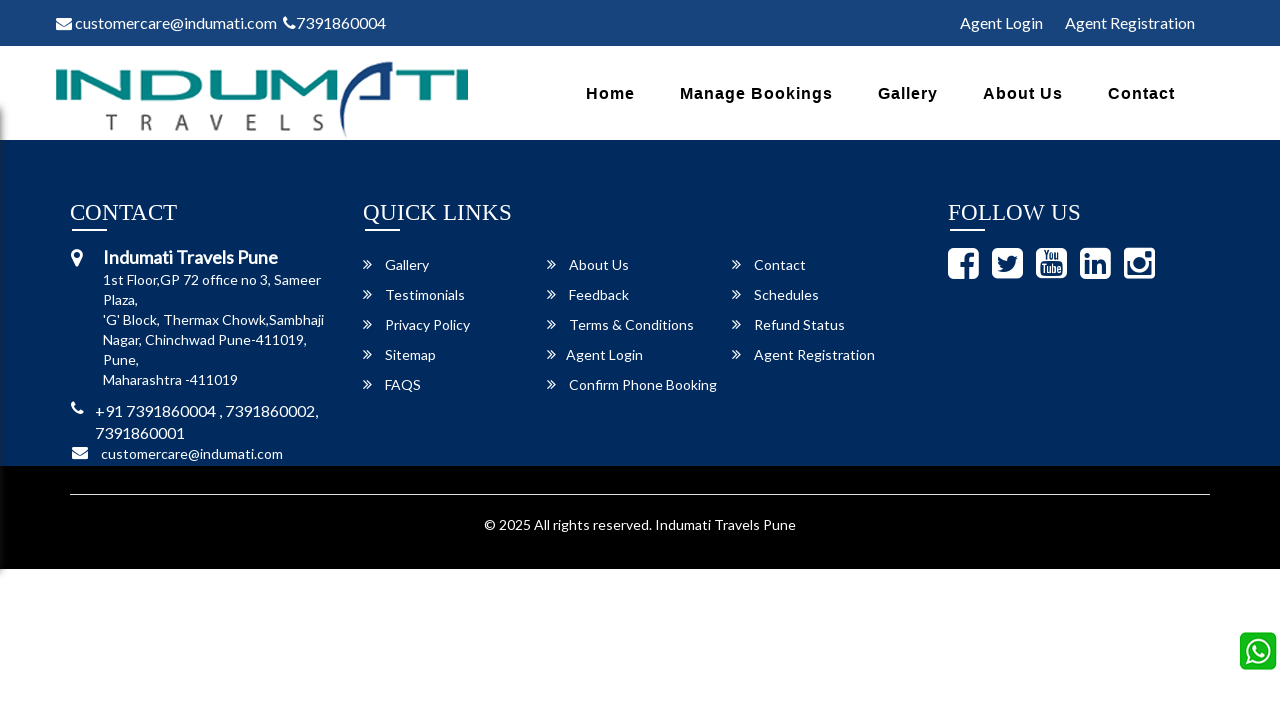

--- FILE ---
content_type: text/html
request_url: https://www.badigadi.com/service-details.html
body_size: 34380
content:
<!DOCTYPE html>
<html lang="en">
  <head>
    <meta charset="utf-8" />
    <meta http-equiv="Content-Type" content="text/html; charset=utf-8">
    <meta http-equiv="Content-Type" content="text/html; charset=utf-8">
<meta name="viewport" content="width=device-width, initial-scale=1.0">
	<meta name="robots" content="index,follow" />
<link rel="shortcut icon" href=https://gst-contracts.s3.ap-southeast-1.amazonaws.com/uploads/bcc/cms/asset/avatar/29299/favicon.png type="image/png"/>
<link rel="canonical" href="service-details.html">
    <link href="https://fonts.googleapis.com/css?family=Lato:400" rel="stylesheet">

   <link href="2037.css" media="all" data-turbolinks-track="true" rel="stylesheet">

    <link rel="stylesheet" href="cms_mp1_all-5d57186a45ab3c65ddb25b638b82e72ce73585a78692bde6e689c891f349b640.css" media="all" data-turbolinks-track="true" />
    <script src="all-3d6d4952528759a65101e656edbbed487dd9c94501cd6d2585648c723c4897dd.js" data-turbolinks-track="true"></script>
    <link href='https://fonts.googleapis.com/css?family=Arizonia' rel='stylesheet'>

<!-- Global site tag (gtag.js) - Google Analytics -->
<script async src="https://www.googletagmanager.com/gtag/js?id=UA-157277218-1"></script>
<script>
  window.dataLayer = window.dataLayer || [];
  function gtag(){dataLayer.push(arguments);}
  gtag('js', new Date());

  gtag('config', 'UA-157277218-1');
</script>
<script src="https://cdnjs.cloudflare.com/ajax/libs/slick-carousel/1.6.0/slick.js"></script>
<link rel="stylesheet" href="https://cdnjs.cloudflare.com/ajax/libs/animate.css/3.7.2/animate.css">
<link rel="stylesheet" href="https://unpkg.com/aos@next/dist/aos.css">
<script src="https://unpkg.com/aos@next/dist/aos.js"></script>
<link href="https://cdnjs.cloudflare.com/ajax/libs/OwlCarousel2/2.2.1/assets/owl.carousel.min.css" rel="stylesheet">
    <link href="https://cdnjs.cloudflare.com/ajax/libs/OwlCarousel2/2.2.1/assets/owl.theme.default.min.css" rel="stylesheet">
<style>
#extra_14389 {
    position: relative;
    left: 0px;
    top: 25px;
background: #fff;
display:none;
}
#cssmenu li:before {
    font: normal normal normal 14px/1 FontAwesome;
    font-size: inherit;
    position: absolute;
    top: 10px;
    left: -7px;
}
#cssmenu>ul>li:last-child>a{
    border-right:none !important;
}

#cssmenu li.Home:before {
    content: "\f015";
    color:#fff;
    font-size:18px;
    position: absolute;
    top: 8px;
    left: -11px !important;
display:none;
}
#extra_2178, #amenities_sect
{
display:none;
}
#cssmenu li.ManageBookings:before {
    content: "\f0ae";
    color:#fff;
    position: absolute;
    top: 10px;
    left: -10px !important;
display:none;
}
#cssmenu li.Gallery:before {
    content: "\f03e";
   color:#fff;
    position: absolute;
    top: 10px;
    left: -10px !important;
display:none;
}
#cssmenu li.AgentLogin:before {
    content: "\f007";
    color:#fff;
display:none;
}
#cssmenu li.Contact:before {
    content: "\f095";
    color:#fff;
    border-right:none;
display:none;
}
#cssmenu>ul>li>a {
    margin: 0px 5px 0 11px !important;
    font-weight: 700;
    letter-spacing: 1px;
    padding: 0;
    text-transform: capitalize;
    font-size: 14px;
    z-index: 1;
    position: relative;
    border-right: 1px solid #fff;
    padding-right: 28px;
}
.preview_header_top{
display:none;
}
#cssmenu{
margin-right:0 !important;
}

.ant-col-4 {
    display: block;
    -webkit-box-sizing: border-box;
    box-sizing: border-box;
   width: 17% !important;
    margin-left: 12px !important;
}
.ant-col-6 {
    display: block;
    -webkit-box-sizing: border-box;
    box-sizing: border-box;
    width: 22%  !important;
    margin-left: 10px;
    padding-left: 0px !important;
}
searchInfo .ant-col-6, .ant-col-4{
padding-left: 0px !important;
    padding-right: 0px !important;
}
.ant-row.ant-form-item {
    float: left;
    width: 100%;
}
#infoBar .col-md-7{
width: 39.333333%;
}
#infoBar .col-md-5{
width: 60.333333%;
}
.fa-android {
    background: url(https://gst-contracts.s3.amazonaws.com/uploads/bcc/cms/asset/avatar/13506/play-store.png);
    background-position: top;
    background-repeat: no-repeat;
    background-size: cover;
    width: 80px;
    height: 29px;
}
.fa-apple {
    background: url(https://gst-contracts.s3.amazonaws.com/uploads/bcc/cms/asset/avatar/13505/app-store.png);
    background-position: top;
    background-repeat: no-repeat;
    background-size: cover;
    width: 80px;
    height: 29px;
}
#infoBar .social .btn {
    padding: 5px 5px 0px 5px!important;
    border: none;
}
.fa-apple:before {
    content: "";
}
.fa-android:before {
    content: "";
}
.offname {
    font-size: 40px !important;
}
.app-down{
    margin:1px;
}

.offname {#header .navbar-nav > li > a
    font-size: 40px;
    text-align: left;
    width: 100%;
    color: #000;
    left: 0%;
    margin-left: -150px;
    margin-top: -150px;
}
#header{
background: #fff;
}
#header .navbar-brand.logo{
margin-top:0px;
margin-bottom: 0;
}


a.navbar-brand.logo img{
      margin-top: 14px;
    max-height: 80px;
}
.testimonial1 .info {
  /*  background: url("https://gst-contracts.s3.amazonaws.com/uploads/bcc/cms/asset/avatar/1870/latet_icon.png") no-repeat left center;*/
    padding-left: 66px;
    background: none;
}
#extra_5039, #extra_1365
{
display:none;
}
#banerInfo {
   background: #4f4c4d;
border-bottom: 1px solid #4f4c4d;
display:none;
}
.search-widget .ant-select-selection__placeholder{
   padding-left: 18px !important;
   line-height: 25px;  
height:40px;
}
.widget-container .ant-calendar-picker input{
    border-bottom: 1px solid #000 !important;
}
input.ant-calendar-picker-input.ant-input.ant-input::placeholder{
color:#fff;
}
.ant-calendar-picker {

    background: #ececec;
    margin-left: 0;
height: 50px !important;
border-radius: 5px;
}
.amenity_sec h2::after{
    background: none;

}


#searchInfo .nav-tabs>li.active>a, .nav-tabs>li.active>a:hover, .nav-tabs>li.active>a:focus {
    background-color: #045aa9;
}
#searchInfo .nav-tabs>li>a{
    border-radius: 0px 0px 0 0;
}
#searchInfo .nav-tabs{
border-bottom: 0px solid #ddd;
display: none;
}
#searchInfo .ant-select-selection__placeholder {
    font-size: 16px;
    color: #fff;
}

#infoBar .list-group-horizontal .list-group-item{
    padding: 5px;
color:#fff;
    font-size: 16px;
    font-weight: normal;
}
.footer-info .fa-phone:before
{
content: "\f095";
    color: #fff !important;
}
.list-group-item .fa-phone:before {
    content: "\f095";
    color: #fff !important;
}
#cssmenu > ul > li:hover > a, #cssmenu > ul > li.active > a{
    color:#1f1f1f;
}
#infoBar {
    padding: 7px 0;
    background-color: #17447c !important;
}
#header .navbar-nav > li > a {
   color: #000000;
    font-size: 16px;
    font-family: 'Montserrat',sans-serif;
    font-weight: 600;
}
#cssmenu > ul > li.has-sub > a {
    padding-right: 10px;
    display: none;
}
#searchInfo .nav-tabs > li.active > a, .nav-tabs > li.active > a:hover, .nav-tabs > li.active > a:focus{
    background: none;
color: #3e4095;
font-size: 24px;
padding: 10px 30px 10px 30px;
}
#searchInfo .nav > li > a{
padding: 10px 0px;
}
.amenity_sec h2{
    color:#000;
padding-top: 25px;
text-transform: capitalize;
display:none;
}
.testimonial1 .media-body.media-middle{
    color:#fff;
     font-size: 15px;
}
#banerInfo h1 {
    color: #fff;
    font-size: 36px;
    font-family: 'Futura Md BT';
}
.testimonial4_header h2 {
 display: block;
    color: #000 !important;
    font-family: 'Arizonia';
    font-weight: 500;
    font-size: 55px;
    margin-bottom: 0px;
    margin-left: 60%;
    text-transform: initial!important;
}
.testimonial4_slide h4 {
    color: #000 !important;
    float: initial;
    margin-top: 0%;
}
.testimonial4_header {
 top: 35px;
    left: -269px;
    bottom: 0;
    text-align: center;
    z-index: 9;
}



/*#Swidget #searchInfo {
    margin-top: 30px;
}

#Swidget {
    background: white;
}

#searchInfo ul.nav.nav-tabs {
    display: none;
}
#Swidget #searchInfo .search-head {
    border-bottom: none;
}
form.ant-form.ant-form-horizontal.search-widget {
    width: 90%;
    margin-left: 5%;
}
#Swidget .widget-container button.ant-btn.ant-btn-primary {
    border-radius: 20px;
}
.widget-container button.ant-btn.ant-btn-primary {
background: #c42722 !important;
border: 2px solid #c42722 !important;
}*/



#section_info{
display:none;
}
.has-error .ant-form-explain, .has-error .ant-form-split {
    color: #fff !important;
}
#header ul.nav.navbar-nav.navbar-right{
margin-top: 30px;
}
#infoBar .list-group-horizontal .list-group-item{
border:none;
}
.navbar {
    min-height: 60px;
}
#slider_info {
background: url(https://gst-contracts.s3.amazonaws.com/uploads/bcc/cms/asset/avatar/84460/gallery-bg.png);
    padding-top: 0;
    background: none;
    background-color: #deece9;
}
#slider_info h2{
display: block;
    font-family: 'Arizonia';
    font-size: 52px;
    text-transform: initial;
    font-weight: 500;
    text-align: center;
}
#slider_info h2, #slider_info h4{
  color: #035783 !important;
    margin-top: 28px;
}
div#gallery_rpl {
    display: none !important;
}
#slider_info h2:after
{
display:none;
}

#cssmenu>ul>li:hover>a:before, #cssmenu>ul>li.active>a:before{
display:none;
}

#extra_595{
    margin-top: 25px;
   background: #ffcc29;
padding:15px 0;
display:none;
}
#content-1 marquee{
    height: 135px;
}
#latest_info .col-md-3{
    background: #fff;
    margin-top: 20px;
display:none;
}

.owl-wrapper-outer .owl-item{
    width: 100% !important;
}


.widget_text.social-icon i {
    font-size: 36px;
    color: #0a090a;
}
#myCarousel1 i, .widget_text i{
color:#000;
}
#infowidget{
display: none;
}

#footer{
background: #000;
}
#testimonial4{
overflow: visible;
    padding: 0px;
    margin-left: 185px;
    background-color: #fff;
    margin-bottom: 1%;
    background: url(https://gst-contracts.s3.amazonaws.com/uploads/bcc/cms/asset/avatar/92937/Test_1.png);
    background-size: auto;
    background-repeat: no-repeat;
    margin-top: 3%;
}

.fa-chevron-left:before, .fa-chevron-right:before
{
color:#fff;
    font-size: 12px;
}
#testimonial4_slide{
display:inline-block;
width: 90%;
    float: right;
}
#extra_594{
display:none;
}
#extra_594 img{
margin-top:6px;
}
#extra_594 .col-md-4{
width:355px;
}
#testimonial4 .row-cards{
background: #efefef !important;
height: 320px;
}
#extra_594 .row-cards{
background-color: #efefef !important;
height: 320px;
}
#extra_594 .row-cards h3{
color:#d60902;
margin-top:-20px;
}
.testimonial4_slide img{
background: #fbda03;
display:none;
}
#testimonial4 .carousel-inner {
width: 75%;
    margin-top: 65px !important;
    margin-left: 5%;
}
#testimonial4 h2:after
{.testimonial4_header
display:none;
}
.row-cards4{
background: url(https://gst-contracts.s3.amazonaws.com/uploads/bcc/cms/asset/avatar/20919/cargo-02.png) no-repeat scroll top 3.5em center #fff;
}
.testimonial4_slide h4{
color: #fff !important;
    float: initial;
margin-top: 0%;
}
.testimonial4_slide p{
 color: #000;
    font-size: 20px;
    margin:0px 0 15px 0px;
    line-height: 27px;
    overflow: hide;
    font-family:sans-serif;
}
.testimonial4_slide {
       width: 75% !important;
}

.carousel-control {
    top: 75% !important ;
}
.testimonial4_control_button .carousel-control span{
color:#5e5d5d;
}
.testimonial4_control_button .carousel-control{
border: 0px solid #009bec;
    background: #f2e607 !important;
    border-radius: 50px;
box-shadow: 1px 2px 2px 1px rgb(0 0 0 / 28%);
}
.testimonial4_control_button .carousel-control.left {
    left:59%;
    right: auto;
    z-index: 99;
  display:none !important;
}
.testimonial4_control_button .carousel-control.right {
    right: 29%;
    left: auto;
  z-index: 99;
  display:none !important;
}
#slider_info #myCarousel1 {
    padding-bottom: 0px;
}
#slider_info #myCarousel1 .thumbnail {
    padding: 0px;
border-radius: 10px;
box-shadow: 2px 1px 8px 3px rgb(0 0 0 / 30%);
}
#slider_info .item h4 {
    min-height: 0 !important;
}
#slider_info #myCarousel1 .item img
{
    width: 100%;
    border-radius: 10px !important;
}
.carousel-indicators .active {
    background-color: #201e1f;
    border: 1px solid #201e1f;
}
.wrapper-footer .main-top-footer:before{
display:none;
}

/* All Routes CSS */
#row-4 {
    padding: 20px 0;
    height: 430px;
    background: #fff;
}

.row-cards1 {
    background: url(https://gst-contracts.s3.amazonaws.com/uploads/bcc/cms/asset/avatar/27062/route.png) no-repeat scroll top 3em center #fff;
}
.row-cards2 {
   background: url(https://gst-contracts.s3.amazonaws.com/uploads/bcc/cms/asset/avatar/27061/location.png) no-repeat scroll top 2em center #fff;
}
.row-cards3 {
   background: url(https://gst-contracts.s3.amazonaws.com/uploads/bcc/cms/asset/avatar/27060/customer-service.png) no-repeat scroll top 1.9em center #fff;
}
.row-cards2 p, .row-cards3 p {
    margin: 0 2em;
    font-size: 16px;
    font-family: 'Montserrat',sans-serif;
    text-align: center;
}
.row-cards .trackk {
    background: url(https://gst-contracts.s3.amazonaws.com/uploads/bcc/cms/asset/avatar/20810/aroow.png) no-repeat scroll top 11px right .8em #efa80f;
    padding: 6px 1em;
    margin: 1em 4em;
    text-align: left;
    color: #fff;
    text-transform: uppercase;
    font-family: 'Montserrat',sans-serif;
    font-weight: 500;
}


.row-cards {
    padding-top: 14.5em;
    height: 380px;
    box-shadow: 0 10px 20px #b9b9b9, 0 6px 6px rgba(214,214,214,0.21);
}
.row-cards h3 {
    margin-top: 0;
    text-align: center;
    color: #d60902;
    font-family: 'Montserrat',sans-serif;
    font-size: 26px;
}
#box_body {
    color: #484848;
    font-size: 12px;
    font-weight: bold;
    margin-top: 5px;
    height: 140px;
    overflow: hidden;
    width: 277px;
    margin: 0 2em;
    font-family: 'Montserrat',sans-serif;
}
.all_routes_content {
    padding-top: 6px;
}
.all_routes_content {
    padding: 3px;
}
#box_body .size14px {
    font-weight: bold;
}
.size14px {
    font-size: 14px;
}



#extra_5838{
display:none !important;
}

/* Top Routes CSS */
/* Popular-Routes */

.topdestination ul li {
  display: inline-block;
    margin: 20px 16px 21px;
    padding: 12px 5px 0;
    vertical-align: middle;
    -webkit-transition: all 0.3s;
    transition: all 0.3s;
    background: url(https://gst-contracts.s3.amazonaws.com/uploads/bcc/cms/asset/avatar/92640/Routes2.png);
    background-repeat: no-repeat;
    background-position: 50% 18px;
    background-color: #fbda03;
    border-radius: 15px;
    min-width: 260px;
    min-height: 114px;
    box-shadow: 0 2px 5px 0 rgb(0 0 0 / 16%), 0 2px 10px 0 rgb(0 0 0 / 12%);
}
.topdestinationwrap h2
{
   font-size: 75px;
    font-family: 'Arizonia';
    text-align: center;
    color: #026b9b;
}

.topdestination ul {
    margin: 0;
    padding: 0 0 0px;
    margin: 0;
    width: 100%;
    float: left;
    position: relative;
}


.topdestination ul li span {
  display: block;
    padding: 0 0 0px;
    background-size: contain;
    background-repeat: no-repeat;
    background-position: bottom;
    margin-top: 0px;
}

.topdestination ul li i {
  line-height: normal;
    text-align: left;
    font-style: normal;
    display: block;
    vertical-align: middle;
    font-size: 20px;
    color: #173d7c;
    font-weight: 600;
    font-family: 'Poppins', sans-serif;
    text-transform: uppercase;
    padding-left: 60px;
}

.topdestination li .booknowin {
    word-wrap: normal;
    white-space: normal;
    margin: 0 0 12px;
    position: relative;
margin-left:60px;
position: relative;
    top: 25px;

}
.topdestination ul li a {
  display: inline-block;
    padding: 8px 25px;
    position: relative;
    text-align: center;
    color: #ffffff;
    font-size: 15px;
    font-weight: 500;
    text-transform: capitalize;
    margin: 0 0 0;
    background: #038486;
    border-radius: 6px;
    border: 1px solid #fff;
    box-shadow: 0 2px 5px 0 rgb(0 0 0 / 16%), 0 2px 10px 0 rgb(0 0 0 / 12%);
}

.topdestination ul li a::after {
    content: '';
    position: absolute;
    top: 15px;
    right: 14px;
    background-repeat: no-repeat;
    background-position: right -1044px;
    height: 10px;
    width: 20px;
    z-index: 1;
}
.destination-arrow{
float:left;
}
#Marquee{
     margin-top:20px;
    background-repeat: no-repeat;
    background-size: contain;
    background-position: center;
width:85%;
    padding-bottom: 17px;
}
/*--------Top Routes End----------------*/


/*--------------AMENITIES-------------------------*/
#extra_14296
{
display:none;
}
#extra_14296 .col-md-6
{
position: absolute;
    z-index: 9;
    background-image: linear-gradient(#7fe30c, #5caa03);
    height: 390px;
    width: 42%;
    padding: 15px 0px 25px;
    margin-left: 3%;
    margin-top: -6%;
}
#extra_14296  h2
{
    padding-bottom: 85px;
    font-size: 35px;
    text-transform: uppercase;
    font-family: "Montserrat";
    font-weight: 700;
    text-align: center;
color:#1f1f1f;
}
#extra_14296 p
{
color:#fff !important;
    text-align: center
}
#extra_14296 .ant-btn
{
   height: 45px;
    background: #195190;
    margin-top: 29px;
    width: 60% !important;
    border-radius: 25px;
}
.amen-sec {
   text-align: center;
    display: flex;
    align-items: center;
    justify-content: center;
    position: relative;
    top: 195px;
}
.amen-sec1 {
    text-align: center;
    display: flex;
    align-items: center;
    justify-content: center;
padding-bottom: 0px;
}
.amen-each {
    background: #ffffff00;
    padding: 35px 15px;
    border-radius: 19px;
    width: 320px;
    margin: 0px 20px;
    min-height: 0;;
}
.amen-each p
{
    font-size: 16px !important;
}

.intro_icon img {
    transition: width 2s, height 2s, transform 2s;
}
.amen-eading {
font-size: 23px;
    font-weight: 600;
    margin-top: 10px;
    text-transform: uppercase;
font-family: 'Montserrat';
}
p {
    margin: 0 0 10px;
}

/*--------------AMENITIES END-------------------------*/


/*--------------SF-------------------------*/
#extra_13782 {
 margin: 0px 0px 0 0px;
    /*background: url(https://gst-contracts.s3.amazonaws.com/uploads/bcc/cms/asset/avatar/79286/bg.png);*/
}
#extra_13782 .col-md-6
{
z-index:999 !important;
}
#extra_13782 h2
{
    padding-bottom: 0px;
    font-size: 31px;
    text-transform: uppercase;
    font-family: "Montserrat";
    font-weight: 700;
    margin-left: -140px;
}
#extra_13782 p
{
color:#1f1f1f !important;
}
#extra_13782 .ant-btn
{
   height: 45px;
    background: #195190;
    margin-top: 29px;
    width: 60% !important;
    border-radius: 25px;
}
.sf-sec {
    text-align: center;
    display: flex;
    align-items: center;
    justify-content: center;
display: block;
    position: absolute;
}
.sf-sec1 {
    text-align: center;
    display: flex;
    align-items: center;
    justify-content: center;
padding-bottom: 0px;
}


.sf-each p
{
    font-size: 19px !important;
}
#extra_13782 .intro_icon {
   background: #19519000;
    border-radius: 50%;
    width: 130px;
    height: 130px;
    display: flex;
    align-items: center;
    justify-content: center;
    margin: 12px auto;
    margin-top: 0%;
border: 0px solid #FFF;
    box-shadow: 0px 3px 5px 1px #dcdcdc00;
}
.amn-each .intro_icon
{
text-align: center;
}
.intro_icon img {
    transition: width 2s, height 2s, transform 2s;
}
.sf-eading {
  font-weight: 600;
    margin-top: 10px;
    font-size: 19px;
    text-transform: inherit;
}
p {
    margin: 0 0 10px;
}


/*--------------SF END-------------------------*/









/* App icon css */
.app-booking {
    color: #fff;
    padding: 0px;
    position: relative;
    top: 8px;
}
.app-booking {
    color: #fff;
    float: right;
    font-family: 'Open Sans',sans-serif;
    font-size: 16px;
    height: 32px;
    line-height: 1.6em;
    margin-top: -5px;
    font-weight: 500;

}
.app-booking div {
    float: left;
display:none;
}
.app-booking .discount-div {
    color: #fff;
    font-size: 18px;
    letter-spacing: 1px;
    float: left;
}
.ios-icon {
    background: rgba(0,0,0,0) url(https://gst-contracts.s3.amazonaws.com/uploads/bcc/cms/asset/avatar/20848/app-icons.png) no-repeat scroll left top;
    width: 92px;
    float: left;
    height: 28px;
    margin-left: 10px;
}
.android-icon {
    background: rgba(0,0,0,0) url(https://gst-contracts.s3.amazonaws.com/uploads/bcc/cms/asset/avatar/20848/app-icons.png) no-repeat scroll right top;
    width: 92px;
    float: left;
    height: 28px;
    margin-left: 5px;
}
.app-down{
display:none;
}
.social li a{
    color: #fff !important;
    border-radius: 2px !important;
    margin: 0px 6px !important;
font-weight: normal !important;
}
/*App booking CSS Ends*/

.list-arrow li a:hover {
    color: #000;
}
.wrapper-footer .widget-title,  #footer .footer-operator-name, #footer .footer-operator-address, #footer .footer-contact-num, .wrapper-footer a, .fa-angle-double-right:before, .fa-facebook-square:before, .fa-twitter-square:before, .fa-youtube-square:before, .fa-linkedin-square:before, .fa-instagram:before, .fa-map-marker:before, .fa-phone:before, .fa-envelope:before, .right_footer, .right_footer a
{
color: #fff !important;
}
.wrapper-footer .main-top-footer .widget-title:after{
    background: #fff;
}
.wrapper-footer .main-top-footer .widget-title
{
color: #fff !important;
    font-family: 'Montserrat';
    font-size: 23px;
}
.search-results-page span.ant-form-item-children label {
    font-weight: normal;
    display: block;
}
.search-results-page .ant-calendar-picker-input, .ant-select-selection-selected-value {
    font-size: 12px;
    color: #000;
}
.search-results-page .ant-select-search__field__placeholder, .ant-select-selection__placeholder {
    position: absolute;
    top: 50%;
    left: 0;
    right: 9px;
    color: #000000 !important;
    line-height: 20px;
    height: 20px;
    max-width: 100%;
    margin-top: -10px;
    overflow: hidden;
    text-overflow: ellipsis;
    white-space: nowrap;
    text-align: left;
}

.has-error .ant-form-explain{
    color: #000 !important;
}
.right_footer a {
    color: #000000;
}
.right_footer a:hover {
    color: #ffffff;
}
.contact-info li a:hover {
    color: #000000;
}
#offers_slide{
display:none !important;
}
#extra_1364{
padding: 20px 0;
    margin-top: -1px;
    background: #ffffff;

}
#extra_1364 img
{
marging:0 auto;
}
#row-3-main:before {
    content: "";
    position: absolute;
    left: -85;
    top: 50px;
    width: 100%;
    height: 100%;
    /*background: url(https://gst-contracts.s3.amazonaws.com/uploads/bcc/cms/asset/avatar/27337/k-text.png) no-repeat top left;*/
    background-size: 270px auto;
}

.namaskar{
text-align:center;
}
.thanking{
text-align: center;
    color: #fff;
    font-size: 25px;
    margin: 10px 0px auto;
}
.thanking p
{
   font-family: arial;
    font-size: 25px;
    font-weight: 500;
    letter-spacing: 1px;
    text-align: center;
    color: #fff;
}
.happy-journey p
{
margin: 0 auto;
    font-family: inherit;
    font-size: 45px;
    font-weight: 600;
    text-align: center;
    letter-spacing: 1px;
    color: #012b5f;
}
#extra_2179
{
display:none;
}
#extra_5028
{
display:none;
}

/* Counter*/

.qodef-counter-holder, .qodef-counter-holder .qodef-counter-inner {
    display: inline-block;
    vertical-align: middle;
    position: relative;
}
.qodef-counter-holder, .qodef-counter-holder .qodef-counter-inner {
    display: inline-block;
    vertical-align: middle;
    position: relative;
}
.qodef-counter-holder .qodef-counter {
    height: 1em;
    display: inline-block !important;
    color: #fff;
    font-size: 36px;
    font-weight: 600;
}
span.count-plus {
    color: #fff;
    font-size: 36px;
    font-weight: 600;
}
.qodef-counter-holder .qodef-counter-title {
    margin: 0;
}
.qodef-counter-title {
    font-size: 30px;
    font-family: Satisfy, cursive;
    color: #fff;
    font-weight: normal;
}
.qodef-counter-inner h4 {
    color: #fff;
    margin: 10px 0;
    font-size: 20px;
}

/*download*/

#extra_5031 {
background: url(https://gst-contracts.s3.amazonaws.com/uploads/bcc/cms/asset/avatar/80251/downloadapp-bg.png);
    background-size: cover;
    background-repeat: no-repeat;
    min-height: 400px;
    background-position: center;
    padding-top: 25px;
    margin-top: 15px;
display:none;
}
#extra_5031 h2
{
    font-family: "Montserrat";
    font-size: 32px;
    text-transform: uppercase;
    font-weight: 700;
    color: #fff;
    text-align: center;
    padding-top: 20px;
}
#extra_5031 .custom-margin {
    float: left;
padding:0;
}

.app_download_section h2 {
    font-weight: 600;
    color: #000 !important;
    text-align: left;
    text-transform: uppercase;
}
#extra_5031 .btn-success {
    color: #fff;
    background-color: #009bec !important;
    border-color:#009bec !important;
    border-radius: 0;
}
.app_download_section p {
  font-size: 20px;
    margin-top: 20px;
    color: #000;
    width: 100%;
    text-align: center;
    font-family: sans-serif;
}

.app-download ul.app-img {
    list-style: none;
    margin-left: 0%;
    display: flex;
    margin: 40px auto 0;
    padding: 0;
}
.app-download ul.app-img li {
    width: 50%;
    display: flex;
    padding: 5px 15px;
    border-radius: 60px;
    margin: 0 4px;
    flex-grow: 0;
    background:#ffd101;
}
body a.btn {
    padding: 10px 30px;
    text-transform: uppercase;
    transition: all ease .4s;
}
#extra_5030
{
display:none;
}
#extra_5030 .col-md-4 .qodef-counter-holder {
border-right: none;
}
#extra_5038{
display:none;
}

.widget-container label {
       color: #1f1f1f !important;
    font-family: 'Montserrat';
    font-weight: 400 !important;
    text-transform: uppercase;
}
.widget-container .ant-select-selection--single .ant-select-arrow {
    color: #1f1f1f !important;
    padding-top: 10px;
}
#Swidget .ant-select-selection__rendered {
    padding-left: 15px!important;
    padding-top: 10px;
}
.widget-container .ant-select-selection--single {

    border-bottom: 0px solid #fff !important;

}
.ant-select-arrow{
position: absolute;
    top: 50%;
    right: 20px!important;
}
#sidebar_news button{
display:none;
}
/*------------Booking form----*/
#searchInfo .ant-select-selection__placeholder, #searchInfo .Select-placeholder {
    color: #000;
}
#searchInfo .input-group .form-control, #searchInfo .ant-calendar-picker-input {
    color: #000;
background: url(/assets/cms_mp1/cal-icon-582028f….png) no-repeat left bottom 6px none;
    padding-left: 24px;
}

input::placeholder{

color:#000 !important;
}
#searchInfo select.form-control, .ant-select, #searchInfo .Select .Select-control {
    background: url(https://gst-contracts.s3.amazonaws.com/uploads/bcc/cms/asset/avatar/74201/location.png) no-repeat left 20px bottom 4px;
}

#searchInfo .ant-select {
    background: url(https://gst-contracts.s3.amazonaws.com/uploads/bcc/cms/asset/avatar/74201/location.png) no-repeat left bottom 6px;
    background-size: 15px auto;
background: #ececec;
    height: 50px;
    border-radius: 5px;
}
#searchInfo .ant-calendar-picker-input {
    /*background: url(https://gst-contracts.s3.amazonaws.com/uploads/bcc/cms/asset/avatar/74200/cll.png) no-repeat left bottom 4px;*/
    background-size: 20px auto;
background: #ececec !important;
padding-top: 20px;
}
.widget-container .ant-calendar-picker .ant-calendar-picker-icon:after {
    color: #1f1f1f !important;
}
#Swidget span.ant-calendar-picker-icon {
    display: block;
}
.widget-container .ant-calendar-picker input {
    border-bottom: none !important;
}

#searchInfo .Select-control {
    border-bottom: none !important;
}
#searchInfo select.form-control, .ant-select, #searchInfo .Select .Select-control :hover{
    border-bottom: none !important;
}
#searchInfo .Select-control .Select-arrow {
    border-color: #757575 transparent transparent;
}

#searchInfo .tab-content {
  background-color: #ffffff;
    border-radius: 0 0 5px 5px;
    display: inline-block;
    border-radius: 10px;
    margin-top: 0%;
    position: absolute;
    border: 5px solid #ffffff;
    box-shadow: 1px 2px 9px 1px #5757572e;
}

.search-head {
    border-bottom: none;
}

#searchInfo .Select--single>.Select-control .Select-value, #searchInfo .Select-placeholder {
    line-height: 28px;
    left: 35px !important;
}

.swap_cls {
    background-size: 55px !important;
    right: 0px !important;
    width: 65px !important;
    height: 97px !important;
    top: 0px !important;
    background-image: url(https://gst-contracts.s3.amazonaws.com/uploads/bcc/cms/asset/avatar/73913/arrow-mark.png) !important;
display:none;
}

#searchInfo .Select.has-value.Select--single>.Select-control .Select-value .Select-value-label, #searchInfo .Select.has-value.is-pseudo-focused.Select--single>.Select-control .Select-value .Select-value-label {
    color: #000;
}

.search-head {
    padding: 25px 0 5px !important;
}

#searchInfo .widget-container button.ant-btn.ant-btn-primary {
 background: #024da2 !important;
    text-transform: uppercase;
    height: 35px;
    color: #fff;
    font-size: 16px;
    border: 2px solid #024da2 !important;
    border-radius: 5px;
height: 51px;
}

/*--------------End form--------*//



#extra_5838{
background: url(https://gst-contracts.s3.amazonaws.com/uploads/bcc/cms/asset/avatar/80226/running-bus-bg.png);
    background-size: cover;
display:none !important;
}
.bannerbus{
margin-top:17px !important;
}
.bannerbus img {
    width: 175px !important;
}

iframe{
float: right;
    width: 230px;
    height: 211px;
    border: 2px solid #0e0d0d  !important;
    border-radius: 40px;
margin-right:30px;
}
.tab-pane img{
width: 260px;
    height: 215px;
    border-radius: 35px;
   
margin-left:43px;
z-index: 3;
    position: absolute;
}
.tab-content{
background: #cc9833;
   

}

/*---------------------SF -------------------------*/
#extra_2178 {
    background: url(https://gst-contracts.s3.amazonaws.com/uploads/bcc/cms/asset/avatar/76436/Sf-bg.png);
    padding: 30px 0 34px;
}
#extra_2178 h2
{
    font-family: Belwe Std;
    text-align: center;
    text-transform: uppercase;
    font-size: 30px;
}
.choose {
    margin: 7px 10px;
    width: 100%;
    height: 90px;
    padding: 0;
border-radius: 10px;
background: #faf59c !important;
margin-left: 0px;
}
.list-arrow li a:hover {
    color: #00ff7a;
}
.choose-icons img {
    width: 100px;
    margin: 8px 0px 6px 20px;
    border-radius: 10px;
   /* background-image: linear-gradient(#15ae4c, #0b9644);*/
}
.choose-text {
   color: #000;
    font-size: 20px;
    font-weight: 500;
  vertical-align: middle;
    padding-left: 20px;
}
.samll-text {
     float: left;
    margin: -60px 39px 0;
    font-size: 15px;
    padding-left: 51px;
    font-weight: 300;
}

/*---------------SF End------------------------*/

.app-download ul.app-img {
    list-style: none;
    margin-left: 0%;
    display: flex;
    margin: 40px auto 0;
    padding: 0;
}

.app-download ul.app-img li {
    width: 48%;
    display: flex;
    padding: 5px 15px;
    border-radius: 3px;
    margin: 0 4px;
    flex-grow: 0;
    background: #000;
}
.how-img{
margin-top:18.8%;
}
#extra_5870{

background: #1b2a92 !important;
    padding-top: 35px;
display:none;
}
#extra_5870 img{
width:60%;
}
.app-booking div {
    float: left;
}

.android-icon {
    background: rgba(0,0,0,0) url(https://gst-contracts.s3.amazonaws.com/uploads/bcc/cms/asset/avatar/43771/android-app-icon.png) no-repeat scroll right top;
    width: 30px;
    float: left;
    height: 30px;

    border-radius: 10px;
   background-size: contain;
}


.apple-icon {
    background: rgba(0,0,0,0) url(https://gst-contracts.s3.amazonaws.com/uploads/bcc/cms/asset/avatar/43772/apple-icon.png) no-repeat scroll right top;
    width: 30px;
    float: left;
    height: 30px;
    margin: 5px;
    border-radius: 10px;
background-size: contain;
}
.trackingo-icon {
    background: rgba(0,0,0,0) url(https://gst-contracts.s3.amazonaws.com/uploads/bcc/cms/asset/avatar/43773/track-location-icon.png) no-repeat scroll right top;
    width: 30px;
    float: left;
    height: 30px;
    margin: 5px;
    border-radius: 10px;
background-size: contain;
}

#trackingo_sec
{
display:none !important;
}
 .carousel-caption .offname.animated.fadeIn {
    position: absolute;
    top: 90%;
    left: 105% !important;
    width: 39%;
    transform: translate(-50%, -50%);
    color: #ffffff !important;
    text-align: center;
}



@keyframes example {
  0%   {background-color:transparent; left:0px; top:0px;}
  25%  {background-color:transparent; left:200px; top:0px;}
  50%  {background-color:transparent; left:200px; top:200px;}
  75%  {background-color:transparent; left:0px; top:200px;}
  100% {background-color:transparent; left:0px; top:0px;}
}
.samll-text{
    float: right;
    margin: -75px 40px 0;
    font-size: 16px;
}
@-webkit-keyframes zoom {
  from {
    -webkit-transform: scale(1, 1);
  }
  to {
    -webkit-transform: scale(1.5, 1.5);
  }
}

@keyframes zoom {
  from {
    transform: scale(1, 1);
  }
  to {
    transform: scale(1.5, 1.5);
  }
}

#myCarousel .carousel-inner .item > img {
  -webkit-animation: zoom 15s;
  animation: zoom 15s;
}
.offname  p {
 position: relative;
  animation-name: example;
  animation-duration: 4s;
  animation-delay: -2s;
text-transform: uppercase;
}

.owl-theme .owl-controls{
display:none !important;
}
#myCarousel1 .carousel-indicators{
display:none;
}
.gallery-slide ul li{
display: inline-block;
list-style: none;
margin: 10px;
    border: 6px solid #2f2f2f;
}
.gallery-slide ul li img{
width:325px;
}
#extra_5925{
background: #fff;
    padding: 0px 0px 40px 0px;
display:none;
}
#extra_5925 h2
{
    font-size: 32px;
    text-transform: uppercase;
    font-family: "Montserrat";
    font-weight: 700;
    text-align: center;
    color: #1f1f1f;
}
.fancy {
  line-height: 0.5;
  text-align: center;
}
.fancy span {
  display: inline-block;
  position: relative;  
}
.fancy span:before,
.fancy span:after {
  content: "";
  position: absolute;
  height: 5px;
  border-bottom: 1px solid white;
  border-top: 1px solid white;
  top: 0;
  width: 240px;
}
.fancy span:before {
  right: 100%;
  margin-right: 15px;
}
.fancy span:after {
  left: 100%;
  margin-left: 15px;
}
.on-time{
width: 50px !important;
    margin: 13px 0 0 15px !important;
}

#extra_5031 .display-phn label {
    font-weight: bold;
    font-size: 16px;
    margin: 0 5px;
}


#extra_5031 .ticket_offer {
    transition: .44s all ease;
    display: flex;
    width: 560px;
}

#extra_5031 .ticket_offer .offer_text {
    padding: 10px 12px;
    float: left;
    color: #000;
    border: 2px solid #009bec;
    font-size: 17px;
    border-right: 0;
    font-family: "Montserrat";
}
#extra_5031  .btn-success {
    color: #fff;
    background-color: #ed3237;
    border-color: #ed3237;
    border-radius: 0;
}
.app-hand img{
margin-top:23px;
}

.message {
    position: fixed;
    top: 135px;
    left: 50%;
    transform: translate(-50%, 0%);
    width: 300px;
    border-radius: 8px;
    padding: 30px;
    text-align: center;
    font-weight: 300;
    opacity: 0;
    z-index: 999;
    transition: top 0.3s cubic-bezier(0.31, 0.25, 0.5, 1.5),opacity 0.2s ease-in-out;
    box-shadow: 0px 0px 11px 3px rgba(0,0,0,0.26);
background:#fff;
}

 .message .check {
    position: absolute;
    top: 120px;
    left: 50%;
    transform: translate(-50%, -50%) scale(4);
    width: 60px;
    height: 60px;
    line-height: 60px;
    color: white;
    font-size: 3.8rem;
    padding-top: 0px;
    border-radius: 50%;
    opacity: 0;
    transition: transform 0.2s 0.25s cubic-bezier(0.31, 0.25, 0.5, 1.5),opacity 0.1s 0.25s ease-in-out;
}

  .message p:nth-child(2) {
    font-size: 2.3rem;
    margin: 40px 0px 0px 0px;
}

 .message p {
    font-size: 13px;
    margin: 25px 0px;
    padding: 0;
}

 .message #ok {
    color: #fff;
    background: #359500;
}
 .comein {
    top: 35%;
    opacity: 1;
}
.message .scaledown {
    transform: translate(-50%, -50%) scale(1);
    opacity: 1;
}
.message #close {
    position: relative;
    color: white;
    border: 0;
    width: 100%;
    height: 40px;
    border-radius: 6px;
    font-size: 20px;
    transition: background 0.2s ease;
    outline: none;
background: #13b408;
}
.check i{
background: #13b408;
    padding: 10px;
    border-radius: 50px;
}






#extra_5862 img
{
width:80% !important;
}
#extra_11653
{
display:none;
}
#extra_11653 img
{
margin: 0 auto;
}
#extra_11653 h3
{
font-family: "Montserrat";
    font-size: 32px;
    text-transform: uppercase;
    font-weight: 700;
    color: #104144;
text-align:center;
}


/*Search CSS*/

.ant-row {

    display: block !important;
    width: 100% !important;
}


/*Search CSS Ends*/


/* Popular-Routes */


/ Slider /

.slick-slide {
    margin: 0px 10px;
    width: 1120px;
}

.slick-slide img {
    width: 100%;
}

.slick-slider
{
    position: relative;
    display: block;
    box-sizing: border-box;
    -webkit-user-select: none;
    -moz-user-select: none;
    -ms-user-select: none;
            user-select: none;
    -webkit-touch-callout: none;
    -khtml-user-select: none;
    -ms-touch-action: pan-y;
        touch-action: pan-y;
    -webkit-tap-highlight-color: transparent;
     width: 1120px;
     margin: 0 auto;
padding: 10px 0 0px 0;
    height: 400px;
}

.slick-list
{
    position: relative;
    display: block;
    overflow: hidden;
    margin: 0;
    padding: 0;
}
.slick-list:focus
{
    outline: none;
}
.slick-list.dragging
{
    cursor: pointer;
    cursor: hand;
}

.slick-slider .slick-track,
.slick-slider .slick-list
{
    -webkit-transform: translate3d(0, 0, 0);
       -moz-transform: translate3d(0, 0, 0);
        -ms-transform: translate3d(0, 0, 0);
         -o-transform: translate3d(0, 0, 0);
            transform: translate3d(0, 0, 0);
}

.slick-track
{
    position: relative;
    top: 0;
    left: 0;
    display: block;
}
.slick-track:before,
.slick-track:after
{
    display: table;
    content: '';
}
.slick-track:after
{
    clear: both;
}
.slick-loading .slick-track
{
    visibility: hidden;
}

.slick-slide
{
    padding: 15px;
    display: none;
    float: left;
    height: 100%;
    min-height: 1px;
}
[dir='rtl'] .slick-slide
{
    float: right;
}
#footer {
  float: left;
    width: 100%;
    background-color: #222222;
    background: linear-gradient(to bottom, #012b5f 76%, #000000 5%, #000000 100%);
}
.slick-slide img
{
    display: block;
}
.slick-slide.slick-loading img
{
    display: none;
}
.slick-slide.dragging img
{
    pointer-events: none;
}
.slick-initialized .slick-slide
{
    display: block;
/*box-shadow: 0 0 3px rgba(0,0,0,.3);*/
border:0px solid #fff;
}
.slick-loading .slick-slide
{
    visibility: hidden;
}
.slick-vertical .slick-slide
{
    display: block;
    height: auto;
    border: 1px solid transparent;
}
.slick-arrow.slick-hidden {
    display: none;
}
.trip-name {
    display: block;
    color: #fff;
    position: relative;
    bottom:0px;
    font-size: 17px;
    text-align: center;
}
.trip-name a
{
color:#000;
}
.amenities-content
{
    display: block;
    position: relative;
    bottom: 400px;
    font-size: 17px;
    text-align: center;
    padding: 30px;
}
.amenities-content h3
{
font-weight: 600;
    text-transform: uppercase;
    font-family: "Montserrat";
    font-size: 17px;
text-align: left;
}
.amenities-content p
{
font-family: "Montserrat";
font-size: 16px;
    text-align: left;
}
#extra_6162
{
    background: #f5f0f0;
padding: 30px 0 30 0;
}.gray-bg {
    background: #fff;
}
.slick-next:focus:before, .slick-next:hover:before, .slick-prev:focus:before, .slick-prev:hover:before {
    background: #004f1c !important;
    color: #fff;
}
.slick-next:before, .slick-prev:before {
    color: #004f1c;
    background: #fff;
}
/*Slider close*/
/* Popular-Routes End */


#extra_13781
{
   margin-top: 0%;
}
#extra_13781 h3
{
font-family: "Montserrat";
    font-size: 32px;
    text-transform: uppercase;
    font-weight: 700;
    color: #1f1f1f;
}
#extra_13782
{
background: url(https://gst-contracts.s3.amazonaws.com/uploads/bcc/cms/asset/avatar/80241/amenities-bg.png);
    background-size: cover;
}
#extra_13782 img
{
margin: 0px auto !important;
}
#extra_13782 h3
{
font-family: "Montserrat";
    font-size: 32px;
    text-transform: uppercase;
    font-weight: 700;
    color: #104144;
text-align:center;
}

#extra_13784
{
 background: url(https://gst-contracts.s3.amazonaws.com/uploads/bcc/cms/asset/avatar/84455/covid-bg.png);
    padding-top: 16px;
    background-size: cover;
    display: none;
}
#extra_13784 img
{
margin: 0 auto;
}
#extra_13784 h2
{
font-family: "Montserrat";
    font-size: 32px;
    text-transform: uppercase;
    font-weight: 700;
    color: #104144;
text-align: center;
}
#extra_14307
{
 padding: 16px;
    background: url(https://gst-contracts.s3.amazonaws.com/uploads/bcc/cms/asset/avatar/92646/About_us_img.png);
    background-size: cover;
    padding-left: 80px;
}
#extra_14307 .container
{
    margin-left: 0px;
    padding-left: 0px;
}
.comfort
{
    border-radius: 150px 0 0 0;
    height: 300px;
}
.journey 
{
background: url(https://gst-contracts.s3.amazonaws.com/uploads/bcc/cms/asset/avatar/84100/mition.png);
    background-repeat: no-repeat;
    top: 4px;
}
.journey h1
{
    height: 300px;
color: #ffffff;
}
.comfort h1 , .journey h1
{
font-family: "Montserrat";
    font-size: 32px;
    text-transform: uppercase;
    font-weight: 700;
    color: #ffffff;
    text-align: center;
    padding: 57px;
    line-height: 1.6;
}
.journey h1
{
font-family: "Montserrat";
    font-size: 32px;
    text-transform: uppercase;
    font-weight: 700;
    color: #ffffff;
    text-align: center;
    padding: 57px;
    line-height: 1.6;
}
.about_us
{
padding-bottom: 38px;
    width: 665px;
    float: right;
    padding-left: 75px;
}



.about_us h1
{
padding: 35px 50px 0px;
    font-size: 55px;
    margin-top: 50px;
    font-family: 'Arizonia';
    font-weight: 500;
    color: #fff;
    line-height: 1.6;
    text-align: left;
}
.about_us h1 span
{
 font-weight: 200;
}
.about_us p
{
    padding: 0px 0px 25px;
    font-size: 15px;
    font-family: 'Lato';
    line-height: 1.8;
    letter-spacing: 1px;
    color: #ffffff;
    text-align: justify;
}
.about_us img{
    margin: 0 auto;
margin-left: 6%;
    margin-top: 4%;
}
.about-left
{
margin-top: 0px;
padding-right: 0;
}

.list-group #auth_links{
    display: block !important;
}


.comfort p {
    padding: 0px 45px;
    font-size: 16px;
    font-family: "Montserrat";
    line-height: 1.8;
    color: #fff;
}
.comfort h1, .journey h1 {
    padding: 0px;
}
.comfort img{
padding-left: 0px;
    margin-top: 54%;
    float: right;
}
.journey p{
  padding: 20px;
 padding: 0px 36px;
    font-size: 16px;
    font-family: "Montserrat";
    line-height: 1.8;
    color: #fff;
position: relative;
    bottom: 250px;
}
.journey img{
    padding-left: 44%;
    margin-top: 4%;
}
#news-latest {
    width: 100%;
    text-align: center;
}

.testimonial1 .media {
    border-right: none;
}

.testimonial1 .author {
    display: none;
}

#latest_info h3{
     font-family: "Montserrat";
    font-size: 32px;
    text-transform: uppercase;
    font-weight: 700;
    color: #ffffff;
}
#latest_info h3:after {
    background: none;
}
#section_info, #latest_info {
    background-color: #f7f7f7;
    background: url(https://gst-contracts.s3.amazonaws.com/uploads/bcc/cms/asset/avatar/84087/letest-bg.png);
    background-position: center;
    background-size: cover;
    background-repeat: no-repeat;
display:none;
}

#extra_14381{
background: #fff;
    padding: 15px;
display:none;
}
#extra_14381 h2
{
font-family: "Montserrat";
    font-size: 32px;
    text-transform: uppercase;
    font-weight: 700;
    color: #1f1f1f;
    text-align: center;
}
.sf-icons img{
float: left;
}


.sf-icons p{
        font-size: 18px;
    padding: 84px 0px 6px 0px;
    color: #fff;
    position: relative;
    left: 36px;
    bottom: 43px;
}
.qout{
    font-size: 18px;
    color: #fff;
    padding-top: 38px;
}
.qout p{
    font-family: Montserrat;
    line-height: 2.2em;
    font-style: italic;
    border-bottom: 2px solid #757b2b;
}
.qout h4{
    font-weight: 600;
    text-transform: uppercase;
    padding-top: 87px;

}

.qout span{
font-style: italic;
}
.sf-icons h2{
font-family: "Montserrat";
    font-size: 32px;
    text-transform: uppercase;
    font-weight: 700;
    color: #ffffff;
    text-align: center;
padding-right: 208px;
    margin-top: 33px;
}




/*----------------------COVID--------------------------------*/
#extra_13784 h2 {
    padding-bottom: 85px;
    font-size: 32px;
    text-transform: uppercase;
    font-family: "Montserrat";
    font-weight: 700;
    text-align: center;
    color: #1f1f1f;
}
.covi-sec {
    text-align: center;
    display: flex;
    align-items: center;
    justify-content: center;
}
.covi-each {
    background: #ffffff00;
    padding: 35px 15px;
    border-radius: 19px;
    width: 320px;
    margin: 0px 20px;
    min-height: 0;
}
.covi-eading {
    font-size: 19px;
    font-weight: 600;
    margin-top: 10px;
    text-transform: uppercase;
    font-family: 'Montserrat';
}
#extra_13784 .covi_icon {
    display: flex;
    align-items: center;
    justify-content: center;
    margin: 12px auto;
    margin-top: -35%;
    min-width: 220px;
    min-height: 220px;
    background: url(https://gst-contracts.s3.amazonaws.com/uploads/bcc/cms/asset/avatar/90299/covid-bg.png);
    background-size: cover;
}
.covi_icon img {
    transition: width 2s, height 2s, transform 2s;
}
#extra_13784 p {
    color: #1f1f1f !important;
font-size: 16px;
    font-weight: 500;
    margin-top: 10px;
    text-transform: uppercase;
    font-family: 'Montserrat';
}
/*-----------------------Covid End--------------------------*/


/*------------New contact--------------*/
#extra_13783
{
background: #ffffe0 !important;
    padding-bottom: 40px;
    display: none;
}  
#extra_13783 h3 {
    padding-bottom: 12px;
    font-size: 32px;
    text-transform: uppercase;
    font-family: "Montserrat";
    font-weight: 700;
    text-align: center;
    color: #1f1f1f;
}
#extra_13783 .col-md-4 {
    border: 1px solid #026b9b;
}
.mail-agileits-w3layouts i {
    color: #c9730d;
    font-size: 35px;
    vertical-align: middle;
    padding: .8em 0.4em .8em 0em;
    float: left;
}
.fa, .fa-stack {
    display: inline-block;
}
.fa {
    font: normal normal normal 14px/1 FontAwesome;
    font-size: inherit;
    text-decoration: inherit;
    text-rendering: optimizeLegibility;
    text-transform: none;
    -moz-osx-font-smoothing: grayscale;
    -webkit-font-smoothing: antialiased;
    font-smoothing: antialiased;
}
.fa-phone:before {
    content: "\f095";
color:#026b9b !important;
}
.contact-right {
    padding-left: 2em;
    float: left;
    padding-top: 8px;
}
.contact-right p {
    display: block;
    margin: 0px 0px 8px;
    color: #000;
    font-size: 19px;
font-family: 'Montserrat';
}
.contact-right span, .contact-right a {
    font-size: 14px;
    text-decoration: none;
    color: #1f1f1f;
    outline: none;
    font-family: 'Montserrat';
}
.glyphicon {
    position: relative;
    top: 1px;
    display: inline-block;
    font-family: 'Glyphicons Halflings';
    font-style: normal;
    font-weight: normal;
    line-height: 1;
    -webkit-font-smoothing: antialiased;
    -moz-osx-font-smoothing: grayscale;
}
.glyphicon-envelope:before {
    content: "\2709";
    color: #026b9b;
}
/*-------------------new contact End--------------------*/




.gallery_wrappers{width: 1170px;margin: 0px auto}
.gallery_containers {position: relative; width: 50%;float: left; }
.gallery_sec{float: right;width: 43%;}
.mySlidess {display: none;}
.cursor {cursor: pointer;}
#extra_14382{height: 590px;}
.prev,
.next {
  cursor: pointer;
  position: absolute;
  top: 40%;
  width: auto;
  padding: 16px;
  margin-top: -50px;
  color: white;top:220px;
  font-weight: bold;
  font-size: 20px;
  border-radius: 0 3px 3px 0;
  user-select: none;background: #c7141a !important;
  -webkit-user-select: none;}
.next {right: 0;border-radius: 3px 0 0 3px;}
.prev:hover, .next:hover {background-color: rgba(0, 0, 0, 0.8);}
.gallery_btn{    position: relative;
       position: relative;
    top: -19px;
    left: -348px;
    background: #52a832;
    padding: 10px 34px;
    border-radius: 24px;
}
.gallery_btn a{    color: #fff;text-decoration: none;}
.column {
  float: left;
  width: 30.66%;
    margin-left: 13px;}
.demo {opacity: 0.4;}
.gallery_wrappers h1{        padding-bottom: 0px;
    font-size: 35px;
    text-transform: uppercase;
    font-family: "Montserrat";
    font-weight: 700;
    text-align: center;
    color: #c7141a;
    padding-right: 266px;
}


.active, .demo:hover {opacity: 1;}
.gallery-txt{float: right;width: 48%;}
.gallery-txt p{float: right;text-align: center;width: 90%;font-size: 15px;font-family: Montserrat;
    line-height: 22px;}

#extra_14382{
/*    background: url(https://gst-contracts.s3.amazonaws.com/uploads/bcc/cms/asset/avatar/84139/gllery-bg.png);*/
    background-repeat: no-repeat;
    background-position: center;
        height: 433px;
padding-top: 30px;
display:none;
}
#extra_14382 h3
{
      text-align: center;
    margin-left: 75px;
    text-transform: uppercase;
    font-weight: 500;
    font-size: 22px;
}
.am-icon{
    margin-left: 46%;
}
#extra_14296 h2{
padding-bottom: 0px !important;
margin-top: 40px;
}






#extra_14436
{
display:none;
}
/*----------------------Special Features Start--------------------*/
#extra_14296 .col-md-6
    {
    position: absolute;
        z-index: 9;
        background-image: linear-gradient(#7fe30c, #5caa03);
        height: 390px;
        width: 42%;
        padding: 15px 0px 25px;
        margin-left: 3%;
        margin-top: -6%;
    }
    #extra_14296  h2
    {
        padding-bottom: 85px;
        font-size: 35px;
        text-transform: uppercase;
        font-family: "Montserrat";
        font-weight: 700;
        text-align: center;
    color:#1f1f1f;
    }
    #extra_14296 p
    {
    color:#fff !important;
        text-align: center
    }
    .spl-sec {
        text-align: center;
        display: block;
        align-items: center;
        justify-content: center;
    }
.spl-sec h2
{
font-family: "Montserrat";
    font-size: 32px;
    text-transform: uppercase;
    font-weight: 700;
    color: #1f1f1f;
    padding-top: 10px;
}
    .spl-each {
       background: #ffffff00;
    padding: 35px 15px;
    border-radius: 19px;
    /* width: 320px; */
    margin: 0px 0px;
    min-height: 0;
    }
    .spl-each p
    {
     text-transform: initial;
    font-weight: 400;
    font-size: 18px !important;
    padding: 6px 45px;
    }
.spl-each h3
{
    font-family: 'Montserrat';
    font-size: 21px;
    text-transform: uppercase;
    font-weight: 600;
}
    .spl_icon img {
        transition: width 2s, height 2s, transform 2s;
    }
    .spl-eading {
    font-size:17px;
        font-weight: 400;
        margin-top: 10px;
    font-family: 'Montserrat';
margin-left: 75px;
    text-align: center;
    }
    p {
        margin: 0 0 10px;
    }
/*----------------------Special Features End--------------------*/

/*-------------------------special slider start---------------------------*/
 @keyframes tonext {
  75% {
    left: 0;
  }
  95% {
    left: 100%;
  }
  98% {
    left: 100%;
  }
  99% {
    left: 0;
  }
}

@keyframes tostart {
  75% {
    left: 0;
  }
  95% {
    left: -300%;
  }
  98% {
    left: -300%;
  }
  99% {
    left: 0;
  }
}

@keyframes snap {
  96% {
    scroll-snap-align: center;
  }
  97% {
    scroll-snap-align: none;
  }
  99% {
    scroll-snap-align: none;
  }
  100% {
    scroll-snap-align: center;
  }
}
.slider_wrapper{margin:0px auto;width: 1170px;height: 300px;}
body {
  margin: 0 auto;
  font-family: 'Lato', sans-serif;
}

* {
  box-sizing: border-box;
  scrollbar-color: transparent transparent;
  scrollbar-width: 0px;
}

*::-webkit-scrollbar {
  width: 0;
}

*::-webkit-scrollbar-track {
  background: transparent;
}

*::-webkit-scrollbar-thumb {
  background: transparent;
  border: none;
}

* {
  -ms-overflow-style: none;
}

ol, li {
  list-style: none;
  margin: 0;
  padding: 0;
}

.carousell {
  position: relative;

  height:450px;
}

.carousell__viewport {
  position: absolute;
  top: 0;
  right: 0;
  bottom: 0;
  left: 0;
  display: flex;
  overflow-x: scroll;
  counter-reset: item;
  scroll-behavior: smooth;
  scroll-snap-type: x mandatory;
min-height: fit-content;
}

.carousell__slide {
  position: relative;
  flex: 0 0 100%;
  width: 100%;
  counter-increment: item;
}


.carousell__slide:before {
  content: counter(item);
  position: absolute;
  top: 50%;
  left: 50%;
  transform: translate3d(-50%,-40%,70px);
  color: #fff;
  font-size: 2em;
}

.carousell__snapper {
  position: absolute;
  top: 0;
  left: 0;
  width: 100%;
  height: 100%;
  scroll-snap-align: center;
}

@media (hover: hover) {
  .carousell__snapper {
    animation-name: tonext, snap;
    animation-timing-function: ease;
    animation-duration: 4s;
    animation-iteration-count: infinite;
  }

  .carousell__slide:last-child .carousell__snapper {
    animation-name: tostart, snap;
  }
}

@media (prefers-reduced-motion: reduce) {
  .carousell__snapper {
    animation-name: none;
  }
}

.carousell:hover .carousell__snapper,
.carousell:focus-within .carousell__snapper {
  animation-name: none;
}

.carousell__navigation {
  position: absolute;
  right: 0;
  bottom: 0;
  left: 0;
  text-align: center;
display:none;
}

.carousell__navigation-list,
.carousell__navigation-item {
  display: inline-block;
}

.carousell__navigation-button {
  display: inline-block;
  width: 1.5rem;
  height: 1.5rem;
  background-color: #333;
  background-clip: content-box;
  border: 0.25rem solid transparent;
  border-radius: 50%;
  font-size: 0;
  transition: transform 0.1s;
}

.carousell::before,.carousell::after,
.carousell__prev,.carousell__next {
  position: absolute;
  top: 0;
  margin-top: 15%;
  width: 4rem;
  height: 4rem;
  transform: translateY(-50%);
  border-radius: 50%;
  font-size: 0;
  outline: 0;
}

.carousell::before,
.carousell__prev {
  left: -0rem;
}

.carousell::after,
.carousell__next {
  right: -3rem;
}

.carousell::before,
.carousell::after {
  content: '';
  z-index: 1;
  background-color: #333;
  background-size: 1.5rem 1.5rem;
  background-repeat: no-repeat;
  background-position: center center;
  color: #fff;
  font-size: 2.5rem;
  line-height: 4rem;
  text-align: center;
  pointer-events: none;
}

.carousell::before {
  background-image: url("data:image/svg+xml,%3Csvg viewBox='0 0 100 100' xmlns='http://www.w3.org/2000/svg'%3E%3Cpolygon points='0,50 80,100 80,0' fill='%23fff'/%3E%3C/svg%3E");
}

.carousell::after {
  background-image: url("data:image/svg+xml,%3Csvg viewBox='0 0 100 100' xmlns='http://www.w3.org/2000/svg'%3E%3Cpolygon points='100,50 20,100 20,0' fill='%23fff'/%3E%3C/svg%3E");
}
#mar_top{margin-top: 105px;}
.slider_wrapper h1{    text-align: center;
    text-transform: uppercase;
    font-size: 30px;
    margin-top: 5px;
    font-weight: 800;
    font-family: Montserrat;}
    .text {
            color: #ffffff;
       padding: 2px 60px;
    position: relative;
    bottom: 125px;
    width: 100%;
    text-align: left;
    font-style: normal;
    display: block;
    vertical-align: middle;
    font-size: 20px;
    font-weight: 600;
    font-family: 'Poppins', sans-serif;
    text-transform: uppercase;
      }
 .slide_btn{    position: absolute;
    margin-left: 50px;
    top: 120px;}     
.book_btn{display: inline-block;
    padding: 10px 25px;
    position: relative;
    text-align: center;
    color: #000000;
    font-size: 15px;
    font-weight: 500;
    text-transform: capitalize;
    margin: 0 0 0;
    background: #fff;
    border-radius: 50px;
    border: 1px solid #fff;
    box-shadow: 0 2px 5px 0 rgb(0 0 0 / 16%), 0 2px 10px 0 rgb(0 0 0 / 12%);text-decoration: none;
}



/*--------------Contact page-----------------------------*/
#branch_detail .panel-default>.panel-heading a[aria-expanded="true"] {
    background: #73d800 !important;
}
#contact_info .content-header {
    color: #73d800;
}
.contact_detail li i {
    color: #fff;
    background: #73d800;
}
#innerpage_banner:before {
    background: #231f20;
}
#branch_detail .col-md-4.panel-body .inner-body h4 {
    color: #73d800;
}
#print_ticket .ticket_info .print_btn {
    color: #fff;
    background-color: #ffad00;
    border-color:  #ffad00;
}
#print_ticket .ticket_info .print_mtic .mtkt_text {
    color: #52a832;
}
#print_ticket .ticket_info .print_mtic p {
    color: #52a832;
}
/*---------------RESPONSIVE START--------------*/

@media only screen and (max-width: 1024px) {
.container{width:100%!important;padding:0;} .row { margin-right: 0px; margin-left: 0px;}
#searchInfo { margin-top: 0;}
.slick-slider{width:1024px}
.slider_wrapper {width: 1024px;}
.carousell::after, .carousell__next {right: 0rem;}
#searchInfo .tab-content { width: 1024px;}
.ant-col-6 {width: 21% !important;}
.top-routes-name a{font-size: 13px;}
.happy-journey p{font-size: 30px;}

}
@media only screen and (max-width: 768px) {
.navbar { width: 100%;}
#infoBar .col-md-7 {width: 100%;}
#searchInfo .tab-content {width: 100%;}
#extra_13781{margin-top: 62%;}
.ant-col-6, .ant-col-4{width: 100% !important;margin-left: 0px !important;}
.slick-slider {width: 100%;}
.about_us {width: 100%;}
.comfort img {width: 100%;}
.slider_wrapper { width: 100%;}
.covi-sec {display: block;}
.amn-each{display: inline-block;width: 100%;}
#extra_14296 .col-md-6 {width: 100%;margin-left: 0%;}
#testimonial4_slide {width: 100%;margin-top: 44%;}
#extra_13784 {background: #ffffe0;}
#extra_13784 .covi_icon {min-width: 284px;min-height: 305px; box-shadow:0px 0px 8px 1px #00000000;}
.covi-each {margin: 25px 20px;}
#footer .list-arrow li {width: 50%; margin-left: 0px;}
.main-top-footer .col-sm-3 { width: 100%;}
#extra_15816{
display:none;
}
#testimonial4{
margin-top:90% !important;
background: #fbdb38 !important;
margin-left:0px !important;
}
#testimonial4_slide{
margin-top:-40px !important;
}
.testimonial4_header h2{
margin-left:0% !important;
}
.testimonial4_header{
left:0px;
}
.sf-each{
margin:5px 0px !important;
}
#extra_15811{
top: -175px !important;
}
#testimonial4 .carousel-inner{
width:100% !important;
margin-left:0px !important;
}
#extra_15811{
display:hidden;
}
#extra_14307{
margin-top:-30px !important;
}
.about_us h1{
padding:0px 0px 0px !important;
}
.topdestinationwrap #Marquee{
width:100%;
}
}

@media only screen and (max-width: 480px) {
.topdestinationwrap h2{
margin-top:80%;
font-size:45px;
}
h2.aos-init.aos-animate {
    display: none;
}
#extra_14307 .booknowin{
    top: -200px;
    left: 0;
}
#extra_15803 h2{margin-left:0px;}
.col-md-12.aos-init.aos-animate{display:none;}
#extra_15763{margin-top:0px !important;}
#extra_15803 .col-md-6{width:100%;}
.navbar { width: 100%;}
#searchInfo .tab-content {width: 100%;margin-top:100px;}
#extra_15817 .col-md-2.sf-girle1.aos-init.aos-animate{display:none;}
.slick-slider { width: 100%;}
article, aside, details, figcaption, figure, footer, header, hgroup, main, menu, nav, section, summary{overflow:hidden;}
#extra_13781{in-top: 97%;overflow:hidden;}
.about_us { width: 100%;padding-left:0px;}
.about_us h1{padding:25px 0 0px;color:#18447c}
.slider_wrapper { width: 100%;}
#extra_14307 {margin-top: 0%;padding-left:0px;overflow:hidden;}
#extra_14382 h3 {margin-left: 9px; font-size: 17px;}
.spl-eading {font-size: 14px; margin-left: 0px;}
#extra_14381{margin-top: 23%}
.amn-each { width: 100%;}
#testimonial4_slide{ margin-top: 75%;}
  .main-top-footer .col-sm-3{  margin-top: 75%;}
.thanking p{ font-size: 17px;}
.happy-journey p{    font-size: 25px;}
#extra_14307 .booknowin{
top:-289px;
left:0px;
}
#extra_15811{top:900px;}
section#extra_15816{margin-top:0px; width:100%;}
#extra_15803 h2{
margin-left:0px !important;
}
.sf-each, .sf-each1,.sf-each2{min-height:100px;}
}

#extra_15803 .intro_icon{width:100px;height:100px;}
/*---------------RESPONSIVE SEND--------------*/


#extra_15763 {
 background: url(https://gst-contracts.s3.amazonaws.com/uploads/bcc/cms/asset/avatar/92636/Raod.png);
    background-size: cover;
    height: 100px;
    margin-top: 100px;
}
.bannerbus {
    margin-top: 17px !important;
}
.bannerbus img {
    width: 700px !important;
}
.topdestination ul li {
 display: inline-block;
    margin: 20px 16px 21px;
    padding: 1px 5px 0;
    vertical-align: middle;
    -webkit-transition: all 0.3s;
    transition: all 0.3s;
    background: url(https://gst-contracts.s3.amazonaws.com/uploads/bcc/cms/asset/avatar/92640/Routes2.png);
    background-repeat: no-repeat;
    background-position: 64% 0px;
    background-color: #fbda03;
    border-radius: 15px;
    min-width: 260px;
    min-height: 114px;
    box-shadow: 0 2px 5px 0 rgb(0 0 0 / 16%), 0 2px 10px 0 rgb(0 0 0 / 12%);
}
#extra_14307 .booknowin {
 display: inline-block;
    padding: 8px 25px;
    position: relative;
    text-align: center;
    color: #000000;
    font-size: 15px;
    font-weight: 500;
    text-transform: capitalize;
    margin: 0 0 0;
    background: #fbda03;
    border-radius: 6px;
    border: 1px solid #fbda03;
    box-shadow: 0 2px 5px 0 rgb(0 0 0 / 16%), 0 2px 10px 0 rgb(0 0 0 / 12%);
    top: 365px;
    left: 265px;
}
.thanking p {
    font-family: arial;
    font-size: 25px;
    font-weight: 500;
    letter-spacing: 1px;
    text-align: center;
    color: #757575;
}
.testimonial4_slide h4 {
    color: #000 !important;
    float: initial;
    margin-top: 0%;
}
/************* Salient Features**************************/


    #extra_15803 {
    background: url(https://gst-contracts.s3.amazonaws.com/uploads/bcc/cms/asset/avatar/80241/amenities-bg.png);
    background-size: cover;
}
#extra_15803 .col-md-6 {
    z-index: 999 !important;
}
#extra_15803 h2 {
  padding-bottom: 0px;
    font-size: 56px;
    text-transform: inherit;
    font-family: 'Arizonia';
    font-weight: 500;
    color: #022c60;
    margin-left: -140px;
}
#extra_15803 .col-md-6 {
    z-index: 999 !important;
}
.sf-each {
  background: #fff;
    padding: 11px 15px;
    border-radius: 20px;
    width: 220px;
    margin: 5px 18px;
    min-height: 225px;
    box-shadow: 1px 1px 11px 1px rgb(0 0 0 / 8%);
}
#extra_15803 .intro_icon {
    background: #19519000;
    border-radius: 50%;
    width: 130px;
    height: 130px;
    display: flex;
    align-items: center;
    justify-content: center;
    margin: 12px auto;
    margin-top: 0%;
    border: 0px solid #FFF;
    box-shadow: 0px 3px 5px 1px #dcdcdc00;
}
#extra_15803 p {
    color: #1f1f1f !important;
}
.sf-each1 {
   background: #fff;
    padding: 11px 15px;
    border-radius: 20px;
    width: 222px;
    margin: 6px 0px;
    min-height: 225px;
    box-shadow: 1px 1px 11px 1px rgb(0 0 0 / 8%);
}
.sf-each2 {
    background: #fff;
    padding: 11px 15px;
    border-radius: 20px;
    width: 228px;
    margin: 6px 3px;
    min-height: 225px;
    box-shadow: 1px 1px 11px 1px rgb(0 0 0 / 8%);
}
section#extra_15803 {
   height: 550px;
    width: 100%;
    float: left;
}

    #extra_15811 {
background: url(https://gst-contracts.s3.amazonaws.com/uploads/bcc/cms/asset/avatar/92975/Download1.png);
    background-size: auto;
    background-repeat: no-repeat;
    background-position: right;
    padding-top: 203px;
    position: relative;
    top: -270px;
}
.message {
   position: relative;
    top: 135px;
    left: 50%;
    transform: translate(-50%, 0%);
    width: 300px;
    border-radius: 8px;
    padding: 30px;
    text-align: center;
    font-weight: 300;
    opacity: 0;
    z-index: 999;
    transition: top 0.3s cubic-bezier(0.31, 0.25, 0.5, 1.5),opacity 0.2s ease-in-out;
    box-shadow: 0px 0px 11px 3px rgb(0 0 0 / 26%);
    background: #fff;
}
.message .check {
    position: absolute;
    top: 120px;
    left: 50%;
    transform: translate(-50%, -50%) scale(4);#extra_15811 .app_download_section

    width: 60px;
    height: 60px;
    line-height: 60px;
    color: white;
    font-size: 3.8rem;
    padding-top: 0px;
    border-radius: 50%;
    opacity: 0;
    transition: transform 0.2s 0.25s cubic-bezier(0.31, 0.25, 0.5, 1.5),opacity 0.1s 0.25s ease-in-out;
}
.check i {
    background: #13b408;
    padding: 10px;
    border-radius: 50px;
}
.message p:nth-child(2) {
    font-size: 2.3rem;
    margin: 40px 0px 0px 0px;
}
.message p {
    font-size: 13px;
    margin: 25px 0px;
    padding: 0;
}
.message #close {
    position: relative;
    color: white;
    border: 0;
    width: 100%;
    height: 40px;
    border-radius: 6px;
    font-size: 20px;
    transition: background 0.2s ease;
    outline: none;
    background: #13b408;
}
#extra_15811 .custom-margin {
    float: left;
    padding: 0;
}
.app_download_section p {
   font-size: 20px;
    margin-top: 20px;
    color: #000;
    width: 100%;
    text-align: center;
    font-family: sans-serif;
}
#extra_15811 .ticket_offer {
  transition: .44s all ease;
    display: flex;
    width: 417px;
    margin-left: 80px;
}
#extra_15811 .ticket_offer .offer_text {
  padding: 10px 12px;
    float: left;
    color: #000;
    border: 2px solid #012b5f;
    font-size: 17px;
    border-right: 0;
    font-family: "Montserrat";
}
#extra_15811 .btn-success {
    color: #fff;
    background-color: #012b5f !important;
    border-color: #012b5f !important;
    border-radius: 0;
}

.app-download {
 width: 75%;
    position: relative;
    left: 392px;
    top: -210px;
}
.app-download ul.app-img {
    list-style: none;
    margin-left: 0%;
    display: flex;
    margin: 40px auto 0;
    padding: 0;
}
.app-download ul.app-img li {
    width: 48%;
    display: flex;
    padding: 5px 15px;
    border-radius: 3px;
    margin: 0 4px;
    flex-grow: 0;
    background: #000;
}
#extra_15811 h2 {
 font-family: 'Arizonia';
    font-size: 56px;
    text-transform: initial;
    font-weight: 500;
    color: #000;
    position: relative;
    text-align: center;
    top: -190px;
    left: 292px;
}
#extra_15811 .app_download_section {
    position: relative;
    top: -200px;
    left: 317px;
}
#extra_15811 label {
    margin-bottom: 0;
    font-size: 22px;
    font-weight: 400;
}
    #extra_15814 {
 margin: 15px 0px 0 0px;
    background: url(https://gst-contracts.s3.amazonaws.com/uploads/bcc/cms/asset/avatar/92990/Am.png);
    background-size: cover;
    background-repeat: no-repeat;
    height: 750px;}
#extra_15814 h2 {
    padding-bottom: 85px;
    font-size: 35px;
    text-transform: uppercase;
    font-family: "Montserrat";
    font-weight: 700;
    text-align: center;
    color: #1f1f1f;
}
.amen-each {
    background: #ffffff00;
    padding: 35px 15px;
    border-radius: 19px;
    width: 320px;
    margin: 0px 20px;
    min-height: 0;
}
#extra_15814 .intro_icon1 {
  background: #038486;
    border-radius: 10px;
    width: 110px;
    height: 110px;
    display: flex;
    align-items: center;
    justify-content: center;
    margin: 12px auto;
    margin-top: -35%;
    border: 5px solid #038486;
    box-shadow: 0px 3px 5px 1px #17447c;
    min-width: 188px;
    min-height: 210px;
    background: url(https://gst-contracts.s3.amazonaws.com/uploads/bcc/cms/asset/avatar/92995/Am1.png);
    background-size: cover;
}
#extra_15814 .intro_icon2 {
  background: #038486;
    border-radius: 10px;
    width: 110px;
    height: 110px;
    display: flex;
    align-items: center;
    justify-content: center;
    margin: 12px auto;
    margin-top: -35%;
    border: 5px solid #038486;
    box-shadow: 0px 3px 5px 1px #17447c;
    min-width: 188px;
    min-height: 210px;
    background: url(https://gst-contracts.s3.amazonaws.com/uploads/bcc/cms/asset/avatar/92996/Am2.png);
    background-size: cover;
}
#extra_15814 .intro_icon3 {
  background: #038486;
    border-radius: 10px;
    width: 110px;
    height: 110px;
    display: flex;
    align-items: center;
    justify-content: center;
    margin: 12px auto;
    margin-top: -35%;
    border: 5px solid #038486;
    box-shadow: 0px 3px 5px 1px #17447c;
    min-width: 188px;
    min-height: 210px;
    background: url(https://gst-contracts.s3.amazonaws.com/uploads/bcc/cms/asset/avatar/92997/Am3.png);
    background-size: cover;
}
#extra_15814 .intro_icon4 {
  background: #038486;
    border-radius: 10px;
    width: 110px;
    height: 110px;
    display: flex;
    align-items: center;
    justify-content: center;
    margin: 12px auto;
    margin-top: -35%;
    border: 5px solid #038486;
    box-shadow: 0px 3px 5px 1px #17447c;
    min-width: 188px;
    min-height: 210px;
    background: url(https://gst-contracts.s3.amazonaws.com/uploads/bcc/cms/asset/avatar/92998/Am4.png);
    background-size: cover;
}
#extra_15814 .intro_icon5 {
  background: #038486;
    border-radius: 10px;
    width: 110px;
    height: 110px;
    display: flex;
    align-items: center;
    justify-content: center;
    margin: 12px auto;
    margin-top: -35%;
    border: 5px solid #038486;
    box-shadow: 0px 3px 5px 1px #17447c;
    min-width: 188px;
    min-height: 210px;
    background: url(https://gst-contracts.s3.amazonaws.com/uploads/bcc/cms/asset/avatar/92999/Am5.png);
    background-size: cover;
}
#extra_15814 .intro_icon6 {
  background: #038486;
    border-radius: 10px;
    width: 110px;
    height: 110px;
    display: flex;
    align-items: center;
    justify-content: center;
    margin: 12px auto;
    margin-top: -35%;
    border: 5px solid #038486;
    box-shadow: 0px 3px 5px 1px #17447c;
    min-width: 188px;
    min-height: 210px;
    background: url(https://gst-contracts.s3.amazonaws.com/uploads/bcc/cms/asset/avatar/93000/Am6.png);
    background-size: cover;
}
.intro_icon img {
    transition: width 2s, height 2s, transform 2s;
}
#extra_14296 p {
    color: #1f1f1f !important;
}
.amen-each p {
    font-size: 16px !important;
}
.amen-eading {
    font-size: 23px;
    font-weight: 600;
    margin-top: 10px;
    text-transform: uppercase;
    font-family: 'Montserrat';
}

#extra_15817 .col-md-2.sf-girle1.aos-init.aos-animate {
    float: right;
}
section#extra_15816 {
 background: url(https://gst-contracts.s3.amazonaws.com/uploads/bcc/cms/asset/avatar/93001/Am_bg.png);
    background-repeat: no-repeat;
    height: 705px;
    margin-top: -499px;
    background-position: bottom;
    background-size: cover;
}
#extra_15816 h2 {
   font-size: 55px;
    font-family: 'Arizonia';
    font-weight: 500;
    padding-left: 176px;
    padding-top: 11px;
    color: #fff;
    position: relative;
    top: -149px;
    left:-8px;
}
p.Am_text {
color: #fff;
    font-size: 20px;
    width: 32%;
    margin-left: 133px;
    position: relative;
    top: -135px;
    left: 29px;
}
.search-results-page .ant-calendar-picker {
    background: #ffffff;
    margin-left: 0;
    height: 30px !important;
    border-radius: 5px;
}
.search-results-page .ant-col-4 {
    display: block;
    -webkit-box-sizing: border-box;
    box-sizing: border-box;
    width: 15% !important;
    margin-left: 12px !important;
}
#trackingo_sec{
display:block !important;
}
  .circle-ripple {
	animation: ripple 2s linear infinite;
	background-color:#ffffff; 
	width: 50px;
	height: 50px;
	border-radius: 50%;
	position: fixed;
	right: 5%;
	top: 40%;
	z-index: 1
}

@keyframes ripple {
	0% {
		box-shadow: 0 0 0 0 #b50e08, 0 0 0 0 #b50e08, 0 0 0 1em #b50e08, 0 0 0 em #b50e08
	}

	100% {
                 box-shadow: 0 0 0 0 #eee8e7, 0 0 0 0.5em #e1dede, 0 0 0 1em #d6d3d3, 0 0 0 1.5em #d5caca;
       }
}
</style>
    <script src="cms_common-a3a478d871e81a26d9f85ec4ccbcce15388f4920b6e689487fbc0d394d01263b.js"></script>

<script type="text/javascript">	
if (typeof window !== "undefined") {
      window.global = window;
    }
	var MOBILE_REDIRECT_URL_OLD = "http://www.badigadi.com/m/index.html";
	var MOBILE_REDIRECT_URL = window.location.origin + "/m/index.html";
	var is_tineyUrl = false;
	is_tineyUrl = getParameterByName('is_tiny_url_booking', window.location.href);
	if(is_tineyUrl == 'true'){
		MOBILE_REDIRECT_URL = window.location.origin + "/m/#/autofill-form" + window.location.search;
	}
	var TRAVEL_ID = 2037;
	var CURRENCY = "₹";
	var CMS_API_URL = "http://cms.ticketsimply.com";
  var SKIP_MOBILE_REDIRECT = false

	function isMobileDevice() {
	  return (typeof window.orientation !== "undefined") || (navigator.userAgent.indexOf('IEMobile') !== -1);
	};

	function getParameterByName(name, url) {
    if (!url) url = window.location.href;
    name = name.replace(/[\[\]]/g, '\\$&');
    var regex = new RegExp('[?&]' + name + '(=([^&#]*)|&|#|$)'),
        results = regex.exec(url);
    if (!results) return null;
    if (!results[2]) return '';
    return decodeURIComponent(results[2].replace(/\+/g, ' '));
}

	function getCookie(cname) {
	  var name = cname + "=";
	  var ca = document.cookie.split(';');
	  for(var i = 0; i < ca.length; i++) {
	    var c = ca[i];
	    while (c.charAt(0) == ' ') {
	      c = c.substring(1);
	    }
	    if (c.indexOf(name) == 0) {
	      return c.substring(name.length, c.length);
	    }
	  }
	  return false;
	}

	function setMobileCookie(){
		if( !getCookie('is_mobile_app') ){
			var d = new Date();
			d.setTime(d.getTime() + (30 * 60 * 1000));
			document.cookie = "is_mobile_app=false; expires=" + d.toUTCString() + ";"
		}
	}

	function isFullVersion(){
		var isFullWeb = /mb=1/.test(window.location.search);

		if( isFullWeb && !getCookie('is_mobile_app') ){
			setMobileCookie()
		}

		if( location.pathname.includes("bangalore_tirupati_online_bus_booking_package_tour") || SKIP_MOBILE_REDIRECT ){
	    setMobileCookie()
	  }
	  if(TRAVEL_ID === 5103){
	  	setMobileCookie()
	  }
       
		return isFullWeb || getCookie('is_mobile_app') == "false"
	}
	if( isMobileDevice() && !isFullVersion() && (!location.pathname.includes("booking-confirm") && !location.pathname.includes("booking-cancel") && !location.pathname.includes("phone-blocking-to-ebooking"))){
		window.location = MOBILE_REDIRECT_URL;
	}

	function getConfig(cb){
		var userJson = localStorage.getItem('user');
  	user = userJson ? JSON.parse( userJson ).full : {};

		$.ajax({
	    url: API_URL + "api/cms_booking_engine.json",
	    method: 'post',
	    beforeSend: function(request) {
		    request.setRequestHeader("auth-token", user['authentication_token']);
		  },
	    data:{ 
	      query: 'q1'
	    },
	    success: function(response){
	    	cb(response)
	    }
	  })
	}

	$(document).ready(function(){
		$.ajax({
			url: API_URL + "/api/cms_banners.json",
			method: "get",
			dataType: 'json',
			data: {
				travel_id: TRAVEL_ID
			},
			success: function(res){
				constructBanner(res)
			}
		})
	})
</script>
    <script type="text/javascript">
      var API_URL = "https://www.badigadi.com/";
      var CMS_API_URL = "http://cms.ticketsimply.com"
    </script>
    <style type="text/css">
      #quick-Book .allroutes, #news-latest .testimonials1-carousel.owl-carousel{
      display: none;
      }
    </style>
    <!-- Global site tag (gtag.js) - Google Analytics -->
    <!-- Global site tag (gtag.js) - Google Analytics -->
<script async src="https://www.googletagmanager.com/gtag/js?id=UA-190020857-1"></script>
<script>
  window.dataLayer = window.dataLayer || [];
  function gtag(){dataLayer.push(arguments);}
  gtag('js', new Date());

  gtag('config', 'UA-190020857-1');
</script>

  </head>
  <body>
    
  <section id="infoBar">
  <div class="container">
    <div class="row">
      <div class="col-md-7 contact-top">
        <div class="list-group list-group-horizontal" id="contact_div" style="display: none;">
            <a href="mailto:customercare@indumati.com" class="list-group-item"><i class="fa fa-envelope"></i> customercare@indumati.com
            </a>
        </div>
      </div>
      <div class="col-md-5">
        <div class="list-group list-group-horizontal  pull-right">
          <ul class="social">
                  <li>
                    <a target="_blank" href="http://bgadi.badigadi.com" class="list-group-item">
                      Agent Login
                    </a>
                  </li>
                  <li>
                    <a href="agent-registration.html" class="list-group-item">Agent Registration</a>
                  </li>
              <li>
                <a target="_blank" href="https://tinyurl.com/48m56kpz" type="button" class="btn btn-sm btn-default app-down">
                  <i class="fa fa-android"></i>
                </a>
              </li>
          </ul>
      </div>
    </div>
  </div>
</section>
<section id="header">
  <div class="container">
    <div class="row">
      <nav class="navbar">
        <div class="container-fluid">
          <div class="navbar-header">
            <a class="navbar-brand logo" href="index.html">
                <img src="https://gst-contracts.s3.ap-southeast-1.amazonaws.com/uploads/bcc/cms/asset/avatar/92573/Logo_1.png" class="img-responsive" alt="logo">
            </a>
          </div>

          <div id='cssmenu' class="navbar-right">
            <ul class="nav navbar-nav navbar-right">
                    <li class=''>
                      <a title="Home" href="index.html">Home</a>
</li>
                    <li class=''>
                      <a title="Manage Bookings" href="manage-bookings.html">Manage Bookings</a>
</li>
                    <li class=''>
                      <a title="Gallery" href="gallery.html">Gallery</a>
</li>
                    <li class=''>
                      <a title="About Us" href="about-us.html">About Us</a>
</li>
                    <li class=''>
                      <a title="Contact" href="contact.html">Contact</a>
</li>
                  <ul id="mainmenu">
                  </ul>
                  </li>
            </ul>
          </div>
        </div>
      </nav>
    </div>
  </div>
</section>
<script type="text/javascript">
  $(document).ready(function(){
  $.ajax({
    url: API_URL + "api/sync_cms_contact_details.json",
    method: "get",
    dataType: 'json',
    success: function(data){
      ContactDetailContent(data);
      trackingoUrlUpdate(data);
      $('#contact_div').show();
      if(data.trackingo_url != ""){
        $('#trackingo_sec').show();
      }
    },
    error: function(){
      $('#contact_div').show();
      $('#trackingo_sec').show();
    }
  })
})

</script>
<script type="text/javascript">
  function loggedInComponent(user){
    user_name = (user != undefined && user.full != undefined) ? user.full.first_name == null ? "User" : user.full.first_name : (user != "") ? user.first_name : "User"
    getConfig(function(response){
      var walletMenu = response.wallet_booking_enabled ? '<li class="wpml-ls-item"><a onclick="window.gotoMyPage(\'2\')" href="javascript:void(0)"><span>Wallets</span></a></li>' : "";
      var html = '<div class="wpml-ls wpml-ls-legacy-dropdown">'+
                  '<ul><li tabindex="0" class="wpml-ls-item wpml-ls-item-en"><a href="service-details.html#" class="wpml-ls-item-toggle"><span>'+user_name+'</span></a>'+
                  '<ul class="wpml-ls-sub-menu">'+
                  '<li class="wpml-ls-item"><a onclick="window.gotoMyPage(\'1\')" href="javascript:void(0)"><span>My Profile</span></a></li>' +
                  walletMenu + 
                  '<li class="wpml-ls-item"><a onclick="window.gotoMyPage(\'3\')" href="javascript:void(0)"><span>My Bookings</span></a></li>' +
                  '<li class="wpml-ls-item"><a onclick="window.gotoMyPage(\'2\')" href="javascript:void(0)"><span>Travellers List</span></a></li>' +
                  '<li class="wpml-ls-item"><a onclick="window.gotoMyPage(\'6\')" href="javascript:void(0)"><span>Change Password</span></a></li>' +
                  '<li class="wpml-ls-item"><a onclick="logoutApplication()" href="javascript:void(0)"><span>Logout</span></a></li>' +
                  '</ul>'
                  '</li></ul></div>';
      $("#auth_links").html( html )
    })
  }

  function loggedOutComponent(){
    var html = '<div class="wpml-ls wpml-ls-legacy-dropdown">'+
                  '<ul><li tabindex="0" class="wpml-ls-item wpml-ls-item-en"><a href="service-details.html#" class="wpml-ls-item-toggle"><span>Login</span></a>'+
                  '<ul class="wpml-ls-sub-menu">'+
                  '<li class="wpml-ls-item"><a onclick="showHideAuthModal(false)" href="javascript:void(0)"><span>Sign In</span></a></li>' +
                  '<li class="wpml-ls-item"><a onclick="showHideAuthModal(true)" href="javascript:void(0)"><span>Sign Up</span></a></li>' +
                  
                  '</ul>'
                  '</li></ul></div>';
    $("#auth_links").html( html )
  }

  function logoutApplication(){
    window.LogoutApp(function(reactComponent, isSuccess){
      if( isSuccess ){
        localStorage.removeItem('user');
        localStorage.removeItem('accessHeaders');
        reactComponent.setState({
          isLoginModalOpened: false,
          user: null
        })
      } else {
        console.log( reactComponent );
      }
    })
  }
$(".dropdown-menu1").parent('li').addClass("dropdown-icon");
</script>
  
  <section id="banerInfo">
  <div class="container">
    <div class="row">
      <h1 style="margin:0;padding:0">Wish you a Happy and Comfortable Journey</h1>
    </div>
  </div>
</section>
<footer id="footer" class="wrapper-footer">
  <div class="container">
    <div class="row">
      <div class="main-top-footer">
        <aside id="text-6" class="col-sm-3 widget_text">
           <h3 class="widget-title">CONTACT</h3>
           <div class="textwidget">
              <div class="footer-info">
                <ul class="contact-info footer-contact" style="display: none;">
                    <li class="footer-operator-address"><i class="fa fa-map-marker fa-fw"></i><span><span class="footer-operator-name">Indumati Travels Pune</span><br/>
                        1st Floor,GP 72 office no 5, Sameer Plaza,<br/>
                        &#39;G&#39; Block, Thermax Chowk,Sambhaji Nagar, Chinchwad Pune-411019,
                     Pune ,<br/>
                     Maharashtra-411019</span></li>
                    <li  class="footer-contact-num"><i class="fa fa-phone fa-fw"></i>+91 7391860004 , 7391860002, 7391860001</li>
                      <li><i class="fa fa-envelope fa-fw"></i><a href="mailto:customercare@indumati.com" target="_blank">customercare@indumati.com</a></li>
                </ul>
              </div>
           </div>
        </aside>

        <aside id="text-7" class="col-sm-6 widget_text">
           <h3 class="widget-title">Quick Links</h3>
           <div class="textwidget">
            <ul class="menu list-arrow">

                  <li><a href="gallery.html"><i class="fa fa-angle-double-right"></i> Gallery</a></li>
                    <li><a href="about-us.html"><i class="fa fa-angle-double-right"></i> About Us</a></li>

                  <li><a href="contact.html"><i class="fa fa-angle-double-right"></i> Contact</a></li>
                    <li><a href="testimonials.html"><i class="fa fa-angle-double-right"></i> Testimonials</a></li>

                  <li><a href="feedback.html"><i class="fa fa-angle-double-right"></i> Feedback</a></li>
                    <li><a href="schedules.html"><i class="fa fa-angle-double-right"></i> Schedules</a></li>

                  <li><a href="privacy-policy.html"><i class="fa fa-angle-double-right"></i> Privacy Policy</a></li>
                    <li><a href="terms-and-conditions.html"><i class="fa fa-angle-double-right"></i> Terms &amp; Conditions</a></li>

                  <li><a href="refund-status.html"><i class="fa fa-angle-double-right"></i> Refund Status</a></li>
                    <li><a href="sitemap.html"><i class="fa fa-angle-double-right"></i> Sitemap</a></li>

                  <li><a href="http://bgadi.badigadi.com"><i class="fa fa-angle-double-right"></i>Agent Login</a></li>
                    <li><a href="agent-registration.html"><i class="fa fa-angle-double-right"></i> Agent Registration</a></li>

                  <li><a href="faqs.html"><i class="fa fa-angle-double-right"></i> FAQS</a></li>
                    <li><a href="confirm-phone-booking.html"><i class="fa fa-angle-double-right"></i> Confirm Phone Booking</a></li>
            </ul>
          </div>
        </aside>
       <aside id="text-21" class="col-sm-3 widget_text social-icon">
          <div class="textwidget">
              <h3 class="widget-title">Follow Us</h3>
              <p>
                  <a href="service-details.html#" target="_blank"><i class="fa fa-facebook-square"></i></a> 
                  <a href="service-details.html#" target="_blank"><i class="fa fa-twitter-square"></i></a> 
                  <a href="service-details.html#" target="_blank"><i class="fa fa-youtube-square"></i></a>
                  <a href="service-details.html#" target="_blank"><i class="fa fa-linkedin-square"></i></a>
                  <a href="service-details.html#" target="_blank"><i class="fa fa-instagram"></i></a>
              </p>

           </div>
        </aside>

      </div>
    </div>
    <div class="right_footer text-center">
      <p>© 2025 All rights reserved. <a href="http://www.badigadi.com">Indumati Travels Pune</a></p>

    </div>
  </div>
</footer>

<div style="display: none">
  <a href="booking-confirm.html">booking-confirm</a>
  <a href="booking-cancel.html">booking-cancel</a>
  <a href="search-results.html">search-results</a>
  <a href="service-details.html">service-details</a>
  <a href="ticket-details.html">ticket-details</a>
  <a href="thank-you.html">thank-you</a>
  <a href="my-page.html">my-page</a>
  <a href="phone-blocking-to-ebooking.html">phone-blocking-to-ebooking></a>
  <a href="404.html">404></a>
  <a href="410.html">410></a>
</div>
  <section class="slider_parent">
  <div id="slider_news" style="left:-300px;">
    <div id="sidebar_news" onclick="open_panel()"><button>
      <div class="group-pack">
          <h4>Packages</h4>
      </div>
      <img  src="bus-hire-68eb50c037d96044f35295d0d04ada0089ba225b417c62eceea506ebc703bbb7.png">
      <img  src="car-hire-8d955e7bb0d1238011e7be735629100fbd41d6e74452f6e1a86dbcd31b2172c1.png">
      <img  src="pack-1ac284f630d57b15e5581d6fb48e9beed2b0da4f2e3442dcce1ee5d9d887c4b8.png" style="border-bottom:0;" alt="">
    </button></div>
    <div id="latest_news">
      <div class="">
        <h3>Please Enter Your Details</h3>
        
        <form class="contact_form" action="service-details.html">
          <div class="col-md-12 hiring_detail">
             
              <div class="form-group">
                <label class="col-sm-6" for="exampleInputUsername">Name <small class='text-danger'>*</small></label>
                <input type="text" id="passenger_name" class="form-control col-sm-6"  placeholder="">
              </div>
              <div class="form-group">
                <label class="col-sm-6" for="exampleInputEmail">Email<small class='text-danger'>*</small></label>
                <input type="email" id="user_email" class="form-control col-sm-6" placeholder="">
              </div>  
              <div class="form-group">
                <label class="col-sm-6" for="telephone">Mobile<small class='text-danger'>*</small></label>
                <input type="tel" id="mobile_number" maxlength="10" onkeypress="return isNumberKey(event);" class="form-control col-sm-6" placeholder=" ">
              </div>
              <div class="form-group">
                <label class="col-sm-6" for="exampleInputUsername">Type</label>
                <select id="package_type" class="form-control col-sm-6">
                  <option value='1' >Bus Hire</option>
                  <option value='2' >Car Hire</option>
                  <option value='4' >Packages</option>
                </select>
              </div>
              <div class="form-group">
                <label class="col-sm-6" for="exampleInputEmail">From</label>
                <input type="email" id="from" class="form-control col-sm-6" placeholder=" ">
              </div>  
              <div class="form-group">
                <label class="col-sm-6" for="telephone">To</label>
                <input type="tel" id="to" class="form-control col-sm-6" placeholder="">
              </div>
              <div class="form-group">
                <label class="col-sm-6" for="telephone">No. of Seats<small class='text-danger'>*</small></label>
                <input type="tel" id="no_of_seats" onkeypress="return isNumberKey(event);" class="form-control col-sm-6" placeholder="">
              </div>
              <div class="form-group">
                <label class="col-sm-6" for="exampleInputUsername">Bus Type</label>
                <select id="bus_type" class="form-control col-sm-6">
                  <option value='0' >AC</option>
                  <option value='1' >Non-AC</option>
                  <option value='2' >AC and Non-AC</option>
                </select>
              </div>
              <div class="form-group">
                <label class="col-sm-6" for ="description"> Message<small class='text-danger'>*</small></label>
                <textarea id="remarks" class="form-control col-sm-6" placeholder=""></textarea>
              </div>
              <!-- <div class="form-group">
                <label class="col-sm-6" for="telephone">Verification</label>
                <input type="tel" class="form-control col-sm-6" placeholder="">
              </div> -->
              <div class="text-center">
                <button type="button" onclick="submit_bus();" class="btn btn-default print_btn load-btn"><i class='fa fa-circle-o-notch fa-spin '></i>Submit</button>
              </div>
            </div>
        </form>
      </div>
    </div>
  </div>
<div id="mail_success" class='theme_message'>
                <div class='check'>&#10004;</div>
                <p>Success </p>
                <p>Thank you, Message has been sent successfully</p>
                <button id='ok'>OK</button>
        </div>

</section>

<script type="text/javascript">
  function submit_bus(){
    var passenger_name = $('#passenger_name').val();
    var email_id = $('#user_email').val();
    var mobile_number = $('#mobile_number').val();
    var remarks = $('#remarks').val();
    var from = $('#from').val();
    var to = $('#to').val();
    var package_type = $('#package_type').val();
    var no_of_seats = $('#no_of_seats').val();
    var bus_type = $('#bus_type').val();
    if( passenger_name == ''){
        alert('Please Enter Your Name.');
    }else if(email_id == ''){ 
        alert('Please Enter Your Email Id.');
     }else if(IsEmail(email_id)==false){
           alert('Please Enter a valid Email Id.');
    }else if(mobile_number == ''){ 
        alert('Please Enter Your Phone No.');
    }else if(mobile_number.length != 10){ 
        alert('Please Enter Correct Phone No.');
    }else if(no_of_seats == ''){ 
        alert('Please enter number of seats');
    }else if(remarks == ''){ 
        alert('Please enter the message');
    }else{
      $('.load-btn').addClass("active");
      $('.load-btn').prop('disabled', true);
        var api_url = 'https://www.badigadi.com/'
    $.ajax({
        url: api_url + "api/get_create_package_booking",
        method: "POST",
        data: {passenger_name: passenger_name, email: email_id, mobile_number: mobile_number, remarks: remarks, from: from,to: to,bus_type: bus_type,no_of_seats: no_of_seats, package_type: package_type},
        success: function(){
            $('#passenger_name').val();
            $('#user_email').val();
            $('#mobile_number').val();
            $('#remarks').val();
            $('#from').val();
            $('#to').val();
            $('#bus_type').val();
            $('#no_of_seats').val();
            $('#package_type').val();
            $('.load-btn').removeClass("active");
            $('.load-btn').prop('disabled', false);
              //alert('Successfully Created');
            go();
        }
    });
  }
   function IsEmail(email) {
      var regex = /^([a-zA-Z0-9_\.\-\+])+\@(([a-zA-Z0-9\-])+\.)+([a-zA-Z0-9]{2,4})+$/;
      if(!regex.test(email)) {
         return false;
      }else{
         return true;
      }
    }
  }
    function go(nr) {
  $('.bb').fadeToggle(200);
  $('.theme_message').toggleClass('comein');
  $('.check').toggleClass('scaledown');
  $('#go').fadeToggle(nr);
}

$('#ok').click(function(){
    $('#latest_news input').val("");
    $('#latest_news textarea').val("");
    go(500);
    setTimeout(function(){ close_panel(); }, 500);
    

});

 function isNumberKey(evt)
    {
       var charCode = (evt.which) ? evt.which : event.keyCode
       if (charCode > 31 && (charCode < 48 || charCode > 57))
          return false;

       return true;
    }
</script>
<style type="text/css">
  #slider_news{
    z-index: 2;
  }
</style>
  
<div id="login_container"></div>
<template id="embedded_js_container">
  



<script>
$(document).ready(function () {
$( "#cssmenu li a" ).each(function(){
 var listClass = $(this).attr("title");
  var mainClass = listClass.replace(/\s/g, '');
    $(this).parents('li').addClass(mainClass)
});
});
</script>

<script > 
     $(document).ready(function(){
$('#footer .footer-operator-name ').text('Indumati Travels Pune  ( INDUMATI H R FACILITIES PRIVATE LIMITED )');   

});

</script> 



<script>

function submit_agent1(){
        var phone_number = $('#phone_number').val();
        var record = $('#download_app input:checked').val();
        var isChecked = $('[name="record[mobile_os]"]:checked').val() != undefined
        if(isChecked != true)
      {
        alert("please select valid mobile type")
      }else if(phone_number == ''){
          alert('Please Enter Phone No.');
      }else if(phone_number.length != 10){
          alert('Please Enter valid Phone No.');
      }else{
        var api_url = 'https://www.badigadi.com/'
        $.ajax({
            url: api_url + "api/send_mobile_links",
            method: "POST",
            data: {phone_number: phone_number,record: record},
            success: function(){
             $('.message ').addClass('comein');
               $('.check').addClass('scaledown');
              go_ok();
                $('#phone_number').val();
                $('#record').val();
                setTimeout(function(){ 
                }, 2000);
            }
          });
        }
    }
  $("#close").click(function(){
    $(".message").removeClass("comein");
  });

</script>

<script type="text/javascript">
$('.customer-logos').slick({
        slidesToShow: 3,
        slidesToScroll: 1,
        autoplay:true,
        autoplaySpeed: 1500,
        arrows: false,
        dots: false,
        pauseOnHover: false,
        responsive: [{
            breakpoint: 768,
            settings: {
                slidesToShow: 1
            }
        }, {
            breakpoint: 520,
            settings: {
                slidesToShow: 1
            }
        }]
    });
</script>


<script>
AOS.init({ 
  duration: 1000,
});
</script>
<script type="text/javascript">
$( "#extra_2179" ).insertAfter( $( "#extra_595" ) );  



     
$( "#extra_1365" ).insertBefore( $( "#extra_2179" ) ); 

/*$(".navbar-brand img").attr("src", "https://gst-contracts.s3.amazonaws.com/uploads/bcc/cms/asset/avatar/70540/logo.png"); */
$( "#extra_2186" ).insertAfter( $( ".col-md-5 .pull-right" ) );  
  

$("#extra_5862").prependTo($("#amenities_sect .container")); 
$( "#amenities_sect " ).insertAfter( $( "#extra_5030" ) );  

$( "#extra_13781 " ).insertBefore( $( "#latest_info" ) );  

$( "#extra_14307 " ).insertAfter( $( "#extra_13781" ) ); 

$( "#extra_14296 " ).insertAfter( $( "#latest_info" ) ); 

$( "#extra_14381 " ).insertAfter( $( "#extra_14296" ) ); 

$( "#extra_14381" ).insertBefore( $( "#latest_info" ) ); 

$( "#extra_5925" ).insertBefore( $( "#extra_14307" ) ); 

$( "#slider_info" ).insertAfter( $( "#testimonial4" ) );


$( "#extra_13784" ).insertBefore( $( "#latest_info" ) ); 

$( "#gallery_rpl" ).insertBefore( $( "#extra_13784" ) ); 

$( "#extra_14436" ).insertBefore( $( "#extra_14381" ) ); 

$( "#extra_14382" ).insertBefore( $( "#extra_14381" ) ); 

$( "#extra_13783" ).insertBefore( $( "#extra_1364" ) ); 


$('#extra_14389').appendTo($('#text-21'));

$( "#extra_15803" ).insertAfter( $( "#extra_14307" ) ); 

$( "#extra_15763" ).insertAfter( $( "#Swidget" ) );

$( "#extra_15811" ).insertAfter( $( "#extra_15803" ) ); 
$( "#extra_15816 " ).insertBefore( $( "#testimonial4" ) ); 

$( "#extra_15817" ).insertBefore( $( "#extra_13781" ) ); 
</script>

<script>
var slideIndex = 1;
showSlides(slideIndex);

function plusSlides(n) {
  showSlides(slideIndex += n);
}

function currentSlide(n) {
  showSlides(slideIndex = n);
}

function showSlides(n) {
  var i;
  var slides = document.getElementsByClassName("mySlidess");
  var dots = document.getElementsByClassName("demo");
  var captionText = document.getElementById("caption");
  if (n > slides.length) {slideIndex = 1}
  if (n < 1) {slideIndex = slides.length}
  for (i = 0; i < slides.length; i++) {
      slides[i].style.display = "none";
  }
  for (i = 0; i < dots.length; i++) {
      dots[i].className = dots[i].className.replace(" active", "");
  }
  slides[slideIndex-1].style.display = "block";
  dots[slideIndex-1].className += " active";
  captionText.innerHTML = dots[slideIndex-1].alt;
}
</script>


<script type="text/javascript">
 $(function() {
  $('.qodef-counter').each(function() {
        $(this).prop('Counter', 0).animate({
            Counter: $(this).text()
        }, {
            duration: 10000,
            easing: 'swing',
            step: function(now) {
                $(this).text(Math.ceil(now));
            }
        });
    });
});

</script>

<script>
$("ul li #popoverOption img").attr("src","https://gst-contracts.s3.amazonaws.com/uploads/bcc/cms/asset/avatar/39475/google-play.png");

</script>


<script>
$('.carousel ').owlCarousel({
    
    animateIn: 'flipInX',
    items:1,
    margin:30,
    stagePadding:30,
    smartSpeed:450
animateOut: 'slideOutUp',
});
</script>
<script>
$(document).ready(function () {
  var owl = $(".slider");
  owl.owlCarousel({
    items: 8,
    loop: true,
    margin: 20,
    autoplay: true,
    slideTransition: "linear",
    autoplayTimeout: 0,
    autoplaySpeed: 3000,
    autoplayHoverPause: false
  });
});
     </script>       

<script>
     $(document).ready(function(){
$("#gallery_carousel_div h4").html("Hello <b>world!</b>");
});
</script>



<script>
document.getElementById("gallery_carousel_div+h4").innerHTML = "New text!";


</script>



</template>
<div id="whatsappmodal" class="modal" tabindex="-1" role="dialog">
</div>
<script type="text/javascript">
$(document).ready(function(){
  $.ajax({
    url: API_URL + "api/whats_app_support_configuration.json?is_mobile_app=false",
    method: "get",
    dataType: 'json',
    success: function(data){
      whatsapp_global = data;
      if(data.show_whatsapp_icon_public){
        var whatsapp_icon = document.createElement("IMG");
        whatsapp_icon.setAttribute("src", data.chat_configuration.chat_bubble);
        whatsapp_icon.setAttribute("class", "whatsapp_icon");
        document.body.appendChild(whatsapp_icon);
      }
    },
    error: function(){      
    }
  })
})

$('body').on('click', '.whatsapp_icon' , function(){
  var htm = "";
  htm += '<div class="modal-dialog" role="document">'
  htm += ' <div class="modal-content animate-bottom">'
  htm += '<div class="modal-header">'
  htm += '<h5 class="modal-title">'+ whatsapp_global.chat_configuration.chat_header +'</h5>'
  htm += '<button type="button" class="close" data-dismiss="modal" aria-label="Close">'
  htm += '<span aria-hidden="true">&times;</span>'
  htm += '</button>'
  htm += '</div>'
  htm += '<div class="modal-body"><div class="inner_whatsapp_blk">'
  htm += '<p>'+whatsapp_global.chat_configuration.chat_message+'</p>'
    $.each(whatsapp_global.contact_configuration, function( key, value ) {
      console.log('caste: ' + value.caste + ' | id: ' +value.id);
      htm += '<div class="query_list">'
      htm += '<input type="radio" id="'+value.query+'" name="query" value="'+value.query+'">'
      htm += '<label for="'+value.query+'">' + value.query +'</label><br>'
      htm += '</div>'
    });
  htm += '</div></div>'
  htm += '<div class="modal-footer">'
  htm += '<a href="javascript:void(0)"  class="start_chat btn btn-primary"><i class="fa fa-whatsapp" aria-hidden="true"></i>Start Chat</button>'
  htm += '</div>'
  htm += '</div>'
  htm += '</div>'

  $('#whatsappmodal').html(htm);
  if($('#whatsappmodal input[name="query"]').length == 1){
    $('#whatsappmodal input[name="query"]').prop('checked',true);
  }
  $('#whatsappmodal').modal('toggle');
})

$('body').on('click', '.start_chat' , function(){
  if($('#whatsappmodal input[name="query"]:checked').length == 0){
    alert('Please Select The Query Type')
  }else{
    var is_valid = false;
  for(var i = 0; i < whatsapp_global.contact_configuration.length; i++) {
      if (whatsapp_global.contact_configuration[i].query == $('#whatsappmodal input[name="query"]:checked').val()) {
        for(var j = 0; j < whatsapp_global.contact_configuration[i].shift_configuration.length; j++){
        if(moment(new Date()).isBetween(moment(whatsapp_global.contact_configuration[i].shift_configuration[j].from, ["h:mm A"]),  moment(whatsapp_global.contact_configuration[i].shift_configuration[j].to, ["h:mm A"]))){
          window.open(whatsapp_global.contact_configuration[i].shift_configuration[j].url, '_blank');
          is_valid = true;
          break;
        }
      }
    }
  }
  if(!is_valid){
    $('.inner_whatsapp_blk').html('<p>'+ whatsapp_global.chat_configuration.offline_message +'</p>');
    $('.start_chat').addClass('disabled');
  }
  }
});
</script>
</body>
<script type="text/javascript">
  function showHideAuthModal(isSignup) {
      window.authState(function (reactComponent) {
          reactComponent.setState({
              isLoginModalOpened: true,
              isSignup: isSignup
          })
      })
  }

  function loggedInComponent() {
      getConfig(function (response) {
      	  if( !response.allow_login_for_eticketing ){
  		            $("#auth_links").hide();
  		            return false;
          }
          var walletMenu = response.wallet_booking_enabled ? '<li><a onclick="window.gotoMyPage(\'4\')" href="javascript:void(0)">Wallets</a></li>' : "";
          var html = '<div class="dropdown"><a class="user-icon scroll dropdown-toggle list-group-item" class="nav-button" href="service-details.html#" id="dropdownMenuUser" data-toggle="dropdown" aria-haspopup="true" aria-expanded="false">My Account</a>' +
              '<ul class="dropdown-menu" aria-labelledby="dropdownMenuUser">' +
              '<li><a onclick="window.gotoMyPage(\'1\')" href="javascript:void(0)">My Profile</a></li>' +
              '<li><a onclick="window.gotoMyPage(\'3\')" href="javascript:void(0)">My Bookings</a></li>' +
              walletMenu +
              '<li><a onclick="logoutApplication()" href="javascript:void(0)">Logout</a></li>' +
              '</ul></div>';
          $("#auth_links").html(html)
      })
  }

  function loggedOutComponent() {
      var html = '<a href="javascript:void(0)" class="list-group-item" onclick="showHideAuthModal(false)">Customer Login</a>';
      $("#auth_links").html(html)
  }

      function logoutApplication(){
    window.LogoutApp(function(reactComponent, isSuccess){
        if( isSuccess ){
            localStorage.removeItem('user');
            localStorage.removeItem('accessHeaders');
            reactComponent.setState({
                isLoginModalOpened: false,
                user: null
            })
        } else {
            console.log( reactComponent );
        }
    })
      }

      // $(function () {
      //   var date = new Date();
      //   var tomorrow = new Date(date.getFullYear(), date.getMonth(), (date.getDate() + 1));
      //   $("#datepicker").datepicker({
      //     startDate: date,
      //     autoclose: true,
      //     todayHighlight: true
      //   }).datepicker('update', new Date());


      //   $("#datepicker1").datepicker({
      //     startDate: tomorrow,
      //     autoclose: true

      //   }).datepicker('update', tomorrow);


      // });
</script>
<script>
  $('body').click(function(event){
    $("#light").hide();
  });
  $('#light').click(function(event){
    return false;
  });

  $(document).ready(function(){

    var isPreview = 'false'
    $.ajax({
      url: "/home_content.json",
      data: {
        travel_id: TRAVEL_ID
      },
      success: function(response){
        // construction code need to be added
        if(response){
          quickBook(response.q2,isPreview);
          latestNews(response.q4,isPreview);
          allRoutes(response.q1,response.cities,isPreview);
          $("body").append( $("#embedded_js_container").html() );
          if($('#news-latest .testimonial1').length > 0){
            homeOwlCarousel();
          }
          $("#quick-Book .allroutes").show();
          $("#news-latest .testimonials1-carousel.owl-carousel").show();
          $(" #content-1 .quickBook").show();
        }
      },
      error:function(){
        homeOwlCarousel();
        $("#quick-Book .allroutes").show();
        $("#news-latest .testimonials1-carousel.owl-carousel").show();
        $(" #content-1 .quickBook").show();
      },
    });
  });


   /*$(document).ready(function(){
  homeOwlCarousel();
    });
  */
    function homeOwlCarousel(){
    $("#testimonials1-carousel").owlCarousel({
  pagination: false,
  navigation: true,
  responsive: true,
  autoPlay: true,

  paginationSpeed: 400,
  slideSpeed: 300,

  items: 2,
  itemsDesktop: [1199, 2],
  itemsDesktopSmall: [991, 2],
  itemsMobile: [590, 1],

  navigationText: [
    '<i class="fa fa-angle-left"></i>',
    '<i class="fa fa-angle-right"></i>'
  ]
    });
    }
</script>
<script type="text/javascript">
  $(document).ready(function(){
    var travel_name = 'Indumati Travels Pune'
    $.ajax({
      url: API_URL + "api/sync_cms_branch_details.json",
      method: "get",
      dataType: 'json',
      success: function(data){
        footerContactDetail(data,travel_name);
        $(".contact-info.footer-contact").show();
      },
      error: function(){
        $(".contact-info.footer-contact").show();
      }
    })
  })
</script>
  <script src="common.js"></script>
</html>


--- FILE ---
content_type: text/css
request_url: https://www.badigadi.com/2037.css
body_size: 7620
content:
.ticket_info h4 i{color:#052f52}body{font-family:"Lato",sans-serif !important;color:#000 !important}#about-us+[data-readmore-toggle]{color:#052f52}#infoBar{background-color:#052f52}.info-icon{color:#052f52}.info-title h3{color:#000}#infoBar .list-group-horizontal .list-group-item{background-color:transparent;color:#fff;border-right:1px solid #fff}#infoBar .list-group-horizontal .list-group-item:hover{border-right:1px solid #000}.app-down{color:#052f52}.stellarnav.light li a:hover{border-bottom:2px solid #052f52;background-color:transparent;color:#052f52}#baner .carousel-caption{color:#fff}.offname{color:#fff}.offroute{color:#052f52}#section_info .row>.col-md-3{background-color:#fff}ul.quickBook li{color:#000}ul.quickBook li:before{color:#000}.allroutes div a{color:#000}.allroutes div a:hover{color:#052f52}.allroutes div a:hover:before{color:#052f52}.allroutes div a:before{color:#000}.quick_book h3:before{background:#052f52}.silent_feature .title:before{background:#052f52}#searchInfo .nav-tabs>li.active>a,.nav-tabs>li.active>a:hover,.nav-tabs>li.active>a:focus{color:#fff;cursor:default;background-color:#052f52;border-color:transparent;border-bottom-color:transparent}#searchInfo .nav-tabs>li>a{color:#fff}#searchInfo .tab-content{background-color:#052f52}#Swidget{background-color:#052f52}#searchInfo .tab-content .form-group label{color:#fff}#searchInfo select.form-control,.ant-select,#searchInfo .Select .Select-control{background:url(origin-icon-bd3398a8790b1e22fa4a9081cf504aa5612170c68da6fb41a08d0a865aacceb2.png) no-repeat left bottom 4px;padding-left:16px;color:#fff}#searchInfo select.form-control option{color:#000}.carousel-caption{color:#fff;background-color:white}.btn-black{background-color:#34363f;color:#fff}#slider_info .carousel-control{color:#000}#slider_info .item h4{color:#000}#myCarousel2 .carousel-indicators li{background-color:#052f52}#banerInfo{background-color:#052f52;color:#fff}.wrapper-footer a{color:#000}.right_footer a{color:#052f52}.wrapper-footer .main-top-footer .widget-title{color:#000}.textwidget i{color:#000}.list-group-horizontal .social button.btn-default{border-color:#052f52}.tab-content .btn{background:transparent;border:2px solid #fff}#searchInfo .form-control{color:#000}#searchInfo .input-group .form-control,#searchInfo .ant-calendar-picker-input{color:#fff}#searchInfo .ant-select-selection__placeholder,#searchInfo .Select-placeholder{font-size:16px;color:#fff}.date i{color:#052f52}.hover_div:hover{background:#fff}.read_more{color:#052f52}.read_more:hover{color:#052f52}#myCarousel1 i,.widget_text i{color:#052f52}.list-arrow li a:hover{color:#052f52}.right_footer a:hover{color:#052f52}#slider_info h2,#slider_info h4{color:#fff !important}#slider_info #myCarousel1 .thumbnail{border:1px solid #fff}#contact_info .form-control{border-color:#052f52}#contact_info .submit{background-color:#052f52;color:#fff;border-color:#052f52}#contact_info .content-header{color:#052f52}#section_info .image:before{background:#052f52}#innerpage_banner h2{color:#fff}#innerpage_banner:before{background:#052f52}#baner .btn-info{background-color:transparent;border:1px solid #052f52}.contact-info li a:hover{color:#052f52}.testimonial4_control_button .carousel-control{border:2px solid #052f52}.testimonial4_control_button .carousel-control span{color:#052f52}.testimonial4_control_button .carousel-control.left:hover,.testimonial4_control_button .carousel-control.right:hover{color:#000;background:#052f52;border:2px solid #052f52}.testimonial4_header h2{color:#fff}.testimonial4_slide p{color:#fff}.testimonial4_slide h4{color:#fff}.testimonial4_slide h4:before{background-color:#fff}#section_info h2:after,#slider_info h2:after,#testimonial4 h2:after,#about_info h2:after,.amenity_sec h2:after{background:#052f52}#latest_info h3:after{background:#052f52}.wrapper-footer .main-top-footer .widget-title:after{background:#052f52}#cssmenu ul li ul li{background:#052f52}#cssmenu ul li ul li.has-sub:before{border-left-color:#fff}#cssmenu.align-right ul li ul li.has-sub:before{border-right-color:#fff}#cssmenu ul li ul li a{color:#fff}#cssmenu>ul>li.has-sub>a:before{border-top-color:#052f52}#cssmenu>ul>li>a{color:#000}#cssmenu>ul>li:hover>a,#cssmenu>ul>li.active>a{color:#052f52}#cssmenu>ul>li:hover>a:before,#cssmenu>ul>li.active>a:before{background:#052f52}@media all and (max-width: 800px), only screen and (-webkit-min-device-pixel-ratio: 2) and (max-width: 1024px), only screen and (min--moz-device-pixel-ratio: 2) and (max-width: 1024px), only screen and (-o-min-device-pixel-ratio: 2 / 1) and (max-width: 1024px), only screen and (min-device-pixel-ratio: 2) and (max-width: 1024px), only screen and (min-resolution: 192dpi) and (max-width: 1024px), only screen and (min-resolution: 2dppx) and (max-width: 1024px){#cssmenu{background:#052f52}#cssmenu ul li ul li a{color:#000}#cssmenu #menu-button{color:#fff}#cssmenu>ul>li:hover>a,#cssmenu>ul>li.active>a{color:#000}#cssmenu #menu-button:after{border-top:2px solid #fff;border-bottom:2px solid #fff}#cssmenu #menu-button:before{border-top:2px solid #fff}}.radio label,.checkbox label{color:#fff}.radio .cr{color:#fff}.checkbox .cr,.radio .cr{border:1px solid #fff}.datepicker table tr td.today,.datepicker table tr td.today:hover,.datepicker table tr td.today.disabled,.datepicker table tr td.today.disabled:hover{background:#052f52 !important;color:#fff !important}.datepicker table tr td.today,.datepicker table tr td.today:hover,.datepicker table tr td.today.disabled,.datepicker table tr td.today.disabled:hover{background:#052f52 !important;color:#fff !important}.datepicker table tr td.day:hover,.datepicker table tr td.day.focused{background:#a29e9e;color:#fff}.contact_form .form-line{background:#000}.contact_form .form-group label{color:#fff}.contact_detail li i{color:#fff;background:#052f52}.contact_detail li i:hover{background:#fff;border:2px solid #052f52;color:#052f52;-webkit-transition:all ease 0.5s;-moz-transition:all ease 0.5s;-o-transition:all ease 0.5s;-ms-transition:all ease 0.5s;transition:all ease 0.5s}.contact_detail li{color:#000}.contact_detail li a{color:#000}.contact_detail li a:hover{color:#052f52}.main_head_office_right span,.main_head_office_right p{color:#000}#latest_news .text-center button{color:#fff;background-color:#052f52;border-color:#052f52}#latest_news .text-center button:hover{color:#fff;background-color:#052f52;border-color:#052f52}#latest_news .form-control{color:#000}#latest_news .contact_form .form-group label{color:#000}#sidebar_news button,#sidebar1 button,#cargo_sidebar1 button,#cargo_sidebar_news button{background:#000;border:1px solid #000;color:#fff}#sidebar_news img,#sidebar1 img{border-bottom:1px solid #fff}.owl-theme .owl-controls .owl-buttons div{color:#fff}.owl-theme .owl-controls .owl-page span.owl-numbers{color:#fff}.testimonial1 .author{color:#052f52}.testimonial1 .media-body.media-middle{color:#000}#map_info .loc{background:#fff}#map_canvas h3{color:#052f52}.loc b{color:#052f52}.gds-notification .btns_close{background-color:#052f52}.gds-notification .close1,.gds-notification .close{color:#fff !important}.gds-notification .min .fa{color:#fff}.gds-notification .well{background:#fff}.gds-notification .offer_slide p{font-family:"Lato",sans-serif}.gds-notification .min .view_offer .fa{color:#052f52}.gds-notification .view_offer{color:#052f52}.gds-notification #buttons a{color:#052f52}.gds-notification a#prev:hover,.gds-notification a#next:hover{color:#052f52}.gds-notification .offer_head{color:#fff}.gallery_page .pagination i{color:#052f52}.pagination>.active>a,.pagination>.active>span,.pagination>.active>a:hover,.pagination>.active>span:hover,.pagination>.active>a:focus,.pagination>.active>span:focus{background-color:#052f52 !important;border-color:#052f52 !important}.offer-color{color:#000}.offercode{color:#000}#offers button{color:#052f52}#offers #close{color:#fff;background:#052f52}.offers-terms i{color:#052f52}#print_ticket .print_footer button{color:#052f52}#print_ticket .terss #close{color:#fff;background:#052f52}.terms-conditionss i{color:#052f52}#agent_reg h2:after,#feedback_block h2:after{background:#052f52}#agent_reg .agent_info .print_btn,#feedback_block .feedback_info .print_btn{color:#fff;background-color:#052f52;border-color:#052f52}.agent_info .agent-title{color:#000}.agent_info .agent-title:after{background:#052f52}.agent_process li i{color:#052f52}.feedback_form .form-group:first-child label{color:#052f52}.feed_type_box:after{color:#fff;background-color:#052f52}#print_ticket .ticket_info .print_btn{color:#fff;background-color:#052f52;border-color:#052f52}#print_ticket .ticket_info .print_mtic p{color:#052f52}#print_ticket .ticket_info .print_mtic .mtkt_text{color:#052f52}#print_ticket .print_footer{color:#000}#modify_banner .modify_form button{color:#fff}#modify_banner h2{color:#fff}#modify_banner{background:#052f52}#modify_info .abt_tkt h3:after{background:#052f52}#modify_info .abt_tkt .images{border:1px solid #052f52;background:#052f52}.cancel_policy i{color:#052f52}#policies .cancel_policy h3:after{background:#052f52}#modify_banner .note span{color:#fff}.tz-gallery h3{color:#000}.tz-gallery h3 a{color:#000}.testimonial-text .author_name{color:#052f52}#agent_login .modal-header ul li.active a{color:#052f52;border:1px solid #052f52;background:#052f52;color:#fff}#agent_login .modal-dialog:before{background:#052f52}#agent_login .modal-dialog .close,#agent_login .modal-dialog .close span{color:#fff}#agent_login .tab-content .btn{border:1px solid #052f52;background:#052f52;color:#fff}#agent_login .data{color:#fff}#schedules .ant-table-bordered .ant-table-thead>tr>th{color:#fff;background:#052f52}#schedules .table>thead:first-child>tr:first-child>th{color:#fff;background:#052f52}#example td a{color:#000}#schedules a:hover{color:#052f52}.faq_content h5{color:#052f52}.faq_content p{color:#000}.circle-ripple{animation:ripple 2s linear infinite;background-color:#052f52;width:50px;height:50px;border-radius:50%;position:fixed;right:5%;top:40%;z-index:1}@keyframes ripple{0%{box-shadow:0 0 0 0 #052f52,0 0 0 0 #052f52,0 0 0 1em #052f52,0 0 0 em #052f52}100%{box-shadow:0 0 0 0 #052f52,0 0 0 0.5em #052f52,0 0 0 1em #052f52,0 0 0 1.5em #052f52}}#download_app h3{color:#052f52}#download_app .btn-success{color:#fff;background-color:#052f52;border-color:#052f52}.screen_inside{background:#052f52}#blog-section aside .content-footer>img{border:2px solid #fff}#blog-section .title-widget-sidebar:after{background:#052f52}#blog-section button.accordion{background-color:#F39C12;color:#fff}#blog-section button.accordion.active,button.accordion:hover{background-color:#F39C12;color:#fff}#blog-section button.accordion:after{color:#fff}#blog-section .blog_title h3{color:#052f52}#blog-section .content-title h3 a{color:#000}#blog-section .content-title h3 a:hover{color:#052f52}#blog-section .content-footer{color:#fff}#blog-section .content-footer span a{color:#fff}#blog-section .content-footer span a:hover{color:#052f52}#package_block h2:after,#package_detail_block h2:after{background:#052f52}.package_text h3{color:#fff}.btn-lightblue{color:#fff;background-color:#052f52;border-color:#052f52}.package_text a:hover{color:#fff}.accordion-block h3{color:#fff}.accordion-block h3.ui-state-active{background:url(minus_white-3bd9e987b5d56eec124b0c85c23f16653cbec21e7e9f01cd7df318a93e6513b5.png) 99% center no-repeat #052f52;background-size:14px}.package_detail_info span.tour_number,.package_detail_info span.tour_days{color:#fff}.tour-content b{background:#052f52;color:#fff}.tour-content b.get_quote:hover{background:#052f52}.quote_form button,.quote_form button:hover{border-color:#052f52;background:#052f52;color:#fff}.sitemap-inner li a{color:#000}.sitemap-inner div{color:#052f52}.sitemap-inner li a:hover{color:#052f52}#agent_reg .message,#download_app .message,#feedback_block .message,.slider_parent .theme_message{color:#000}#agent_reg .message .check,#download_app .message .check,#feedback_block .check,.slider_parent .theme_message .check{background:#052f52;color:white}#agent_reg .message #agent-success,#feedback-ok,#download_app .message #close,#feedback_block .message #ok,.slider_parent .theme_message #ok,.slider_parent .theme_message #cargo_ok{background:#052f52}#agent_reg .message #agent-success:hover,#feedback-ok:hover,#download_app .message #close:hover,#feedback_block .message #ok:hover,.slider_parent .theme_message #ok{background:#052f52}.note .fa{color:#052f52}.pagination>li>a,.dataTables_length .form-control{color:#000 !important}.pagination>.active>a,.package_text h2{color:#fff !important}.amenties-icon{background-color:#052f52}.amenties-icon_below{background-color:#052f52}.bus-amenities h4{color:#000}.customcheck input:checked ~ .checkmark{background-color:#052f52}body h4.side-heading{color:#052f52}body .datebar li>label,.datebar li>span{color:#000}body .datebar li>label.active{background-color:#052f52;color:#fff}body .passenger-details-table>thead>tr>th{border-bottom:0px solid #C7D9F9;color:#000}body .datebar li>label.active{color:#fff}.offer_icon{background:url(offers-1-94882a137d32ef4cc60bcfb7ddb555e65260deddd967de77ac3ea4d4364658aa.png) no-repeat center #052f52}.landmark-info svg{color:#052f52}#branch_detail .panel-default>.panel-heading a[aria-expanded="true"]{background:#052f52 !important}#branch_detail .panel-default>.panel-heading a{color:#000}#branch_detail .col-md-4.panel-body .inner-body h4{color:#052f52}#career_sec #accordion .panel-title a{background:#052f52}#career_sec #accordion .panel-title a.collapsed{background:#444}#career_sec #accordion .panel-title a:before,#career_sec #accordion .panel-title a.collapsed:before{background:#052f52}#career_sec #accordion .panel-body{border-left:3px solid #052f52;color:#fff}#career_sec #accordion .panel-body:before{background:#052f52}#career_sec h2:after{background:#052f52}.default-heading{color:#000}#bustkt-content h3{color:#052f52}#slider_news .group-pack,#cargo_slider_news .group-pack{background:#052f52}li.list-item span{font-family:"Lato",sans-serif !important}i.ant-calendar-picker-icon{display:none}.ant-select-selection-selected-value,#searchInfo .ant-calendar-picker-input,.Select-value .Select-value-label{font-size:16px}.ant-select-selection.ant-select-selection--single{border-radius:0}.search-results-page,.ticket-page{border-top:3px solid #052f52;background:#fff}#root .ant-btn-primary,.book-btn-wrap .ant-btn-primary,.book-btn-wrap .ant-btn-primary:hover{background-color:#052f52;border-color:#052f52}.modify-ticket .btn-block,.cancel-ticket .btn-block,.postpone-ticket .btn-block{background-color:#052f52;border-color:#052f52}section.ticket-page .btn-group a.hover,section.ticket-page .btn-group a.active,section.ticket-page .btn-group a:active{background-color:#052f52;border-color:#052f52;color:#fff}.search-head{border-bottom:3px solid #052f52}.modify-ticket .btn-block:hover,.cancel-ticket .btn-block:hover,.postpone-ticket .btn-block:hover,.print-ticket .btn-block:hover,.print-ticket .btn-block{background-color:#052f52;border-color:#052f52}.info_icon{background:url(info-3-a31bcf2df29b58681fddb5639485dda7f8b388416eecf2d2373c8e7b877813a3.png) no-repeat center #052f52}.ant-card-head-title:after{background:#052f52}.ant-modal-close-x{color:#fff}.ant-modal-header{background:#052f52 !important}.ant-modal-title{color:#fff !important}.ant-select,.ant-form-item,.ant-form,.ant-select-dropdown,.ant-modal,.ant-card,.ant-collapse,.ant-popover,.ant-input,.ant-input-group,.ant-checkbox-wrapper{font-family:"Lato",sans-serif !important}.login_user .ant-btn-primary,.login_user .ant-btn-primary:hover,.login_user .ant-btn-primary:focus{background-color:#052f52;color:#fff;border-color:#052f52}.login_user .ant-modal-close .ant-modal-close-x{color:#fff;background:#052f52}.login_user .ant-tabs-bar .ant-tabs-nav .ant-tabs-tab{background:#eee}.login_user .ant-tabs-bar .ant-tabs-nav .ant-tabs-tab.ant-tabs-tab-active{background:#052f52;color:#fff}.customer-login-page .btn-group .btn,.traveller-form .btn-group .btn{background:#052f52;border-color:#052f52;color:#fff}.filters-wrap .filter-value{color:#052f52}.filters-wrap .ant-slider-handle{border:solid 2px #052f52}.filters-wrap .ant-slider-track,.filters-wrap .ant-slider:hover .ant-slider-track{background-color:#052f52}.filters-wrap .ant-slider:hover .ant-slider-handle:not(.ant-tooltip-open){border:solid 2px #052f52}#my_app .ant-tabs{font-family:"Lato",sans-serif !important}#my_app .customer-login-page .ant-btn-primary{border-color:#052f52 !important}#my_app .customer-login-page .ant-select-arrow{color:#052f52 !important}#my_app .customer-login-page .my_profile .ant-input-affix-wrapper .ant-input-prefix i{color:#052f52 !important}#my_app .customer-login-page .ant-table table{border-bottom:3px solid #052f52;font-family:"Lato",sans-serif !important}#my_app .customer-login-page .ant-table table .ant-table-thead>tr>th{border-bottom:1px solid #052f52;font-family:"Lato",sans-serif !important}.search-widget .ant-row .ant-col-6 .ant-row.ant-form-item{width:93%}.swap_cls{right:-3px !important}#Swidget .ant-select-arrow .ant-select-arrow-icon{display:none}.route-item{cursor:pointer;font-size:16px;color:#052f52}#searchInfo .Select.is-focused>.Select-control,#searchInfo .Select.is-focused:not(.is-open)>.Select-control{background:transparent url(origin-icon-bd3398a8790b1e22fa4a9081cf504aa5612170c68da6fb41a08d0a865aacceb2.png) no-repeat left bottom 4px;border-color:#fff;box-shadow:none}#searchInfo .Select-input>input{padding:4px 0 12px}#searchInfo .Select.has-value.Select--single>.Select-control .Select-value .Select-value-label,#searchInfo .Select.has-value.is-pseudo-focused.Select--single>.Select-control .Select-value .Select-value-label{color:#fff}#searchInfo .Select.is-focused.is-open .Select-value{opacity:0.4}#searchInfo .VirtualizedSelectOption{padding-left:10px}.search-results-page .Select-control{border-radius:0px;height:30px}.search-results-page .Select-value .Select-value-label{font-size:12px}.search-results-page .Select.has-value.Select--single>.Select-control .Select-value .Select-value-label{color:rgba(0,0,0,0.65)}.search-results-page .Select-clear-zone{display:none}.search-results-page .Select-input{height:28px}.search-results-page .Select--single>.Select-control .Select-value{line-height:28px}.search-results-page .Select-input>input{padding:5px 0 12px}.search-results-page .Select.is-focused:not(.is-open)>.Select-control{border-color:#40a9ff}.search-results-page .Select.is-focused.is-open .Select-control{border-color:#40a9ff}.Select-menu-outer{margin-top:1px}.thanku_content .print-btn{background-color:#052f52;color:#fff}.download-app .search{background-color:#052f52}.cms_contact_location{color:red;margin-left:5px;font-size:25px !important}#schedules .schedule-count{color:#000}
.active{
    background-color: $theme-color;
    color: $theme_font_color;
  }

  /* .search-results > thead > tr > th{
    background-color: $theme_light_color;
  } */
/* 
  .ant-btn-primary{
    &,
    &:hover, 
    &:focus{
      background-color: $theme-color;
      color: $theme_font_color;
      border-color: $theme-color;
    }
  } */

  body .passenger-details-table > thead > tr > th{
    border-bottom: 0px solid #C7D9F9;
    color: $theme_light_font_color;
  }

  /* .search-results > tbody > tr.active td{
    background-color: $theme_light_color !important;
  } */
  body .datebar li>label.active {
    color:#fff;
  }

/*bookingengine theme color*/

.offer_icon{
  background:image-url('cms_mp1/offers-1.png') no-repeat center $theme-color;
}
.landmark-info svg{
  color:$theme-color;
}

#branch_detail .panel-default>.panel-heading a[aria-expanded="true"] {
   background: $theme-color !important;
}
#branch_detail .panel-default>.panel-heading a{
    color: $secondary-font-color;
}
#branch_detail .col-md-4.panel-body .inner-body h4{
  color: $theme-color;
}
#career_sec #accordion .panel-title a{
    background: $theme-color;
}
#career_sec #accordion .panel-title a.collapsed{ background: #444;}
#career_sec #accordion .panel-title a:before,
#career_sec #accordion .panel-title a.collapsed:before{
    background: $theme-color;
}
#career_sec #accordion .panel-body{
    border-left: 3px solid $theme-color;
    color: $primary-font-color;
}
#career_sec #accordion .panel-body:before{
    background: $theme-color;
}

#career_sec h2:after{
    background: $theme-color;
}
.default-heading{
  color:$secondary-font-color;
}

#bustkt-content h3{
   color: $theme-color; 
}
#slider_news .group-pack, #cargo_slider_news .group-pack{
    background: $theme-color;
}

li.list-item span{ font-family:$theme-font-family !important;}




























/*booking css start*/

i.ant-calendar-picker-icon {
    display: none;
}

.ant-select-selection-selected-value,#searchInfo .ant-calendar-picker-input,.Select-value .Select-value-label {
    font-size: 16px;
}
.ant-select-selection.ant-select-selection--single {
    border-radius: 0;
}
.search-results-page,.ticket-page{
  border-top:3px solid $theme-color;
  background:#fff;
}
#root .ant-btn-primary,.book-btn-wrap .ant-btn-primary,.book-btn-wrap .ant-btn-primary:hover{
  background-color:$theme-color;
  border-color:$theme-color;
}
.modify-ticket  .btn-block,.cancel-ticket .btn-block,.postpone-ticket .btn-block{
  background-color:$theme-color;
  border-color:$theme-color;
}
section.ticket-page .btn-group a.hover,section.ticket-page .btn-group a.active,section.ticket-page .btn-group a:active{
    background-color:$theme-color;
    border-color:$theme-color;
    color:#fff;
}


.search-head{
  border-bottom:3px solid $theme-color;
}
.modify-ticket  .btn-block:hover,.cancel-ticket .btn-block:hover,.postpone-ticket .btn-block:hover,.print-ticket .btn-block:hover,.print-ticket .btn-block{
  background-color:$theme-color;
  border-color:$theme-color;
}

.info_icon{
  background:image-url('cms_mp1/info-3.png') no-repeat center $theme-color;
}
.ant-card-head-title:after{
  background: $theme-color;
}
.ant-modal-close-x{
  color: $primary-font-color;
}
.ant-modal-header{
  background: $theme-color !important;
}
.ant-modal-title{
  color: $primary-font-color !important;
}
.ant-select, .ant-form-item, .ant-form, .ant-select-dropdown, .ant-modal, .ant-card, .ant-collapse, .ant-popover, .ant-input, .ant-input-group, .ant-checkbox-wrapper{
font-family:$theme-font-family !important;
}
.login_user{
  .ant-btn-primary{
    &,
    &:hover,
    &:focus{
      background-color: $theme-color;
      color: $theme_font_color;
      border-color: $theme-color;
    }
  }
  
  .ant-modal-close {
    .ant-modal-close-x {
      color: $primary-font-color;
      background: $theme-color;
    }
  }
  .ant-tabs-bar{
    .ant-tabs-nav{
      .ant-tabs-tab {
        background: #eee;
        &.ant-tabs-tab-active{
          background: $theme-color;
          color: $primary-font-color;
        }
      }
    }
  }
}

.customer-login-page, 
.traveller-form{
  .btn-group .btn {
    background: $theme-color;
    border-color: $theme-color;
    color: $primary-font-color;
  }
}

.filters-wrap{
  .filter-value{
    color: $theme-color;
  }
  .ant-slider-handle{
    border: solid 2px $theme-color;
  }

  .ant-slider-track,
  .ant-slider:hover .ant-slider-track{
    background-color: $theme-color;
  }

  .ant-slider:hover .ant-slider-handle:not(.ant-tooltip-open){
    border: solid 2px $theme-color;
  }
}
#my_app {
  .ant-tabs {
      font-family: $theme-font-family !important;
  }
  .customer-login-page {
    .ant-btn-primary {
          border-color: $theme-color !important;
    }
    .ant-select-arrow {
      color: $theme-color !important;
    }
    .my_profile {
      .ant-input-affix-wrapper .ant-input-prefix i {
        color: $theme-color !important;
      }
    }
    .ant-table table {
          border-bottom: 3px solid $theme-color;
           font-family: $theme-font-family !important;
          .ant-table-thead > tr > th {
                border-bottom: 1px solid $theme-color;
                font-family: $theme-font-family !important;
          }
    }

  }
}

/*booking css start*/
.search-widget .ant-row .ant-col-6 .ant-row.ant-form-item{
  width: 93%;
}
.swap_cls{
  right: -3px !important;
}
#Swidget .ant-select-arrow .ant-select-arrow-icon {
    display: none;
}
.route-item{
    cursor: pointer;
    font-size: 16px;
    color:$theme-color;
}
/*VirtualizedSelect css*/
#searchInfo {
  .Select.is-focused > .Select-control,.Select.is-focused:not(.is-open) > .Select-control{
    background:transparent image-url('cms_mp1/origin-icon.png') no-repeat left bottom 4px;
    border-color:#fff;
    box-shadow:none;
  }
  .Select-input > input{
    padding:4px 0 12px;
  }
  .Select.has-value.Select--single > .Select-control .Select-value .Select-value-label, .Select.has-value.is-pseudo-focused.Select--single > .Select-control .Select-value .Select-value-label{
    color:$primary-font-color;
  }
  .Select.is-focused.is-open .Select-value{
    opacity:0.4;
  }  
  .VirtualizedSelectOption {
    padding-left: 10px;
  }
}

.search-results-page{
 .Select-control{
    border-radius:0px;
    height:30px;
  }
  .Select-value .Select-value-label{
    font-size:12px;
  }
  .Select.has-value.Select--single>.Select-control .Select-value .Select-value-label{
    color:rgba(0, 0, 0, 0.65)
  }
  .Select-clear-zone{
    display:none
  }
  .Select-input {
    height: 28px;
  }
  .Select--single > .Select-control .Select-value{
   line-height:28px;
  }
  .Select-input > input{
    padding:5px 0 12px;
  }
  .Select.is-focused:not(.is-open) > .Select-control {
    border-color: #40a9ff;
  }
  .Select.is-focused.is-open .Select-control{
     border-color: #40a9ff;
  }
}
.Select-menu-outer{
  margin-top:1px
}

.thanku_content .print-btn {
  background-color: $theme-color;
  color: #fff;
}
.download-app .search {
  background-color: $theme-color;
}
.cms_contact_location{
  color: red;
  margin-left: 5px;
  font-size: 25px !important;
}

#schedules{
  .schedule-count{
   color: $secondary-font-color;
  }
}



--- FILE ---
content_type: text/css
request_url: https://www.badigadi.com/cms_mp1_all-5d57186a45ab3c65ddb25b638b82e72ce73585a78692bde6e689c891f349b640.css
body_size: 66315
content:
/*!
 * Bootstrap v3.3.6 (http://getbootstrap.com)
 * Copyright 2011-2015 Twitter, Inc.
 * Licensed under MIT (https://github.com/twbs/bootstrap/blob/master/LICENSE)
 *//*! normalize.css v3.0.3 | MIT License | github.com/necolas/normalize.css */html{font-family:sans-serif;-webkit-text-size-adjust:100%;-ms-text-size-adjust:100%}body{margin:0}article,aside,details,figcaption,figure,footer,header,hgroup,main,menu,nav,section,summary{display:block}audio,canvas,progress,video{display:inline-block;vertical-align:baseline}audio:not([controls]){display:none;height:0}[hidden],template{display:none}a{background-color:transparent}a:active,a:hover{outline:0;text-decoration:none !important}abbr[title]{border-bottom:1px dotted}b,strong{font-weight:bold}dfn{font-style:italic}h1{margin:.67em 0;font-size:2em}mark{color:#000;background:#ff0}small{font-size:80%}sub,sup{position:relative;font-size:75%;line-height:0;vertical-align:baseline}sup{top:-.5em}sub{bottom:-.25em}img{border:0}svg:not(:root){overflow:hidden}figure{margin:1em 40px}hr{height:0;-webkit-box-sizing:content-box;-moz-box-sizing:content-box;box-sizing:content-box}pre{overflow:auto}code,kbd,pre,samp{font-family:monospace, monospace;font-size:1em}button,input,optgroup,select,textarea{margin:0;font:inherit;color:inherit}button{overflow:visible}button,select{text-transform:none}button,html input[type="button"],input[type="reset"],input[type="submit"]{-webkit-appearance:button;cursor:pointer}button[disabled],html input[disabled]{cursor:default}button::-moz-focus-inner,input::-moz-focus-inner{padding:0;border:0}input{line-height:normal}input[type="checkbox"],input[type="radio"]{-webkit-box-sizing:border-box;-moz-box-sizing:border-box;box-sizing:border-box;padding:0}input[type="number"]::-webkit-inner-spin-button,input[type="number"]::-webkit-outer-spin-button{height:auto}input[type="search"]{-webkit-box-sizing:content-box;-moz-box-sizing:content-box;box-sizing:content-box;-webkit-appearance:textfield}input[type="search"]::-webkit-search-cancel-button,input[type="search"]::-webkit-search-decoration{-webkit-appearance:none}fieldset{padding:.35em .625em .75em;margin:0 2px;border:1px solid #c0c0c0}legend{padding:0;border:0}textarea{overflow:auto}optgroup{font-weight:bold}table{border-spacing:0;border-collapse:collapse}td,th{padding:0}/*! Source: https://github.com/h5bp/html5-boilerplate/blob/master/src/css/main.css */@media print{*,*:before,*:after{color:#000 !important;text-shadow:none !important;background:transparent !important;-webkit-box-shadow:none !important;box-shadow:none !important}a,a:visited{text-decoration:underline}a[href]:after{content:" (" attr(href) ")"}abbr[title]:after{content:" (" attr(title) ")"}a[href^="#"]:after,a[href^="javascript:"]:after{content:""}pre,blockquote{border:1px solid #999;page-break-inside:avoid}thead{display:table-header-group}tr,img{page-break-inside:avoid}img{max-width:100% !important}p,h2,h3{orphans:3;widows:3}h2,h3{page-break-after:avoid}.navbar{display:none}.btn>.caret,.dropup>.btn>.caret{border-top-color:#000 !important}.label{border:1px solid #000}.table{border-collapse:collapse !important}.table td,.table th{background-color:#fff !important}.table-bordered th,.table-bordered td{border:1px solid #ddd !important}}@font-face{font-family:'Glyphicons Halflings';src:url(http://cms.ticketsimply.com/fonts/glyphicons-halflings-regular.eot);src:url(http://cms.ticketsimply.com/fonts/glyphicons-halflings-regular.eot?) format("embedded-opentype"),url(http://cms.ticketsimply.com/fonts/glyphicons-halflings-regular.woff2) format("woff2"),url(http://cms.ticketsimply.com/fonts/glyphicons-halflings-regular.woff) format("woff"),url(http://cms.ticketsimply.com/fonts/glyphicons-halflings-regular.ttf) format("truetype"),url(http://cms.ticketsimply.com/fonts/glyphicons-halflings-regular.svg) format("svg")}.glyphicon{position:relative;top:1px;display:inline-block;font-family:'Glyphicons Halflings';font-style:normal;font-weight:normal;line-height:1;-webkit-font-smoothing:antialiased;-moz-osx-font-smoothing:grayscale}.glyphicon-asterisk:before{content:"\002a"}.glyphicon-plus:before{content:"\002b"}.glyphicon-euro:before,.glyphicon-eur:before{content:"\20ac"}.glyphicon-minus:before{content:"\2212"}.glyphicon-cloud:before{content:"\2601"}.glyphicon-envelope:before{content:"\2709"}.glyphicon-pencil:before{content:"\270f"}.glyphicon-glass:before{content:"\e001"}.glyphicon-music:before{content:"\e002"}.glyphicon-search:before{content:"\e003"}.glyphicon-heart:before{content:"\e005"}.glyphicon-star:before{content:"\e006"}.glyphicon-star-empty:before{content:"\e007"}.glyphicon-user:before{content:"\e008"}.glyphicon-film:before{content:"\e009"}.glyphicon-th-large:before{content:"\e010"}.glyphicon-th:before{content:"\e011"}.glyphicon-th-list:before{content:"\e012"}.glyphicon-ok:before{content:"\e013"}.glyphicon-remove:before{content:"\e014"}.glyphicon-zoom-in:before{content:"\e015"}.glyphicon-zoom-out:before{content:"\e016"}.glyphicon-off:before{content:"\e017"}.glyphicon-signal:before{content:"\e018"}.glyphicon-cog:before{content:"\e019"}.glyphicon-trash:before{content:"\e020"}.glyphicon-home:before{content:"\e021"}.glyphicon-file:before{content:"\e022"}.glyphicon-time:before{content:"\e023"}.glyphicon-road:before{content:"\e024"}.glyphicon-download-alt:before{content:"\e025"}.glyphicon-download:before{content:"\e026"}.glyphicon-upload:before{content:"\e027"}.glyphicon-inbox:before{content:"\e028"}.glyphicon-play-circle:before{content:"\e029"}.glyphicon-repeat:before{content:"\e030"}.glyphicon-refresh:before{content:"\e031"}.glyphicon-list-alt:before{content:"\e032"}.glyphicon-lock:before{content:"\e033"}.glyphicon-flag:before{content:"\e034"}.glyphicon-headphones:before{content:"\e035"}.glyphicon-volume-off:before{content:"\e036"}.glyphicon-volume-down:before{content:"\e037"}.glyphicon-volume-up:before{content:"\e038"}.glyphicon-qrcode:before{content:"\e039"}.glyphicon-barcode:before{content:"\e040"}.glyphicon-tag:before{content:"\e041"}.glyphicon-tags:before{content:"\e042"}.glyphicon-book:before{content:"\e043"}.glyphicon-bookmark:before{content:"\e044"}.glyphicon-print:before{content:"\e045"}.glyphicon-camera:before{content:"\e046"}.glyphicon-font:before{content:"\e047"}.glyphicon-bold:before{content:"\e048"}.glyphicon-italic:before{content:"\e049"}.glyphicon-text-height:before{content:"\e050"}.glyphicon-text-width:before{content:"\e051"}.glyphicon-align-left:before{content:"\e052"}.glyphicon-align-center:before{content:"\e053"}.glyphicon-align-right:before{content:"\e054"}.glyphicon-align-justify:before{content:"\e055"}.glyphicon-list:before{content:"\e056"}.glyphicon-indent-left:before{content:"\e057"}.glyphicon-indent-right:before{content:"\e058"}.glyphicon-facetime-video:before{content:"\e059"}.glyphicon-picture:before{content:"\e060"}.glyphicon-map-marker:before{content:"\e062"}.glyphicon-adjust:before{content:"\e063"}.glyphicon-tint:before{content:"\e064"}.glyphicon-edit:before{content:"\e065"}.glyphicon-share:before{content:"\e066"}.glyphicon-check:before{content:"\e067"}.glyphicon-move:before{content:"\e068"}.glyphicon-step-backward:before{content:"\e069"}.glyphicon-fast-backward:before{content:"\e070"}.glyphicon-backward:before{content:"\e071"}.glyphicon-play:before{content:"\e072"}.glyphicon-pause:before{content:"\e073"}.glyphicon-stop:before{content:"\e074"}.glyphicon-forward:before{content:"\e075"}.glyphicon-fast-forward:before{content:"\e076"}.glyphicon-step-forward:before{content:"\e077"}.glyphicon-eject:before{content:"\e078"}.glyphicon-chevron-left:before{content:"\e079"}.glyphicon-chevron-right:before{content:"\e080"}.glyphicon-plus-sign:before{content:"\e081"}.glyphicon-minus-sign:before{content:"\e082"}.glyphicon-remove-sign:before{content:"\e083"}.glyphicon-ok-sign:before{content:"\e084"}.glyphicon-question-sign:before{content:"\e085"}.glyphicon-info-sign:before{content:"\e086"}.glyphicon-screenshot:before{content:"\e087"}.glyphicon-remove-circle:before{content:"\e088"}.glyphicon-ok-circle:before{content:"\e089"}.glyphicon-ban-circle:before{content:"\e090"}.glyphicon-arrow-left:before{content:"\e091"}.glyphicon-arrow-right:before{content:"\e092"}.glyphicon-arrow-up:before{content:"\e093"}.glyphicon-arrow-down:before{content:"\e094"}.glyphicon-share-alt:before{content:"\e095"}.glyphicon-resize-full:before{content:"\e096"}.glyphicon-resize-small:before{content:"\e097"}.glyphicon-exclamation-sign:before{content:"\e101"}.glyphicon-gift:before{content:"\e102"}.glyphicon-leaf:before{content:"\e103"}.glyphicon-fire:before{content:"\e104"}.glyphicon-eye-open:before{content:"\e105"}.glyphicon-eye-close:before{content:"\e106"}.glyphicon-warning-sign:before{content:"\e107"}.glyphicon-plane:before{content:"\e108"}.glyphicon-calendar:before{content:"\e109"}.glyphicon-random:before{content:"\e110"}.glyphicon-comment:before{content:"\e111"}.glyphicon-magnet:before{content:"\e112"}.glyphicon-chevron-up:before{content:"\e113"}.glyphicon-chevron-down:before{content:"\e114"}.glyphicon-retweet:before{content:"\e115"}.glyphicon-shopping-cart:before{content:"\e116"}.glyphicon-folder-close:before{content:"\e117"}.glyphicon-folder-open:before{content:"\e118"}.glyphicon-resize-vertical:before{content:"\e119"}.glyphicon-resize-horizontal:before{content:"\e120"}.glyphicon-hdd:before{content:"\e121"}.glyphicon-bullhorn:before{content:"\e122"}.glyphicon-bell:before{content:"\e123"}.glyphicon-certificate:before{content:"\e124"}.glyphicon-thumbs-up:before{content:"\e125"}.glyphicon-thumbs-down:before{content:"\e126"}.glyphicon-hand-right:before{content:"\e127"}.glyphicon-hand-left:before{content:"\e128"}.glyphicon-hand-up:before{content:"\e129"}.glyphicon-hand-down:before{content:"\e130"}.glyphicon-circle-arrow-right:before{content:"\e131"}.glyphicon-circle-arrow-left:before{content:"\e132"}.glyphicon-circle-arrow-up:before{content:"\e133"}.glyphicon-circle-arrow-down:before{content:"\e134"}.glyphicon-globe:before{content:"\e135"}.glyphicon-wrench:before{content:"\e136"}.glyphicon-tasks:before{content:"\e137"}.glyphicon-filter:before{content:"\e138"}.glyphicon-briefcase:before{content:"\e139"}.glyphicon-fullscreen:before{content:"\e140"}.glyphicon-dashboard:before{content:"\e141"}.glyphicon-paperclip:before{content:"\e142"}.glyphicon-heart-empty:before{content:"\e143"}.glyphicon-link:before{content:"\e144"}.glyphicon-phone:before{content:"\e145"}.glyphicon-pushpin:before{content:"\e146"}.glyphicon-usd:before{content:"\e148"}.glyphicon-gbp:before{content:"\e149"}.glyphicon-sort:before{content:"\e150"}.glyphicon-sort-by-alphabet:before{content:"\e151"}.glyphicon-sort-by-alphabet-alt:before{content:"\e152"}.glyphicon-sort-by-order:before{content:"\e153"}.glyphicon-sort-by-order-alt:before{content:"\e154"}.glyphicon-sort-by-attributes:before{content:"\e155"}.glyphicon-sort-by-attributes-alt:before{content:"\e156"}.glyphicon-unchecked:before{content:"\e157"}.glyphicon-expand:before{content:"\e158"}.glyphicon-collapse-down:before{content:"\e159"}.glyphicon-collapse-up:before{content:"\e160"}.glyphicon-log-in:before{content:"\e161"}.glyphicon-flash:before{content:"\e162"}.glyphicon-log-out:before{content:"\e163"}.glyphicon-new-window:before{content:"\e164"}.glyphicon-record:before{content:"\e165"}.glyphicon-save:before{content:"\e166"}.glyphicon-open:before{content:"\e167"}.glyphicon-saved:before{content:"\e168"}.glyphicon-import:before{content:"\e169"}.glyphicon-export:before{content:"\e170"}.glyphicon-send:before{content:"\e171"}.glyphicon-floppy-disk:before{content:"\e172"}.glyphicon-floppy-saved:before{content:"\e173"}.glyphicon-floppy-remove:before{content:"\e174"}.glyphicon-floppy-save:before{content:"\e175"}.glyphicon-floppy-open:before{content:"\e176"}.glyphicon-credit-card:before{content:"\e177"}.glyphicon-transfer:before{content:"\e178"}.glyphicon-cutlery:before{content:"\e179"}.glyphicon-header:before{content:"\e180"}.glyphicon-compressed:before{content:"\e181"}.glyphicon-earphone:before{content:"\e182"}.glyphicon-phone-alt:before{content:"\e183"}.glyphicon-tower:before{content:"\e184"}.glyphicon-stats:before{content:"\e185"}.glyphicon-sd-video:before{content:"\e186"}.glyphicon-hd-video:before{content:"\e187"}.glyphicon-subtitles:before{content:"\e188"}.glyphicon-sound-stereo:before{content:"\e189"}.glyphicon-sound-dolby:before{content:"\e190"}.glyphicon-sound-5-1:before{content:"\e191"}.glyphicon-sound-6-1:before{content:"\e192"}.glyphicon-sound-7-1:before{content:"\e193"}.glyphicon-copyright-mark:before{content:"\e194"}.glyphicon-registration-mark:before{content:"\e195"}.glyphicon-cloud-download:before{content:"\e197"}.glyphicon-cloud-upload:before{content:"\e198"}.glyphicon-tree-conifer:before{content:"\e199"}.glyphicon-tree-deciduous:before{content:"\e200"}.glyphicon-cd:before{content:"\e201"}.glyphicon-save-file:before{content:"\e202"}.glyphicon-open-file:before{content:"\e203"}.glyphicon-level-up:before{content:"\e204"}.glyphicon-copy:before{content:"\e205"}.glyphicon-paste:before{content:"\e206"}.glyphicon-alert:before{content:"\e209"}.glyphicon-equalizer:before{content:"\e210"}.glyphicon-king:before{content:"\e211"}.glyphicon-queen:before{content:"\e212"}.glyphicon-pawn:before{content:"\e213"}.glyphicon-bishop:before{content:"\e214"}.glyphicon-knight:before{content:"\e215"}.glyphicon-baby-formula:before{content:"\e216"}.glyphicon-tent:before{content:"\26fa"}.glyphicon-blackboard:before{content:"\e218"}.glyphicon-bed:before{content:"\e219"}.glyphicon-apple:before{content:"\f8ff"}.glyphicon-erase:before{content:"\e221"}.glyphicon-hourglass:before{content:"\231b"}.glyphicon-lamp:before{content:"\e223"}.glyphicon-duplicate:before{content:"\e224"}.glyphicon-piggy-bank:before{content:"\e225"}.glyphicon-scissors:before{content:"\e226"}.glyphicon-bitcoin:before{content:"\e227"}.glyphicon-btc:before{content:"\e227"}.glyphicon-xbt:before{content:"\e227"}.glyphicon-yen:before{content:"\00a5"}.glyphicon-jpy:before{content:"\00a5"}.glyphicon-ruble:before{content:"\20bd"}.glyphicon-rub:before{content:"\20bd"}.glyphicon-scale:before{content:"\e230"}.glyphicon-ice-lolly:before{content:"\e231"}.glyphicon-ice-lolly-tasted:before{content:"\e232"}.glyphicon-education:before{content:"\e233"}.glyphicon-option-horizontal:before{content:"\e234"}.glyphicon-option-vertical:before{content:"\e235"}.glyphicon-menu-hamburger:before{content:"\e236"}.glyphicon-modal-window:before{content:"\e237"}.glyphicon-oil:before{content:"\e238"}.glyphicon-grain:before{content:"\e239"}.glyphicon-sunglasses:before{content:"\e240"}.glyphicon-text-size:before{content:"\e241"}.glyphicon-text-color:before{content:"\e242"}.glyphicon-text-background:before{content:"\e243"}.glyphicon-object-align-top:before{content:"\e244"}.glyphicon-object-align-bottom:before{content:"\e245"}.glyphicon-object-align-horizontal:before{content:"\e246"}.glyphicon-object-align-left:before{content:"\e247"}.glyphicon-object-align-vertical:before{content:"\e248"}.glyphicon-object-align-right:before{content:"\e249"}.glyphicon-triangle-right:before{content:"\e250"}.glyphicon-triangle-left:before{content:"\e251"}.glyphicon-triangle-bottom:before{content:"\e252"}.glyphicon-triangle-top:before{content:"\e253"}.glyphicon-console:before{content:"\e254"}.glyphicon-superscript:before{content:"\e255"}.glyphicon-subscript:before{content:"\e256"}.glyphicon-menu-left:before{content:"\e257"}.glyphicon-menu-right:before{content:"\e258"}.glyphicon-menu-down:before{content:"\e259"}.glyphicon-menu-up:before{content:"\e260"}*{-webkit-box-sizing:border-box;-moz-box-sizing:border-box;box-sizing:border-box}*:before,*:after{-webkit-box-sizing:border-box;-moz-box-sizing:border-box;box-sizing:border-box}html{font-size:10px;-webkit-tap-highlight-color:transparent}body{font-family:"Helvetica Neue", Helvetica, Arial, sans-serif;font-size:14px;line-height:1.42857143;color:#333;background-color:#fff}input,button,select,textarea{font-family:inherit;font-size:inherit;line-height:inherit}a{color:#337ab7;text-decoration:none}a:hover,a:focus{color:#23527c;text-decoration:underline}a:focus{outline:thin dotted;outline:5px auto -webkit-focus-ring-color;outline-offset:-2px}figure{margin:0}img{vertical-align:middle}.img-responsive,.thumbnail>img,.thumbnail a>img,.carousel-inner>.item>img,.carousel-inner>.item>a>img{display:block;max-width:100%;height:auto}.img-rounded{border-radius:6px}.img-thumbnail{display:inline-block;max-width:100%;height:auto;padding:4px;line-height:1.42857143;background-color:#fff;border:1px solid #ddd;border-radius:4px;-webkit-transition:all .2s ease-in-out;-o-transition:all .2s ease-in-out;transition:all .2s ease-in-out}.img-circle{border-radius:50%}hr{margin-top:20px;margin-bottom:20px;border:0;border-top:1px solid #eee}.sr-only{position:absolute;width:1px;height:1px;padding:0;margin:-1px;overflow:hidden;clip:rect(0, 0, 0, 0);border:0}.sr-only-focusable:active,.sr-only-focusable:focus{position:static;width:auto;height:auto;margin:0;overflow:visible;clip:auto}[role="button"]{cursor:pointer}h1,h2,h3,h4,h5,h6,.h1,.h2,.h3,.h4,.h5,.h6{font-family:inherit;font-weight:500;line-height:1.1;color:inherit}h1 small,h2 small,h3 small,h4 small,h5 small,h6 small,.h1 small,.h2 small,.h3 small,.h4 small,.h5 small,.h6 small,h1 .small,h2 .small,h3 .small,h4 .small,h5 .small,h6 .small,.h1 .small,.h2 .small,.h3 .small,.h4 .small,.h5 .small,.h6 .small{font-weight:normal;line-height:1;color:#777}h1,.h1,h2,.h2,h3,.h3{margin-top:20px;margin-bottom:10px}h1 small,.h1 small,h2 small,.h2 small,h3 small,.h3 small,h1 .small,.h1 .small,h2 .small,.h2 .small,h3 .small,.h3 .small{font-size:65%}h4,.h4,h5,.h5,h6,.h6{margin-top:10px;margin-bottom:10px}h4 small,.h4 small,h5 small,.h5 small,h6 small,.h6 small,h4 .small,.h4 .small,h5 .small,.h5 .small,h6 .small,.h6 .small{font-size:75%}h1,.h1{font-size:36px}h2,.h2{font-size:30px}h3,.h3{font-size:24px}h4,.h4{font-size:18px}h5,.h5{font-size:14px}h6,.h6{font-size:12px}p{margin:0 0 10px}.lead{margin-bottom:20px;font-size:16px;font-weight:300;line-height:1.4}@media (min-width: 768px){.lead{font-size:21px}}small,.small{font-size:85%}mark,.mark{padding:.2em;background-color:#fcf8e3}.text-left{text-align:left}.text-right{text-align:right}.text-center{text-align:center}.text-justify{text-align:justify}.text-nowrap{white-space:nowrap}.text-lowercase{text-transform:lowercase}.text-uppercase{text-transform:uppercase}.text-capitalize{text-transform:capitalize}.text-muted{color:#777}.text-primary{color:#337ab7}a.text-primary:hover,a.text-primary:focus{color:#286090}.text-success{color:#3c763d}a.text-success:hover,a.text-success:focus{color:#2b542c}.text-info{color:#31708f}a.text-info:hover,a.text-info:focus{color:#245269}.text-warning{color:#8a6d3b}a.text-warning:hover,a.text-warning:focus{color:#66512c}.text-danger{color:#a94442}a.text-danger:hover,a.text-danger:focus{color:#843534}.bg-primary{color:#fff;background-color:#337ab7}a.bg-primary:hover,a.bg-primary:focus{background-color:#286090}.bg-success{background-color:#dff0d8}a.bg-success:hover,a.bg-success:focus{background-color:#c1e2b3}.bg-info{background-color:#d9edf7}a.bg-info:hover,a.bg-info:focus{background-color:#afd9ee}.bg-warning{background-color:#fcf8e3}a.bg-warning:hover,a.bg-warning:focus{background-color:#f7ecb5}.bg-danger{background-color:#f2dede}a.bg-danger:hover,a.bg-danger:focus{background-color:#e4b9b9}.page-header{padding-bottom:9px;margin:40px 0 20px;border-bottom:1px solid #eee}ul,ol{margin-top:0;margin-bottom:10px}ul ul,ol ul,ul ol,ol ol{margin-bottom:0}.list-unstyled{padding-left:0;list-style:none}.list-inline{padding-left:0;margin-left:-5px;list-style:none}.list-inline>li{display:inline-block;padding-right:5px;padding-left:5px}dl{margin-top:0;margin-bottom:20px}dt,dd{line-height:1.42857143}dt{font-weight:bold}dd{margin-left:0}@media (min-width: 768px){.dl-horizontal dt{float:left;width:160px;overflow:hidden;clear:left;text-align:right;text-overflow:ellipsis;white-space:nowrap}.dl-horizontal dd{margin-left:180px}}abbr[title],abbr[data-original-title]{cursor:help;border-bottom:1px dotted #777}.initialism{font-size:90%;text-transform:uppercase}blockquote{padding:10px 20px;margin:0 0 20px;font-size:17.5px;border-left:5px solid #eee}blockquote p:last-child,blockquote ul:last-child,blockquote ol:last-child{margin-bottom:0}blockquote footer,blockquote small,blockquote .small{display:block;font-size:80%;line-height:1.42857143;color:#777}blockquote footer:before,blockquote small:before,blockquote .small:before{content:'\2014 \00A0'}.blockquote-reverse,blockquote.pull-right{padding-right:15px;padding-left:0;text-align:right;border-right:5px solid #eee;border-left:0}.blockquote-reverse footer:before,blockquote.pull-right footer:before,.blockquote-reverse small:before,blockquote.pull-right small:before,.blockquote-reverse .small:before,blockquote.pull-right .small:before{content:''}.blockquote-reverse footer:after,blockquote.pull-right footer:after,.blockquote-reverse small:after,blockquote.pull-right small:after,.blockquote-reverse .small:after,blockquote.pull-right .small:after{content:'\00A0 \2014'}address{margin-bottom:20px;font-style:normal;line-height:1.42857143}code,kbd,pre,samp{font-family:Menlo, Monaco, Consolas, "Courier New", monospace}code{padding:2px 4px;font-size:90%;color:#c7254e;background-color:#f9f2f4;border-radius:4px}kbd{padding:2px 4px;font-size:90%;color:#fff;background-color:#333;border-radius:3px;-webkit-box-shadow:inset 0 -1px 0 rgba(0,0,0,0.25);box-shadow:inset 0 -1px 0 rgba(0,0,0,0.25)}kbd kbd{padding:0;font-size:100%;font-weight:bold;-webkit-box-shadow:none;box-shadow:none}pre{display:block;padding:9.5px;margin:0 0 10px;font-size:13px;line-height:1.42857143;color:#333;word-break:break-all;word-wrap:break-word;background-color:#f5f5f5;border:1px solid #ccc;border-radius:4px}pre code{padding:0;font-size:inherit;color:inherit;white-space:pre-wrap;background-color:transparent;border-radius:0}.pre-scrollable{max-height:340px;overflow-y:scroll}.container{padding-right:15px;padding-left:15px;margin-right:auto;margin-left:auto}@media (min-width: 768px){.container{width:750px}}@media (min-width: 992px){.container{width:970px}}@media (min-width: 1200px){.container{width:1170px}}.container-fluid{padding-right:15px;padding-left:15px;margin-right:auto;margin-left:auto}.row{margin-right:-15px;margin-left:-15px}.col-xs-1,.col-sm-1,.col-md-1,.col-lg-1,.col-xs-2,.col-sm-2,.col-md-2,.col-lg-2,.col-xs-3,.col-sm-3,.col-md-3,.col-lg-3,.col-xs-4,.col-sm-4,.col-md-4,.col-lg-4,.col-xs-5,.col-sm-5,.col-md-5,.col-lg-5,.col-xs-6,.col-sm-6,.col-md-6,.col-lg-6,.col-xs-7,.col-sm-7,.col-md-7,.col-lg-7,.col-xs-8,.col-sm-8,.col-md-8,.col-lg-8,.col-xs-9,.col-sm-9,.col-md-9,.col-lg-9,.col-xs-10,.col-sm-10,.col-md-10,.col-lg-10,.col-xs-11,.col-sm-11,.col-md-11,.col-lg-11,.col-xs-12,.col-sm-12,.col-md-12,.col-lg-12{position:relative;min-height:1px;padding-right:15px;padding-left:15px}.col-xs-1,.col-xs-2,.col-xs-3,.col-xs-4,.col-xs-5,.col-xs-6,.col-xs-7,.col-xs-8,.col-xs-9,.col-xs-10,.col-xs-11,.col-xs-12{float:left}.col-xs-12{width:100%}.col-xs-11{width:91.66666667%}.col-xs-10{width:83.33333333%}.col-xs-9{width:75%}.col-xs-8{width:66.66666667%}.col-xs-7{width:58.33333333%}.col-xs-6{width:50%}.col-xs-5{width:41.66666667%}.col-xs-4{width:33.33333333%}.col-xs-3{width:25%}.col-xs-2{width:16.66666667%}.col-xs-1{width:8.33333333%}.col-xs-pull-12{right:100%}.col-xs-pull-11{right:91.66666667%}.col-xs-pull-10{right:83.33333333%}.col-xs-pull-9{right:75%}.col-xs-pull-8{right:66.66666667%}.col-xs-pull-7{right:58.33333333%}.col-xs-pull-6{right:50%}.col-xs-pull-5{right:41.66666667%}.col-xs-pull-4{right:33.33333333%}.col-xs-pull-3{right:25%}.col-xs-pull-2{right:16.66666667%}.col-xs-pull-1{right:8.33333333%}.col-xs-pull-0{right:auto}.col-xs-push-12{left:100%}.col-xs-push-11{left:91.66666667%}.col-xs-push-10{left:83.33333333%}.col-xs-push-9{left:75%}.col-xs-push-8{left:66.66666667%}.col-xs-push-7{left:58.33333333%}.col-xs-push-6{left:50%}.col-xs-push-5{left:41.66666667%}.col-xs-push-4{left:33.33333333%}.col-xs-push-3{left:25%}.col-xs-push-2{left:16.66666667%}.col-xs-push-1{left:8.33333333%}.col-xs-push-0{left:auto}.col-xs-offset-12{margin-left:100%}.col-xs-offset-11{margin-left:91.66666667%}.col-xs-offset-10{margin-left:83.33333333%}.col-xs-offset-9{margin-left:75%}.col-xs-offset-8{margin-left:66.66666667%}.col-xs-offset-7{margin-left:58.33333333%}.col-xs-offset-6{margin-left:50%}.col-xs-offset-5{margin-left:41.66666667%}.col-xs-offset-4{margin-left:33.33333333%}.col-xs-offset-3{margin-left:25%}.col-xs-offset-2{margin-left:16.66666667%}.col-xs-offset-1{margin-left:8.33333333%}.col-xs-offset-0{margin-left:0}@media (min-width: 768px){.col-sm-1,.col-sm-2,.col-sm-3,.col-sm-4,.col-sm-5,.col-sm-6,.col-sm-7,.col-sm-8,.col-sm-9,.col-sm-10,.col-sm-11,.col-sm-12{float:left}.col-sm-12{width:100%}.col-sm-11{width:91.66666667%}.col-sm-10{width:83.33333333%}.col-sm-9{width:75%}.col-sm-8{width:66.66666667%}.col-sm-7{width:58.33333333%}.col-sm-6{width:50%}.col-sm-5{width:41.66666667%}.col-sm-4{width:33.33333333%}.col-sm-3{width:25%}.col-sm-2{width:16.66666667%}.col-sm-1{width:8.33333333%}.col-sm-pull-12{right:100%}.col-sm-pull-11{right:91.66666667%}.col-sm-pull-10{right:83.33333333%}.col-sm-pull-9{right:75%}.col-sm-pull-8{right:66.66666667%}.col-sm-pull-7{right:58.33333333%}.col-sm-pull-6{right:50%}.col-sm-pull-5{right:41.66666667%}.col-sm-pull-4{right:33.33333333%}.col-sm-pull-3{right:25%}.col-sm-pull-2{right:16.66666667%}.col-sm-pull-1{right:8.33333333%}.col-sm-pull-0{right:auto}.col-sm-push-12{left:100%}.col-sm-push-11{left:91.66666667%}.col-sm-push-10{left:83.33333333%}.col-sm-push-9{left:75%}.col-sm-push-8{left:66.66666667%}.col-sm-push-7{left:58.33333333%}.col-sm-push-6{left:50%}.col-sm-push-5{left:41.66666667%}.col-sm-push-4{left:33.33333333%}.col-sm-push-3{left:25%}.col-sm-push-2{left:16.66666667%}.col-sm-push-1{left:8.33333333%}.col-sm-push-0{left:auto}.col-sm-offset-12{margin-left:100%}.col-sm-offset-11{margin-left:91.66666667%}.col-sm-offset-10{margin-left:83.33333333%}.col-sm-offset-9{margin-left:75%}.col-sm-offset-8{margin-left:66.66666667%}.col-sm-offset-7{margin-left:58.33333333%}.col-sm-offset-6{margin-left:50%}.col-sm-offset-5{margin-left:41.66666667%}.col-sm-offset-4{margin-left:33.33333333%}.col-sm-offset-3{margin-left:25%}.col-sm-offset-2{margin-left:16.66666667%}.col-sm-offset-1{margin-left:8.33333333%}.col-sm-offset-0{margin-left:0}}@media (min-width: 992px){.col-md-1,.col-md-2,.col-md-3,.col-md-4,.col-md-5,.col-md-6,.col-md-7,.col-md-8,.col-md-9,.col-md-10,.col-md-11,.col-md-12{float:left}.col-md-12{width:100%}.col-md-11{width:91.66666667%}.col-md-10{width:83.33333333%}.col-md-9{width:75%}.col-md-8{width:66.66666667%}.col-md-7{width:58.33333333%}.col-md-6{width:50%}.col-md-5{width:41.66666667%}.col-md-4{width:33.33333333%}.col-md-3{width:25%}.col-md-2{width:16.66666667%}.col-md-1{width:8.33333333%}.col-md-pull-12{right:100%}.col-md-pull-11{right:91.66666667%}.col-md-pull-10{right:83.33333333%}.col-md-pull-9{right:75%}.col-md-pull-8{right:66.66666667%}.col-md-pull-7{right:58.33333333%}.col-md-pull-6{right:50%}.col-md-pull-5{right:41.66666667%}.col-md-pull-4{right:33.33333333%}.col-md-pull-3{right:25%}.col-md-pull-2{right:16.66666667%}.col-md-pull-1{right:8.33333333%}.col-md-pull-0{right:auto}.col-md-push-12{left:100%}.col-md-push-11{left:91.66666667%}.col-md-push-10{left:83.33333333%}.col-md-push-9{left:75%}.col-md-push-8{left:66.66666667%}.col-md-push-7{left:58.33333333%}.col-md-push-6{left:50%}.col-md-push-5{left:41.66666667%}.col-md-push-4{left:33.33333333%}.col-md-push-3{left:25%}.col-md-push-2{left:16.66666667%}.col-md-push-1{left:8.33333333%}.col-md-push-0{left:auto}.col-md-offset-12{margin-left:100%}.col-md-offset-11{margin-left:91.66666667%}.col-md-offset-10{margin-left:83.33333333%}.col-md-offset-9{margin-left:75%}.col-md-offset-8{margin-left:66.66666667%}.col-md-offset-7{margin-left:58.33333333%}.col-md-offset-6{margin-left:50%}.col-md-offset-5{margin-left:41.66666667%}.col-md-offset-4{margin-left:33.33333333%}.col-md-offset-3{margin-left:25%}.col-md-offset-2{margin-left:16.66666667%}.col-md-offset-1{margin-left:8.33333333%}.col-md-offset-0{margin-left:0}}@media (min-width: 1200px){.col-lg-1,.col-lg-2,.col-lg-3,.col-lg-4,.col-lg-5,.col-lg-6,.col-lg-7,.col-lg-8,.col-lg-9,.col-lg-10,.col-lg-11,.col-lg-12{float:left}.col-lg-12{width:100%}.col-lg-11{width:91.66666667%}.col-lg-10{width:83.33333333%}.col-lg-9{width:75%}.col-lg-8{width:66.66666667%}.col-lg-7{width:58.33333333%}.col-lg-6{width:50%}.col-lg-5{width:41.66666667%}.col-lg-4{width:33.33333333%}.col-lg-3{width:25%}.col-lg-2{width:16.66666667%}.col-lg-1{width:8.33333333%}.col-lg-pull-12{right:100%}.col-lg-pull-11{right:91.66666667%}.col-lg-pull-10{right:83.33333333%}.col-lg-pull-9{right:75%}.col-lg-pull-8{right:66.66666667%}.col-lg-pull-7{right:58.33333333%}.col-lg-pull-6{right:50%}.col-lg-pull-5{right:41.66666667%}.col-lg-pull-4{right:33.33333333%}.col-lg-pull-3{right:25%}.col-lg-pull-2{right:16.66666667%}.col-lg-pull-1{right:8.33333333%}.col-lg-pull-0{right:auto}.col-lg-push-12{left:100%}.col-lg-push-11{left:91.66666667%}.col-lg-push-10{left:83.33333333%}.col-lg-push-9{left:75%}.col-lg-push-8{left:66.66666667%}.col-lg-push-7{left:58.33333333%}.col-lg-push-6{left:50%}.col-lg-push-5{left:41.66666667%}.col-lg-push-4{left:33.33333333%}.col-lg-push-3{left:25%}.col-lg-push-2{left:16.66666667%}.col-lg-push-1{left:8.33333333%}.col-lg-push-0{left:auto}.col-lg-offset-12{margin-left:100%}.col-lg-offset-11{margin-left:91.66666667%}.col-lg-offset-10{margin-left:83.33333333%}.col-lg-offset-9{margin-left:75%}.col-lg-offset-8{margin-left:66.66666667%}.col-lg-offset-7{margin-left:58.33333333%}.col-lg-offset-6{margin-left:50%}.col-lg-offset-5{margin-left:41.66666667%}.col-lg-offset-4{margin-left:33.33333333%}.col-lg-offset-3{margin-left:25%}.col-lg-offset-2{margin-left:16.66666667%}.col-lg-offset-1{margin-left:8.33333333%}.col-lg-offset-0{margin-left:0}}table{background-color:transparent}caption{padding-top:8px;padding-bottom:8px;color:#777;text-align:left}th{text-align:left}.table{width:100%;max-width:100%;margin-bottom:20px}.table>thead>tr>th,.table>tbody>tr>th,.table>tfoot>tr>th,.table>thead>tr>td,.table>tbody>tr>td,.table>tfoot>tr>td{padding:8px;line-height:1.42857143;vertical-align:top;border-top:1px solid #ddd}.table>thead>tr>th{vertical-align:bottom;border-bottom:2px solid #ddd}.table>caption+thead>tr:first-child>th,.table>colgroup+thead>tr:first-child>th,.table>thead:first-child>tr:first-child>th,.table>caption+thead>tr:first-child>td,.table>colgroup+thead>tr:first-child>td,.table>thead:first-child>tr:first-child>td{border-top:0}.table>tbody+tbody{border-top:2px solid #ddd}.table .table{background-color:#fff}.table-condensed>thead>tr>th,.table-condensed>tbody>tr>th,.table-condensed>tfoot>tr>th,.table-condensed>thead>tr>td,.table-condensed>tbody>tr>td,.table-condensed>tfoot>tr>td{padding:5px}.table-bordered{border:1px solid #ddd}.table-bordered>thead>tr>th,.table-bordered>tbody>tr>th,.table-bordered>tfoot>tr>th,.table-bordered>thead>tr>td,.table-bordered>tbody>tr>td,.table-bordered>tfoot>tr>td{border:1px solid #ddd}.table-bordered>thead>tr>th,.table-bordered>thead>tr>td{border-bottom-width:2px}.table-striped>tbody>tr:nth-of-type(odd){background-color:#f9f9f9}.table-hover>tbody>tr:hover{background-color:#f5f5f5}table col[class*="col-"]{position:static;display:table-column;float:none}table td[class*="col-"],table th[class*="col-"]{position:static;display:table-cell;float:none}.table>thead>tr>td.active,.table>tbody>tr>td.active,.table>tfoot>tr>td.active,.table>thead>tr>th.active,.table>tbody>tr>th.active,.table>tfoot>tr>th.active,.table>thead>tr.active>td,.table>tbody>tr.active>td,.table>tfoot>tr.active>td,.table>thead>tr.active>th,.table>tbody>tr.active>th,.table>tfoot>tr.active>th{background-color:#f5f5f5}.table-hover>tbody>tr>td.active:hover,.table-hover>tbody>tr>th.active:hover,.table-hover>tbody>tr.active:hover>td,.table-hover>tbody>tr:hover>.active,.table-hover>tbody>tr.active:hover>th{background-color:#e8e8e8}.table>thead>tr>td.success,.table>tbody>tr>td.success,.table>tfoot>tr>td.success,.table>thead>tr>th.success,.table>tbody>tr>th.success,.table>tfoot>tr>th.success,.table>thead>tr.success>td,.table>tbody>tr.success>td,.table>tfoot>tr.success>td,.table>thead>tr.success>th,.table>tbody>tr.success>th,.table>tfoot>tr.success>th{background-color:#dff0d8}.table-hover>tbody>tr>td.success:hover,.table-hover>tbody>tr>th.success:hover,.table-hover>tbody>tr.success:hover>td,.table-hover>tbody>tr:hover>.success,.table-hover>tbody>tr.success:hover>th{background-color:#d0e9c6}.table>thead>tr>td.info,.table>tbody>tr>td.info,.table>tfoot>tr>td.info,.table>thead>tr>th.info,.table>tbody>tr>th.info,.table>tfoot>tr>th.info,.table>thead>tr.info>td,.table>tbody>tr.info>td,.table>tfoot>tr.info>td,.table>thead>tr.info>th,.table>tbody>tr.info>th,.table>tfoot>tr.info>th{background-color:#d9edf7}.table-hover>tbody>tr>td.info:hover,.table-hover>tbody>tr>th.info:hover,.table-hover>tbody>tr.info:hover>td,.table-hover>tbody>tr:hover>.info,.table-hover>tbody>tr.info:hover>th{background-color:#c4e3f3}.table>thead>tr>td.warning,.table>tbody>tr>td.warning,.table>tfoot>tr>td.warning,.table>thead>tr>th.warning,.table>tbody>tr>th.warning,.table>tfoot>tr>th.warning,.table>thead>tr.warning>td,.table>tbody>tr.warning>td,.table>tfoot>tr.warning>td,.table>thead>tr.warning>th,.table>tbody>tr.warning>th,.table>tfoot>tr.warning>th{background-color:#fcf8e3}.table-hover>tbody>tr>td.warning:hover,.table-hover>tbody>tr>th.warning:hover,.table-hover>tbody>tr.warning:hover>td,.table-hover>tbody>tr:hover>.warning,.table-hover>tbody>tr.warning:hover>th{background-color:#faf2cc}.table>thead>tr>td.danger,.table>tbody>tr>td.danger,.table>tfoot>tr>td.danger,.table>thead>tr>th.danger,.table>tbody>tr>th.danger,.table>tfoot>tr>th.danger,.table>thead>tr.danger>td,.table>tbody>tr.danger>td,.table>tfoot>tr.danger>td,.table>thead>tr.danger>th,.table>tbody>tr.danger>th,.table>tfoot>tr.danger>th{background-color:#f2dede}.table-hover>tbody>tr>td.danger:hover,.table-hover>tbody>tr>th.danger:hover,.table-hover>tbody>tr.danger:hover>td,.table-hover>tbody>tr:hover>.danger,.table-hover>tbody>tr.danger:hover>th{background-color:#ebcccc}.table-responsive{min-height:.01%;overflow-x:auto}@media screen and (max-width: 767px){.table-responsive{width:100%;margin-bottom:15px;overflow-y:hidden;-ms-overflow-style:-ms-autohiding-scrollbar;border:1px solid #ddd}.table-responsive>.table{margin-bottom:0}.table-responsive>.table>thead>tr>th,.table-responsive>.table>tbody>tr>th,.table-responsive>.table>tfoot>tr>th,.table-responsive>.table>thead>tr>td,.table-responsive>.table>tbody>tr>td,.table-responsive>.table>tfoot>tr>td{white-space:nowrap}.table-responsive>.table-bordered{border:0}.table-responsive>.table-bordered>thead>tr>th:first-child,.table-responsive>.table-bordered>tbody>tr>th:first-child,.table-responsive>.table-bordered>tfoot>tr>th:first-child,.table-responsive>.table-bordered>thead>tr>td:first-child,.table-responsive>.table-bordered>tbody>tr>td:first-child,.table-responsive>.table-bordered>tfoot>tr>td:first-child{border-left:0}.table-responsive>.table-bordered>thead>tr>th:last-child,.table-responsive>.table-bordered>tbody>tr>th:last-child,.table-responsive>.table-bordered>tfoot>tr>th:last-child,.table-responsive>.table-bordered>thead>tr>td:last-child,.table-responsive>.table-bordered>tbody>tr>td:last-child,.table-responsive>.table-bordered>tfoot>tr>td:last-child{border-right:0}.table-responsive>.table-bordered>tbody>tr:last-child>th,.table-responsive>.table-bordered>tfoot>tr:last-child>th,.table-responsive>.table-bordered>tbody>tr:last-child>td,.table-responsive>.table-bordered>tfoot>tr:last-child>td{border-bottom:0}}fieldset{min-width:0;padding:0;margin:0;border:0}legend{display:block;width:100%;padding:0;margin-bottom:20px;font-size:21px;line-height:inherit;color:#333;border:0;border-bottom:1px solid #e5e5e5}label{display:inline-block;max-width:100%;margin-bottom:5px;font-weight:bold}input[type="search"]{-webkit-box-sizing:border-box;-moz-box-sizing:border-box;box-sizing:border-box}input[type="radio"],input[type="checkbox"]{margin:4px 0 0;margin-top:1px \9;line-height:normal}input[type="file"]{display:block}input[type="range"]{display:block;width:100%}select[multiple],select[size]{height:auto}input[type="file"]:focus,input[type="radio"]:focus,input[type="checkbox"]:focus{outline:thin dotted;outline:5px auto -webkit-focus-ring-color;outline-offset:-2px}output{display:block;padding-top:7px;font-size:14px;line-height:1.42857143;color:#555}.form-control{display:block;width:100%;height:34px;padding:6px 12px;font-size:14px;line-height:1.42857143;color:#555;background-color:#fff;background-image:none;border:1px solid #ccc;border-radius:4px;-webkit-box-shadow:inset 0 1px 1px rgba(0,0,0,0.075);box-shadow:inset 0 1px 1px rgba(0,0,0,0.075);-webkit-transition:border-color ease-in-out .15s, -webkit-box-shadow ease-in-out .15s;-o-transition:border-color ease-in-out .15s, box-shadow ease-in-out .15s;transition:border-color ease-in-out .15s, box-shadow ease-in-out .15s}.form-control:focus{border-color:#66afe9;outline:0;-webkit-box-shadow:inset 0 1px 1px rgba(0,0,0,0.075),0 0 8px rgba(102,175,233,0.6);box-shadow:inset 0 1px 1px rgba(0,0,0,0.075),0 0 8px rgba(102,175,233,0.6)}.form-control::-moz-placeholder{color:#999;opacity:1}.form-control:-ms-input-placeholder{color:#999}.form-control::-webkit-input-placeholder{color:#999}.form-control::-ms-expand{background-color:transparent;border:0}.form-control[disabled],.form-control[readonly],fieldset[disabled] .form-control{background-color:#eee;opacity:1}.form-control[disabled],fieldset[disabled] .form-control{cursor:not-allowed}textarea.form-control{height:auto}input[type="search"]{-webkit-appearance:none}@media screen and (-webkit-min-device-pixel-ratio: 0){input[type="date"].form-control,input[type="time"].form-control,input[type="datetime-local"].form-control,input[type="month"].form-control{line-height:34px}input[type="date"].input-sm,input[type="time"].input-sm,input[type="datetime-local"].input-sm,input[type="month"].input-sm,.input-group-sm input[type="date"],.input-group-sm input[type="time"],.input-group-sm input[type="datetime-local"],.input-group-sm input[type="month"]{line-height:30px}input[type="date"].input-lg,input[type="time"].input-lg,input[type="datetime-local"].input-lg,input[type="month"].input-lg,.input-group-lg input[type="date"],.input-group-lg input[type="time"],.input-group-lg input[type="datetime-local"],.input-group-lg input[type="month"]{line-height:46px}}.form-group{margin-bottom:15px}.radio,.checkbox{position:relative;display:block;margin-top:10px;margin-bottom:10px}.radio label,.checkbox label{min-height:20px;padding-left:20px;margin-bottom:0;font-weight:normal;cursor:pointer}.radio input[type="radio"],.radio-inline input[type="radio"],.checkbox input[type="checkbox"],.checkbox-inline input[type="checkbox"]{position:absolute;margin-top:4px \9;margin-left:-20px}.radio+.radio,.checkbox+.checkbox{margin-top:-5px}.radio-inline,.checkbox-inline{position:relative;display:inline-block;padding-left:20px;margin-bottom:0;font-weight:normal;vertical-align:middle;cursor:pointer}.radio-inline+.radio-inline,.checkbox-inline+.checkbox-inline{margin-top:0;margin-left:10px}input[type="radio"][disabled],input[type="checkbox"][disabled],input[type="radio"].disabled,input[type="checkbox"].disabled,fieldset[disabled] input[type="radio"],fieldset[disabled] input[type="checkbox"]{cursor:not-allowed}.radio-inline.disabled,.checkbox-inline.disabled,fieldset[disabled] .radio-inline,fieldset[disabled] .checkbox-inline{cursor:not-allowed}.radio.disabled label,.checkbox.disabled label,fieldset[disabled] .radio label,fieldset[disabled] .checkbox label{cursor:not-allowed}.form-control-static{min-height:34px;padding-top:7px;padding-bottom:7px;margin-bottom:0}.form-control-static.input-lg,.form-control-static.input-sm{padding-right:0;padding-left:0}.input-sm{height:30px;padding:5px 10px;font-size:12px;line-height:1.5;border-radius:3px}select.input-sm{height:30px;line-height:30px}textarea.input-sm,select[multiple].input-sm{height:auto}.form-group-sm .form-control{height:30px;padding:5px 10px;font-size:12px;line-height:1.5;border-radius:3px}.form-group-sm select.form-control{height:30px;line-height:30px}.form-group-sm textarea.form-control,.form-group-sm select[multiple].form-control{height:auto}.form-group-sm .form-control-static{height:30px;min-height:32px;padding:6px 10px;font-size:12px;line-height:1.5}.input-lg{height:46px;padding:10px 16px;font-size:18px;line-height:1.3333333;border-radius:6px}select.input-lg{height:46px;line-height:46px}textarea.input-lg,select[multiple].input-lg{height:auto}.form-group-lg .form-control{height:46px;padding:10px 16px;font-size:18px;line-height:1.3333333;border-radius:6px}.form-group-lg select.form-control{height:46px;line-height:46px}.form-group-lg textarea.form-control,.form-group-lg select[multiple].form-control{height:auto}.form-group-lg .form-control-static{height:46px;min-height:38px;padding:11px 16px;font-size:18px;line-height:1.3333333}.has-feedback{position:relative}.has-feedback .form-control{padding-right:42.5px}.form-control-feedback{position:absolute;top:0;right:0;z-index:2;display:block;width:34px;height:34px;line-height:34px;text-align:center;pointer-events:none}.input-lg+.form-control-feedback,.input-group-lg+.form-control-feedback,.form-group-lg .form-control+.form-control-feedback{width:46px;height:46px;line-height:46px}.input-sm+.form-control-feedback,.input-group-sm+.form-control-feedback,.form-group-sm .form-control+.form-control-feedback{width:30px;height:30px;line-height:30px}.has-success .help-block,.has-success .control-label,.has-success .radio,.has-success .checkbox,.has-success .radio-inline,.has-success .checkbox-inline,.has-success.radio label,.has-success.checkbox label,.has-success.radio-inline label,.has-success.checkbox-inline label{color:#3c763d}.has-success .form-control{border-color:#3c763d;-webkit-box-shadow:inset 0 1px 1px rgba(0,0,0,0.075);box-shadow:inset 0 1px 1px rgba(0,0,0,0.075)}.has-success .form-control:focus{border-color:#2b542c;-webkit-box-shadow:inset 0 1px 1px rgba(0,0,0,0.075),0 0 6px #67b168;box-shadow:inset 0 1px 1px rgba(0,0,0,0.075),0 0 6px #67b168}.has-success .input-group-addon{color:#3c763d;background-color:#dff0d8;border-color:#3c763d}.has-success .form-control-feedback{color:#3c763d}.has-warning .help-block,.has-warning .control-label,.has-warning .radio,.has-warning .checkbox,.has-warning .radio-inline,.has-warning .checkbox-inline,.has-warning.radio label,.has-warning.checkbox label,.has-warning.radio-inline label,.has-warning.checkbox-inline label{color:#8a6d3b}.has-warning .form-control{border-color:#8a6d3b;-webkit-box-shadow:inset 0 1px 1px rgba(0,0,0,0.075);box-shadow:inset 0 1px 1px rgba(0,0,0,0.075)}.has-warning .form-control:focus{border-color:#66512c;-webkit-box-shadow:inset 0 1px 1px rgba(0,0,0,0.075),0 0 6px #c0a16b;box-shadow:inset 0 1px 1px rgba(0,0,0,0.075),0 0 6px #c0a16b}.has-warning .input-group-addon{color:#8a6d3b;background-color:#fcf8e3;border-color:#8a6d3b}.has-warning .form-control-feedback{color:#8a6d3b}.has-error .help-block,.has-error .control-label,.has-error .radio,.has-error .checkbox,.has-error .radio-inline,.has-error .checkbox-inline,.has-error.radio label,.has-error.checkbox label,.has-error.radio-inline label,.has-error.checkbox-inline label{color:#a94442}.has-error .form-control{border-color:#a94442;-webkit-box-shadow:inset 0 1px 1px rgba(0,0,0,0.075);box-shadow:inset 0 1px 1px rgba(0,0,0,0.075)}.has-error .form-control:focus{border-color:#843534;-webkit-box-shadow:inset 0 1px 1px rgba(0,0,0,0.075),0 0 6px #ce8483;box-shadow:inset 0 1px 1px rgba(0,0,0,0.075),0 0 6px #ce8483}.has-error .input-group-addon{color:#a94442;background-color:#f2dede;border-color:#a94442}.has-error .form-control-feedback{color:#a94442}.has-feedback label ~ .form-control-feedback{top:25px}.has-feedback label.sr-only ~ .form-control-feedback{top:0}.help-block{display:block;margin-top:5px;margin-bottom:10px;color:#737373}@media (min-width: 768px){.form-inline .form-group{display:inline-block;margin-bottom:0;vertical-align:middle}.form-inline .form-control{display:inline-block;width:auto;vertical-align:middle}.form-inline .form-control-static{display:inline-block}.form-inline .input-group{display:inline-table;vertical-align:middle}.form-inline .input-group .input-group-addon,.form-inline .input-group .input-group-btn,.form-inline .input-group .form-control{width:auto}.form-inline .input-group>.form-control{width:100%}.form-inline .control-label{margin-bottom:0;vertical-align:middle}.form-inline .radio,.form-inline .checkbox{display:inline-block;margin-top:0;margin-bottom:0;vertical-align:middle}.form-inline .radio label,.form-inline .checkbox label{padding-left:0}.form-inline .radio input[type="radio"],.form-inline .checkbox input[type="checkbox"]{position:relative;margin-left:0}.form-inline .has-feedback .form-control-feedback{top:0}}.form-horizontal .radio,.form-horizontal .checkbox,.form-horizontal .radio-inline,.form-horizontal .checkbox-inline{padding-top:7px;margin-top:0;margin-bottom:0}.form-horizontal .radio,.form-horizontal .checkbox{min-height:27px}.form-horizontal .form-group{margin-right:-15px;margin-left:-15px}@media (min-width: 768px){.form-horizontal .control-label{padding-top:7px;margin-bottom:0;text-align:right}}.form-horizontal .has-feedback .form-control-feedback{right:15px}@media (min-width: 768px){.form-horizontal .form-group-lg .control-label{padding-top:11px;font-size:18px}}@media (min-width: 768px){.form-horizontal .form-group-sm .control-label{padding-top:6px;font-size:12px}}.btn{display:inline-block;padding:6px 12px;margin-bottom:0;font-size:14px;font-weight:normal;line-height:1.42857143;text-align:center;white-space:nowrap;vertical-align:middle;-ms-touch-action:manipulation;touch-action:manipulation;cursor:pointer;-webkit-user-select:none;-moz-user-select:none;-ms-user-select:none;user-select:none;background-image:none;border:1px solid transparent;border-radius:4px}.btn:focus,.btn:active:focus,.btn.active:focus,.btn.focus,.btn:active.focus,.btn.active.focus{outline:thin dotted;outline:5px auto -webkit-focus-ring-color;outline-offset:-2px}.btn:hover,.btn:focus,.btn.focus{color:#333;text-decoration:none}.btn:active,.btn.active{background-image:none;outline:0;-webkit-box-shadow:inset 0 3px 5px rgba(0,0,0,0.125);box-shadow:inset 0 3px 5px rgba(0,0,0,0.125)}.btn.disabled,.btn[disabled],fieldset[disabled] .btn{cursor:not-allowed;filter:alpha(opacity=65);-webkit-box-shadow:none;box-shadow:none;opacity:.65}a.btn.disabled,fieldset[disabled] a.btn{pointer-events:none}.btn-default{color:#333;background-color:#fff;border-color:#ccc}.btn-default:focus,.btn-default.focus{color:#333;background-color:#e6e6e6;border-color:#8c8c8c}.btn-default:hover{color:#333;background-color:#e6e6e6;border-color:#adadad}.btn-default:active,.btn-default.active,.open>.dropdown-toggle.btn-default{color:#333;background-color:#e6e6e6;border-color:#adadad}.btn-default:active:hover,.btn-default.active:hover,.open>.dropdown-toggle.btn-default:hover,.btn-default:active:focus,.btn-default.active:focus,.open>.dropdown-toggle.btn-default:focus,.btn-default:active.focus,.btn-default.active.focus,.open>.dropdown-toggle.btn-default.focus{color:#333;background-color:#d4d4d4;border-color:#8c8c8c}.btn-default:active,.btn-default.active,.open>.dropdown-toggle.btn-default{background-image:none}.btn-default.disabled:hover,.btn-default[disabled]:hover,fieldset[disabled] .btn-default:hover,.btn-default.disabled:focus,.btn-default[disabled]:focus,fieldset[disabled] .btn-default:focus,.btn-default.disabled.focus,.btn-default[disabled].focus,fieldset[disabled] .btn-default.focus{background-color:#fff;border-color:#ccc}.btn-default .badge{color:#fff;background-color:#333}.btn-primary{color:#fff;background-color:#337ab7;border-color:#2e6da4}.btn-primary:focus,.btn-primary.focus{color:#fff;background-color:#286090;border-color:#122b40}.btn-primary:hover{color:#fff;background-color:#286090;border-color:#204d74}.btn-primary:active,.btn-primary.active,.open>.dropdown-toggle.btn-primary{color:#fff;background-color:#286090;border-color:#204d74}.btn-primary:active:hover,.btn-primary.active:hover,.open>.dropdown-toggle.btn-primary:hover,.btn-primary:active:focus,.btn-primary.active:focus,.open>.dropdown-toggle.btn-primary:focus,.btn-primary:active.focus,.btn-primary.active.focus,.open>.dropdown-toggle.btn-primary.focus{color:#fff;background-color:#204d74;border-color:#122b40}.btn-primary:active,.btn-primary.active,.open>.dropdown-toggle.btn-primary{background-image:none}.btn-primary.disabled:hover,.btn-primary[disabled]:hover,fieldset[disabled] .btn-primary:hover,.btn-primary.disabled:focus,.btn-primary[disabled]:focus,fieldset[disabled] .btn-primary:focus,.btn-primary.disabled.focus,.btn-primary[disabled].focus,fieldset[disabled] .btn-primary.focus{background-color:#337ab7;border-color:#2e6da4}.btn-primary .badge{color:#337ab7;background-color:#fff}.btn-success{color:#fff;background-color:#5cb85c;border-color:#4cae4c}.btn-success:focus,.btn-success.focus{color:#fff;background-color:#449d44;border-color:#255625}.btn-success:hover{color:#fff;background-color:#449d44;border-color:#398439}.btn-success:active,.btn-success.active,.open>.dropdown-toggle.btn-success{color:#fff;background-color:#449d44;border-color:#398439}.btn-success:active:hover,.btn-success.active:hover,.open>.dropdown-toggle.btn-success:hover,.btn-success:active:focus,.btn-success.active:focus,.open>.dropdown-toggle.btn-success:focus,.btn-success:active.focus,.btn-success.active.focus,.open>.dropdown-toggle.btn-success.focus{color:#fff;background-color:#398439;border-color:#255625}.btn-success:active,.btn-success.active,.open>.dropdown-toggle.btn-success{background-image:none}.btn-success.disabled:hover,.btn-success[disabled]:hover,fieldset[disabled] .btn-success:hover,.btn-success.disabled:focus,.btn-success[disabled]:focus,fieldset[disabled] .btn-success:focus,.btn-success.disabled.focus,.btn-success[disabled].focus,fieldset[disabled] .btn-success.focus{background-color:#5cb85c;border-color:#4cae4c}.btn-success .badge{color:#5cb85c;background-color:#fff}.btn-info{color:#fff;background-color:#5bc0de;border-color:#46b8da}.btn-info:focus,.btn-info.focus{color:#fff;background-color:#31b0d5;border-color:#1b6d85}.btn-info:hover{color:#fff;background-color:#31b0d5;border-color:#269abc}.btn-info:active,.btn-info.active,.open>.dropdown-toggle.btn-info{color:#fff;background-color:#31b0d5;border-color:#269abc}.btn-info:active:hover,.btn-info.active:hover,.open>.dropdown-toggle.btn-info:hover,.btn-info:active:focus,.btn-info.active:focus,.open>.dropdown-toggle.btn-info:focus,.btn-info:active.focus,.btn-info.active.focus,.open>.dropdown-toggle.btn-info.focus{color:#fff;background-color:#269abc;border-color:#1b6d85}.btn-info:active,.btn-info.active,.open>.dropdown-toggle.btn-info{background-image:none}.btn-info.disabled:hover,.btn-info[disabled]:hover,fieldset[disabled] .btn-info:hover,.btn-info.disabled:focus,.btn-info[disabled]:focus,fieldset[disabled] .btn-info:focus,.btn-info.disabled.focus,.btn-info[disabled].focus,fieldset[disabled] .btn-info.focus{background-color:#5bc0de;border-color:#46b8da}.btn-info .badge{color:#5bc0de;background-color:#fff}.btn-warning{color:#fff;background-color:#f0ad4e;border-color:#eea236}.btn-warning:focus,.btn-warning.focus{color:#fff;background-color:#ec971f;border-color:#985f0d}.btn-warning:hover{color:#fff;background-color:#ec971f;border-color:#d58512}.btn-warning:active,.btn-warning.active,.open>.dropdown-toggle.btn-warning{color:#fff;background-color:#ec971f;border-color:#d58512}.btn-warning:active:hover,.btn-warning.active:hover,.open>.dropdown-toggle.btn-warning:hover,.btn-warning:active:focus,.btn-warning.active:focus,.open>.dropdown-toggle.btn-warning:focus,.btn-warning:active.focus,.btn-warning.active.focus,.open>.dropdown-toggle.btn-warning.focus{color:#fff;background-color:#d58512;border-color:#985f0d}.btn-warning:active,.btn-warning.active,.open>.dropdown-toggle.btn-warning{background-image:none}.btn-warning.disabled:hover,.btn-warning[disabled]:hover,fieldset[disabled] .btn-warning:hover,.btn-warning.disabled:focus,.btn-warning[disabled]:focus,fieldset[disabled] .btn-warning:focus,.btn-warning.disabled.focus,.btn-warning[disabled].focus,fieldset[disabled] .btn-warning.focus{background-color:#f0ad4e;border-color:#eea236}.btn-warning .badge{color:#f0ad4e;background-color:#fff}.btn-danger{color:#fff;background-color:#d9534f;border-color:#d43f3a}.btn-danger:focus,.btn-danger.focus{color:#fff;background-color:#c9302c;border-color:#761c19}.btn-danger:hover{color:#fff;background-color:#c9302c;border-color:#ac2925}.btn-danger:active,.btn-danger.active,.open>.dropdown-toggle.btn-danger{color:#fff;background-color:#c9302c;border-color:#ac2925}.btn-danger:active:hover,.btn-danger.active:hover,.open>.dropdown-toggle.btn-danger:hover,.btn-danger:active:focus,.btn-danger.active:focus,.open>.dropdown-toggle.btn-danger:focus,.btn-danger:active.focus,.btn-danger.active.focus,.open>.dropdown-toggle.btn-danger.focus{color:#fff;background-color:#ac2925;border-color:#761c19}.btn-danger:active,.btn-danger.active,.open>.dropdown-toggle.btn-danger{background-image:none}.btn-danger.disabled:hover,.btn-danger[disabled]:hover,fieldset[disabled] .btn-danger:hover,.btn-danger.disabled:focus,.btn-danger[disabled]:focus,fieldset[disabled] .btn-danger:focus,.btn-danger.disabled.focus,.btn-danger[disabled].focus,fieldset[disabled] .btn-danger.focus{background-color:#d9534f;border-color:#d43f3a}.btn-danger .badge{color:#d9534f;background-color:#fff}.btn-link{font-weight:normal;color:#337ab7;border-radius:0}.btn-link,.btn-link:active,.btn-link.active,.btn-link[disabled],fieldset[disabled] .btn-link{background-color:transparent;-webkit-box-shadow:none;box-shadow:none}.btn-link,.btn-link:hover,.btn-link:focus,.btn-link:active{border-color:transparent}.btn-link:hover,.btn-link:focus{color:#23527c;text-decoration:underline;background-color:transparent}.btn-link[disabled]:hover,fieldset[disabled] .btn-link:hover,.btn-link[disabled]:focus,fieldset[disabled] .btn-link:focus{color:#777;text-decoration:none}.btn-lg,.btn-group-lg>.btn{padding:10px 16px;font-size:18px;line-height:1.3333333;border-radius:6px}.btn-sm,.btn-group-sm>.btn{padding:5px 10px;font-size:12px;line-height:1.5;border-radius:3px}.btn-xs,.btn-group-xs>.btn{padding:1px 5px;font-size:12px;line-height:1.5;border-radius:3px}.btn-block{display:block;width:100%}.btn-block+.btn-block{margin-top:5px}input[type="submit"].btn-block,input[type="reset"].btn-block,input[type="button"].btn-block{width:100%}.fade{opacity:0;-webkit-transition:opacity .15s linear;-o-transition:opacity .15s linear;transition:opacity .15s linear}.fade.in{opacity:1}.collapse{display:none}.collapse.in{display:block}tr.collapse.in{display:table-row}tbody.collapse.in{display:table-row-group}.collapsing{position:relative;height:0;overflow:hidden;-webkit-transition-timing-function:ease;-o-transition-timing-function:ease;transition-timing-function:ease;-webkit-transition-duration:.35s;-o-transition-duration:.35s;transition-duration:.35s;-webkit-transition-property:height, visibility;-o-transition-property:height, visibility;transition-property:height, visibility}.caret{display:inline-block;width:0;height:0;margin-left:2px;vertical-align:middle;border-top:4px dashed;border-top:4px solid \9;border-right:4px solid transparent;border-left:4px solid transparent}.dropup,.dropdown{position:relative}.dropdown-toggle:focus{outline:0}.dropdown-menu{position:absolute;top:100%;left:0;z-index:1000;display:none;float:left;padding:5px 0;margin:2px 0 0;font-size:14px;text-align:left;list-style:none;background-color:#fff;-webkit-background-clip:padding-box;background-clip:padding-box;border:1px solid #ccc;border:1px solid rgba(0,0,0,0.15);border-radius:4px;-webkit-box-shadow:0 6px 12px rgba(0,0,0,0.175);box-shadow:0 6px 12px rgba(0,0,0,0.175)}.dropdown-menu.pull-right{right:0;left:auto}.dropdown-menu .divider{height:1px;margin:9px 0;overflow:hidden;background-color:#e5e5e5}.dropdown-menu>li>a{display:block;padding:7px 20px;clear:both;font-weight:normal;line-height:1.42857143;color:#333;white-space:nowrap}.dropdown-menu>li>a:hover,.dropdown-menu>li>a:focus{color:#262626;text-decoration:none;background-color:#f5f5f5}.dropdown-menu>.active>a,.dropdown-menu>.active>a:hover,.dropdown-menu>.active>a:focus{color:#fff;text-decoration:none;background-color:#337ab7;outline:0}.dropdown-menu>.disabled>a,.dropdown-menu>.disabled>a:hover,.dropdown-menu>.disabled>a:focus{color:#777}.dropdown-menu>.disabled>a:hover,.dropdown-menu>.disabled>a:focus{text-decoration:none;cursor:not-allowed;background-color:transparent;background-image:none;filter:progid:DXImageTransform.Microsoft.gradient(enabled = false)}.open>.dropdown-menu{display:block}.open>a{outline:0}.dropdown-menu-right{right:0;left:auto}.dropdown-menu-left{right:auto;left:0}.dropdown-header{display:block;padding:3px 20px;font-size:12px;line-height:1.42857143;color:#777;white-space:nowrap}.dropdown-backdrop{position:fixed;top:0;right:0;bottom:0;left:0;z-index:990}.pull-right>.dropdown-menu{right:0;left:auto}.dropup .caret,.navbar-fixed-bottom .dropdown .caret{content:"";border-top:0;border-bottom:4px dashed;border-bottom:4px solid \9}.dropup .dropdown-menu,.navbar-fixed-bottom .dropdown .dropdown-menu{top:auto;bottom:100%;margin-bottom:2px}@media (min-width: 768px){.navbar-right .dropdown-menu{left:auto}.navbar-right .dropdown-menu-left{right:auto;left:0}}.btn-group,.btn-group-vertical{position:relative;display:inline-block;vertical-align:middle}.btn-group>.btn,.btn-group-vertical>.btn{position:relative;float:left}.btn-group>.btn:hover,.btn-group-vertical>.btn:hover,.btn-group>.btn:focus,.btn-group-vertical>.btn:focus,.btn-group>.btn:active,.btn-group-vertical>.btn:active,.btn-group>.btn.active,.btn-group-vertical>.btn.active{z-index:2}.btn-group .btn+.btn,.btn-group .btn+.btn-group,.btn-group .btn-group+.btn,.btn-group .btn-group+.btn-group{margin-left:-1px}.btn-toolbar{margin-left:-5px}.btn-toolbar .btn,.btn-toolbar .btn-group,.btn-toolbar .input-group{float:left}.btn-toolbar>.btn,.btn-toolbar>.btn-group,.btn-toolbar>.input-group{margin-left:5px}.btn-group>.btn:not(:first-child):not(:last-child):not(.dropdown-toggle){border-radius:0}.btn-group>.btn:first-child{margin-left:0}.btn-group>.btn:first-child:not(:last-child):not(.dropdown-toggle){border-top-right-radius:0;border-bottom-right-radius:0}.btn-group>.btn:last-child:not(:first-child),.btn-group>.dropdown-toggle:not(:first-child){border-top-left-radius:0;border-bottom-left-radius:0}.btn-group>.btn-group{float:left}.btn-group>.btn-group:not(:first-child):not(:last-child)>.btn{border-radius:0}.btn-group>.btn-group:first-child:not(:last-child)>.btn:last-child,.btn-group>.btn-group:first-child:not(:last-child)>.dropdown-toggle{border-top-right-radius:0;border-bottom-right-radius:0}.btn-group>.btn-group:last-child:not(:first-child)>.btn:first-child{border-top-left-radius:0;border-bottom-left-radius:0}.btn-group .dropdown-toggle:active,.btn-group.open .dropdown-toggle{outline:0}.btn-group>.btn+.dropdown-toggle{padding-right:8px;padding-left:8px}.btn-group>.btn-lg+.dropdown-toggle{padding-right:12px;padding-left:12px}.btn-group.open .dropdown-toggle{-webkit-box-shadow:inset 0 3px 5px rgba(0,0,0,0.125);box-shadow:inset 0 3px 5px rgba(0,0,0,0.125)}.btn-group.open .dropdown-toggle.btn-link{-webkit-box-shadow:none;box-shadow:none}.btn .caret{margin-left:0}.btn-lg .caret{border-width:5px 5px 0;border-bottom-width:0}.dropup .btn-lg .caret{border-width:0 5px 5px}.btn-group-vertical>.btn,.btn-group-vertical>.btn-group,.btn-group-vertical>.btn-group>.btn{display:block;float:none;width:100%;max-width:100%}.btn-group-vertical>.btn-group>.btn{float:none}.btn-group-vertical>.btn+.btn,.btn-group-vertical>.btn+.btn-group,.btn-group-vertical>.btn-group+.btn,.btn-group-vertical>.btn-group+.btn-group{margin-top:-1px;margin-left:0}.btn-group-vertical>.btn:not(:first-child):not(:last-child){border-radius:0}.btn-group-vertical>.btn:first-child:not(:last-child){border-top-left-radius:4px;border-top-right-radius:4px;border-bottom-right-radius:0;border-bottom-left-radius:0}.btn-group-vertical>.btn:last-child:not(:first-child){border-top-left-radius:0;border-top-right-radius:0;border-bottom-right-radius:4px;border-bottom-left-radius:4px}.btn-group-vertical>.btn-group:not(:first-child):not(:last-child)>.btn{border-radius:0}.btn-group-vertical>.btn-group:first-child:not(:last-child)>.btn:last-child,.btn-group-vertical>.btn-group:first-child:not(:last-child)>.dropdown-toggle{border-bottom-right-radius:0;border-bottom-left-radius:0}.btn-group-vertical>.btn-group:last-child:not(:first-child)>.btn:first-child{border-top-left-radius:0;border-top-right-radius:0}.btn-group-justified{display:table;width:100%;table-layout:fixed;border-collapse:separate}.btn-group-justified>.btn,.btn-group-justified>.btn-group{display:table-cell;float:none;width:1%}.btn-group-justified>.btn-group .btn{width:100%}.btn-group-justified>.btn-group .dropdown-menu{left:auto}[data-toggle="buttons"]>.btn input[type="radio"],[data-toggle="buttons"]>.btn-group>.btn input[type="radio"],[data-toggle="buttons"]>.btn input[type="checkbox"],[data-toggle="buttons"]>.btn-group>.btn input[type="checkbox"]{position:absolute;clip:rect(0, 0, 0, 0);pointer-events:none}.input-group{position:relative;display:table;border-collapse:separate}.input-group[class*="col-"]{float:none;padding-right:0;padding-left:0}.input-group .form-control{position:relative;z-index:2;float:left;width:100%;margin-bottom:0}.input-group .form-control:focus{z-index:3}.input-group-lg>.form-control,.input-group-lg>.input-group-addon,.input-group-lg>.input-group-btn>.btn{height:46px;padding:10px 16px;font-size:18px;line-height:1.3333333;border-radius:6px}select.input-group-lg>.form-control,select.input-group-lg>.input-group-addon,select.input-group-lg>.input-group-btn>.btn{height:46px;line-height:46px}textarea.input-group-lg>.form-control,textarea.input-group-lg>.input-group-addon,textarea.input-group-lg>.input-group-btn>.btn,select[multiple].input-group-lg>.form-control,select[multiple].input-group-lg>.input-group-addon,select[multiple].input-group-lg>.input-group-btn>.btn{height:auto}.input-group-sm>.form-control,.input-group-sm>.input-group-addon,.input-group-sm>.input-group-btn>.btn{height:30px;padding:5px 10px;font-size:12px;line-height:1.5;border-radius:3px}select.input-group-sm>.form-control,select.input-group-sm>.input-group-addon,select.input-group-sm>.input-group-btn>.btn{height:30px;line-height:30px}textarea.input-group-sm>.form-control,textarea.input-group-sm>.input-group-addon,textarea.input-group-sm>.input-group-btn>.btn,select[multiple].input-group-sm>.form-control,select[multiple].input-group-sm>.input-group-addon,select[multiple].input-group-sm>.input-group-btn>.btn{height:auto}.input-group-addon,.input-group-btn,.input-group .form-control{display:table-cell}.input-group-addon:not(:first-child):not(:last-child),.input-group-btn:not(:first-child):not(:last-child),.input-group .form-control:not(:first-child):not(:last-child){border-radius:0}.input-group-addon,.input-group-btn{width:1%;white-space:nowrap;vertical-align:middle}.input-group-addon{padding:6px 12px;font-size:14px;font-weight:normal;line-height:1;color:#555;text-align:center;background-color:#eee;border:1px solid #ccc;border-radius:4px}.input-group-addon.input-sm{padding:5px 10px;font-size:12px;border-radius:3px}.input-group-addon.input-lg{padding:10px 16px;font-size:18px;border-radius:6px}.input-group-addon input[type="radio"],.input-group-addon input[type="checkbox"]{margin-top:0}.input-group .form-control:first-child,.input-group-addon:first-child,.input-group-btn:first-child>.btn,.input-group-btn:first-child>.btn-group>.btn,.input-group-btn:first-child>.dropdown-toggle,.input-group-btn:last-child>.btn:not(:last-child):not(.dropdown-toggle),.input-group-btn:last-child>.btn-group:not(:last-child)>.btn{border-top-right-radius:0;border-bottom-right-radius:0}.input-group-addon:first-child{border-right:0}.input-group .form-control:last-child,.input-group-addon:last-child,.input-group-btn:last-child>.btn,.input-group-btn:last-child>.btn-group>.btn,.input-group-btn:last-child>.dropdown-toggle,.input-group-btn:first-child>.btn:not(:first-child),.input-group-btn:first-child>.btn-group:not(:first-child)>.btn{border-top-left-radius:0;border-bottom-left-radius:0}.input-group-addon:last-child{border-left:0}.input-group-btn{position:relative;font-size:0;white-space:nowrap}.input-group-btn>.btn{position:relative}.input-group-btn>.btn+.btn{margin-left:-1px}.input-group-btn>.btn:hover,.input-group-btn>.btn:focus,.input-group-btn>.btn:active{z-index:2}.input-group-btn:first-child>.btn,.input-group-btn:first-child>.btn-group{margin-right:-1px}.input-group-btn:last-child>.btn,.input-group-btn:last-child>.btn-group{z-index:2;margin-left:-1px}.nav{padding-left:0;margin-bottom:0;list-style:none}.nav>li{position:relative;display:block}.nav>li>a{position:relative;display:block;padding:10px 22px;font-size:16px;color:#54444a}.nav>li>a:hover,.nav>li>a:focus{text-decoration:none;background-color:#eee}.nav>li.disabled>a{color:#777}.nav>li.disabled>a:hover,.nav>li.disabled>a:focus{color:#777;text-decoration:none;cursor:not-allowed;background-color:transparent}.nav .open>a,.nav .open>a:hover,.nav .open>a:focus{background-color:#eee;border-color:#337ab7}.nav .nav-divider{height:1px;margin:9px 0;overflow:hidden;background-color:#e5e5e5}.nav>li>a>img{max-width:none}.nav-tabs{border-bottom:1px solid #ddd}.nav-tabs>li{float:left;margin-bottom:-1px}.nav-tabs>li>a{margin-right:2px;line-height:1.42857143;border:1px solid transparent;border-radius:4px 4px 0 0}.nav-tabs>li>a:hover{border-color:#eee #eee #ddd}.nav-tabs>li.active>a,.nav-tabs>li.active>a:hover,.nav-tabs>li.active>a:focus{color:#555;cursor:default;background-color:#fff;border:1px solid #ddd;border-bottom-color:transparent}.nav-tabs.nav-justified{width:100%;border-bottom:0}.nav-tabs.nav-justified>li{float:none}.nav-tabs.nav-justified>li>a{margin-bottom:5px;text-align:center}.nav-tabs.nav-justified>.dropdown .dropdown-menu{top:auto;left:auto}@media (min-width: 768px){.nav-tabs.nav-justified>li{display:table-cell;width:1%}.nav-tabs.nav-justified>li>a{margin-bottom:0}}.nav-tabs.nav-justified>li>a{margin-right:0;border-radius:4px}.nav-tabs.nav-justified>.active>a,.nav-tabs.nav-justified>.active>a:hover,.nav-tabs.nav-justified>.active>a:focus{border:1px solid #ddd}@media (min-width: 768px){.nav-tabs.nav-justified>li>a{border-bottom:1px solid #ddd;border-radius:4px 4px 0 0}.nav-tabs.nav-justified>.active>a,.nav-tabs.nav-justified>.active>a:hover,.nav-tabs.nav-justified>.active>a:focus{border-bottom-color:#fff}}.nav-pills>li{float:left}.nav-pills>li>a{border-radius:4px}.nav-pills>li+li{margin-left:2px}.nav-pills>li.active>a,.nav-pills>li.active>a:hover,.nav-pills>li.active>a:focus{color:#fff;background-color:#337ab7}.nav-stacked>li{float:none}.nav-stacked>li+li{margin-top:2px;margin-left:0}.nav-justified{width:100%}.nav-justified>li{float:none}.nav-justified>li>a{margin-bottom:5px;text-align:center}.nav-justified>.dropdown .dropdown-menu{top:auto;left:auto}@media (min-width: 768px){.nav-justified>li{display:table-cell;width:1%}.nav-justified>li>a{margin-bottom:0}}.nav-tabs-justified{border-bottom:0}.nav-tabs-justified>li>a{margin-right:0;border-radius:4px}.nav-tabs-justified>.active>a,.nav-tabs-justified>.active>a:hover,.nav-tabs-justified>.active>a:focus{border:1px solid #ddd}@media (min-width: 768px){.nav-tabs-justified>li>a{border-bottom:1px solid #ddd;border-radius:4px 4px 0 0}.nav-tabs-justified>.active>a,.nav-tabs-justified>.active>a:hover,.nav-tabs-justified>.active>a:focus{border-bottom-color:#fff}}.tab-content>.tab-pane{display:none}.tab-content>.active{display:block}.nav-tabs .dropdown-menu{margin-top:-1px;border-top-left-radius:0;border-top-right-radius:0}.navbar{position:relative;min-height:50px;margin-bottom:0px;border:1px solid transparent}@media (min-width: 768px){.navbar{border-radius:4px}}@media (min-width: 768px){.navbar-header{float:left}}.navbar-collapse{padding-right:15px;padding-left:15px;overflow-x:visible;-webkit-overflow-scrolling:touch;border-top:1px solid transparent;-webkit-box-shadow:inset 0 1px 0 rgba(255,255,255,0.1);box-shadow:inset 0 1px 0 rgba(255,255,255,0.1)}.navbar-collapse.in{overflow-y:auto}@media (min-width: 768px){.navbar-collapse{width:auto;border-top:0;-webkit-box-shadow:none;box-shadow:none}.navbar-collapse.collapse{display:block !important;height:auto !important;padding-bottom:0;overflow:visible !important}.navbar-collapse.in{overflow-y:visible}.navbar-fixed-top .navbar-collapse,.navbar-static-top .navbar-collapse,.navbar-fixed-bottom .navbar-collapse{padding-right:0;padding-left:0}}.navbar-fixed-top .navbar-collapse,.navbar-fixed-bottom .navbar-collapse{max-height:340px}@media (max-device-width: 480px) and (orientation: landscape){.navbar-fixed-top .navbar-collapse,.navbar-fixed-bottom .navbar-collapse{max-height:200px}}.container>.navbar-header,.container-fluid>.navbar-header,.container>.navbar-collapse,.container-fluid>.navbar-collapse{margin-right:-15px;margin-left:-15px}@media (min-width: 768px){.container>.navbar-header,.container-fluid>.navbar-header,.container>.navbar-collapse,.container-fluid>.navbar-collapse{margin-right:0;margin-left:0}}.navbar-static-top{z-index:1000;border-width:0 0 1px}@media (min-width: 768px){.navbar-static-top{border-radius:0}}.navbar-fixed-top,.navbar-fixed-bottom{position:fixed;right:0;left:0;z-index:1030}@media (min-width: 768px){.navbar-fixed-top,.navbar-fixed-bottom{border-radius:0}}.navbar-fixed-top{top:0;border-width:0 0 1px}.navbar-fixed-bottom{bottom:0;margin-bottom:0;border-width:1px 0 0}.navbar-brand{float:left;height:50px;padding:15px 15px;font-size:24px;line-height:20px;font-weight:bold;color:#BF421B !important}.navbar-brand:hover,.navbar-brand:focus{text-decoration:none}.navbar-brand>img{display:block}@media (min-width: 768px){.navbar>.container .navbar-brand,.navbar>.container-fluid .navbar-brand{margin-left:-15px}}.navbar-toggle{position:relative;float:right;padding:9px 10px;margin-top:8px;margin-right:15px;margin-bottom:8px;background-color:transparent;background-image:none;border:1px solid transparent;border-radius:4px}.navbar-toggle:focus{outline:0}.navbar-toggle .icon-bar{display:block;width:22px;height:2px;border-radius:1px}.navbar-toggle .icon-bar+.icon-bar{margin-top:4px}@media (min-width: 768px){.navbar-toggle{display:none}}.navbar-nav{margin:7.5px -15px}.navbar-nav>li>a{padding-top:10px;padding-bottom:10px;line-height:20px}@media (max-width: 767px){.navbar-nav .open .dropdown-menu{position:static;float:none;width:auto;margin-top:0;background-color:transparent;border:0;-webkit-box-shadow:none;box-shadow:none}.navbar-nav .open .dropdown-menu>li>a,.navbar-nav .open .dropdown-menu .dropdown-header{padding:5px 15px 5px 25px}.navbar-nav .open .dropdown-menu>li>a{line-height:20px}.navbar-nav .open .dropdown-menu>li>a:hover,.navbar-nav .open .dropdown-menu>li>a:focus{background-image:none}}@media (min-width: 768px){.navbar-nav{float:left;margin:0}.navbar-nav>li{float:left}.navbar-nav>li>a{padding-top:15px;padding-bottom:15px}}.navbar-form{padding:10px 15px;margin-top:8px;margin-right:-15px;margin-bottom:8px;margin-left:-15px;border-top:1px solid transparent;border-bottom:1px solid transparent;-webkit-box-shadow:inset 0 1px 0 rgba(255,255,255,0.1),0 1px 0 rgba(255,255,255,0.1);box-shadow:inset 0 1px 0 rgba(255,255,255,0.1),0 1px 0 rgba(255,255,255,0.1)}@media (min-width: 768px){.navbar-form .form-group{display:inline-block;margin-bottom:0;vertical-align:middle}.navbar-form .form-control{display:inline-block;width:auto;vertical-align:middle}.navbar-form .form-control-static{display:inline-block}.navbar-form .input-group{display:inline-table;vertical-align:middle}.navbar-form .input-group .input-group-addon,.navbar-form .input-group .input-group-btn,.navbar-form .input-group .form-control{width:auto}.navbar-form .input-group>.form-control{width:100%}.navbar-form .control-label{margin-bottom:0;vertical-align:middle}.navbar-form .radio,.navbar-form .checkbox{display:inline-block;margin-top:0;margin-bottom:0;vertical-align:middle}.navbar-form .radio label,.navbar-form .checkbox label{padding-left:0}.navbar-form .radio input[type="radio"],.navbar-form .checkbox input[type="checkbox"]{position:relative;margin-left:0}.navbar-form .has-feedback .form-control-feedback{top:0}}@media (max-width: 767px){.navbar-form .form-group{margin-bottom:5px}.navbar-form .form-group:last-child{margin-bottom:0}}@media (min-width: 768px){.navbar-form{width:auto;padding-top:0;padding-bottom:0;margin-right:0;margin-left:0;border:0;-webkit-box-shadow:none;box-shadow:none}}.navbar-nav>li>.dropdown-menu{margin-top:0;border-top-left-radius:0;border-top-right-radius:0}.navbar-fixed-bottom .navbar-nav>li>.dropdown-menu{margin-bottom:0;border-top-left-radius:4px;border-top-right-radius:4px;border-bottom-right-radius:0;border-bottom-left-radius:0}.navbar-btn{margin-top:8px;margin-bottom:8px}.navbar-btn.btn-sm{margin-top:10px;margin-bottom:10px}.navbar-btn.btn-xs{margin-top:14px;margin-bottom:14px}.navbar-text{margin-top:15px;margin-bottom:15px}@media (min-width: 768px){.navbar-text{float:left;margin-right:15px;margin-left:15px}}@media (min-width: 768px){.navbar-left{float:left !important}.navbar-right{float:right !important;margin-right:-15px}.navbar-right ~ .navbar-right{margin-right:0}}.navbar-default{background-color:#f8f8f8;border-color:#e7e7e7}.navbar-default .navbar-brand{color:#777}.navbar-default .navbar-brand:hover,.navbar-default .navbar-brand:focus{color:#5e5e5e;background-color:transparent}.navbar-default .navbar-text{color:#777}.navbar-default .navbar-nav>li>a{color:#777}.navbar-default .navbar-nav>li>a:hover,.navbar-default .navbar-nav>li>a:focus{color:#333;background-color:transparent}.navbar-default .navbar-nav>.active>a,.navbar-default .navbar-nav>.active>a:hover,.navbar-default .navbar-nav>.active>a:focus{color:#555;background-color:#e7e7e7}.navbar-default .navbar-nav>.disabled>a,.navbar-default .navbar-nav>.disabled>a:hover,.navbar-default .navbar-nav>.disabled>a:focus{color:#ccc;background-color:transparent}.navbar-default .navbar-toggle{border-color:#ddd}.navbar-default .navbar-toggle:hover,.navbar-default .navbar-toggle:focus{background-color:#ddd}.navbar-default .navbar-toggle .icon-bar{background-color:#888}.navbar-default .navbar-collapse,.navbar-default .navbar-form{border-color:#e7e7e7}.navbar-default .navbar-nav>.open>a,.navbar-default .navbar-nav>.open>a:hover,.navbar-default .navbar-nav>.open>a:focus{color:#555;background-color:#e7e7e7}@media (max-width: 767px){.navbar-default .navbar-nav .open .dropdown-menu>li>a{color:#777}.navbar-default .navbar-nav .open .dropdown-menu>li>a:hover,.navbar-default .navbar-nav .open .dropdown-menu>li>a:focus{color:#333;background-color:transparent}.navbar-default .navbar-nav .open .dropdown-menu>.active>a,.navbar-default .navbar-nav .open .dropdown-menu>.active>a:hover,.navbar-default .navbar-nav .open .dropdown-menu>.active>a:focus{color:#555;background-color:#e7e7e7}.navbar-default .navbar-nav .open .dropdown-menu>.disabled>a,.navbar-default .navbar-nav .open .dropdown-menu>.disabled>a:hover,.navbar-default .navbar-nav .open .dropdown-menu>.disabled>a:focus{color:#ccc;background-color:transparent}}.navbar-default .navbar-link{color:#777}.navbar-default .navbar-link:hover{color:#333}.navbar-default .btn-link{color:#777}.navbar-default .btn-link:hover,.navbar-default .btn-link:focus{color:#333}.navbar-default .btn-link[disabled]:hover,fieldset[disabled] .navbar-default .btn-link:hover,.navbar-default .btn-link[disabled]:focus,fieldset[disabled] .navbar-default .btn-link:focus{color:#ccc}.navbar-inverse{background-color:#222;border-color:#080808}.navbar-inverse .navbar-brand{color:#9d9d9d}.navbar-inverse .navbar-brand:hover,.navbar-inverse .navbar-brand:focus{color:#fff;background-color:transparent}.navbar-inverse .navbar-text{color:#9d9d9d}.navbar-inverse .navbar-nav>li>a{color:#9d9d9d}.navbar-inverse .navbar-nav>li>a:hover,.navbar-inverse .navbar-nav>li>a:focus{color:#fff;background-color:transparent}.navbar-inverse .navbar-nav>.active>a,.navbar-inverse .navbar-nav>.active>a:hover,.navbar-inverse .navbar-nav>.active>a:focus{color:#fff;background-color:#080808}.navbar-inverse .navbar-nav>.disabled>a,.navbar-inverse .navbar-nav>.disabled>a:hover,.navbar-inverse .navbar-nav>.disabled>a:focus{color:#444;background-color:transparent}.navbar-inverse .navbar-toggle{border-color:#333}.navbar-inverse .navbar-toggle:hover,.navbar-inverse .navbar-toggle:focus{background-color:#333}.navbar-inverse .navbar-toggle .icon-bar{background-color:#fff}.navbar-inverse .navbar-collapse,.navbar-inverse .navbar-form{border-color:#101010}.navbar-inverse .navbar-nav>.open>a,.navbar-inverse .navbar-nav>.open>a:hover,.navbar-inverse .navbar-nav>.open>a:focus{color:#fff;background-color:#080808}@media (max-width: 767px){.navbar-inverse .navbar-nav .open .dropdown-menu>.dropdown-header{border-color:#080808}.navbar-inverse .navbar-nav .open .dropdown-menu .divider{background-color:#080808}.navbar-inverse .navbar-nav .open .dropdown-menu>li>a{color:#9d9d9d}.navbar-inverse .navbar-nav .open .dropdown-menu>li>a:hover,.navbar-inverse .navbar-nav .open .dropdown-menu>li>a:focus{color:#fff;background-color:transparent}.navbar-inverse .navbar-nav .open .dropdown-menu>.active>a,.navbar-inverse .navbar-nav .open .dropdown-menu>.active>a:hover,.navbar-inverse .navbar-nav .open .dropdown-menu>.active>a:focus{color:#fff;background-color:#080808}.navbar-inverse .navbar-nav .open .dropdown-menu>.disabled>a,.navbar-inverse .navbar-nav .open .dropdown-menu>.disabled>a:hover,.navbar-inverse .navbar-nav .open .dropdown-menu>.disabled>a:focus{color:#444;background-color:transparent}}.navbar-inverse .navbar-link{color:#9d9d9d}.navbar-inverse .navbar-link:hover{color:#fff}.navbar-inverse .btn-link{color:#9d9d9d}.navbar-inverse .btn-link:hover,.navbar-inverse .btn-link:focus{color:#fff}.navbar-inverse .btn-link[disabled]:hover,fieldset[disabled] .navbar-inverse .btn-link:hover,.navbar-inverse .btn-link[disabled]:focus,fieldset[disabled] .navbar-inverse .btn-link:focus{color:#444}.breadcrumb{padding:8px 15px;margin-bottom:20px;list-style:none;background-color:#f5f5f5;border-radius:4px}.breadcrumb>li{display:inline-block}.breadcrumb>li+li:before{padding:0 5px;color:#ccc;content:"/\00a0"}.breadcrumb>.active{color:#777}.pagination{display:inline-block;padding-left:0;margin:20px 0;border-radius:4px}.pagination>li{display:inline}.pagination>li>a,.pagination>li>span{position:relative;float:left;padding:6px 12px;margin-left:-1px;line-height:1.42857143;color:#337ab7;text-decoration:none;background-color:#fff;border:1px solid #ddd}.pagination>li:first-child>a,.pagination>li:first-child>span{margin-left:0;border-top-left-radius:4px;border-bottom-left-radius:4px}.pagination>li:last-child>a,.pagination>li:last-child>span{border-top-right-radius:4px;border-bottom-right-radius:4px}.pagination>li>a:hover,.pagination>li>span:hover,.pagination>li>a:focus,.pagination>li>span:focus{z-index:2;color:#23527c;background-color:#eee;border-color:#ddd}.pagination>.active>a,.pagination>.active>span,.pagination>.active>a:hover,.pagination>.active>span:hover,.pagination>.active>a:focus,.pagination>.active>span:focus{z-index:3;color:#fff;cursor:default;background-color:#337ab7;border-color:#337ab7}.pagination>.disabled>span,.pagination>.disabled>span:hover,.pagination>.disabled>span:focus,.pagination>.disabled>a,.pagination>.disabled>a:hover,.pagination>.disabled>a:focus{color:#777;cursor:not-allowed;background-color:#fff;border-color:#ddd}.pagination-lg>li>a,.pagination-lg>li>span{padding:10px 16px;font-size:18px;line-height:1.3333333}.pagination-lg>li:first-child>a,.pagination-lg>li:first-child>span{border-top-left-radius:6px;border-bottom-left-radius:6px}.pagination-lg>li:last-child>a,.pagination-lg>li:last-child>span{border-top-right-radius:6px;border-bottom-right-radius:6px}.pagination-sm>li>a,.pagination-sm>li>span{padding:5px 10px;font-size:12px;line-height:1.5}.pagination-sm>li:first-child>a,.pagination-sm>li:first-child>span{border-top-left-radius:3px;border-bottom-left-radius:3px}.pagination-sm>li:last-child>a,.pagination-sm>li:last-child>span{border-top-right-radius:3px;border-bottom-right-radius:3px}.pager{padding-left:0;margin:20px 0;text-align:center;list-style:none}.pager li{display:inline}.pager li>a,.pager li>span{display:inline-block;padding:5px 14px;background-color:#fff;border:1px solid #ddd;border-radius:15px}.pager li>a:hover,.pager li>a:focus{text-decoration:none;background-color:#eee}.pager .next>a,.pager .next>span{float:right}.pager .previous>a,.pager .previous>span{float:left}.pager .disabled>a,.pager .disabled>a:hover,.pager .disabled>a:focus,.pager .disabled>span{color:#777;cursor:not-allowed;background-color:#fff}.label{display:inline;padding:.2em .6em .3em;font-size:75%;font-weight:bold;line-height:1;color:#fff;text-align:center;white-space:nowrap;vertical-align:baseline;border-radius:.25em}a.label:hover,a.label:focus{color:#fff;text-decoration:none;cursor:pointer}.label:empty{display:none}.btn .label{position:relative;top:-1px}.label-default{background-color:#777}.label-default[href]:hover,.label-default[href]:focus{background-color:#5e5e5e}.label-primary{background-color:#337ab7}.label-primary[href]:hover,.label-primary[href]:focus{background-color:#286090}.label-success{background-color:#5cb85c}.label-success[href]:hover,.label-success[href]:focus{background-color:#449d44}.label-info{background-color:#5bc0de}.label-info[href]:hover,.label-info[href]:focus{background-color:#31b0d5}.label-warning{background-color:#f0ad4e}.label-warning[href]:hover,.label-warning[href]:focus{background-color:#ec971f}.label-danger{background-color:#d9534f}.label-danger[href]:hover,.label-danger[href]:focus{background-color:#c9302c}.badge{display:inline-block;min-width:10px;padding:3px 7px;font-size:12px;font-weight:bold;line-height:1;color:#fff;text-align:center;white-space:nowrap;vertical-align:middle;background-color:#777;border-radius:10px}.badge:empty{display:none}.btn .badge{position:relative;top:-1px}.btn-xs .badge,.btn-group-xs>.btn .badge{top:0;padding:1px 5px}a.badge:hover,a.badge:focus{color:#fff;text-decoration:none;cursor:pointer}.list-group-item.active>.badge,.nav-pills>.active>a>.badge{color:#337ab7;background-color:#fff}.list-group-item>.badge{float:right}.list-group-item>.badge+.badge{margin-right:5px}.nav-pills>li>a>.badge{margin-left:3px}.jumbotron{padding-top:30px;padding-bottom:30px;margin-bottom:30px;color:inherit;background-color:#eee}.jumbotron h1,.jumbotron .h1{color:inherit}.jumbotron p{margin-bottom:15px;font-size:21px;font-weight:200}.jumbotron>hr{border-top-color:#d5d5d5}.container .jumbotron,.container-fluid .jumbotron{padding-right:15px;padding-left:15px;border-radius:6px}.jumbotron .container{max-width:100%}@media screen and (min-width: 768px){.jumbotron{padding-top:48px;padding-bottom:48px}.container .jumbotron,.container-fluid .jumbotron{padding-right:60px;padding-left:60px}.jumbotron h1,.jumbotron .h1{font-size:63px}}.thumbnail{display:block;padding:4px;margin-bottom:20px;line-height:1.42857143;background-color:#fff;border:1px solid #ddd;border-radius:4px;-webkit-transition:border .2s ease-in-out;-o-transition:border .2s ease-in-out;transition:border .2s ease-in-out}.thumbnail>img,.thumbnail a>img{margin-right:auto;margin-left:auto}a.thumbnail:hover,a.thumbnail:focus,a.thumbnail.active{border-color:#337ab7}.thumbnail .caption{padding:9px;color:#333}.alert{padding:15px;margin-bottom:20px;border:1px solid transparent;border-radius:4px}.alert h4{margin-top:0;color:inherit}.alert .alert-link{font-weight:bold}.alert>p,.alert>ul{margin-bottom:0}.alert>p+p{margin-top:5px}.alert-dismissable,.alert-dismissible{padding-right:35px}.alert-dismissable .close,.alert-dismissible .close{position:relative;top:-2px;right:-21px;color:inherit}.alert-success{color:#3c763d;background-color:#dff0d8;border-color:#d6e9c6}.alert-success hr{border-top-color:#c9e2b3}.alert-success .alert-link{color:#2b542c}.alert-info{color:#31708f;background-color:#d9edf7;border-color:#bce8f1}.alert-info hr{border-top-color:#a6e1ec}.alert-info .alert-link{color:#245269}.alert-warning{color:#8a6d3b;background-color:#fcf8e3;border-color:#faebcc}.alert-warning hr{border-top-color:#f7e1b5}.alert-warning .alert-link{color:#66512c}.alert-danger{color:#a94442;background-color:#f2dede;border-color:#ebccd1}.alert-danger hr{border-top-color:#e4b9c0}.alert-danger .alert-link{color:#843534}@-webkit-keyframes progress-bar-stripes{from{background-position:40px 0}to{background-position:0 0}}@-o-keyframes progress-bar-stripes{from{background-position:40px 0}to{background-position:0 0}}@keyframes progress-bar-stripes{from{background-position:40px 0}to{background-position:0 0}}.progress{height:20px;margin-bottom:20px;overflow:hidden;background-color:#f5f5f5;border-radius:4px;-webkit-box-shadow:inset 0 1px 2px rgba(0,0,0,0.1);box-shadow:inset 0 1px 2px rgba(0,0,0,0.1)}.progress-bar{float:left;width:0;height:100%;font-size:12px;line-height:20px;color:#fff;text-align:center;background-color:#337ab7;-webkit-box-shadow:inset 0 -1px 0 rgba(0,0,0,0.15);box-shadow:inset 0 -1px 0 rgba(0,0,0,0.15);-webkit-transition:width .6s ease;-o-transition:width .6s ease;transition:width .6s ease}.progress-striped .progress-bar,.progress-bar-striped{background-image:-webkit-linear-gradient(45deg, rgba(255,255,255,0.15) 25%, transparent 25%, transparent 50%, rgba(255,255,255,0.15) 50%, rgba(255,255,255,0.15) 75%, transparent 75%, transparent);background-image:-o-linear-gradient(45deg, rgba(255,255,255,0.15) 25%, transparent 25%, transparent 50%, rgba(255,255,255,0.15) 50%, rgba(255,255,255,0.15) 75%, transparent 75%, transparent);background-image:linear-gradient(45deg, rgba(255,255,255,0.15) 25%, transparent 25%, transparent 50%, rgba(255,255,255,0.15) 50%, rgba(255,255,255,0.15) 75%, transparent 75%, transparent);-webkit-background-size:40px 40px;background-size:40px 40px}.progress.active .progress-bar,.progress-bar.active{-webkit-animation:progress-bar-stripes 2s linear infinite;-o-animation:progress-bar-stripes 2s linear infinite;animation:progress-bar-stripes 2s linear infinite}.progress-bar-success{background-color:#5cb85c}.progress-striped .progress-bar-success{background-image:-webkit-linear-gradient(45deg, rgba(255,255,255,0.15) 25%, transparent 25%, transparent 50%, rgba(255,255,255,0.15) 50%, rgba(255,255,255,0.15) 75%, transparent 75%, transparent);background-image:-o-linear-gradient(45deg, rgba(255,255,255,0.15) 25%, transparent 25%, transparent 50%, rgba(255,255,255,0.15) 50%, rgba(255,255,255,0.15) 75%, transparent 75%, transparent);background-image:linear-gradient(45deg, rgba(255,255,255,0.15) 25%, transparent 25%, transparent 50%, rgba(255,255,255,0.15) 50%, rgba(255,255,255,0.15) 75%, transparent 75%, transparent)}.progress-bar-info{background-color:#5bc0de}.progress-striped .progress-bar-info{background-image:-webkit-linear-gradient(45deg, rgba(255,255,255,0.15) 25%, transparent 25%, transparent 50%, rgba(255,255,255,0.15) 50%, rgba(255,255,255,0.15) 75%, transparent 75%, transparent);background-image:-o-linear-gradient(45deg, rgba(255,255,255,0.15) 25%, transparent 25%, transparent 50%, rgba(255,255,255,0.15) 50%, rgba(255,255,255,0.15) 75%, transparent 75%, transparent);background-image:linear-gradient(45deg, rgba(255,255,255,0.15) 25%, transparent 25%, transparent 50%, rgba(255,255,255,0.15) 50%, rgba(255,255,255,0.15) 75%, transparent 75%, transparent)}.progress-bar-warning{background-color:#f0ad4e}.progress-striped .progress-bar-warning{background-image:-webkit-linear-gradient(45deg, rgba(255,255,255,0.15) 25%, transparent 25%, transparent 50%, rgba(255,255,255,0.15) 50%, rgba(255,255,255,0.15) 75%, transparent 75%, transparent);background-image:-o-linear-gradient(45deg, rgba(255,255,255,0.15) 25%, transparent 25%, transparent 50%, rgba(255,255,255,0.15) 50%, rgba(255,255,255,0.15) 75%, transparent 75%, transparent);background-image:linear-gradient(45deg, rgba(255,255,255,0.15) 25%, transparent 25%, transparent 50%, rgba(255,255,255,0.15) 50%, rgba(255,255,255,0.15) 75%, transparent 75%, transparent)}.progress-bar-danger{background-color:#d9534f}.progress-striped .progress-bar-danger{background-image:-webkit-linear-gradient(45deg, rgba(255,255,255,0.15) 25%, transparent 25%, transparent 50%, rgba(255,255,255,0.15) 50%, rgba(255,255,255,0.15) 75%, transparent 75%, transparent);background-image:-o-linear-gradient(45deg, rgba(255,255,255,0.15) 25%, transparent 25%, transparent 50%, rgba(255,255,255,0.15) 50%, rgba(255,255,255,0.15) 75%, transparent 75%, transparent);background-image:linear-gradient(45deg, rgba(255,255,255,0.15) 25%, transparent 25%, transparent 50%, rgba(255,255,255,0.15) 50%, rgba(255,255,255,0.15) 75%, transparent 75%, transparent)}.media{margin-top:15px}.media:first-child{margin-top:0}.media,.media-body{overflow:hidden;zoom:1}.media-body{width:10000px}.media-object{display:block}.media-object.img-thumbnail{max-width:none}.media-right,.media>.pull-right{padding-left:10px}.media-left,.media>.pull-left{padding-right:10px}.media-left,.media-right,.media-body{display:table-cell;vertical-align:top}.media-middle{vertical-align:middle}.media-bottom{vertical-align:bottom}.media-heading{margin-top:0;margin-bottom:5px}.media-list{padding-left:0;list-style:none}.list-group{padding-left:0;margin-bottom:20px}.list-group-item{position:relative;display:block;padding:10px 15px;margin-bottom:-1px;background-color:#fff;border:1px solid #ddd}.list-group-item:first-child{border-top-left-radius:4px;border-top-right-radius:4px}.list-group-item:last-child{margin-bottom:0;border-bottom-right-radius:4px;border-bottom-left-radius:4px}a.list-group-item,button.list-group-item{color:#555}a.list-group-item .list-group-item-heading,button.list-group-item .list-group-item-heading{color:#333}a.list-group-item:hover,button.list-group-item:hover,a.list-group-item:focus,button.list-group-item:focus{color:#555;text-decoration:none;background-color:#f5f5f5}button.list-group-item{width:100%;text-align:left}.list-group-item.disabled,.list-group-item.disabled:hover,.list-group-item.disabled:focus{color:#777;cursor:not-allowed;background-color:#eee}.list-group-item.disabled .list-group-item-heading,.list-group-item.disabled:hover .list-group-item-heading,.list-group-item.disabled:focus .list-group-item-heading{color:inherit}.list-group-item.disabled .list-group-item-text,.list-group-item.disabled:hover .list-group-item-text,.list-group-item.disabled:focus .list-group-item-text{color:#777}.list-group-item.active,.list-group-item.active:hover,.list-group-item.active:focus{z-index:2;color:#fff;background-color:#337ab7;border-color:#337ab7}.list-group-item.active .list-group-item-heading,.list-group-item.active:hover .list-group-item-heading,.list-group-item.active:focus .list-group-item-heading,.list-group-item.active .list-group-item-heading>small,.list-group-item.active:hover .list-group-item-heading>small,.list-group-item.active:focus .list-group-item-heading>small,.list-group-item.active .list-group-item-heading>.small,.list-group-item.active:hover .list-group-item-heading>.small,.list-group-item.active:focus .list-group-item-heading>.small{color:inherit}.list-group-item.active .list-group-item-text,.list-group-item.active:hover .list-group-item-text,.list-group-item.active:focus .list-group-item-text{color:#c7ddef}.list-group-item-success{color:#3c763d;background-color:#dff0d8}a.list-group-item-success,button.list-group-item-success{color:#3c763d}a.list-group-item-success .list-group-item-heading,button.list-group-item-success .list-group-item-heading{color:inherit}a.list-group-item-success:hover,button.list-group-item-success:hover,a.list-group-item-success:focus,button.list-group-item-success:focus{color:#3c763d;background-color:#d0e9c6}a.list-group-item-success.active,button.list-group-item-success.active,a.list-group-item-success.active:hover,button.list-group-item-success.active:hover,a.list-group-item-success.active:focus,button.list-group-item-success.active:focus{color:#fff;background-color:#3c763d;border-color:#3c763d}.list-group-item-info{color:#31708f;background-color:#d9edf7}a.list-group-item-info,button.list-group-item-info{color:#31708f}a.list-group-item-info .list-group-item-heading,button.list-group-item-info .list-group-item-heading{color:inherit}a.list-group-item-info:hover,button.list-group-item-info:hover,a.list-group-item-info:focus,button.list-group-item-info:focus{color:#31708f;background-color:#c4e3f3}a.list-group-item-info.active,button.list-group-item-info.active,a.list-group-item-info.active:hover,button.list-group-item-info.active:hover,a.list-group-item-info.active:focus,button.list-group-item-info.active:focus{color:#fff;background-color:#31708f;border-color:#31708f}.list-group-item-warning{color:#8a6d3b;background-color:#fcf8e3}a.list-group-item-warning,button.list-group-item-warning{color:#8a6d3b}a.list-group-item-warning .list-group-item-heading,button.list-group-item-warning .list-group-item-heading{color:inherit}a.list-group-item-warning:hover,button.list-group-item-warning:hover,a.list-group-item-warning:focus,button.list-group-item-warning:focus{color:#8a6d3b;background-color:#faf2cc}a.list-group-item-warning.active,button.list-group-item-warning.active,a.list-group-item-warning.active:hover,button.list-group-item-warning.active:hover,a.list-group-item-warning.active:focus,button.list-group-item-warning.active:focus{color:#fff;background-color:#8a6d3b;border-color:#8a6d3b}.list-group-item-danger{color:#a94442;background-color:#f2dede}a.list-group-item-danger,button.list-group-item-danger{color:#a94442}a.list-group-item-danger .list-group-item-heading,button.list-group-item-danger .list-group-item-heading{color:inherit}a.list-group-item-danger:hover,button.list-group-item-danger:hover,a.list-group-item-danger:focus,button.list-group-item-danger:focus{color:#a94442;background-color:#ebcccc}a.list-group-item-danger.active,button.list-group-item-danger.active,a.list-group-item-danger.active:hover,button.list-group-item-danger.active:hover,a.list-group-item-danger.active:focus,button.list-group-item-danger.active:focus{color:#fff;background-color:#a94442;border-color:#a94442}.list-group-item-heading{margin-top:0;margin-bottom:5px}.list-group-item-text{margin-bottom:0;line-height:1.3}.panel{margin-bottom:20px;background-color:#fff;border:1px solid transparent;border-radius:4px;-webkit-box-shadow:0 1px 1px rgba(0,0,0,0.05);box-shadow:0 1px 1px rgba(0,0,0,0.05)}.panel-body{padding:15px}.panel-heading{padding:10px 15px;border-bottom:1px solid transparent;border-top-left-radius:3px;border-top-right-radius:3px}.panel-heading>.dropdown .dropdown-toggle{color:inherit}.panel-title{margin-top:0;margin-bottom:0;font-size:16px;color:inherit}.panel-title>a,.panel-title>small,.panel-title>.small,.panel-title>small>a,.panel-title>.small>a{color:inherit}.panel-footer{padding:10px 15px;background-color:#f5f5f5;border-top:1px solid #ddd;border-bottom-right-radius:3px;border-bottom-left-radius:3px}.panel>.list-group,.panel>.panel-collapse>.list-group{margin-bottom:0}.panel>.list-group .list-group-item,.panel>.panel-collapse>.list-group .list-group-item{border-width:1px 0;border-radius:0}.panel>.list-group:first-child .list-group-item:first-child,.panel>.panel-collapse>.list-group:first-child .list-group-item:first-child{border-top:0;border-top-left-radius:3px;border-top-right-radius:3px}.panel>.list-group:last-child .list-group-item:last-child,.panel>.panel-collapse>.list-group:last-child .list-group-item:last-child{border-bottom:0;border-bottom-right-radius:3px;border-bottom-left-radius:3px}.panel>.panel-heading+.panel-collapse>.list-group .list-group-item:first-child{border-top-left-radius:0;border-top-right-radius:0}.panel-heading+.list-group .list-group-item:first-child{border-top-width:0}.list-group+.panel-footer{border-top-width:0}.panel>.table,.panel>.table-responsive>.table,.panel>.panel-collapse>.table{margin-bottom:0}.panel>.table caption,.panel>.table-responsive>.table caption,.panel>.panel-collapse>.table caption{padding-right:15px;padding-left:15px}.panel>.table:first-child,.panel>.table-responsive:first-child>.table:first-child{border-top-left-radius:3px;border-top-right-radius:3px}.panel>.table:first-child>thead:first-child>tr:first-child,.panel>.table-responsive:first-child>.table:first-child>thead:first-child>tr:first-child,.panel>.table:first-child>tbody:first-child>tr:first-child,.panel>.table-responsive:first-child>.table:first-child>tbody:first-child>tr:first-child{border-top-left-radius:3px;border-top-right-radius:3px}.panel>.table:first-child>thead:first-child>tr:first-child td:first-child,.panel>.table-responsive:first-child>.table:first-child>thead:first-child>tr:first-child td:first-child,.panel>.table:first-child>tbody:first-child>tr:first-child td:first-child,.panel>.table-responsive:first-child>.table:first-child>tbody:first-child>tr:first-child td:first-child,.panel>.table:first-child>thead:first-child>tr:first-child th:first-child,.panel>.table-responsive:first-child>.table:first-child>thead:first-child>tr:first-child th:first-child,.panel>.table:first-child>tbody:first-child>tr:first-child th:first-child,.panel>.table-responsive:first-child>.table:first-child>tbody:first-child>tr:first-child th:first-child{border-top-left-radius:3px}.panel>.table:first-child>thead:first-child>tr:first-child td:last-child,.panel>.table-responsive:first-child>.table:first-child>thead:first-child>tr:first-child td:last-child,.panel>.table:first-child>tbody:first-child>tr:first-child td:last-child,.panel>.table-responsive:first-child>.table:first-child>tbody:first-child>tr:first-child td:last-child,.panel>.table:first-child>thead:first-child>tr:first-child th:last-child,.panel>.table-responsive:first-child>.table:first-child>thead:first-child>tr:first-child th:last-child,.panel>.table:first-child>tbody:first-child>tr:first-child th:last-child,.panel>.table-responsive:first-child>.table:first-child>tbody:first-child>tr:first-child th:last-child{border-top-right-radius:3px}.panel>.table:last-child,.panel>.table-responsive:last-child>.table:last-child{border-bottom-right-radius:3px;border-bottom-left-radius:3px}.panel>.table:last-child>tbody:last-child>tr:last-child,.panel>.table-responsive:last-child>.table:last-child>tbody:last-child>tr:last-child,.panel>.table:last-child>tfoot:last-child>tr:last-child,.panel>.table-responsive:last-child>.table:last-child>tfoot:last-child>tr:last-child{border-bottom-right-radius:3px;border-bottom-left-radius:3px}.panel>.table:last-child>tbody:last-child>tr:last-child td:first-child,.panel>.table-responsive:last-child>.table:last-child>tbody:last-child>tr:last-child td:first-child,.panel>.table:last-child>tfoot:last-child>tr:last-child td:first-child,.panel>.table-responsive:last-child>.table:last-child>tfoot:last-child>tr:last-child td:first-child,.panel>.table:last-child>tbody:last-child>tr:last-child th:first-child,.panel>.table-responsive:last-child>.table:last-child>tbody:last-child>tr:last-child th:first-child,.panel>.table:last-child>tfoot:last-child>tr:last-child th:first-child,.panel>.table-responsive:last-child>.table:last-child>tfoot:last-child>tr:last-child th:first-child{border-bottom-left-radius:3px}.panel>.table:last-child>tbody:last-child>tr:last-child td:last-child,.panel>.table-responsive:last-child>.table:last-child>tbody:last-child>tr:last-child td:last-child,.panel>.table:last-child>tfoot:last-child>tr:last-child td:last-child,.panel>.table-responsive:last-child>.table:last-child>tfoot:last-child>tr:last-child td:last-child,.panel>.table:last-child>tbody:last-child>tr:last-child th:last-child,.panel>.table-responsive:last-child>.table:last-child>tbody:last-child>tr:last-child th:last-child,.panel>.table:last-child>tfoot:last-child>tr:last-child th:last-child,.panel>.table-responsive:last-child>.table:last-child>tfoot:last-child>tr:last-child th:last-child{border-bottom-right-radius:3px}.panel>.panel-body+.table,.panel>.panel-body+.table-responsive,.panel>.table+.panel-body,.panel>.table-responsive+.panel-body{border-top:1px solid #ddd}.panel>.table>tbody:first-child>tr:first-child th,.panel>.table>tbody:first-child>tr:first-child td{border-top:0}.panel>.table-bordered,.panel>.table-responsive>.table-bordered{border:0}.panel>.table-bordered>thead>tr>th:first-child,.panel>.table-responsive>.table-bordered>thead>tr>th:first-child,.panel>.table-bordered>tbody>tr>th:first-child,.panel>.table-responsive>.table-bordered>tbody>tr>th:first-child,.panel>.table-bordered>tfoot>tr>th:first-child,.panel>.table-responsive>.table-bordered>tfoot>tr>th:first-child,.panel>.table-bordered>thead>tr>td:first-child,.panel>.table-responsive>.table-bordered>thead>tr>td:first-child,.panel>.table-bordered>tbody>tr>td:first-child,.panel>.table-responsive>.table-bordered>tbody>tr>td:first-child,.panel>.table-bordered>tfoot>tr>td:first-child,.panel>.table-responsive>.table-bordered>tfoot>tr>td:first-child{border-left:0}.panel>.table-bordered>thead>tr>th:last-child,.panel>.table-responsive>.table-bordered>thead>tr>th:last-child,.panel>.table-bordered>tbody>tr>th:last-child,.panel>.table-responsive>.table-bordered>tbody>tr>th:last-child,.panel>.table-bordered>tfoot>tr>th:last-child,.panel>.table-responsive>.table-bordered>tfoot>tr>th:last-child,.panel>.table-bordered>thead>tr>td:last-child,.panel>.table-responsive>.table-bordered>thead>tr>td:last-child,.panel>.table-bordered>tbody>tr>td:last-child,.panel>.table-responsive>.table-bordered>tbody>tr>td:last-child,.panel>.table-bordered>tfoot>tr>td:last-child,.panel>.table-responsive>.table-bordered>tfoot>tr>td:last-child{border-right:0}.panel>.table-bordered>thead>tr:first-child>td,.panel>.table-responsive>.table-bordered>thead>tr:first-child>td,.panel>.table-bordered>tbody>tr:first-child>td,.panel>.table-responsive>.table-bordered>tbody>tr:first-child>td,.panel>.table-bordered>thead>tr:first-child>th,.panel>.table-responsive>.table-bordered>thead>tr:first-child>th,.panel>.table-bordered>tbody>tr:first-child>th,.panel>.table-responsive>.table-bordered>tbody>tr:first-child>th{border-bottom:0}.panel>.table-bordered>tbody>tr:last-child>td,.panel>.table-responsive>.table-bordered>tbody>tr:last-child>td,.panel>.table-bordered>tfoot>tr:last-child>td,.panel>.table-responsive>.table-bordered>tfoot>tr:last-child>td,.panel>.table-bordered>tbody>tr:last-child>th,.panel>.table-responsive>.table-bordered>tbody>tr:last-child>th,.panel>.table-bordered>tfoot>tr:last-child>th,.panel>.table-responsive>.table-bordered>tfoot>tr:last-child>th{border-bottom:0}.panel>.table-responsive{margin-bottom:0;border:0}.panel-group{margin-bottom:20px}.panel-group .panel{margin-bottom:0;border-radius:4px}.panel-group .panel+.panel{margin-top:5px}.panel-group .panel-heading{border-bottom:0}.panel-group .panel-heading+.panel-collapse>.panel-body,.panel-group .panel-heading+.panel-collapse>.list-group{border-top:1px solid #ddd}.panel-group .panel-footer{border-top:0}.panel-group .panel-footer+.panel-collapse .panel-body{border-bottom:1px solid #ddd}.panel-default{border-color:#ddd}.panel-default>.panel-heading{color:#333;background-color:#f5f5f5;border-color:#ddd}.panel-default>.panel-heading+.panel-collapse>.panel-body{border-top-color:#ddd}.panel-default>.panel-heading .badge{color:#f5f5f5;background-color:#333}.panel-default>.panel-footer+.panel-collapse>.panel-body{border-bottom-color:#ddd}.panel-primary{border-color:#337ab7}.panel-primary>.panel-heading{color:#fff;background-color:#337ab7;border-color:#337ab7}.panel-primary>.panel-heading+.panel-collapse>.panel-body{border-top-color:#337ab7}.panel-primary>.panel-heading .badge{color:#337ab7;background-color:#fff}.panel-primary>.panel-footer+.panel-collapse>.panel-body{border-bottom-color:#337ab7}.panel-success{border-color:#d6e9c6}.panel-success>.panel-heading{color:#3c763d;background-color:#dff0d8;border-color:#d6e9c6}.panel-success>.panel-heading+.panel-collapse>.panel-body{border-top-color:#d6e9c6}.panel-success>.panel-heading .badge{color:#dff0d8;background-color:#3c763d}.panel-success>.panel-footer+.panel-collapse>.panel-body{border-bottom-color:#d6e9c6}.panel-info{border-color:#bce8f1}.panel-info>.panel-heading{color:#31708f;background-color:#d9edf7;border-color:#bce8f1}.panel-info>.panel-heading+.panel-collapse>.panel-body{border-top-color:#bce8f1}.panel-info>.panel-heading .badge{color:#d9edf7;background-color:#31708f}.panel-info>.panel-footer+.panel-collapse>.panel-body{border-bottom-color:#bce8f1}.panel-warning{border-color:#faebcc}.panel-warning>.panel-heading{color:#8a6d3b;background-color:#fcf8e3;border-color:#faebcc}.panel-warning>.panel-heading+.panel-collapse>.panel-body{border-top-color:#faebcc}.panel-warning>.panel-heading .badge{color:#fcf8e3;background-color:#8a6d3b}.panel-warning>.panel-footer+.panel-collapse>.panel-body{border-bottom-color:#faebcc}.panel-danger{border-color:#ebccd1}.panel-danger>.panel-heading{color:#a94442;background-color:#f2dede;border-color:#ebccd1}.panel-danger>.panel-heading+.panel-collapse>.panel-body{border-top-color:#ebccd1}.panel-danger>.panel-heading .badge{color:#f2dede;background-color:#a94442}.panel-danger>.panel-footer+.panel-collapse>.panel-body{border-bottom-color:#ebccd1}.embed-responsive{position:relative;display:block;height:0;padding:0;overflow:hidden}.embed-responsive .embed-responsive-item,.embed-responsive iframe,.embed-responsive embed,.embed-responsive object,.embed-responsive video{position:absolute;top:0;bottom:0;left:0;width:100%;height:100%;border:0}.embed-responsive-16by9{padding-bottom:56.25%}.embed-responsive-4by3{padding-bottom:75%}.well{min-height:20px;padding:19px;margin-bottom:20px;background-color:#f5f5f5;border:1px solid #e3e3e3;border-radius:4px;-webkit-box-shadow:inset 0 1px 1px rgba(0,0,0,0.05);box-shadow:inset 0 1px 1px rgba(0,0,0,0.05)}.well blockquote{border-color:#ddd;border-color:rgba(0,0,0,0.15)}.well-lg{padding:24px;border-radius:6px}.well-sm{padding:9px;border-radius:3px}.close{float:right;font-size:21px;font-weight:bold;line-height:1;color:#000;text-shadow:0 1px 0 #fff;filter:alpha(opacity=20);opacity:.2}.close:hover,.close:focus{color:#000;text-decoration:none;cursor:pointer;filter:alpha(opacity=50);opacity:.5}button.close{-webkit-appearance:none;padding:0;cursor:pointer;background:transparent;border:0}.modal-open{overflow:hidden}.modal{position:fixed;top:0;right:0;bottom:0;left:0;z-index:1050;display:none;overflow:hidden;-webkit-overflow-scrolling:touch;outline:0}.modal.fade .modal-dialog{-webkit-transition:-webkit-transform .3s ease-out;-o-transition:-o-transform .3s ease-out;transition:transform .3s ease-out;-webkit-transform:translate(0, -25%);-ms-transform:translate(0, -25%);-o-transform:translate(0, -25%);transform:translate(0, -25%)}.modal.in .modal-dialog{-webkit-transform:translate(0, 0);-ms-transform:translate(0, 0);-o-transform:translate(0, 0);transform:translate(0, 0)}.modal-open .modal{overflow-x:hidden;overflow-y:auto}.modal-dialog{position:relative;width:auto;margin:10px}.modal-content{position:relative;background-color:#fff;-webkit-background-clip:padding-box;background-clip:padding-box;border:1px solid #999;border:1px solid rgba(0,0,0,0.2);border-radius:6px;outline:0;-webkit-box-shadow:0 3px 9px rgba(0,0,0,0.5);box-shadow:0 3px 9px rgba(0,0,0,0.5)}.modal-backdrop{position:fixed;top:0;right:0;bottom:0;left:0;z-index:1040;background-color:#000}.modal-backdrop.fade{filter:alpha(opacity=0);opacity:0}.modal-backdrop.in{filter:alpha(opacity=50);opacity:.5}.modal-header{padding:15px;border-bottom:1px solid #e5e5e5}.modal-header .close{margin-top:-2px}.modal-title{margin:0;line-height:1.42857143}.modal-body{position:relative;padding:15px}.modal-footer{padding:15px;text-align:right;border-top:1px solid #e5e5e5}.modal-footer .btn+.btn{margin-bottom:0;margin-left:5px}.modal-footer .btn-group .btn+.btn{margin-left:-1px}.modal-footer .btn-block+.btn-block{margin-left:0}.modal-scrollbar-measure{position:absolute;top:-9999px;width:50px;height:50px;overflow:scroll}@media (min-width: 768px){.modal-dialog{width:600px;margin:30px auto}.modal-content{-webkit-box-shadow:0 5px 15px rgba(0,0,0,0.5);box-shadow:0 5px 15px rgba(0,0,0,0.5)}.modal-sm{width:300px}}@media (min-width: 992px){.modal-lg{width:900px}}.tooltip{position:absolute;z-index:1070;display:block;font-family:"Helvetica Neue", Helvetica, Arial, sans-serif;font-size:12px;font-style:normal;font-weight:normal;line-height:1.42857143;text-align:left;text-align:start;text-decoration:none;text-shadow:none;text-transform:none;letter-spacing:normal;word-break:normal;word-spacing:normal;word-wrap:normal;white-space:normal;filter:alpha(opacity=0);opacity:0;line-break:auto}.tooltip.in{filter:alpha(opacity=90);opacity:.9}.tooltip.top{padding:5px 0;margin-top:-3px}.tooltip.right{padding:0 5px;margin-left:3px}.tooltip.bottom{padding:5px 0;margin-top:3px}.tooltip.left{padding:0 5px;margin-left:-3px}.tooltip-inner{max-width:200px;padding:3px 8px;color:#fff;text-align:center;background-color:#000;border-radius:4px}.tooltip-arrow{position:absolute;width:0;height:0;border-color:transparent;border-style:solid}.tooltip.top .tooltip-arrow{bottom:0;left:50%;margin-left:-5px;border-width:5px 5px 0;border-top-color:#000}.tooltip.top-left .tooltip-arrow{right:5px;bottom:0;margin-bottom:-5px;border-width:5px 5px 0;border-top-color:#000}.tooltip.top-right .tooltip-arrow{bottom:0;left:5px;margin-bottom:-5px;border-width:5px 5px 0;border-top-color:#000}.tooltip.right .tooltip-arrow{top:50%;left:0;margin-top:-5px;border-width:5px 5px 5px 0;border-right-color:#000}.tooltip.left .tooltip-arrow{top:50%;right:0;margin-top:-5px;border-width:5px 0 5px 5px;border-left-color:#000}.tooltip.bottom .tooltip-arrow{top:0;left:50%;margin-left:-5px;border-width:0 5px 5px;border-bottom-color:#000}.tooltip.bottom-left .tooltip-arrow{top:0;right:5px;margin-top:-5px;border-width:0 5px 5px;border-bottom-color:#000}.tooltip.bottom-right .tooltip-arrow{top:0;left:5px;margin-top:-5px;border-width:0 5px 5px;border-bottom-color:#000}.popover{position:absolute;top:0;left:0;z-index:1060;display:none;max-width:276px;padding:1px;font-family:"Helvetica Neue", Helvetica, Arial, sans-serif;font-size:14px;font-style:normal;font-weight:normal;line-height:1.42857143;text-align:left;text-align:start;text-decoration:none;text-shadow:none;text-transform:none;letter-spacing:normal;word-break:normal;word-spacing:normal;word-wrap:normal;white-space:normal;background-color:#fff;-webkit-background-clip:padding-box;background-clip:padding-box;border:1px solid #ccc;border:1px solid rgba(0,0,0,0.2);border-radius:6px;-webkit-box-shadow:0 5px 10px rgba(0,0,0,0.2);box-shadow:0 5px 10px rgba(0,0,0,0.2);line-break:auto}.popover.top{margin-top:-10px}.popover.right{margin-left:10px}.popover.bottom{margin-top:10px}.popover.left{margin-left:-10px}.popover-title{padding:8px 14px;margin:0;font-size:14px;background-color:#f7f7f7;border-bottom:1px solid #ebebeb;border-radius:5px 5px 0 0}.popover-content{padding:9px 14px}.popover>.arrow,.popover>.arrow:after{position:absolute;display:block;width:0;height:0;border-color:transparent;border-style:solid}.popover>.arrow{border-width:11px}.popover>.arrow:after{content:"";border-width:10px}.popover.top>.arrow{bottom:-11px;left:50%;margin-left:-11px;border-top-color:#999;border-top-color:rgba(0,0,0,0.25);border-bottom-width:0}.popover.top>.arrow:after{bottom:1px;margin-left:-10px;content:" ";border-top-color:#fff;border-bottom-width:0}.popover.right>.arrow{top:50%;left:-11px;margin-top:-11px;border-right-color:#999;border-right-color:rgba(0,0,0,0.25);border-left-width:0}.popover.right>.arrow:after{bottom:-10px;left:1px;content:" ";border-right-color:#fff;border-left-width:0}.popover.bottom>.arrow{top:-11px;left:50%;margin-left:-11px;border-top-width:0;border-bottom-color:#999;border-bottom-color:rgba(0,0,0,0.25)}.popover.bottom>.arrow:after{top:1px;margin-left:-10px;content:" ";border-top-width:0;border-bottom-color:#fff}.popover.left>.arrow{top:50%;right:-11px;margin-top:-11px;border-right-width:0;border-left-color:#999;border-left-color:rgba(0,0,0,0.25)}.popover.left>.arrow:after{right:1px;bottom:-10px;content:" ";border-right-width:0;border-left-color:#fff}.carousel{position:relative}.carousel-inner{position:relative;width:100%;overflow:hidden}.carousel-inner>.item{position:relative;display:none;-webkit-transition:.6s ease-in-out left;-o-transition:.6s ease-in-out left;transition:.6s ease-in-out left}.carousel-inner>.item>img,.carousel-inner>.item>a>img{line-height:1}@media all and (transform-3d), (-webkit-transform-3d){.carousel-inner>.item{-webkit-transition:-webkit-transform .6s ease-in-out;-o-transition:-o-transform .6s ease-in-out;transition:transform .6s ease-in-out;-webkit-backface-visibility:hidden;backface-visibility:hidden;-webkit-perspective:1000px;perspective:1000px}.carousel-inner>.item.next,.carousel-inner>.item.active.right{left:0;-webkit-transform:translate3d(100%, 0, 0);transform:translate3d(100%, 0, 0)}.carousel-inner>.item.prev,.carousel-inner>.item.active.left{left:0;-webkit-transform:translate3d(-100%, 0, 0);transform:translate3d(-100%, 0, 0)}.carousel-inner>.item.next.left,.carousel-inner>.item.prev.right,.carousel-inner>.item.active{left:0;-webkit-transform:translate3d(0, 0, 0);transform:translate3d(0, 0, 0)}}.carousel-inner>.active,.carousel-inner>.next,.carousel-inner>.prev{display:block}.carousel-inner>.active{left:0}.carousel-inner>.next,.carousel-inner>.prev{position:absolute;top:0;width:100%}.carousel-inner>.next{left:100%}.carousel-inner>.prev{left:-100%}.carousel-inner>.next.left,.carousel-inner>.prev.right{left:0}.carousel-inner>.active.left{left:-100%}.carousel-inner>.active.right{left:100%}.carousel-control{position:absolute;top:0;bottom:0;left:0;width:15%;font-size:20px;color:#fff;text-align:center;text-shadow:0 1px 2px rgba(0,0,0,0.6);background-color:transparent;filter:alpha(opacity=50);opacity:.5}.carousel-control.left{background-image:-webkit-linear-gradient(left, rgba(0,0,0,0.5) 0%, rgba(0,0,0,0.0001) 100%);background-image:-o-linear-gradient(left, rgba(0,0,0,0.5) 0%, rgba(0,0,0,0.0001) 100%);background-image:-webkit-gradient(linear, left top, right top, from(rgba(0,0,0,0.5)), to(rgba(0,0,0,0.0001)));background-image:linear-gradient(to right, rgba(0,0,0,0.5) 0%, rgba(0,0,0,0.0001) 100%);filter:progid:DXImageTransform.Microsoft.gradient(startColorstr='#80000000', endColorstr='#00000000', GradientType=1);background-repeat:repeat-x}.carousel-control.right{right:0;left:auto;background-image:-webkit-linear-gradient(left, rgba(0,0,0,0.0001) 0%, rgba(0,0,0,0.5) 100%);background-image:-o-linear-gradient(left, rgba(0,0,0,0.0001) 0%, rgba(0,0,0,0.5) 100%);background-image:-webkit-gradient(linear, left top, right top, from(rgba(0,0,0,0.0001)), to(rgba(0,0,0,0.5)));background-image:linear-gradient(to right, rgba(0,0,0,0.0001) 0%, rgba(0,0,0,0.5) 100%);filter:progid:DXImageTransform.Microsoft.gradient(startColorstr='#00000000', endColorstr='#80000000', GradientType=1);background-repeat:repeat-x}.carousel-control:hover,.carousel-control:focus{color:#fff;text-decoration:none;filter:alpha(opacity=90);outline:0;opacity:.9}.carousel-control .icon-prev,.carousel-control .icon-next,.carousel-control .glyphicon-chevron-left,.carousel-control .glyphicon-chevron-right{position:absolute;top:50%;z-index:5;display:inline-block;margin-top:-10px}.carousel-control .icon-prev,.carousel-control .glyphicon-chevron-left{left:50%;margin-left:-10px}.carousel-control .icon-next,.carousel-control .glyphicon-chevron-right{right:50%;margin-right:-10px}.carousel-control .icon-prev,.carousel-control .icon-next{width:20px;height:20px;font-family:serif;line-height:1}.carousel-control .icon-prev:before{content:'\2039'}.carousel-control .icon-next:before{content:'\203a'}.carousel-indicators{position:absolute;bottom:10px;left:50%;z-index:15;width:60%;padding-left:0;margin-left:-30%;text-align:center;list-style:none}.carousel-indicators li{display:inline-block;width:10px;height:10px;margin:1px;text-indent:-999px;cursor:pointer;background-color:#000 \9;background-color:transparent;border:1px solid #fff;border-radius:10px}.carousel-indicators .active{width:12px;height:12px;margin:0;background-color:#fff}.carousel-caption{position:absolute;right:15%;bottom:20px;left:15%;z-index:10;padding-top:20px;padding-bottom:20px;color:#fff;text-align:center;text-shadow:0 1px 2px rgba(0,0,0,0.6)}.carousel-caption .btn{text-shadow:none}@media screen and (min-width: 768px){.carousel-control .glyphicon-chevron-left,.carousel-control .glyphicon-chevron-right,.carousel-control .icon-prev,.carousel-control .icon-next{width:30px;height:30px;margin-top:-10px;font-size:30px}.carousel-control .glyphicon-chevron-left,.carousel-control .icon-prev{margin-left:-10px}.carousel-control .glyphicon-chevron-right,.carousel-control .icon-next{margin-right:-10px}.carousel-caption{right:20%;left:20%;padding-bottom:30px}.carousel-indicators{bottom:20px}}.clearfix:before,.clearfix:after,.dl-horizontal dd:before,.dl-horizontal dd:after,.container:before,.container:after,.container-fluid:before,.container-fluid:after,.row:before,.row:after,.form-horizontal .form-group:before,.form-horizontal .form-group:after,.btn-toolbar:before,.btn-toolbar:after,.btn-group-vertical>.btn-group:before,.btn-group-vertical>.btn-group:after,.nav:before,.nav:after,.navbar:before,.navbar:after,.navbar-header:before,.navbar-header:after,.navbar-collapse:before,.navbar-collapse:after,.pager:before,.pager:after,.panel-body:before,.panel-body:after,.modal-header:before,.modal-header:after,.modal-footer:before,.modal-footer:after{display:table;content:" "}.clearfix:after,.dl-horizontal dd:after,.container:after,.container-fluid:after,.row:after,.form-horizontal .form-group:after,.btn-toolbar:after,.btn-group-vertical>.btn-group:after,.nav:after,.navbar:after,.navbar-header:after,.navbar-collapse:after,.pager:after,.panel-body:after,.modal-header:after,.modal-footer:after{clear:both}.center-block{display:block;margin-right:auto;margin-left:auto}.pull-right{float:right !important}.pull-left{float:left !important}.hide{display:none !important}.show{display:block !important}.invisible{visibility:hidden}.text-hide{font:0/0 a;color:transparent;text-shadow:none;background-color:transparent;border:0}.hidden{display:none !important}.affix{position:fixed}@-ms-viewport{width:device-width}.visible-xs,.visible-sm,.visible-md,.visible-lg{display:none !important}.visible-xs-block,.visible-xs-inline,.visible-xs-inline-block,.visible-sm-block,.visible-sm-inline,.visible-sm-inline-block,.visible-md-block,.visible-md-inline,.visible-md-inline-block,.visible-lg-block,.visible-lg-inline,.visible-lg-inline-block{display:none !important}@media (max-width: 767px){.visible-xs{display:block !important}table.visible-xs{display:table !important}tr.visible-xs{display:table-row !important}th.visible-xs,td.visible-xs{display:table-cell !important}}@media (max-width: 767px){.visible-xs-block{display:block !important}}@media (max-width: 767px){.visible-xs-inline{display:inline !important}}@media (max-width: 767px){.visible-xs-inline-block{display:inline-block !important}}@media (min-width: 768px) and (max-width: 991px){.visible-sm{display:block !important}table.visible-sm{display:table !important}tr.visible-sm{display:table-row !important}th.visible-sm,td.visible-sm{display:table-cell !important}}@media (min-width: 768px) and (max-width: 991px){.visible-sm-block{display:block !important}}@media (min-width: 768px) and (max-width: 991px){.visible-sm-inline{display:inline !important}}@media (min-width: 768px) and (max-width: 991px){.visible-sm-inline-block{display:inline-block !important}}@media (min-width: 992px) and (max-width: 1199px){.visible-md{display:block !important}table.visible-md{display:table !important}tr.visible-md{display:table-row !important}th.visible-md,td.visible-md{display:table-cell !important}}@media (min-width: 992px) and (max-width: 1199px){.visible-md-block{display:block !important}}@media (min-width: 992px) and (max-width: 1199px){.visible-md-inline{display:inline !important}}@media (min-width: 992px) and (max-width: 1199px){.visible-md-inline-block{display:inline-block !important}}@media (min-width: 1200px){.visible-lg{display:block !important}table.visible-lg{display:table !important}tr.visible-lg{display:table-row !important}th.visible-lg,td.visible-lg{display:table-cell !important}}@media (min-width: 1200px){.visible-lg-block{display:block !important}}@media (min-width: 1200px){.visible-lg-inline{display:inline !important}}@media (min-width: 1200px){.visible-lg-inline-block{display:inline-block !important}}@media (max-width: 767px){.hidden-xs{display:none !important}}@media (min-width: 768px) and (max-width: 991px){.hidden-sm{display:none !important}}@media (min-width: 992px) and (max-width: 1199px){.hidden-md{display:none !important}}@media (min-width: 1200px){.hidden-lg{display:none !important}}.visible-print{display:none !important}@media print{.visible-print{display:block !important}table.visible-print{display:table !important}tr.visible-print{display:table-row !important}th.visible-print,td.visible-print{display:table-cell !important}}.visible-print-block{display:none !important}@media print{.visible-print-block{display:block !important}}.visible-print-inline{display:none !important}@media print{.visible-print-inline{display:inline !important}}.visible-print-inline-block{display:none !important}@media print{.visible-print-inline-block{display:inline-block !important}}@media print{.hidden-print{display:none !important}}/*!
 * Datepicker for Bootstrap
 *
 * Copyright 2012 Stefan Petre
 * Improvements by Andrew Rowls
 * Licensed under the Apache License v2.0
 * http://www.apache.org/licenses/LICENSE-2.0
 *
 */.datepicker{padding:4px;-webkit-border-radius:4px;-moz-border-radius:4px;border-radius:4px;direction:ltr}.datepicker-inline{width:220px}.datepicker.datepicker-rtl{direction:rtl}.datepicker.datepicker-rtl table tr td span{float:right}.datepicker-dropdown{top:0;left:0}.datepicker-dropdown:before{content:'';display:inline-block;border-left:7px solid transparent;border-right:7px solid transparent;border-bottom:7px solid #ccc;border-top:0;border-bottom-color:rgba(0,0,0,0.2);position:absolute}.datepicker-dropdown:after{content:'';display:inline-block;border-left:6px solid transparent;border-right:6px solid transparent;border-bottom:6px solid #ffffff;border-top:0;position:absolute}.datepicker-dropdown.datepicker-orient-left:before{left:6px}.datepicker-dropdown.datepicker-orient-left:after{left:7px}.datepicker-dropdown.datepicker-orient-right:before{right:6px}.datepicker-dropdown.datepicker-orient-right:after{right:7px}.datepicker-dropdown.datepicker-orient-top:before{top:-7px}.datepicker-dropdown.datepicker-orient-top:after{top:-6px}.datepicker-dropdown.datepicker-orient-bottom:before{bottom:-7px;border-bottom:0;border-top:7px solid #999}.datepicker-dropdown.datepicker-orient-bottom:after{bottom:-6px;border-bottom:0;border-top:6px solid #ffffff}.datepicker>div{display:none}.datepicker.days div.datepicker-days{display:block}.datepicker.months div.datepicker-months{display:block}.datepicker.years div.datepicker-years{display:block}.datepicker table{margin:0;-webkit-touch-callout:none;-webkit-user-select:none;-khtml-user-select:none;-moz-user-select:none;-ms-user-select:none;user-select:none}.datepicker td,.datepicker th{text-align:center;width:20px;height:20px;-webkit-border-radius:4px;-moz-border-radius:4px;border-radius:4px;border:none}.table-striped .datepicker table tr td,.table-striped .datepicker table tr th{background-color:transparent}.datepicker table tr td.day:hover,.datepicker table tr td.day.focused{background:#a29e9e;cursor:pointer}.datepicker table tr td.old,.datepicker table tr td.new{color:#999999}.datepicker table tr td.disabled,.datepicker table tr td.disabled:hover{background:none;color:#999999;cursor:default}.datepicker table tr td.today,.datepicker table tr td.today:hover,.datepicker table tr td.today.disabled,.datepicker table tr td.today.disabled:hover{background-color:#fde19a;background-image:-moz-linear-gradient(top, #fdd49a, #fdf59a);background-image:-ms-linear-gradient(top, #fdd49a, #fdf59a);background-image:-webkit-gradient(linear, 0 0, 0 100%, from(#fdd49a), to(#fdf59a));background-image:-webkit-linear-gradient(top, #fdd49a, #fdf59a);background-image:-o-linear-gradient(top, #fdd49a, #fdf59a);background-image:linear-gradient(top, #fdd49a, #fdf59a);background-repeat:repeat-x;filter:progid:DXImageTransform.Microsoft.gradient(startColorstr='#fdd49a', endColorstr='#fdf59a', GradientType=0);border-color:#fdf59a #fdf59a #fbed50;border-color:rgba(0,0,0,0.1) rgba(0,0,0,0.1) rgba(0,0,0,0.25);filter:progid:DXImageTransform.Microsoft.gradient(enabled=false);color:#000}.datepicker table tr td.today:hover,.datepicker table tr td.today:hover:hover,.datepicker table tr td.today.disabled:hover,.datepicker table tr td.today.disabled:hover:hover,.datepicker table tr td.today:active,.datepicker table tr td.today:hover:active,.datepicker table tr td.today.disabled:active,.datepicker table tr td.today.disabled:hover:active,.datepicker table tr td.today.active,.datepicker table tr td.today:hover.active,.datepicker table tr td.today.disabled.active,.datepicker table tr td.today.disabled:hover.active,.datepicker table tr td.today.disabled,.datepicker table tr td.today:hover.disabled,.datepicker table tr td.today.disabled.disabled,.datepicker table tr td.today.disabled:hover.disabled,.datepicker table tr td.today[disabled],.datepicker table tr td.today:hover[disabled],.datepicker table tr td.today.disabled[disabled],.datepicker table tr td.today.disabled:hover[disabled]{background-color:#fdf59a}.datepicker table tr td.today:active,.datepicker table tr td.today:hover:active,.datepicker table tr td.today.disabled:active,.datepicker table tr td.today.disabled:hover:active,.datepicker table tr td.today.active,.datepicker table tr td.today:hover.active,.datepicker table tr td.today.disabled.active,.datepicker table tr td.today.disabled:hover.active{background-color:#fbf069 \9}.datepicker table tr td.today:hover:hover{color:#000}.datepicker table tr td.today.active:hover{color:#fff}.datepicker table tr td.range,.datepicker table tr td.range:hover,.datepicker table tr td.range.disabled,.datepicker table tr td.range.disabled:hover{background:#eeeeee;-webkit-border-radius:0;-moz-border-radius:0;border-radius:0}.datepicker table tr td.range.today,.datepicker table tr td.range.today:hover,.datepicker table tr td.range.today.disabled,.datepicker table tr td.range.today.disabled:hover{background-color:#f3d17a;background-image:-moz-linear-gradient(top, #f3c17a, #f3e97a);background-image:-ms-linear-gradient(top, #f3c17a, #f3e97a);background-image:-webkit-gradient(linear, 0 0, 0 100%, from(#f3c17a), to(#f3e97a));background-image:-webkit-linear-gradient(top, #f3c17a, #f3e97a);background-image:-o-linear-gradient(top, #f3c17a, #f3e97a);background-image:linear-gradient(top, #f3c17a, #f3e97a);background-repeat:repeat-x;filter:progid:DXImageTransform.Microsoft.gradient(startColorstr='#f3c17a', endColorstr='#f3e97a', GradientType=0);border-color:#f3e97a #f3e97a #edde34;border-color:rgba(0,0,0,0.1) rgba(0,0,0,0.1) rgba(0,0,0,0.25);filter:progid:DXImageTransform.Microsoft.gradient(enabled=false);-webkit-border-radius:0;-moz-border-radius:0;border-radius:0}.datepicker table tr td.range.today:hover,.datepicker table tr td.range.today:hover:hover,.datepicker table tr td.range.today.disabled:hover,.datepicker table tr td.range.today.disabled:hover:hover,.datepicker table tr td.range.today:active,.datepicker table tr td.range.today:hover:active,.datepicker table tr td.range.today.disabled:active,.datepicker table tr td.range.today.disabled:hover:active,.datepicker table tr td.range.today.active,.datepicker table tr td.range.today:hover.active,.datepicker table tr td.range.today.disabled.active,.datepicker table tr td.range.today.disabled:hover.active,.datepicker table tr td.range.today.disabled,.datepicker table tr td.range.today:hover.disabled,.datepicker table tr td.range.today.disabled.disabled,.datepicker table tr td.range.today.disabled:hover.disabled,.datepicker table tr td.range.today[disabled],.datepicker table tr td.range.today:hover[disabled],.datepicker table tr td.range.today.disabled[disabled],.datepicker table tr td.range.today.disabled:hover[disabled]{background-color:#f3e97a}.datepicker table tr td.range.today:active,.datepicker table tr td.range.today:hover:active,.datepicker table tr td.range.today.disabled:active,.datepicker table tr td.range.today.disabled:hover:active,.datepicker table tr td.range.today.active,.datepicker table tr td.range.today:hover.active,.datepicker table tr td.range.today.disabled.active,.datepicker table tr td.range.today.disabled:hover.active{background-color:#efe24b \9}.datepicker table tr td.selected,.datepicker table tr td.selected:hover,.datepicker table tr td.selected.disabled,.datepicker table tr td.selected.disabled:hover{background-color:#9e9e9e;background-image:-moz-linear-gradient(top, #b3b3b3, gray);background-image:-ms-linear-gradient(top, #b3b3b3, gray);background-image:-webkit-gradient(linear, 0 0, 0 100%, from(#b3b3b3), to(gray));background-image:-webkit-linear-gradient(top, #b3b3b3, gray);background-image:-o-linear-gradient(top, #b3b3b3, gray);background-image:linear-gradient(top, #b3b3b3, gray);background-repeat:repeat-x;filter:progid:DXImageTransform.Microsoft.gradient(startColorstr='#b3b3b3', endColorstr='#808080', GradientType=0);border-color:#808080 #808080 #595959;border-color:rgba(0,0,0,0.1) rgba(0,0,0,0.1) rgba(0,0,0,0.25);filter:progid:DXImageTransform.Microsoft.gradient(enabled=false);color:#fff;text-shadow:0 -1px 0 rgba(0,0,0,0.25)}.datepicker table tr td.selected:hover,.datepicker table tr td.selected:hover:hover,.datepicker table tr td.selected.disabled:hover,.datepicker table tr td.selected.disabled:hover:hover,.datepicker table tr td.selected:active,.datepicker table tr td.selected:hover:active,.datepicker table tr td.selected.disabled:active,.datepicker table tr td.selected.disabled:hover:active,.datepicker table tr td.selected.active,.datepicker table tr td.selected:hover.active,.datepicker table tr td.selected.disabled.active,.datepicker table tr td.selected.disabled:hover.active,.datepicker table tr td.selected.disabled,.datepicker table tr td.selected:hover.disabled,.datepicker table tr td.selected.disabled.disabled,.datepicker table tr td.selected.disabled:hover.disabled,.datepicker table tr td.selected[disabled],.datepicker table tr td.selected:hover[disabled],.datepicker table tr td.selected.disabled[disabled],.datepicker table tr td.selected.disabled:hover[disabled]{background-color:#808080}.datepicker table tr td.selected:active,.datepicker table tr td.selected:hover:active,.datepicker table tr td.selected.disabled:active,.datepicker table tr td.selected.disabled:hover:active,.datepicker table tr td.selected.active,.datepicker table tr td.selected:hover.active,.datepicker table tr td.selected.disabled.active,.datepicker table tr td.selected.disabled:hover.active{background-color:#666666 \9}.datepicker table tr td.active,.datepicker table tr td.active:hover,.datepicker table tr td.active.disabled,.datepicker table tr td.active.disabled:hover{background-color:#006dcc;background-image:-moz-linear-gradient(top, #08c, #04c);background-image:-ms-linear-gradient(top, #08c, #04c);background-image:-webkit-gradient(linear, 0 0, 0 100%, from(#08c), to(#04c));background-image:-webkit-linear-gradient(top, #08c, #04c);background-image:-o-linear-gradient(top, #08c, #04c);background-image:linear-gradient(top, #08c, #04c);background-repeat:repeat-x;filter:progid:DXImageTransform.Microsoft.gradient(startColorstr='#0088cc', endColorstr='#0044cc', GradientType=0);border-color:#0044cc #0044cc #002a80;border-color:rgba(0,0,0,0.1) rgba(0,0,0,0.1) rgba(0,0,0,0.25);filter:progid:DXImageTransform.Microsoft.gradient(enabled=false);color:#fff;text-shadow:0 -1px 0 rgba(0,0,0,0.25)}.datepicker table tr td.active:hover,.datepicker table tr td.active:hover:hover,.datepicker table tr td.active.disabled:hover,.datepicker table tr td.active.disabled:hover:hover,.datepicker table tr td.active:active,.datepicker table tr td.active:hover:active,.datepicker table tr td.active.disabled:active,.datepicker table tr td.active.disabled:hover:active,.datepicker table tr td.active.active,.datepicker table tr td.active:hover.active,.datepicker table tr td.active.disabled.active,.datepicker table tr td.active.disabled:hover.active,.datepicker table tr td.active.disabled,.datepicker table tr td.active:hover.disabled,.datepicker table tr td.active.disabled.disabled,.datepicker table tr td.active.disabled:hover.disabled,.datepicker table tr td.active[disabled],.datepicker table tr td.active:hover[disabled],.datepicker table tr td.active.disabled[disabled],.datepicker table tr td.active.disabled:hover[disabled]{background-color:#0044cc}.datepicker table tr td.active:active,.datepicker table tr td.active:hover:active,.datepicker table tr td.active.disabled:active,.datepicker table tr td.active.disabled:hover:active,.datepicker table tr td.active.active,.datepicker table tr td.active:hover.active,.datepicker table tr td.active.disabled.active,.datepicker table tr td.active.disabled:hover.active{background-color:#003399 \9}.datepicker table tr td span{display:block;width:23%;height:54px;line-height:54px;float:left;margin:1%;cursor:pointer;-webkit-border-radius:4px;-moz-border-radius:4px;border-radius:4px}.datepicker table tr td span:hover{background:#eeeeee}.datepicker table tr td span.disabled,.datepicker table tr td span.disabled:hover{background:none;color:#999999;cursor:default}.datepicker table tr td span.active,.datepicker table tr td span.active:hover,.datepicker table tr td span.active.disabled,.datepicker table tr td span.active.disabled:hover{background-color:#006dcc;background-image:-moz-linear-gradient(top, #08c, #04c);background-image:-ms-linear-gradient(top, #08c, #04c);background-image:-webkit-gradient(linear, 0 0, 0 100%, from(#08c), to(#04c));background-image:-webkit-linear-gradient(top, #08c, #04c);background-image:-o-linear-gradient(top, #08c, #04c);background-image:linear-gradient(top, #08c, #04c);background-repeat:repeat-x;filter:progid:DXImageTransform.Microsoft.gradient(startColorstr='#0088cc', endColorstr='#0044cc', GradientType=0);border-color:#0044cc #0044cc #002a80;border-color:rgba(0,0,0,0.1) rgba(0,0,0,0.1) rgba(0,0,0,0.25);filter:progid:DXImageTransform.Microsoft.gradient(enabled=false);color:#fff;text-shadow:0 -1px 0 rgba(0,0,0,0.25)}.datepicker table tr td span.active:hover,.datepicker table tr td span.active:hover:hover,.datepicker table tr td span.active.disabled:hover,.datepicker table tr td span.active.disabled:hover:hover,.datepicker table tr td span.active:active,.datepicker table tr td span.active:hover:active,.datepicker table tr td span.active.disabled:active,.datepicker table tr td span.active.disabled:hover:active,.datepicker table tr td span.active.active,.datepicker table tr td span.active:hover.active,.datepicker table tr td span.active.disabled.active,.datepicker table tr td span.active.disabled:hover.active,.datepicker table tr td span.active.disabled,.datepicker table tr td span.active:hover.disabled,.datepicker table tr td span.active.disabled.disabled,.datepicker table tr td span.active.disabled:hover.disabled,.datepicker table tr td span.active[disabled],.datepicker table tr td span.active:hover[disabled],.datepicker table tr td span.active.disabled[disabled],.datepicker table tr td span.active.disabled:hover[disabled]{background-color:#0044cc}.datepicker table tr td span.active:active,.datepicker table tr td span.active:hover:active,.datepicker table tr td span.active.disabled:active,.datepicker table tr td span.active.disabled:hover:active,.datepicker table tr td span.active.active,.datepicker table tr td span.active:hover.active,.datepicker table tr td span.active.disabled.active,.datepicker table tr td span.active.disabled:hover.active{background-color:#003399 \9}.datepicker table tr td span.old,.datepicker table tr td span.new{color:#999999}.datepicker th.datepicker-switch{width:145px}.datepicker thead tr:first-child th,.datepicker tfoot tr th{cursor:pointer}.datepicker thead tr:first-child th:hover,.datepicker tfoot tr th:hover{background:#eeeeee}.datepicker .cw{font-size:10px;width:12px;padding:0 2px 0 5px;vertical-align:middle}.datepicker thead tr:first-child th.cw{cursor:default;background-color:transparent}.input-append.date .add-on i,.input-prepend.date .add-on i{cursor:pointer;width:16px;height:16px}.input-daterange input{text-align:center}.input-daterange input:first-child{-webkit-border-radius:3px 0 0 3px;-moz-border-radius:3px 0 0 3px;border-radius:3px 0 0 3px}.input-daterange input:last-child{-webkit-border-radius:0 3px 3px 0;-moz-border-radius:0 3px 3px 0;border-radius:0 3px 3px 0}.input-daterange .add-on{display:inline-block;width:auto;min-width:16px;height:20px;padding:4px 5px;font-weight:normal;line-height:20px;text-align:center;text-shadow:0 1px 0 #ffffff;vertical-align:middle;background-color:#eeeeee;border:1px solid #ccc;margin-left:-5px;margin-right:-5px}.datepicker.dropdown-menu{position:absolute;top:100%;left:0;z-index:1000;float:left;display:none;min-width:160px;list-style:none;background-color:#ffffff;border:1px solid #ccc;border:1px solid rgba(0,0,0,0.2);-webkit-border-radius:5px;-moz-border-radius:5px;border-radius:5px;-webkit-box-shadow:0 5px 10px rgba(0,0,0,0.2);-moz-box-shadow:0 5px 10px rgba(0,0,0,0.2);box-shadow:0 5px 10px rgba(0,0,0,0.2);-webkit-background-clip:padding-box;-moz-background-clip:padding;background-clip:padding-box;*border-right-width:2px;*border-bottom-width:2px;color:#333333;font-family:"Helvetica Neue", Helvetica, Arial, sans-serif;font-size:13px;line-height:20px}.datepicker.dropdown-menu th,.datepicker.dropdown-menu td{padding:4px 5px}/*!
 *  Font Awesome 4.5.0 by @davegandy - http://fontawesome.io - @fontawesome
 *  License - http://fontawesome.io/license (Font: SIL OFL 1.1, CSS: MIT License)
 */@font-face{font-family:'FontAwesome';src:url(fontawesome-webfont-cbb644d0ee730ea57dd5fbae35ef5ba4a41d57a254a6b1215de5c9ff8a321c2d.eot@v=4.5.0);src:url(fontawesome-webfont-cbb644d0ee730ea57dd5fbae35ef5ba4a41d57a254a6b1215de5c9ff8a321c2d.eot@) format("embedded-opentype"),url(fontawesome-webfont-aadc3580d2b64ff5a7e6f1425587db4e8b033efcbf8f5c332ca52a5ed580c87c.woff2@v=4.5.0) format("woff2"),url(fontawesome-webfont-e3870de89716b72cb61a4bba0e17c75783b361cdaba35ea96961c3070bd8ca18.woff@v=4.5.0) format("woff"),url(fontawesome-webfont-9e540a087924a6e64790149d735cac022640e4fa6bff6bd65f5e9f41529bf0b3.ttf@v=4.5.0) format("truetype"),url(fontawesome-webfont-bfdef833219a6edffd9c3cbc28db72739d22bb4d20cc2e2f8d56a7a4d408a206.svg@v=4.5.0) format("svg");font-weight:normal;font-style:normal}.fa{display:inline-block;font:normal normal normal 14px/1 FontAwesome;font-size:inherit;text-rendering:auto;-webkit-font-smoothing:antialiased;-moz-osx-font-smoothing:grayscale}.fa-lg{font-size:1.33333333em;line-height:0.75em;vertical-align:-15%}.fa-2x{font-size:2em}.fa-3x{font-size:3em}.fa-4x{font-size:4em}.fa-5x{font-size:5em}.fa-fw{width:1.28571429em;text-align:center}.fa-ul{padding-left:0;margin-left:2.14285714em;list-style-type:none}.fa-ul>li{position:relative}.fa-li{position:absolute;left:-2.14285714em;width:2.14285714em;top:0.14285714em;text-align:center}.fa-li.fa-lg{left:-1.85714286em}.fa-border{padding:.2em .25em .15em;border:solid 0.08em #eeeeee;border-radius:.1em}.fa-pull-left{float:left}.fa-pull-right{float:right}.fa.fa-pull-left{margin-right:.3em}.fa.fa-pull-right{margin-left:.3em}.pull-right{float:right}.pull-left{float:left}.fa.pull-left{margin-right:.3em}.fa.pull-right{margin-left:.3em}.fa-spin{-webkit-animation:fa-spin 2s infinite linear;animation:fa-spin 2s infinite linear}.fa-pulse{-webkit-animation:fa-spin 1s infinite steps(8);animation:fa-spin 1s infinite steps(8)}@-webkit-keyframes fa-spin{0%{-webkit-transform:rotate(0deg);transform:rotate(0deg)}100%{-webkit-transform:rotate(359deg);transform:rotate(359deg)}}@keyframes fa-spin{0%{-webkit-transform:rotate(0deg);transform:rotate(0deg)}100%{-webkit-transform:rotate(359deg);transform:rotate(359deg)}}.fa-rotate-90{filter:progid:DXImageTransform.Microsoft.BasicImage(rotation=1);-webkit-transform:rotate(90deg);-ms-transform:rotate(90deg);transform:rotate(90deg)}.fa-rotate-180{filter:progid:DXImageTransform.Microsoft.BasicImage(rotation=2);-webkit-transform:rotate(180deg);-ms-transform:rotate(180deg);transform:rotate(180deg)}.fa-rotate-270{filter:progid:DXImageTransform.Microsoft.BasicImage(rotation=3);-webkit-transform:rotate(270deg);-ms-transform:rotate(270deg);transform:rotate(270deg)}.fa-flip-horizontal{filter:progid:DXImageTransform.Microsoft.BasicImage(rotation=0, mirror=1);-webkit-transform:scale(-1, 1);-ms-transform:scale(-1, 1);transform:scale(-1, 1)}.fa-flip-vertical{filter:progid:DXImageTransform.Microsoft.BasicImage(rotation=2, mirror=1);-webkit-transform:scale(1, -1);-ms-transform:scale(1, -1);transform:scale(1, -1)}:root .fa-rotate-90,:root .fa-rotate-180,:root .fa-rotate-270,:root .fa-flip-horizontal,:root .fa-flip-vertical{filter:none}.fa-stack{position:relative;display:inline-block;width:2em;height:2em;line-height:2em;vertical-align:middle}.fa-stack-1x,.fa-stack-2x{position:absolute;left:0;width:100%;text-align:center}.fa-stack-1x{line-height:inherit}.fa-stack-2x{font-size:2em}.fa-inverse{color:#ffffff}.fa-glass:before{content:"\f000"}.fa-music:before{content:"\f001"}.fa-search:before{content:"\f002"}.fa-envelope-o:before{content:"\f003"}.fa-heart:before{content:"\f004"}.fa-star:before{content:"\f005"}.fa-star-o:before{content:"\f006"}.fa-user:before{content:"\f007"}.fa-film:before{content:"\f008"}.fa-th-large:before{content:"\f009"}.fa-th:before{content:"\f00a"}.fa-th-list:before{content:"\f00b"}.fa-check:before{content:"\f00c"}.fa-remove:before,.fa-close:before,.fa-times:before{content:"\f00d"}.fa-search-plus:before{content:"\f00e"}.fa-search-minus:before{content:"\f010"}.fa-power-off:before{content:"\f011"}.fa-signal:before{content:"\f012"}.fa-gear:before,.fa-cog:before{content:"\f013"}.fa-trash-o:before{content:"\f014"}.fa-home:before{content:"\f015"}.fa-file-o:before{content:"\f016"}.fa-clock-o:before{content:"\f017"}.fa-road:before{content:"\f018"}.fa-download:before{content:"\f019"}.fa-arrow-circle-o-down:before{content:"\f01a"}.fa-arrow-circle-o-up:before{content:"\f01b"}.fa-inbox:before{content:"\f01c"}.fa-play-circle-o:before{content:"\f01d"}.fa-rotate-right:before,.fa-repeat:before{content:"\f01e"}.fa-refresh:before{content:"\f021"}.fa-list-alt:before{content:"\f022"}.fa-lock:before{content:"\f023"}.fa-flag:before{content:"\f024"}.fa-headphones:before{content:"\f025"}.fa-volume-off:before{content:"\f026"}.fa-volume-down:before{content:"\f027"}.fa-volume-up:before{content:"\f028"}.fa-qrcode:before{content:"\f029"}.fa-barcode:before{content:"\f02a"}.fa-tag:before{content:"\f02b"}.fa-tags:before{content:"\f02c"}.fa-book:before{content:"\f02d"}.fa-bookmark:before{content:"\f02e"}.fa-print:before{content:"\f02f"}.fa-camera:before{content:"\f030"}.fa-font:before{content:"\f031"}.fa-bold:before{content:"\f032"}.fa-italic:before{content:"\f033"}.fa-text-height:before{content:"\f034"}.fa-text-width:before{content:"\f035"}.fa-align-left:before{content:"\f036"}.fa-align-center:before{content:"\f037"}.fa-align-right:before{content:"\f038"}.fa-align-justify:before{content:"\f039"}.fa-list:before{content:"\f03a"}.fa-dedent:before,.fa-outdent:before{content:"\f03b"}.fa-indent:before{content:"\f03c"}.fa-video-camera:before{content:"\f03d"}.fa-photo:before,.fa-image:before,.fa-picture-o:before{content:"\f03e"}.fa-pencil:before{content:"\f040"}.fa-map-marker:before{content:"\f041"}.fa-adjust:before{content:"\f042"}.fa-tint:before{content:"\f043"}.fa-edit:before,.fa-pencil-square-o:before{content:"\f044"}.fa-share-square-o:before{content:"\f045"}.fa-check-square-o:before{content:"\f046"}.fa-arrows:before{content:"\f047"}.fa-step-backward:before{content:"\f048"}.fa-fast-backward:before{content:"\f049"}.fa-backward:before{content:"\f04a"}.fa-play:before{content:"\f04b"}.fa-pause:before{content:"\f04c"}.fa-stop:before{content:"\f04d"}.fa-forward:before{content:"\f04e"}.fa-fast-forward:before{content:"\f050"}.fa-step-forward:before{content:"\f051"}.fa-eject:before{content:"\f052"}.fa-chevron-left:before{content:"\f053"}.fa-chevron-right:before{content:"\f054"}.fa-plus-circle:before{content:"\f055"}.fa-minus-circle:before{content:"\f056"}.fa-times-circle:before{content:"\f057"}.fa-check-circle:before{content:"\f058"}.fa-question-circle:before{content:"\f059"}.fa-info-circle:before{content:"\f05a"}.fa-crosshairs:before{content:"\f05b"}.fa-times-circle-o:before{content:"\f05c"}.fa-check-circle-o:before{content:"\f05d"}.fa-ban:before{content:"\f05e"}.fa-arrow-left:before{content:"\f060"}.fa-arrow-right:before{content:"\f061"}.fa-arrow-up:before{content:"\f062"}.fa-arrow-down:before{content:"\f063"}.fa-mail-forward:before,.fa-share:before{content:"\f064"}.fa-expand:before{content:"\f065"}.fa-compress:before{content:"\f066"}.fa-plus:before{content:"\f067"}.fa-minus:before{content:"\f068"}.fa-asterisk:before{content:"\f069"}.fa-exclamation-circle:before{content:"\f06a"}.fa-gift:before{content:"\f06b"}.fa-leaf:before{content:"\f06c"}.fa-fire:before{content:"\f06d"}.fa-eye:before{content:"\f06e"}.fa-eye-slash:before{content:"\f070"}.fa-warning:before,.fa-exclamation-triangle:before{content:"\f071"}.fa-plane:before{content:"\f072"}.fa-calendar:before{content:"\f073"}.fa-random:before{content:"\f074"}.fa-comment:before{content:"\f075"}.fa-magnet:before{content:"\f076"}.fa-chevron-up:before{content:"\f077"}.fa-chevron-down:before{content:"\f078"}.fa-retweet:before{content:"\f079"}.fa-shopping-cart:before{content:"\f07a"}.fa-folder:before{content:"\f07b"}.fa-folder-open:before{content:"\f07c"}.fa-arrows-v:before{content:"\f07d"}.fa-arrows-h:before{content:"\f07e"}.fa-bar-chart-o:before,.fa-bar-chart:before{content:"\f080"}.fa-twitter-square:before{content:"\f081"}.fa-facebook-square:before{content:"\f082"}.fa-camera-retro:before{content:"\f083"}.fa-key:before{content:"\f084"}.fa-gears:before,.fa-cogs:before{content:"\f085"}.fa-comments:before{content:"\f086"}.fa-thumbs-o-up:before{content:"\f087"}.fa-thumbs-o-down:before{content:"\f088"}.fa-star-half:before{content:"\f089"}.fa-heart-o:before{content:"\f08a"}.fa-sign-out:before{content:"\f08b"}.fa-linkedin-square:before{content:"\f08c"}.fa-thumb-tack:before{content:"\f08d"}.fa-external-link:before{content:"\f08e"}.fa-sign-in:before{content:"\f090"}.fa-trophy:before{content:"\f091"}.fa-github-square:before{content:"\f092"}.fa-upload:before{content:"\f093"}.fa-lemon-o:before{content:"\f094"}.fa-phone:before{content:"\f095"}.fa-square-o:before{content:"\f096"}.fa-bookmark-o:before{content:"\f097"}.fa-phone-square:before{content:"\f098"}.fa-twitter:before{content:"\f099"}.fa-facebook-f:before,.fa-facebook:before{content:"\f09a"}.fa-github:before{content:"\f09b"}.fa-unlock:before{content:"\f09c"}.fa-credit-card:before{content:"\f09d"}.fa-feed:before,.fa-rss:before{content:"\f09e"}.fa-hdd-o:before{content:"\f0a0"}.fa-bullhorn:before{content:"\f0a1"}.fa-bell:before{content:"\f0f3"}.fa-certificate:before{content:"\f0a3"}.fa-hand-o-right:before{content:"\f0a4"}.fa-hand-o-left:before{content:"\f0a5"}.fa-hand-o-up:before{content:"\f0a6"}.fa-hand-o-down:before{content:"\f0a7"}.fa-arrow-circle-left:before{content:"\f0a8"}.fa-arrow-circle-right:before{content:"\f0a9"}.fa-arrow-circle-up:before{content:"\f0aa"}.fa-arrow-circle-down:before{content:"\f0ab"}.fa-globe:before{content:"\f0ac"}.fa-wrench:before{content:"\f0ad"}.fa-tasks:before{content:"\f0ae"}.fa-filter:before{content:"\f0b0"}.fa-briefcase:before{content:"\f0b1"}.fa-arrows-alt:before{content:"\f0b2"}.fa-group:before,.fa-users:before{content:"\f0c0"}.fa-chain:before,.fa-link:before{content:"\f0c1"}.fa-cloud:before{content:"\f0c2"}.fa-flask:before{content:"\f0c3"}.fa-cut:before,.fa-scissors:before{content:"\f0c4"}.fa-copy:before,.fa-files-o:before{content:"\f0c5"}.fa-paperclip:before{content:"\f0c6"}.fa-save:before,.fa-floppy-o:before{content:"\f0c7"}.fa-square:before{content:"\f0c8"}.fa-navicon:before,.fa-reorder:before,.fa-bars:before{content:"\f0c9"}.fa-list-ul:before{content:"\f0ca"}.fa-list-ol:before{content:"\f0cb"}.fa-strikethrough:before{content:"\f0cc"}.fa-underline:before{content:"\f0cd"}.fa-table:before{content:"\f0ce"}.fa-magic:before{content:"\f0d0"}.fa-truck:before{content:"\f0d1"}.fa-pinterest:before{content:"\f0d2"}.fa-pinterest-square:before{content:"\f0d3"}.fa-google-plus-square:before{content:"\f0d4"}.fa-google-plus:before{content:"\f0d5"}.fa-money:before{content:"\f0d6"}.fa-caret-down:before{content:"\f0d7"}.fa-caret-up:before{content:"\f0d8"}.fa-caret-left:before{content:"\f0d9"}.fa-caret-right:before{content:"\f0da"}.fa-columns:before{content:"\f0db"}.fa-unsorted:before,.fa-sort:before{content:"\f0dc"}.fa-sort-down:before,.fa-sort-desc:before{content:"\f0dd"}.fa-sort-up:before,.fa-sort-asc:before{content:"\f0de"}.fa-envelope:before{content:"\f0e0"}.fa-linkedin:before{content:"\f0e1"}.fa-rotate-left:before,.fa-undo:before{content:"\f0e2"}.fa-legal:before,.fa-gavel:before{content:"\f0e3"}.fa-dashboard:before,.fa-tachometer:before{content:"\f0e4"}.fa-comment-o:before{content:"\f0e5"}.fa-comments-o:before{content:"\f0e6"}.fa-flash:before,.fa-bolt:before{content:"\f0e7"}.fa-sitemap:before{content:"\f0e8"}.fa-umbrella:before{content:"\f0e9"}.fa-paste:before,.fa-clipboard:before{content:"\f0ea"}.fa-lightbulb-o:before{content:"\f0eb"}.fa-exchange:before{content:"\f0ec"}.fa-cloud-download:before{content:"\f0ed"}.fa-cloud-upload:before{content:"\f0ee"}.fa-user-md:before{content:"\f0f0"}.fa-stethoscope:before{content:"\f0f1"}.fa-suitcase:before{content:"\f0f2"}.fa-bell-o:before{content:"\f0a2"}.fa-coffee:before{content:"\f0f4"}.fa-cutlery:before{content:"\f0f5"}.fa-file-text-o:before{content:"\f0f6"}.fa-building-o:before{content:"\f0f7"}.fa-hospital-o:before{content:"\f0f8"}.fa-ambulance:before{content:"\f0f9"}.fa-medkit:before{content:"\f0fa"}.fa-fighter-jet:before{content:"\f0fb"}.fa-beer:before{content:"\f0fc"}.fa-h-square:before{content:"\f0fd"}.fa-plus-square:before{content:"\f0fe"}.fa-angle-double-left:before{content:"\f100"}.fa-angle-double-right:before{content:"\f101"}.fa-angle-double-up:before{content:"\f102"}.fa-angle-double-down:before{content:"\f103"}.fa-angle-left:before{content:"\f104"}.fa-angle-right:before{content:"\f105"}.fa-angle-up:before{content:"\f106"}.fa-angle-down:before{content:"\f107"}.fa-desktop:before{content:"\f108"}.fa-laptop:before{content:"\f109"}.fa-tablet:before{content:"\f10a"}.fa-mobile-phone:before,.fa-mobile:before{content:"\f10b"}.fa-circle-o:before{content:"\f10c"}.fa-quote-left:before{content:"\f10d"}.fa-quote-right:before{content:"\f10e"}.fa-spinner:before{content:"\f110"}.fa-circle:before{content:"\f111"}.fa-mail-reply:before,.fa-reply:before{content:"\f112"}.fa-github-alt:before{content:"\f113"}.fa-folder-o:before{content:"\f114"}.fa-folder-open-o:before{content:"\f115"}.fa-smile-o:before{content:"\f118"}.fa-frown-o:before{content:"\f119"}.fa-meh-o:before{content:"\f11a"}.fa-gamepad:before{content:"\f11b"}.fa-keyboard-o:before{content:"\f11c"}.fa-flag-o:before{content:"\f11d"}.fa-flag-checkered:before{content:"\f11e"}.fa-terminal:before{content:"\f120"}.fa-code:before{content:"\f121"}.fa-mail-reply-all:before,.fa-reply-all:before{content:"\f122"}.fa-star-half-empty:before,.fa-star-half-full:before,.fa-star-half-o:before{content:"\f123"}.fa-location-arrow:before{content:"\f124"}.fa-crop:before{content:"\f125"}.fa-code-fork:before{content:"\f126"}.fa-unlink:before,.fa-chain-broken:before{content:"\f127"}.fa-question:before{content:"\f128"}.fa-info:before{content:"\f129"}.fa-exclamation:before{content:"\f12a"}.fa-superscript:before{content:"\f12b"}.fa-subscript:before{content:"\f12c"}.fa-eraser:before{content:"\f12d"}.fa-puzzle-piece:before{content:"\f12e"}.fa-microphone:before{content:"\f130"}.fa-microphone-slash:before{content:"\f131"}.fa-shield:before{content:"\f132"}.fa-calendar-o:before{content:"\f133"}.fa-fire-extinguisher:before{content:"\f134"}.fa-rocket:before{content:"\f135"}.fa-maxcdn:before{content:"\f136"}.fa-chevron-circle-left:before{content:"\f137"}.fa-chevron-circle-right:before{content:"\f138"}.fa-chevron-circle-up:before{content:"\f139"}.fa-chevron-circle-down:before{content:"\f13a"}.fa-html5:before{content:"\f13b"}.fa-css3:before{content:"\f13c"}.fa-anchor:before{content:"\f13d"}.fa-unlock-alt:before{content:"\f13e"}.fa-bullseye:before{content:"\f140"}.fa-ellipsis-h:before{content:"\f141"}.fa-ellipsis-v:before{content:"\f142"}.fa-rss-square:before{content:"\f143"}.fa-play-circle:before{content:"\f144"}.fa-ticket:before{content:"\f145"}.fa-minus-square:before{content:"\f146"}.fa-minus-square-o:before{content:"\f147"}.fa-level-up:before{content:"\f148"}.fa-level-down:before{content:"\f149"}.fa-check-square:before{content:"\f14a"}.fa-pencil-square:before{content:"\f14b"}.fa-external-link-square:before{content:"\f14c"}.fa-share-square:before{content:"\f14d"}.fa-compass:before{content:"\f14e"}.fa-toggle-down:before,.fa-caret-square-o-down:before{content:"\f150"}.fa-toggle-up:before,.fa-caret-square-o-up:before{content:"\f151"}.fa-toggle-right:before,.fa-caret-square-o-right:before{content:"\f152"}.fa-euro:before,.fa-eur:before{content:"\f153"}.fa-gbp:before{content:"\f154"}.fa-dollar:before,.fa-usd:before{content:"\f155"}.fa-rupee:before,.fa-inr:before{content:"\f156"}.fa-cny:before,.fa-rmb:before,.fa-yen:before,.fa-jpy:before{content:"\f157"}.fa-ruble:before,.fa-rouble:before,.fa-rub:before{content:"\f158"}.fa-won:before,.fa-krw:before{content:"\f159"}.fa-bitcoin:before,.fa-btc:before{content:"\f15a"}.fa-file:before{content:"\f15b"}.fa-file-text:before{content:"\f15c"}.fa-sort-alpha-asc:before{content:"\f15d"}.fa-sort-alpha-desc:before{content:"\f15e"}.fa-sort-amount-asc:before{content:"\f160"}.fa-sort-amount-desc:before{content:"\f161"}.fa-sort-numeric-asc:before{content:"\f162"}.fa-sort-numeric-desc:before{content:"\f163"}.fa-thumbs-up:before{content:"\f164"}.fa-thumbs-down:before{content:"\f165"}.fa-youtube-square:before{content:"\f166"}.fa-youtube:before{content:"\f167"}.fa-xing:before{content:"\f168"}.fa-xing-square:before{content:"\f169"}.fa-youtube-play:before{content:"\f16a"}.fa-dropbox:before{content:"\f16b"}.fa-stack-overflow:before{content:"\f16c"}.fa-instagram:before{content:"\f16d"}.fa-flickr:before{content:"\f16e"}.fa-adn:before{content:"\f170"}.fa-bitbucket:before{content:"\f171"}.fa-bitbucket-square:before{content:"\f172"}.fa-tumblr:before{content:"\f173"}.fa-tumblr-square:before{content:"\f174"}.fa-long-arrow-down:before{content:"\f175"}.fa-long-arrow-up:before{content:"\f176"}.fa-long-arrow-left:before{content:"\f177"}.fa-long-arrow-right:before{content:"\f178"}.fa-apple:before{content:"\f179"}.fa-windows:before{content:"\f17a"}.fa-android:before{content:"\f17b"}.fa-linux:before{content:"\f17c"}.fa-dribbble:before{content:"\f17d"}.fa-skype:before{content:"\f17e"}.fa-foursquare:before{content:"\f180"}.fa-trello:before{content:"\f181"}.fa-female:before{content:"\f182"}.fa-male:before{content:"\f183"}.fa-gittip:before,.fa-gratipay:before{content:"\f184"}.fa-sun-o:before{content:"\f185"}.fa-moon-o:before{content:"\f186"}.fa-archive:before{content:"\f187"}.fa-bug:before{content:"\f188"}.fa-vk:before{content:"\f189"}.fa-weibo:before{content:"\f18a"}.fa-renren:before{content:"\f18b"}.fa-pagelines:before{content:"\f18c"}.fa-stack-exchange:before{content:"\f18d"}.fa-arrow-circle-o-right:before{content:"\f18e"}.fa-arrow-circle-o-left:before{content:"\f190"}.fa-toggle-left:before,.fa-caret-square-o-left:before{content:"\f191"}.fa-dot-circle-o:before{content:"\f192"}.fa-wheelchair:before{content:"\f193"}.fa-vimeo-square:before{content:"\f194"}.fa-turkish-lira:before,.fa-try:before{content:"\f195"}.fa-plus-square-o:before{content:"\f196"}.fa-space-shuttle:before{content:"\f197"}.fa-slack:before{content:"\f198"}.fa-envelope-square:before{content:"\f199"}.fa-wordpress:before{content:"\f19a"}.fa-openid:before{content:"\f19b"}.fa-institution:before,.fa-bank:before,.fa-university:before{content:"\f19c"}.fa-mortar-board:before,.fa-graduation-cap:before{content:"\f19d"}.fa-yahoo:before{content:"\f19e"}.fa-google:before{content:"\f1a0"}.fa-reddit:before{content:"\f1a1"}.fa-reddit-square:before{content:"\f1a2"}.fa-stumbleupon-circle:before{content:"\f1a3"}.fa-stumbleupon:before{content:"\f1a4"}.fa-delicious:before{content:"\f1a5"}.fa-digg:before{content:"\f1a6"}.fa-pied-piper:before{content:"\f1a7"}.fa-pied-piper-alt:before{content:"\f1a8"}.fa-drupal:before{content:"\f1a9"}.fa-joomla:before{content:"\f1aa"}.fa-language:before{content:"\f1ab"}.fa-fax:before{content:"\f1ac"}.fa-building:before{content:"\f1ad"}.fa-child:before{content:"\f1ae"}.fa-paw:before{content:"\f1b0"}.fa-spoon:before{content:"\f1b1"}.fa-cube:before{content:"\f1b2"}.fa-cubes:before{content:"\f1b3"}.fa-behance:before{content:"\f1b4"}.fa-behance-square:before{content:"\f1b5"}.fa-steam:before{content:"\f1b6"}.fa-steam-square:before{content:"\f1b7"}.fa-recycle:before{content:"\f1b8"}.fa-automobile:before,.fa-car:before{content:"\f1b9"}.fa-cab:before,.fa-taxi:before{content:"\f1ba"}.fa-tree:before{content:"\f1bb"}.fa-spotify:before{content:"\f1bc"}.fa-deviantart:before{content:"\f1bd"}.fa-soundcloud:before{content:"\f1be"}.fa-database:before{content:"\f1c0"}.fa-file-pdf-o:before{content:"\f1c1"}.fa-file-word-o:before{content:"\f1c2"}.fa-file-excel-o:before{content:"\f1c3"}.fa-file-powerpoint-o:before{content:"\f1c4"}.fa-file-photo-o:before,.fa-file-picture-o:before,.fa-file-image-o:before{content:"\f1c5"}.fa-file-zip-o:before,.fa-file-archive-o:before{content:"\f1c6"}.fa-file-sound-o:before,.fa-file-audio-o:before{content:"\f1c7"}.fa-file-movie-o:before,.fa-file-video-o:before{content:"\f1c8"}.fa-file-code-o:before{content:"\f1c9"}.fa-vine:before{content:"\f1ca"}.fa-codepen:before{content:"\f1cb"}.fa-jsfiddle:before{content:"\f1cc"}.fa-life-bouy:before,.fa-life-buoy:before,.fa-life-saver:before,.fa-support:before,.fa-life-ring:before{content:"\f1cd"}.fa-circle-o-notch:before{content:"\f1ce"}.fa-ra:before,.fa-rebel:before{content:"\f1d0"}.fa-ge:before,.fa-empire:before{content:"\f1d1"}.fa-git-square:before{content:"\f1d2"}.fa-git:before{content:"\f1d3"}.fa-y-combinator-square:before,.fa-yc-square:before,.fa-hacker-news:before{content:"\f1d4"}.fa-tencent-weibo:before{content:"\f1d5"}.fa-qq:before{content:"\f1d6"}.fa-wechat:before,.fa-weixin:before{content:"\f1d7"}.fa-send:before,.fa-paper-plane:before{content:"\f1d8"}.fa-send-o:before,.fa-paper-plane-o:before{content:"\f1d9"}.fa-history:before{content:"\f1da"}.fa-circle-thin:before{content:"\f1db"}.fa-header:before{content:"\f1dc"}.fa-paragraph:before{content:"\f1dd"}.fa-sliders:before{content:"\f1de"}.fa-share-alt:before{content:"\f1e0"}.fa-share-alt-square:before{content:"\f1e1"}.fa-bomb:before{content:"\f1e2"}.fa-soccer-ball-o:before,.fa-futbol-o:before{content:"\f1e3"}.fa-tty:before{content:"\f1e4"}.fa-binoculars:before{content:"\f1e5"}.fa-plug:before{content:"\f1e6"}.fa-slideshare:before{content:"\f1e7"}.fa-twitch:before{content:"\f1e8"}.fa-yelp:before{content:"\f1e9"}.fa-newspaper-o:before{content:"\f1ea"}.fa-wifi:before{content:"\f1eb"}.fa-calculator:before{content:"\f1ec"}.fa-paypal:before{content:"\f1ed"}.fa-google-wallet:before{content:"\f1ee"}.fa-cc-visa:before{content:"\f1f0"}.fa-cc-mastercard:before{content:"\f1f1"}.fa-cc-discover:before{content:"\f1f2"}.fa-cc-amex:before{content:"\f1f3"}.fa-cc-paypal:before{content:"\f1f4"}.fa-cc-stripe:before{content:"\f1f5"}.fa-bell-slash:before{content:"\f1f6"}.fa-bell-slash-o:before{content:"\f1f7"}.fa-trash:before{content:"\f1f8"}.fa-copyright:before{content:"\f1f9"}.fa-at:before{content:"\f1fa"}.fa-eyedropper:before{content:"\f1fb"}.fa-paint-brush:before{content:"\f1fc"}.fa-birthday-cake:before{content:"\f1fd"}.fa-area-chart:before{content:"\f1fe"}.fa-pie-chart:before{content:"\f200"}.fa-line-chart:before{content:"\f201"}.fa-lastfm:before{content:"\f202"}.fa-lastfm-square:before{content:"\f203"}.fa-toggle-off:before{content:"\f204"}.fa-toggle-on:before{content:"\f205"}.fa-bicycle:before{content:"\f206"}.fa-bus:before{content:"\f207"}.fa-ioxhost:before{content:"\f208"}.fa-angellist:before{content:"\f209"}.fa-cc:before{content:"\f20a"}.fa-shekel:before,.fa-sheqel:before,.fa-ils:before{content:"\f20b"}.fa-meanpath:before{content:"\f20c"}.fa-buysellads:before{content:"\f20d"}.fa-connectdevelop:before{content:"\f20e"}.fa-dashcube:before{content:"\f210"}.fa-forumbee:before{content:"\f211"}.fa-leanpub:before{content:"\f212"}.fa-sellsy:before{content:"\f213"}.fa-shirtsinbulk:before{content:"\f214"}.fa-simplybuilt:before{content:"\f215"}.fa-skyatlas:before{content:"\f216"}.fa-cart-plus:before{content:"\f217"}.fa-cart-arrow-down:before{content:"\f218"}.fa-diamond:before{content:"\f219"}.fa-ship:before{content:"\f21a"}.fa-user-secret:before{content:"\f21b"}.fa-motorcycle:before{content:"\f21c"}.fa-street-view:before{content:"\f21d"}.fa-heartbeat:before{content:"\f21e"}.fa-venus:before{content:"\f221"}.fa-mars:before{content:"\f222"}.fa-mercury:before{content:"\f223"}.fa-intersex:before,.fa-transgender:before{content:"\f224"}.fa-transgender-alt:before{content:"\f225"}.fa-venus-double:before{content:"\f226"}.fa-mars-double:before{content:"\f227"}.fa-venus-mars:before{content:"\f228"}.fa-mars-stroke:before{content:"\f229"}.fa-mars-stroke-v:before{content:"\f22a"}.fa-mars-stroke-h:before{content:"\f22b"}.fa-neuter:before{content:"\f22c"}.fa-genderless:before{content:"\f22d"}.fa-facebook-official:before{content:"\f230"}.fa-pinterest-p:before{content:"\f231"}.fa-whatsapp:before{content:"\f232"}.fa-server:before{content:"\f233"}.fa-user-plus:before{content:"\f234"}.fa-user-times:before{content:"\f235"}.fa-hotel:before,.fa-bed:before{content:"\f236"}.fa-viacoin:before{content:"\f237"}.fa-train:before{content:"\f238"}.fa-subway:before{content:"\f239"}.fa-medium:before{content:"\f23a"}.fa-yc:before,.fa-y-combinator:before{content:"\f23b"}.fa-optin-monster:before{content:"\f23c"}.fa-opencart:before{content:"\f23d"}.fa-expeditedssl:before{content:"\f23e"}.fa-battery-4:before,.fa-battery-full:before{content:"\f240"}.fa-battery-3:before,.fa-battery-three-quarters:before{content:"\f241"}.fa-battery-2:before,.fa-battery-half:before{content:"\f242"}.fa-battery-1:before,.fa-battery-quarter:before{content:"\f243"}.fa-battery-0:before,.fa-battery-empty:before{content:"\f244"}.fa-mouse-pointer:before{content:"\f245"}.fa-i-cursor:before{content:"\f246"}.fa-object-group:before{content:"\f247"}.fa-object-ungroup:before{content:"\f248"}.fa-sticky-note:before{content:"\f249"}.fa-sticky-note-o:before{content:"\f24a"}.fa-cc-jcb:before{content:"\f24b"}.fa-cc-diners-club:before{content:"\f24c"}.fa-clone:before{content:"\f24d"}.fa-balance-scale:before{content:"\f24e"}.fa-hourglass-o:before{content:"\f250"}.fa-hourglass-1:before,.fa-hourglass-start:before{content:"\f251"}.fa-hourglass-2:before,.fa-hourglass-half:before{content:"\f252"}.fa-hourglass-3:before,.fa-hourglass-end:before{content:"\f253"}.fa-hourglass:before{content:"\f254"}.fa-hand-grab-o:before,.fa-hand-rock-o:before{content:"\f255"}.fa-hand-stop-o:before,.fa-hand-paper-o:before{content:"\f256"}.fa-hand-scissors-o:before{content:"\f257"}.fa-hand-lizard-o:before{content:"\f258"}.fa-hand-spock-o:before{content:"\f259"}.fa-hand-pointer-o:before{content:"\f25a"}.fa-hand-peace-o:before{content:"\f25b"}.fa-trademark:before{content:"\f25c"}.fa-registered:before{content:"\f25d"}.fa-creative-commons:before{content:"\f25e"}.fa-gg:before{content:"\f260"}.fa-gg-circle:before{content:"\f261"}.fa-tripadvisor:before{content:"\f262"}.fa-odnoklassniki:before{content:"\f263"}.fa-odnoklassniki-square:before{content:"\f264"}.fa-get-pocket:before{content:"\f265"}.fa-wikipedia-w:before{content:"\f266"}.fa-safari:before{content:"\f267"}.fa-chrome:before{content:"\f268"}.fa-firefox:before{content:"\f269"}.fa-opera:before{content:"\f26a"}.fa-internet-explorer:before{content:"\f26b"}.fa-tv:before,.fa-television:before{content:"\f26c"}.fa-contao:before{content:"\f26d"}.fa-500px:before{content:"\f26e"}.fa-amazon:before{content:"\f270"}.fa-calendar-plus-o:before{content:"\f271"}.fa-calendar-minus-o:before{content:"\f272"}.fa-calendar-times-o:before{content:"\f273"}.fa-calendar-check-o:before{content:"\f274"}.fa-industry:before{content:"\f275"}.fa-map-pin:before{content:"\f276"}.fa-map-signs:before{content:"\f277"}.fa-map-o:before{content:"\f278"}.fa-map:before{content:"\f279"}.fa-commenting:before{content:"\f27a"}.fa-commenting-o:before{content:"\f27b"}.fa-houzz:before{content:"\f27c"}.fa-vimeo:before{content:"\f27d"}.fa-black-tie:before{content:"\f27e"}.fa-fonticons:before{content:"\f280"}.fa-reddit-alien:before{content:"\f281"}.fa-edge:before{content:"\f282"}.fa-credit-card-alt:before{content:"\f283"}.fa-codiepie:before{content:"\f284"}.fa-modx:before{content:"\f285"}.fa-fort-awesome:before{content:"\f286"}.fa-usb:before{content:"\f287"}.fa-product-hunt:before{content:"\f288"}.fa-mixcloud:before{content:"\f289"}.fa-scribd:before{content:"\f28a"}.fa-pause-circle:before{content:"\f28b"}.fa-pause-circle-o:before{content:"\f28c"}.fa-stop-circle:before{content:"\f28d"}.fa-stop-circle-o:before{content:"\f28e"}.fa-shopping-bag:before{content:"\f290"}.fa-shopping-basket:before{content:"\f291"}.fa-hashtag:before{content:"\f292"}.fa-bluetooth:before{content:"\f293"}.fa-bluetooth-b:before{content:"\f294"}.fa-percent:before{content:"\f295"}/*!
 * baguetteBox.js
 * @author  feimosi
 * @version 1.8.1
 * @url https://github.com/feimosi/baguetteBox.js
 */#baguetteBox-overlay{display:none;opacity:0;position:fixed;overflow:hidden;top:0;left:0;width:100%;height:100%;z-index:1000000;background-color:#222;background-color:rgba(0,0,0,0.8);-webkit-transition:opacity .5s ease;transition:opacity .5s ease}#baguetteBox-overlay.visible{opacity:1}#baguetteBox-overlay .full-image{display:inline-block;position:relative;width:100%;height:100%;text-align:center}#baguetteBox-overlay .full-image figure{display:inline;margin:0;height:100%}#baguetteBox-overlay .full-image img{display:inline-block;width:auto;height:auto;max-height:100%;max-width:100%;vertical-align:middle;-moz-box-shadow:0 0 8px rgba(0,0,0,0.6);box-shadow:0 0 8px rgba(0,0,0,0.6)}#baguetteBox-overlay .full-image figcaption{display:block;position:absolute;bottom:0;width:100%;text-align:center;line-height:1.8;white-space:normal;color:#ccc;background-color:#000;background-color:rgba(0,0,0,0.6);font-family:sans-serif}#baguetteBox-overlay .full-image:before{content:"";display:inline-block;height:50%;width:1px;margin-right:-1px}#baguetteBox-slider{position:absolute;left:0;top:0;height:100%;width:100%;white-space:nowrap;-webkit-transition:left .4s ease,-webkit-transform .4s ease;transition:left .4s ease,-webkit-transform .4s ease;transition:left .4s ease,transform .4s ease;transition:left .4s ease,transform .4s ease,-webkit-transform .4s ease,-moz-transform .4s ease}#baguetteBox-slider.bounce-from-right{-webkit-animation:bounceFromRight .4s ease-out;animation:bounceFromRight .4s ease-out}#baguetteBox-slider.bounce-from-left{-webkit-animation:bounceFromLeft .4s ease-out;animation:bounceFromLeft .4s ease-out}@-webkit-keyframes bounceFromRight{0%,100%{margin-left:0}50%{margin-left:-30px}}@keyframes bounceFromRight{0%,100%{margin-left:0}50%{margin-left:-30px}}@-webkit-keyframes bounceFromLeft{0%,100%{margin-left:0}50%{margin-left:30px}}@keyframes bounceFromLeft{0%,100%{margin-left:0}50%{margin-left:30px}}.baguetteBox-button#next-button,.baguetteBox-button#previous-button{top:50%;top:calc(50% - 30px);width:44px;height:60px}.baguetteBox-button{position:absolute;cursor:pointer;outline:0;padding:0;margin:0;border:0;-moz-border-radius:15%;border-radius:15%;background-color:#323232;background-color:rgba(50,50,50,0.5);color:#ddd;font:1.6em sans-serif;-webkit-transition:background-color .4s ease;transition:background-color .4s ease}.baguetteBox-button:focus,.baguetteBox-button:hover{background-color:rgba(50,50,50,0.9)}.baguetteBox-button#next-button{right:2%}.baguetteBox-button#previous-button{left:2%}.baguetteBox-button#close-button{top:20px;right:2%;right:calc(2% + 6px);width:30px;height:30px}.baguetteBox-button svg{position:absolute;left:0;top:0}.baguetteBox-spinner{width:40px;height:40px;display:inline-block;position:absolute;top:50%;left:50%;margin-top:-20px;margin-left:-20px}.baguetteBox-double-bounce1,.baguetteBox-double-bounce2{width:100%;height:100%;-moz-border-radius:50%;border-radius:50%;background-color:#fff;opacity:.6;position:absolute;top:0;left:0;-webkit-animation:bounce 2s infinite ease-in-out;animation:bounce 2s infinite ease-in-out}.baguetteBox-double-bounce2{-webkit-animation-delay:-1s;animation-delay:-1s}@-webkit-keyframes bounce{0%,100%{-webkit-transform:scale(0);transform:scale(0)}50%{-webkit-transform:scale(1);transform:scale(1)}}@keyframes bounce{0%,100%{-webkit-transform:scale(0);-moz-transform:scale(0);transform:scale(0)}50%{-webkit-transform:scale(1);-moz-transform:scale(1);transform:scale(1)}}@media (max-width: 780px){#infowidget .routes_content{display:grid}#infoBar .contact-top{border-bottom:1px solid #fff}#infoBar .contact-top .list-group-item:nth-child(2){float:right;border-right:0}#infoBar .social a{font-size:12px}#amenities_sect .col-sm-2.com-md-2.text-center{width:50%;float:left}.allroutes div{width:100%}#section_info .row{display:block}#section_info{height:100%}#sailent-feature .row{margin:auto}#sailent-feature .hover_div{margin-bottom:20px;display:grid}#footer .list-arrow li{width:50%}.wrapper-footer .main-top-footer #text-7{display:grid}#offers_slide #dialog{display:none !important}#searchInfo .tab-content{display:block}.carousel-caption .offname{font-size:15px}#print_ticket .ticket_info .print_download{display:inline-block}#print_ticket .ticket_info .go-green-div{right:15px}.description{padding:0}.tz-gallery h3{min-height:70px}#mainmenu{margin-left:20px !important}#contact_info .contact-section .col-md-6{width:auto}.main_head_office_right{margin-left:0}#contact_info .content-header{font-size:40px}.refund_status,#agent_reg .agent_info,#feedback_block .feedback_info{width:auto}.screen_inside{margin:1.5em auto;height:182px}.download-apps:before{background-size:100%;height:250px !important}.download-apps{height:250px}#Swidget #searchInfo .search-head .ant-col-6,#Swidget #searchInfo .search-head .ant-col-4{width:100%}#Swidget #searchInfo .search-head .ant-col-6 span.ant-form-item-children label,#Swidget #searchInfo .search-head .ant-col-4 span.ant-form-item-children label{margin-bottom:0;margin-top:10px}#Swidget .container>.row{margin:0 auto}#Swidget #searchInfo .search-head>.container{padding:0 15px}#Swidget #searchInfo .search-head .swp_icon .swap_cls{right:4px !important;top:50px;transform:rotate(90deg)}#Swidget #searchInfo .search-head .ant-col-4 .ant-calendar-picker{display:block}#Swidget #searchInfo .search-head{padding:0}#Swidget #searchInfo .search-head .ant-col-6 .ant-row.ant-form-item{width:100%}#quick-Book{display:inline-block}#print_ticket .terss #close{top:6px;right:5px}#download_app h2{font-size:26px}#download_app .phn_link input[type="tel"]{font-size:13px}#agent_reg h2,#feedback_block h2{font-size:24px}.agent_process ul li{display:inline-flex;width:100%;margin:5px 10px 10px 0px}.agent_form input,.agent_form textarea{width:60%}.agent_form label,.agent_form .agent-label label{width:40%;float:none;margin-left:0}.agent_form .agent-label input,.agent_form .agent-label textarea{width:60% !important}#success,#fail{float:none}#agent-form .form-control{padding:6px 8px}.package__detail_content .accordion-content-block{display:inline-block}}#Swidget span.ant-calendar-picker-icon{display:none}#Swidget .ant-select-selection,.ts-datepicker input{outline:0 !important;box-shadow:none !important}.other_branch span{font-size:45px}.black_overlay{background:url(img-overlay-47764dddc9871230fde743225454839341d4af624929c00e97c3510fd7e8288d.png) repeat top left;height:100%;left:0;position:fixed;text-align:center;top:0;width:100%;z-index:1001}.default-heading{font-size:36px;text-transform:capitalize;font-weight:bold}.trackingo_img{background:url(tracking-e7c76b700dba896d3f17741183ad30789cf6ebe5879eb20d3aa43b21c5362229.png) no-repeat left bottom;height:49px;width:50px}.wallet_icons{background:url(walletSprite-e0b89842ed161bf276fdbbe0909ff5e906747c487081a54b1bcd17d47a3cafae.png) no-repeat center}body{font-size:14px;overflow-x:hidden}.powered img{width:200px;padding:5px 0;margin-bottom:10px}#infoBar{padding:0px 0}#infoBar .col-md-7 .list-group-item:hover{cursor:default}.list-group.list-group-horizontal{margin-bottom:0}.description{padding:40px}.info-title h3{font-size:16px;font-weight:normal;text-transform:capitalize}#infoBar .list-group-horizontal .list-group-item{display:inline-block;background-color:transparent;border:none}.info-icon{font-size:50px}#infoBar .list-group-horizontal .list-group-item{margin-bottom:0;margin-left:-4px;margin-right:0;padding:8px 15px;border-radius:0;transition:all ease 0.5s}.navbar{min-height:100px}#header .navbar-brand.logo{height:auto;margin-top:10px;margin-bottom:10px}.app-down{margin:3px 3px;box-shadow:0 0 0}#header .navbar-brand{padding:0}#header .navbar-nav>li>a{font-size:15px;background:none}#header ul.nav.navbar-nav.navbar-right{margin-top:30px}#baner .carousel-caption{position:absolute;right:15%;top:20%;left:15%;z-index:10;padding-top:20px;padding-bottom:20px;text-align:right;text-shadow:0 1px 2px rgba(0,0,0,0.6);background-color:transparent}.offname{font-size:60px}.offvalue{font-size:60px}.offroute{font-size:40px}.divMain #floatDiv{position:absolute;left:0%;margin-top:160px;bottom:0px;width:55px;height:45px;margin-bottom:100px;-webkit-transition:all ease 0.5s;-moz-transition:all ease 0.5s;-o-transition:all ease 0.5s;-ms-transition:all ease 0.5s;transition:all ease 0.5s}.Facebook img,.Twitter img,.Linkdin img{float:left;height:45px;width:55px;margin-bottom:24px}@media screen and (min-width: 768px){#baner .carousel-caption{right:10%;left:20%;padding-bottom:30px}}.margin50{margin-top:50px;margin-bottom:50px}#searchInfo{margin-top:-44px}#section_info,#latest_info{background-color:#f7f7f7}#section_info{height:542px;overflow:hidden}#section_info .row{display:flex}#section_info .row>.col-md-3,#section_info .row>.col-md-9{padding-top:30px;padding-bottom:30px}.content{overflow:auto;position:relative;padding:0;-webkit-box-sizing:border-box;-moz-box-sizing:border-box;box-sizing:border-box}ul.quickBook{list-style:none;margin:0;padding:0}ul.quickBook li{margin:10px 0;display:block;position:relative}ul.quickBook li{font-size:16px;text-decoration:none;padding-left:25px;position:relative;line-height:19px;font-weight:400}ul.quickBook li:before{content:"\f0a4";position:absolute;top:30%;left:0;font-size:16px;font-family:fontawesome}.widget_text.social-icon i{font-size:36px}@media (max-width: 990px){#footer .list-arrow li{width:100%}a.navbar-brand.logo img{max-height:86px;margin-top:15px}}ul.quickBook li span{font-size:13px;font-weight:300}.allroutes{list-style:none;margin:0;padding:0;width:100%}.allroutes div{display:block;position:relative;float:left;-webkit-column-break-inside:avoid;page-break-inside:avoid;break-inside:avoid-column;display:inline-block;width:33.3%;padding-right:10px;margin-bottom:10px;position:relative;display:-webkit-box;display:-ms-flexbox;display:flex;-webkit-box-orient:vertical;-webkit-box-direction:normal;-ms-flex-direction:column;flex-direction:column;min-width:0;word-wrap:break-word}.allroutes div a{font-size:16px;text-decoration:none;margin-left:25px;color:#000}.routes_content{padding:4px}.allroutes div a:before{content:"\f0a4";position:absolute;top:0;left:0;font-size:16px;font-family:fontawesome}.quick_book h3{text-transform:uppercase;position:relative;display:inline-block;margin-bottom:10px;margin-top:0}.quick_book h3:before{content:'';position:absolute;bottom:-6px;width:35px;height:2px;display:inline-block;left:0;right:0;margin:0 auto}.silent_feature .title{text-transform:uppercase;position:relative;display:inline-block;margin-bottom:15px;margin-top:0}.silent_feature .title:before{content:'';position:absolute;bottom:-6px;width:35px;height:2px;display:inline-block;left:0;right:0;margin:0 auto}#searchInfo .nav-tabs>li.active>a,.nav-tabs>li.active>a:hover,.nav-tabs>li.active>a:focus{cursor:default}#searchInfo .nav-tabs>li>a{margin-right:2px;line-height:1.42857143;border:1px solid transparent;border-radius:4px 4px 0 0;background-color:#34363f}#searchInfo .tab-content{border-radius:0 0 5px 5px;display:inline-block}#searchInfo .tab-content .form-group label{font-weight:normal;font-size:13px}#searchInfo select.form-control,.ant-select{background:url(origin-icon-bd3398a8790b1e22fa4a9081cf504aa5612170c68da6fb41a08d0a865aacceb2.png) no-repeat left bottom 4px;padding-left:16px}.ant-select-selection__rendered{padding-left:16px}.carousel-caption{position:absolute;right:15%;top:20%;left:15%;z-index:10;padding-top:20px;padding-bottom:20px;text-align:center;text-shadow:0 1px 2px rgba(0,0,0,0.6);background-color:white}.carousel-control{top:50% !important}#slider_info{padding-bottom:20px}#slider_info .carousel-control{top:28% !important;width:19px}#slider_info .thumbnail{margin-bottom:10px}#slider_info .item h4{margin:0;padding:0}.carousel-control.left,.carousel-control.right{background:none !important}@media (min-width: 768px){#header .navbar-nav>li>a{padding-top:7px;padding-bottom:7px}}.main_testimonials_content p{line-height:24px;padding:28px 42px;border:1px solid #d0d0d0;position:relative;z-index:9}#home_testimonials .carousel-indicators{bottom:16px !important}.main_testimonials_content{position:relative}.main_testimonials_content:before{content:"\f10d";display:inline-block;font:normal normal normal 100px FontAwesome;text-rendering:auto;-webkit-font-smoothing:antialiased;-moz-osx-font-smoothing:grayscale;position:absolute;color:#ececec;letter-spacing:0.04em;top:-28%;left:-90px}#myCarousel2 .carousel-indicators li{border:2px solid #ddd}.testimonial_img_part h4,.testimonial_img_part p{line-height:30px;letter-spacing:0.04em}.testimonial_img_part p{color:#777777}.testimonial_img_part h4{font-weight:700;color:#2c3e50;text-transform:capitalize;margin:0}.testimonial_img_part{text-align:center;position:relative}#home_testimonials .item1{padding:77px 0px 37px;float:left;width:100%;padding-left:6.6%}.main_testimonials_content:after{content:"";position:absolute;display:block;background:#d0d0d0;width:28%;height:1px;top:50%;right:-28%}.testimonial_img_part img{margin-top:34px;width:106px !important;height:106px;margin-left:auto;margin-right:auto}#banerInfo{padding:30px 0;text-align:center}#home_testimonials .owl-controls div{position:absolute;margin-right:9px;margin-right:8px}#home_testimonials .owl-nav div i.fa{width:24px;height:24px;line-height:24px;border:1px solid #86b817;color:#86b817;text-align:center}#home_testimonials .owl-controls .owl-next{right:0}#home_testimonials .owl-stage-outer{position:relative}.wrapper-top-footer{padding:35px 0;position:relative}.wrapper-top-footer .icon-top-footer{position:absolute;top:-46px;left:-70px}.wrapper-top-footer .content-footer-top{max-width:580px;display:table;margin:0 auto;width:100%;position:relative}.wrapper-top-footer .content-footer-top .desc{width:70%;display:table-cell;vertical-align:middle;text-align:left;font-size:1.1em}.wrapper-top-footer .content-footer-top .desc p{margin-bottom:0}.wrapper-top-footer .content-footer-top .wrapper-button{width:30%;display:table-cell;vertical-align:middle}.wrapper-top-footer .content-footer-top .wrapper-button .btn-border-primary{border:1px solid}.wrapper-footer{position:relative}.wrapper-footer .wrapper-copyright{padding-top:20px;padding-bottom:15px}.wrapper-footer .wrapper-copyright{display:none}.wrapper-footer .wrapper-copyright .inline-block{display:inline-block;vertical-align:middle}.wrapper-footer .wrapper-copyright .inline-block .menu{margin-bottom:10px}.wrapper-footer .wrapper-copyright .inline-block .menu li{display:inline-block;vertical-align:middle;margin-right:30px}.wrapper-footer .wrapper-copyright .inline-block .menu li:last-child{margin-right:0}.wrapper-footer .wrapper-copyright .margin-right-3x{margin-right:30px}.list-arrow li{margin:10px 0}.wrapper-footer .widget-title{text-align:left;text-transform:none;margin-top:60px}.wrapper-footer:nth-child(4n+1){clear:both}.wrapper-footer .screen-reader-text{display:none}.wrapper-footer select{width:100%;height:42px;padding:10px}.wrapper-footer .search-submit{display:none}.wrapper-footer .widget_search label{display:block}.wrapper-footer .widget_search label .search-field{width:100%;padding:10px;border:1px solid #E8E8E8}.wrapper-footer table,.wrapper-footer th,.wrapper-footer td{border-color:rgba(255,255,255,0.1)}.wrapper-footer .widget_rss cite{color:#ccc}.wrapper-footer .widget_nav_menu ul li{border-bottom:none}.wrapper-footer .widget_nav_menu ul li ul{border-top:none;margin-left:15px}.wrapper-footer .main-top-footer{padding:60px 0 50px 0;position:relative}.wrapper-footer .main-top-footer:before{content:"";width:0;height:0;position:absolute;left:50%;margin-left:-15px;border-left:15px solid transparent;border-right:15px solid transparent;border-bottom:17px solid #fff;top:-14px}.wrapper-footer .main-top-footer .widget-title{text-transform:uppercase;margin-bottom:20px;font-size:1.2em;margin-top:0;position:relative}.wrapper-footer ul{margin:0;padding:0;list-style:none}.wrapper-footer .main-top-footer aside{margin-bottom:30px}.right_footer{border-top:1px solid #ddd;padding:20px 0}.textwidget i{font-size:16px;margin-right:10px}.epm-sign-up-form p{margin:0}.epm-sign-up-form .email{padding:11px 10px;width:100%;border:1px solid #E8E8E8}.epm-sign-up-form .email:focus{outline:none}.epm-sign-up-form input.epm-sign-up-button{width:100%;border-radius:0;border:none;padding:9px 12px;margin-top:20px}.epm-sign-up-form input.epm-sign-up-button:focus{outline:none}.list-arrow li{margin-bottom:0}.list-arrow li a{position:relative;display:block}.wrapper-instagram{margin:0 -5px;overflow:hidden}.wrapper-instagram a{float:left;width:33.333%;padding:5px}#copyright{padding-top:10px}.list-group-horizontal .social{padding-left:0;display:inline-flex;list-style:none;margin-bottom:0}.list-group-horizontal .social button i{font-size:16px}.tab-content .btn{background:transparent;height:34px;border-radius:0}#searchInfo .form-control{border:none;border-bottom:2px solid #fdfdfd;box-shadow:none;border-radius:0;background:none;padding-top:0;padding:0 0 5px;height:auto;font-size:16px}#searchInfo .input-group .form-control,#searchInfo .ant-calendar-picker-input{background:url(cal-icon-582028f18223abeab9d18341dba11ba2fd318a085f82644d36d8fabfa3532439.png) no-repeat left bottom 6px;padding-left:24px}#searchInfo .ant-select-selection__placeholder{font-size:16px}#searchInfo .serach-button-labelss{height:0}.date i{position:absolute;top:9px;right:6px;z-index:9;font-size:16px}.hover_div:hover{box-shadow:2px 7px 5px #ddd;transition:all .5s ease-in-out 0s;-moz-transition:all .5s ease-in-out 0s;-webkit-transition:all .5s ease-in-out 0s;-o-transition:all .5s ease-in-out 0s;transform:skew(5deg)}.hover_div{box-shadow:1px 2px 3px 1px #ddd}.carousel-inner>.item>img,.carousel-inner>.item>a>img{width:100%}.image{margin:20px;margin-top:0px}.read_more{font-size:16px;position:relative;margin-top:5px}.read_more i{padding-left:5px}.list-arrow li:hover{padding-left:10px;text-decoration:none;transition:all .5s}.list-arrow li:hover a{text-decoration:none}.list-arrow li a:hover{text-decoration:none}#slider_info{background:url(gallery-c867380d38cf7f05fd825c6fb97905b315ccd27489a4fbb7699f3c19ef4205bb.jpg) no-repeat;background-size:cover;background-attachment:fixed}.padding50{padding-top:50px;padding-bottom:50px}#slider_info #myCarousel1{padding-bottom:60px}#baner #myCarousel .item img{width:100%}#slider_info #myCarousel1 .item img{width:100%}#slider_info #myCarousel1 .thumbnail{display:block;padding:4px;margin-bottom:20px;line-height:1.42857143;background-color:rgba(0,0,0,0.01);border-radius:0;-webkit-transition:border .2s ease-in-out;-o-transition:border .2s ease-in-out;transition:border .2s ease-in-out;box-shadow:4px 5px 3px 3px rgba(0,0,0,0.47)}#slider_info h2{margin-top:0;margin-bottom:25px}.padding30{padding-top:30px;padding-bottom:30px}#contact_info{color:#333;padding-bottom:20px}#contact_info .contact-section{padding-top:10px}#contact_info .contact-section .col-md-6{width:50%}#contact_info .form-line{border-right:1px solid #ddd}#contact_info .form-group{margin-top:10px}#contact_info label{font-size:1.3em;line-height:1em;font-weight:normal}#contact_info .form-control{font-size:12px;color:#080808}#contact_info textarea.form-control{height:135px}#contact_info .submit{font-size:1.1em;width:150px}#contact_info .content-header{font-size:45px}#contact_info .section-content{text-align:left}#section_info .image:before{position:absolute;height:400px;content:'';width:92%;top:0;right:0}#section_info .aboutus-img{position:absolute;margin:25px 0 0;left:10px}#section_info h2{display:inline-block}#innerpage_banner h2{margin:0;padding:60px 0;text-transform:uppercase;position:relative}#innerpage_banner{background:url(innerpage_banner-c87b344e0462f8ffea588feb4245d7f376c34bfc8e3ef529d34ba90fa23a5192.jpg) no-repeat;background-size:cover;background-attachment:scroll;height:150px;background-position:center;position:relative}#innerpage_banner:before{content:'';position:absolute;opacity:0.7;height:100%;width:100%}#baner .btn-info{background-color:transparent}#searchInfo #datepicker .input-group-addon,#searchInfo #datepicker1 .input-group-addon{display:none}#section_info p{font-size:16px;line-height:26px}#section_info p,#section_info span{font-size:16px  !important}#section_info p em span{font-size:26px !important;font-style:normal;text-transform:capitalize !important}#section_info p{margin-bottom:5px !important}#section_info h2{margin-bottom:25px}#testimonial4{overflow:hidden;position:relative;background-color:#222}#testimonial4 .carousel-inner{width:75%;margin:auto}#testimonial4 .carousel-inner:hover{cursor:-moz-grab;cursor:-webkit-grab}#testimonial4 .carousel-inner:active{cursor:-moz-grabbing;cursor:-webkit-grabbing}#testimonial4 .carousel-inner .item{overflow:hidden}.testimonial4_control_button .carousel-control{top:175px;opacity:1;width:40px;bottom:auto;height:40px;font-size:10px;cursor:pointer;font-weight:700;overflow:hidden;line-height:38px;text-shadow:none;text-align:center;position:absolute;background:transparent;text-transform:uppercase;-webkit-border-radius:100%;border-radius:100%;-webkit-box-shadow:none;box-shadow:none;-webkit-transition:all 0.6s cubic-bezier(0.3, 1, 0, 1);transition:all 0.6s cubic-bezier(0.3, 1, 0, 1)}.testimonial4_control_button .carousel-control.left{left:7%;right:auto}.testimonial4_control_button .carousel-control.right{right:7%;left:auto}.testimonial4_control_button .carousel-control:hover span{color:#000}.testimonial4_control_button .carousel-control.left:hover,.testimonial4_control_button .carousel-control.right:hover{color:#000}.testimonial4_header{top:0;left:0;bottom:0;width:550px;display:block;margin:30px auto 0;text-align:center;position:relative}.testimonial4_header h2{font-size:30px;position:relative;letter-spacing:1px;text-transform:uppercase}.testimonial4_slide{top:0;left:0;right:0;bottom:0;width:80%;margin:auto;padding:20px;position:relative;text-align:center;min-height:282px;max-height:282px;overflow:hidden}.testimonial4_slide img{top:0;left:0;right:0;width:80px;height:80px;background:#ccc;margin:auto;display:block;color:#f2f2f2;font-size:18px;line-height:46px;text-align:center;position:relative;background:#ccc}.testimonial4_slide p{font-size:16px;margin:20px 0 10px 0;line-height:27px;overflow:hidden;max-height:110px}.testimonial4_slide h4{font-size:24px;float:right;font-style:italic}.testimonial4_slide h4:before{content:'';width:38px;height:3px;position:absolute;left:-2em;top:10px}@media only screen and (max-width: 480px){.testimonial4_control_button .carousel-control{display:none}.testimonial4_header{width:95%}.testimonial4_header h4{font-size:20px}.testimonial4_slide{width:98%;padding:5px}}@media (min-width: 481px) and (max-width: 767px){.testimonial4_control_button .carousel-control.left{left:2%}.testimonial4_control_button .carousel-control.right{right:2%}.testimonial4_header{width:95%}.testimonial4_slide{width:98%;padding:5px}}@media (min-width: 768px) and (max-width: 991px){.testimonial4_control_button .carousel-control.left{left:5%}.testimonial4_control_button .carousel-control.right{right:5%}}#section_info h2,#slider_info h2,#testimonial4 h2,#about_info h2,.amenity_sec h2{text-transform:uppercase;position:relative;margin-bottom:25px}#section_info h2:after,#slider_info h2:after,#testimonial4 h2:after,#about_info h2:after,.amenity_sec h2:after{content:'';position:absolute;bottom:-6px;width:35px;height:2px;display:inline-block;margin:0 0 0 -16px;left:50%}#latest_info h3{text-transform:uppercase;position:relative;display:inline-block;margin-bottom:10px}#latest_info h3:after{content:'';position:absolute;bottom:-6px;width:35px;height:2px;display:inline-block;left:0;right:0;margin:0 auto}.wrapper-footer .main-top-footer .widget-title:after{content:'';position:absolute;bottom:-6px;width:35px;height:2px;display:inline-block;margin:0 0 0 -16px;left:18px}#cssmenu{margin:0;width:auto;padding:0;line-height:1;display:block;position:relative}#cssmenu ul{list-style:none;margin:0;padding:0;display:block}#cssmenu ul:after,#cssmenu:after{content:" ";display:block;font-size:0;height:0;clear:both;visibility:hidden}#cssmenu ul li{margin:0;padding:0;display:block;position:relative}#cssmenu ul li a{text-decoration:none;display:block;margin:0;-webkit-transition:color .2s ease;-moz-transition:color .2s ease;-ms-transition:color .2s ease;-o-transition:color .2s ease;transition:color .2s ease;-webkit-box-sizing:border-box;-moz-box-sizing:border-box;box-sizing:border-box}#cssmenu ul li ul{position:absolute;left:-9999px;top:auto}#cssmenu ul li ul li{max-height:0;position:absolute;-webkit-transition:max-height 0.4s ease-out;-moz-transition:max-height 0.4s ease-out;-ms-transition:max-height 0.4s ease-out;-o-transition:max-height 0.4s ease-out;transition:max-height 0.4s ease-out}#cssmenu ul li ul li.has-sub:after{display:block;position:absolute;content:"";height:10px;width:10px;border-radius:5px;background:#000000;z-index:1;top:13px;right:15px}#cssmenu.align-right ul li ul li.has-sub:after{right:auto;left:15px}#cssmenu ul li ul li.has-sub:before{display:block;position:absolute;content:"";height:0;width:0;border:3px solid transparent;z-index:2;top:15px;right:15px}#cssmenu.align-right ul li ul li.has-sub:before{right:auto;left:15px;border-left-color:transparent}#cssmenu ul li ul li a{font-size:14px;font-weight:400;text-transform:none;letter-spacing:0;display:block;width:150px;padding:11px 10px 11px 20px}#cssmenu ul li ul li:hover>a,#cssmenu ul li ul li.active>a{color:#ffffff}#cssmenu ul li ul li:hover:after,#cssmenu ul li ul li.active:after{background:#4cb6ea}#cssmenu ul li ul li:hover>ul{left:100%;top:0}#cssmenu ul li ul li:hover>ul>li{max-height:72px;position:relative}#cssmenu>ul>li{float:left}#cssmenu.align-center>ul>li{float:none;display:inline-block}#cssmenu.align-center>ul{text-align:center}#cssmenu.align-center ul ul{text-align:left}#cssmenu.align-right>ul{float:right}#cssmenu.align-right>ul>li:hover>ul{left:auto;right:0}#cssmenu.align-right ul ul li:hover>ul{right:100%;left:auto}#cssmenu.align-right ul ul li a{text-align:right}#cssmenu>ul>li:after{content:"";display:block;position:absolute;width:100%;height:0;top:0;z-index:0;-webkit-transition:height .2s;-moz-transition:height .2s;-ms-transition:height .2s;-o-transition:height .2s;transition:height .2s}#cssmenu>ul>li.has-sub>a{padding-right:10px}#cssmenu>ul>li.has-sub>a:before{display:block;content:"";border:5px solid transparent;z-index:2;height:0;width:0;position:absolute;right:-5px;top:18px}#cssmenu>ul>li>a{margin:0 15px;font-weight:700;letter-spacing:1px;padding:0;text-transform:capitalize;font-size:14px;z-index:1;position:relative}#cssmenu>ul>li:hover:after,#cssmenu>ul>li.active:after{height:100%}#cssmenu>ul>li:hover>a:after,#cssmenu>ul>li.active>a:after{background:#000000}#cssmenu>ul>li.has-sub:hover>a:before,#cssmenu>ul>li.has-sub.active>a:before,#cssmenu>ul>li:hover>a:before,#cssmenu>ul>li.has-sub.active>a:before{background:none !important;content:none !important}#cssmenu>ul>li:hover>a:before,#cssmenu>ul>li.active>a:before{content:'';position:absolute;left:0;right:0;height:2px;width:45%;bottom:0;margin:0 auto}#cssmenu>ul>li:hover>ul{left:0}#cssmenu>ul>li:hover>ul>li{max-height:72px;position:relative}#cssmenu #menu-button{display:none}#cssmenu>ul>li>a{display:block}#cssmenu>ul>li{width:auto}#cssmenu>ul>li>ul{width:150px;display:block;z-index:2}#cssmenu>ul>li>ul>li{width:150px;display:block}@media all and (max-width: 800px), only screen and (-webkit-min-device-pixel-ratio: 2) and (max-width: 1024px), only screen and (min--moz-device-pixel-ratio: 2) and (max-width: 1024px), only screen and (-o-min-device-pixel-ratio: 2 / 1) and (max-width: 1024px), only screen and (min-device-pixel-ratio: 2) and (max-width: 1024px), only screen and (min-resolution: 192dpi) and (max-width: 1024px), only screen and (min-resolution: 2dppx) and (max-width: 1024px){#cssmenu{padding:0;line-height:1;position:relative;margin:0 -15px}.slider_parent{display:none}#cssmenu>ul{max-height:0;overflow:hidden;-webkit-transition:max-height 0.35s ease-out;-moz-transition:max-height 0.35s ease-out;-ms-transition:max-height 0.35s ease-out;-o-transition:max-height 0.35s ease-out;transition:max-height 0.35s ease-out}#header ul.nav.navbar-nav.navbar-right{margin-top:0px}#cssmenu>ul>li>ul{width:100%;display:block}#cssmenu.align-right ul li a{text-align:left}#cssmenu>ul>li>ul>li{width:100%;display:block}#cssmenu.align-right ul ul li a{text-align:left}#cssmenu>ul>li>ul>li>a{width:100%;display:block}#cssmenu ul li ul li a{width:100%}#cssmenu.align-center>ul{text-align:left}#cssmenu.align-center>ul>li{display:block}#cssmenu>ul.open{max-height:1000px;border-top:1px solid rgba(110,110,110,0.25)}#cssmenu ul{width:100%}#cssmenu ul>li{float:none;width:100%}#cssmenu ul li a{-webkit-box-sizing:border-box;-moz-box-sizing:border-box;box-sizing:border-box;width:100%;padding:12px 20px}#cssmenu ul>li:after{display:none}#cssmenu ul li.has-sub>a:after,#cssmenu ul li.has-sub>a:before,#cssmenu ul li ul li.has-sub:after,#cssmenu ul li ul li.has-sub:before{display:none}#cssmenu ul li ul,#cssmenu ul li ul li ul,#cssmenu ul li ul li:hover>ul,#cssmenu.align-right ul li ul,#cssmenu.align-right ul li ul li ul,#cssmenu.align-right ul li ul li:hover>ul{left:0;position:relative;right:auto}#cssmenu ul li ul li,#cssmenu ul li:hover>ul>li{max-height:999px;position:relative;background:none}#cssmenu ul li ul li a{padding:8px 20px 8px 35px}#cssmenu ul li ul ul li a{padding:8px 20px 8px 50px}#cssmenu ul li ul li:hover>a{color:#000000}#cssmenu #menu-button{display:block;-webkit-box-sizing:border-box;-moz-box-sizing:border-box;box-sizing:border-box;width:100%;padding:15px 20px;text-transform:uppercase;font-weight:700;font-size:14px;letter-spacing:1px;cursor:pointer}#header .navbar-brand.logo{float:none}a.navbar-brand.logo img{margin:10px auto}.circle-ripple{display:none}#cssmenu #menu-button:after{display:block;content:'';position:absolute;height:7px;width:18px;right:10px;top:16px}#cssmenu #menu-button:before{display:block;content:'';position:absolute;height:3px;width:18px;right:10px;top:26px}}.checkbox label:after,.radio label:after{content:'';display:table;clear:both}.checkbox{margin-bottom:20px !important;margin-top:0 !important}.radio label,.checkbox label{padding-left:0 !important}.checkbox .cr,.radio .cr{position:relative;display:inline-block;border-radius:.25em;width:1.3em;height:1.3em;float:left;margin-right:.5em}.radio .cr{border-radius:50%}.checkbox .cr .cr-icon,.radio .cr .cr-icon{position:absolute;font-size:.8em;line-height:0;top:50%;left:20%}.checkbox label input[type="checkbox"],.radio label input[type="radio"]{display:none}.checkbox label input[type="checkbox"]+.cr>.cr-icon,.radio label input[type="radio"]+.cr>.cr-icon{transform:scale(3) rotateZ(-20deg);opacity:0;transition:all .3s ease-in}.checkbox label input[type="checkbox"]:checked+.cr>.cr-icon,.radio label input[type="radio"]:checked+.cr>.cr-icon{transform:scale(1) rotateZ(0deg);opacity:1}.checkbox label input[type="checkbox"]:disabled+.cr,.radio label input[type="radio"]:disabled+.cr{opacity:.5}#Swidget .container,#Swidget .col-md-3,#Swidget .col-md-2{padding:0}#searchInfo .input-group{width:100%}#searchInfo .form-group{margin-right:10px}.datepicker.dropdown-menu{margin-top:19px;border-radius:2px;border:1px solid #e8e7e7;box-shadow:1px 1px 5px rgba(0,0,0,0.36);font-family:'Lato', sans-serif !important}.datepicker table tr td.today,.datepicker table tr td.today:hover,.datepicker table tr td.today.disabled,.datepicker table tr td.today.disabled:hover{border-radius:0}.datepicker table tr td.today,.datepicker table tr td.today:hover,.datepicker table tr td.today.disabled,.datepicker table tr td.today.disabled:hover{border-radius:0}.datepicker table tr td.day:hover,.datepicker table tr td.day.focused{background:#a29e9e;border-radius:0;cursor:pointer}.contact_form .form-line{padding:30px;border-radius:60px;border-bottom-right-radius:0;border-top-left-radius:0}.contact_detail .contact-info{padding-left:0;list-style:none}.contact-info li{display:flex}.contact-info li:first-child i{margin-top:3px;margin-right:20px;font-size:20px}.contact_detail{margin-left:5%}.contact_detail li i{margin-right:20px;margin-top:6px;height:40px;width:40px;border-radius:50px;padding-top:8px;font-size:25px}.contact_detail li{font-size:20px;margin-top:15px;display:flex}.contact_detail li a{padding-top:15px}.contact_detail .contact-info li p{padding-top:6px}.contact_detail .contact-info .phone p{padding-top:15px}.main_head_office_right span,.main_head_office_right p{font-size:20px}.contact_detail li:first-child i{padding-top:10px}.main_head_office_right{margin-left:10%}.main_head_office_right .section-header{margin-bottom:30px}#contact_info .contact-section .contact_left{padding-left:0}h2.section-header.other_branch{margin-top:0;margin-bottom:20px}section#branch_detail{padding-bottom:30px}#slider_news{width:500px;top:15%;position:fixed}#cargo_slider_news{width:500px;top:3%;position:fixed;z-index:2}#cargo_slider_news #latest_news{width:332px}#latest_news h3{margin-top:0;font-size:17px;text-align:center;margin-bottom:20px}#latest_news .form-group{display:inline-flex;margin-bottom:10px}#latest_news .text-center a{color:#333}#latest_news .text-center button{border-radius:0;padding:5px 10px}#latest_news .text-center button:hover{border-radius:0;padding:5px 10px}#latest_news .form-control{height:28px;padding:0 3px;width:150px;box-shadow:0 0 0 0;border-radius:0}#latest_news .contact_form .form-group label{font-weight:normal;width:120px}#cargo_slider_news #latest_news .contact_form .form-group label{width:145px}#latest_news{width:300px;height:auto;position:absolute;left:0;border:1px solid #d8d8d8;margin-left:0;padding:20px 0px;border-radius:3px;box-shadow:0 0 8px rgba(34,34,34,0.75);background:#fff}#sidebar_news{position:absolute;top:210px;right:132px;box-shadow:0 0 8px rgba(34,34,34,0.75);transform:rotate(90deg)}#cargo_sidebar_news{position:absolute;top:400px;right:115px;box-shadow:0 0 8px rgba(34,34,34,0.75);transform:rotate(90deg)}#sidebar_news button,#sidebar1 button,#cargo_sidebar1 button,#cargo_sidebar_news button{padding:0px 0px 0px 10px;font-size:16px}#cargo_sidebar_news button,#cargo_sidebar1 button{padding:0px 10px 0px 10px}#sidebar1{position:absolute;top:210px;right:132px;box-shadow:0 0 8px rgba(34,34,34,0.75);transform:rotate(90deg)}#cargo_sidebar1{position:absolute;top:400px;right:115px;box-shadow:0 0 8px rgba(34,34,34,0.75);transform:rotate(90deg)}#sidebar_news img,#sidebar1 img{width:21px;transform:rotate(-90deg);padding:7px 0;margin-right:10px}.owl-carousel .owl-wrapper:after{content:".";display:block;clear:both;visibility:hidden;line-height:0;height:0}.owl-carousel{display:none;position:relative;width:100%;-ms-touch-action:pan-y}.owl-carousel .owl-wrapper{display:none;position:relative;-webkit-transform:translate3d(0px, 0px, 0px)}.owl-carousel .owl-wrapper-outer{overflow:hidden;position:relative;width:100%}.owl-carousel .owl-wrapper-outer.autoHeight{-webkit-transition:height 500ms ease-in-out;-moz-transition:height 500ms ease-in-out;-ms-transition:height 500ms ease-in-out;-o-transition:height 500ms ease-in-out;transition:height 500ms ease-in-out}.owl-carousel .owl-item{float:left}.owl-controls .owl-page,.owl-controls .owl-buttons div{cursor:pointer}.owl-controls{-webkit-user-select:none;-khtml-user-select:none;-moz-user-select:none;-ms-user-select:none;user-select:none;-webkit-tap-highlight-color:transparent}.owl-carousel .owl-wrapper,.owl-carousel .owl-item{-webkit-backface-visibility:hidden;-moz-backface-visibility:hidden;-ms-backface-visibility:hidden;-webkit-transform:translate3d(0, 0, 0);-moz-transform:translate3d(0, 0, 0);-ms-transform:translate3d(0, 0, 0)}.owl-theme .owl-controls{margin-top:10px;text-align:center}.owl-theme .owl-controls .owl-buttons div{display:inline-block;zoom:1;*display:inline;margin:5px;padding:3px 15px;font-size:12px;-webkit-border-radius:30px;-moz-border-radius:30px;border-radius:30px;background:#869791;filter:Alpha(Opacity=50);opacity:0.5}.owl-theme .owl-controls.clickable .owl-buttons div:hover{filter:Alpha(Opacity=100);opacity:1;text-decoration:none}.owl-theme .owl-controls .owl-page{display:inline-block;zoom:1;*display:inline}.owl-theme .owl-controls .owl-page span{display:block;width:12px;height:12px;margin:5px 7px;filter:Alpha(Opacity=50);opacity:0.5;-webkit-border-radius:20px;-moz-border-radius:20px;border-radius:20px;background:#869791}.owl-theme .owl-controls .owl-page.active span,.owl-theme .owl-controls.clickable .owl-page:hover span{filter:Alpha(Opacity=100);opacity:1}.owl-theme .owl-controls .owl-page span.owl-numbers{height:auto;width:auto;padding:2px 10px;font-size:12px;-webkit-border-radius:30px;-moz-border-radius:30px;border-radius:30px}.testimonial1 .author{margin-bottom:0;font-weight:bold;line-height:36px}.testimonial1.latest_news .author{line-height:20px}.testimonial1 .media{margin:0 10px;min-height:166px;border-right:1px solid #ccc}.testimonial1 .media-body.media-middle{font-size:14px}.testimonial1 .media-left img{width:35px}.testimonial1 .media-body.media-middle{font-size:16px}.testimonial1 .info{background:url(latest_news-b918de9ed7da75fc47434d01657cc6c0a694b10ae5ae9eb9e5791d29daa89bc4.png) no-repeat left center;padding-left:49px;background-size:40px;height:41px;margin-bottom:5px}#testimonials-carousel .media-left img{width:80px}#about_info .description p{font-size:16px;line-height:24px}#about_info h2{margin-top:0}.about-img{width:450px;height:350px !important}.user_defind{margin:10px auto}#terms_conditions h3{margin-top:0}#terms_conditions ol{padding-left:20px;font-size:16px;line-height:24px}#terms_conditions ul li,#privacy p{font-size:14px;line-height:24px}#terms_conditions ul{padding-left:20px}#privacy h4{font-weight:600}#map_info .label{color:#333;width:200px;padding:5px;font-size:16px}#map_info{margin-bottom:50px}#map_canvas{height:440px}#map_info #locs{margin-top:0px;padding-top:0px;margin-left:10px;float:left;height:440px;overflow-y:scroll;background:whitesmoke}#map_info input[type="checkbox"]{margin-right:5px}#map_info .loc{width:300px;padding:10px 15px;cursor:pointer;box-sizing:border-box;border-radius:2px;box-shadow:0 2px 4px rgba(0,0,0,0.2);margin-top:8px;margin-left:8px;position:relative}#map_info #form{margin-top:0px;padding-top:0px;margin-left:10px;height:60px}#locs::-webkit-scrollbar-track{-webkit-box-shadow:inset 0 0 6px rgba(0,0,0,0.3);border-radius:10px;background-color:#F5F5F5}#locs::-webkit-scrollbar{width:6px;background-color:#F5F5F5}#locs::-webkit-scrollbar-thumb{border-radius:10px;-webkit-box-shadow:inset 0 0 6px rgba(0,0,0,0.3);background-color:#555}#map_canvas h3{font-size:20px;margin-top:0}.gds-notification .window #carousel{display:none}.gds-notification .window.min #carousel{display:block !important}.gds-notification a{cursor:pointer}.gds-notification .btns_close{position:absolute;top:5px;right:0;color:#0f4413 !important}.gds-notification .close1,.gds-notification .close{float:none !important;font-size:18px;padding:5px !important;opacity:0.9 !important;outline:none}.gds-notification .minimize{position:absolute;left:25px;font-size:20px;top:0px;z-index:9999;cursor:pointer}#boxes.gds-notification .window{position:fixed;right:0;bottom:0;width:440px;height:200px;display:none;z-index:99}#boxes.gds-notification #dialog{width:23%;max-height:200px;height:auto;padding:10px 14px 0 15px;background-color:#222;font-size:13pt;border:1px solid #222;box-shadow:1px 2px 3px 1px #676262}.gds-notification .well{min-height:0;background:none;border:0}.gds-notification .min .fa{font-size:18px}.gds-notification .well{padding:0 19px;margin-bottom:0 !important}.gds-notification .well{padding:0px !important}.gds-notification .padding-9{padding:0px 0px 0 !important}.gds-notification #carousel{position:relative;width:100% !important;margin:0 auto}.gds-notification #offer_slides{overflow:hidden;position:relative;width:87% !important;margin:0 17px;height:auto}.gds-notification #offer_slides ul{list-style:none;width:100% !important;height:auto;margin:0;left:0 !important;padding:0;position:relative}.gds-notification .offer_slide p img{width:100px;margin:auto}.gds-notification .offer_slide p{margin-bottom:0;font-size:14px}.gds-notification #view-offers{right:0;position:absolute;top:7em}.gds-notification .min .view_offer .fa{font-size:18px}.gds-notification .view_offer{font-size:14px;padding:5px 10px;font-weight:bold}.gds-notification #offer_slides li{width:100% !important;height:200px;float:left;padding-top:2px;text-align:center;position:relative;overflow:hidden;font-family:lato, sans-serif}.gds-notification #offer_slides li div{margin-top:20px;max-height:105px !important;overflow:hidden}.gds-notification .btn-bar{width:100%;margin:0 auto;display:block;position:absolute;top:3.5em}.gds-notification #buttons{padding:0 0 5px 0;float:right}.gds-notification a#prev{left:-0.38em;position:absolute}.gds-notification a#next{right:-0.20em;position:absolute}.gds-notification #buttons a{text-align:center;display:block;font-size:18px;float:left;outline:0;text-decoration:none;display:block;padding:2px;width:35px}.gds-notification a#prev:hover,.gds-notification a#next:hover{text-shadow:.5px 0px #b14943}.gds-notification .offer_head{margin:0 0 10px 0;padding:0;font-size:15px;font-weight:bold;text-align:center}.gds-notification .offer_slides .book_offer{border:1px solid #ddd}.gds-notification .authorContainer{display:table;width:100%}.gds-notification .padding-5{padding-left:7px;padding-right:12px;background:#fff}.gallery_page .pagination{float:right}.gallery_page .pagination .page-link,.pagination>li:first-child>a,.pagination>li:first-child>span{border-radius:0;border-top-left-radius:0 !important;border-bottom-left-radius:0 !important}.pagination>li:last-child>a,.pagination>li:last-child>span{border-top-right-radius:0 !important;border-bottom-right-radius:0 !important}.pagination>li>a{color:#333 !important}.offer_detail article{margin-bottom:20px;box-shadow:0 1px 10px #c3c3c3;max-height:350px;overflow:hidden;position:relative}.offer_detail h5{padding-top:15px}.offer_detail .figure-details{padding:10px;height:165px}.offer-color{margin:0}.offercode{font-weight:600}.flat-disount-icon{font-size:68px;padding:33px 0.7em 45px;background:url(flat-dicount-f62d47fafece83adf9ff6b149f9dc9bda99029d6067acad4d71fd0db9ec03fad.png) no-repeat top 10px center;text-align:left;color:#ef0828}.special-disount-icon{font-size:33px;padding:2.4em 0.7em 0em;background:url(offer-17cf2556b050fb1bb66a077098d5d749b6ebefa18ee46892ce6c5103cd87b9d4.png) no-repeat center center;text-align:center;color:#ef0828;height:175px}.special-disount-icon span{transform:rotate(-20deg);position:absolute;left:34%;top:62px}#offers button{border:none;background:none;text-align:right;border-radius:3px;text-transform:capitalize;right:5px;position:absolute;bottom:10px;outline:none}#offers #overlay{position:fixed;height:100%;width:100%;top:0;right:0;bottom:0;left:0;background:rgba(0,0,0,0.8);display:none;z-index:1}#offers #popup{max-width:600px;width:80%;padding:20px;position:relative;margin:20px auto;background:#fff}#offers #close{position:absolute;top:10px;right:10px;cursor:pointer;padding:1px 9px;border-radius:50%;font-size:21px}.offers-terms i{padding-right:5px}.offers-terms ul li span{color:#dd0000;font-weight:bold}.offers-terms ul li{margin-bottom:10px}#print_ticket .print_footer button{box-shadow:none;background:none;border:none;font-weight:normal;padding:0;text-transform:capitalize}#print_ticket #overlay{position:fixed;height:100%;width:100%;top:0;right:0;bottom:0;left:0;background:rgba(0,0,0,0.8);display:none;z-index:2}#print_ticket #popup{max-width:600px;position:relative;margin:20px auto;background:#fff}.terms-conditionss{max-height:400px;height:400px;overflow:auto;padding:20px;background:#fff}#print_ticket .terss #close{position:absolute;top:10px;right:22px;cursor:pointer;padding:8px 9px;border-radius:50%;font-size:21px}.terms-conditionss i{padding-right:5px}.terms-conditionss ul li span{color:#dd0000;font-weight:bold}.terms-conditionss ul li{margin-bottom:10px}.no-padding{padding:0}#agent_reg h2,#feedback_block h2{text-transform:uppercase;position:relative;margin-bottom:25px}#agent_reg h2:after,#feedback_block h2:after{content:'';position:absolute;bottom:-6px;width:35px;height:2px;display:inline-block;margin:0 0 0 -16px;left:50%}#agent_reg p,#feedback_block p{text-align:center;font-size:16px}#feedback_block p{text-align:left;margin-bottom:20px}#agent_reg .agent_info,#feedback_block .feedback_info{padding:10px 0px 30px;position:relative;width:73%;margin:0px auto}#agent_reg .agent_info .agent_form{padding:20px;border:1px solid #ddd}.feedback_form .form-group{float:left;width:100%}.agent_form label{width:30%;float:left;padding-top:5px}.agent_form input,.agent_form textarea{width:69%;float:right}.agent_form textarea,.feedback_form textarea{border:1px solid #ccc;color:#555}#agent_reg .agent_info .form-group .form-control,.feedback_form .form-control{border-radius:0}#agent_reg .agent_info .print_btn,#feedback_block .feedback_info .print_btn{border-radius:0}.agent_info .agent-title{text-transform:uppercase;margin-bottom:20px;font-size:1.2em;margin-top:0;position:relative}.agent_info .agent-title:after{content:'';position:absolute;bottom:-6px;width:35px;height:2px;display:inline-block;margin:0 0 0 -16px;left:18px}.agent_process ul{margin:0;padding:0}.agent_process ul li{list-style:none;margin:5px 12px 0px 0px;float:left;width:auto}.agent_process ul li:last-child{margin-right:0px}.agent_process li i{font-size:20px;margin-right:5px;float:left;display:table}#agent_reg span{display:table-cell;vertical-align:middle;float:left}.agent_process li:first-child i{font-size:24px}.agent_block p{margin-bottom:20px}.feedback_form label{width:30%;float:left}.feedback_form input,.feedback_form textarea,.feedback_form select{width:69% !important;float:right}.feedback_form .text-left button{margin-left:31%}.feedback_form select{height:46px;padding:6px}.agent_left{margin-bottom:20px}.agent_form .agent-label label{width:14%}.agent_form .agent-label input,.agent_form .agent-label textarea{width:85% !important}.feedback_form .form-group:first-child label{font-size:18px}.feed_type_box{position:relative}.feed_type_box:after{display:inline-block;box-sizing:border-box;pointer-events:none;top:-2px;position:absolute;padding:6px;font-size:24px;transform:rotate(90deg);border:0;height:50px;width:44px;line-height:32px;padding-left:13px;right:4px;content:'\276f'}.agent-verify label{margin-left:1%;font-weight:normal}#print_ticket{position:relative}#print_ticket .ticket_info{padding:50px 0px 0;position:relative}#print_ticket .ticket_info .note .fa{font-size:22px;margin-top:0px;margin-right:5px}#print_ticket .ticket_info .ticket_form{padding:20px;border:1px solid #ddd}#print_ticket .ticket_info .print_btn{border-radius:0}#print_ticket .ticket_info .note{margin:10px 0;display:table}#print_ticket .ticket_info .print_mtic{background:url(m-ticket-0fbfbc900ba1bdcae625acfa3783f41ffd4967bd9603a1a3117f1776258dc954.png) no-repeat scroll left top;height:104px;padding-left:65px}#print_ticket .ticket_info .print_mtic p{font-size:20px}#print_ticket .ticket_info .print_mtic p span{font-size:12px}#print_ticket .ticket_info .print_mtic .mtkt_text{float:left;font-size:88px;line-height:55px}#print_ticket .ticket_info .print_mtic .mtkt_text1{float:left;margin-left:6px}#print_ticket .ticket_info .print_mtic .mtkt_text1 span{font-size:20px;line-height:27px}#print_ticket .ticket_info .print_download{margin-top:38px;display:table}#print_ticket .ticket_info .print_download a .print-ios-icon{background:transparent url(ios-icon-088e3c719022710db25a058a81e9b7fba5d425d8d58d08feb81d2d1cff7214c6.png) no-repeat scroll left top;width:92px;float:left;height:28px}#print_ticket .ticket_info .print_download a .print-android-icon{background:transparent url(ios-icon-088e3c719022710db25a058a81e9b7fba5d425d8d58d08feb81d2d1cff7214c6.png) no-repeat scroll right top;width:92px;float:left;height:28px;margin-left:5px}#print_ticket .ticket_info .mtkt_title{margin-top:0;margin-bottom:20px}#print_ticket .ticket_info .go-green-div{background:transparent url(go-green-6b76e3fde3a889d017595ba0596fba123b8be4a5fc24b2cf0eb7e3e35583fd80.png) no-repeat scroll right bottom;width:75px;height:100px;position:absolute;bottom:0;right:0;left:25%;margin:0 auto}#print_ticket .ticket_info .form-group .form-control{border-radius:0}#print_ticket .print_footer{line-height:15px;padding:15px 0px 50px;float:left;font-size:16px}#modify_banner .modify_form{padding:10px;box-shadow:1px 2px 3px 4px rgba(158,102,5,0.4);margin:20px}#modify_banner .modify_form .form-group .form-control{border-radius:0}#modify_banner .modify_form .form-group .input-group{width:100%}#modify_banner .modify_form button{height:34px}#modify_banner h2{margin:30px auto}#modify_banner{height:370px}#modify_info{margin:30px auto}#modify_info .abt_tkt{padding:20px;margin:5px;box-shadow:0px 0px 2px 0px rgba(125,124,124,0.53);min-height:157px;display:inline-grid}#modify_info .abt_tkt h3{font-size:20px;text-transform:capitalize;margin-top:30px;position:relative;margin-bottom:15px}#modify_info .abt_tkt h3:after{content:'';position:absolute;bottom:-6px;width:35px;height:2px;display:inline-block;margin:0 0 0 -16px;left:0;right:0;margin:0 auto}#modify_info .abt_tkt .images{position:absolute;padding:10px;border-radius:50%;top:-21px;left:0;right:0;margin:0 auto;height:60px;width:60px}#modify_info .abt_tkt .images img{padding:4px}.cancel_policy{padding:20px;margin:10px 0;border:1px solid #ddd;box-shadow:1px 2px 19px 1px #ddd;border-radius:3px}.cancel_policy i{padding-right:5px}.cancel_policy ul li span{color:#dd0000;font-weight:bold}.cancel_policy ul li{margin-bottom:10px}#policies{margin:30px auto}#policies .cancel_policy h3{margin-top:0;margin-bottom:20px;position:relative}#policies .cancel_policy h3:after{content:'';position:absolute;bottom:-6px;width:35px;height:2px;display:inline-block;margin:0 0 0 -16px;left:18px}#modify_banner .note{background-image:url(info_white-f924f9ac78b72fbbc0b3092251af83c2b6c06f1aa6aa7447373252561e6ea86f.png);background-repeat:no-repeat;margin:10px 15px;padding-left:2.5em;background-position:2px 0;padding-bottom:15px;background-size:26px}#modify_banner .note span{font-size:16px}.container.gallery-container{color:#35373a}.tz-gallery{padding:50px 15px}.tz-gallery .package_data{position:relative;margin-bottom:0px}.tz-gallery .lightbox{display:block;position:relative}.tz-gallery .lightbox img{width:100%;border-radius:0;position:relative}.tz-gallery .lightbox:after{position:absolute;top:0;left:0;width:100%;height:100%;opacity:0;background-color:rgba(243,158,13,0.52);content:'';transition:0.4s}.tz-gallery .lightbox:hover:after,.tz-gallery .lightbox:hover:before{opacity:1}.baguetteBox-button{background-color:transparent !important}.tz-gallery h3{margin:0;border:1px solid #ddd;border-top:0;padding:20px;text-align:center;margin-bottom:10px}#testimonial_block .testimonial-img{position:absolute;left:-61px}#testimonial_block .testimonial-text{padding-left:40px}.testimonial-text .author_name{font-size:18px;font-weight:bold}.testimonial-text .author_time{color:#ccc;font-size:14px;margin-bottom:5px}.testimonial-img img{border-radius:50%;border:1px solid #ccc;background-color:#fff}.testimonial_content{width:93%;margin-left:55px}#testimonial_block .testimonial_info{position:relative;width:73%;padding:30px 0px;margin:0px auto}#testimonial_block .testimonial{padding:20px 20px 20px 20px;border:1px solid #ccc;position:relative;margin-bottom:30px}#testimonial_block .testimonial span{display:block}@media only screen and (max-width: 991px){.testimonial-text{padding-left:75px}}@media only screen and (max-width: 699px){.testimonial-text{padding-left:40px}}@media only screen and (max-width: 499px){#testimonial_block .testimonial_info{width:100%}.testimonial_content{width:82%}.testimonial-img{position:absolute;left:-54px;top:6%}}#agent_login .modal-header{padding:0;border:0}#agent_login .modal-header .close{padding:10px 15px}#agent_login .modal-header ul{border:none}#agent_login .modal-header ul li{margin:0}#agent_login .modal-header ul li a{border:none;border-radius:0;background:none}#agent_login .modal-header ul li a span{margin-left:10px}#agent_login .modal-body .form-group{margin-bottom:10px}#agent_login .modal-content,#agent_login .modal-dialog{min-height:370px}#agent_login .modal-content{box-shadow:0 0 0 0;border-radius:0;background:none;border:0}#agent_login .modal-dialog:before{content:'';-webkit-clip-path:polygon(0 0, 100% 139%, 100% 0);clip-path:polygon(0 0, 100% 139%, 100% 0);height:100%;width:60%;position:absolute;right:0}#agent_login .modal-dialog .close,#agent_login .modal-dialog .close span{opacity:0.9;padding:5px 5px 0 0}#agent_login .form-control{border-radius:0;box-shadow:0 0 0 0}#agent_login .tab-content .btn{text-align:center;width:100%}#agent_login .forgot label{float:right}#agent_login .forgot a{color:#f3370d;font-weight:500}#agent_login .social{position:absolute;bottom:0;left:32px}.refund_status{width:600px;margin:0 auto 50px}#schedules .table>thead:first-child>tr:first-child>th{border-bottom-width:0;text-align:center}.dataTables_length select{border-radius:0;box-shadow:0 0 0 0;padding:0;height:25px}#example_filter .form-control{margin-left:5px;box-shadow:0 0 0 0;border-radius:0;height:25px}#schedules .table-bordered>tbody>tr>td{text-align:center}#example_filter,#example_paginate{text-align:right}#example_paginate .pagination{margin:0}.faq_content h6{font-size:16px;color:#c50901;line-height:24px;font-weight:500;text-align:justify}.faq_content h5{font-size:18px;margin:5px 0;text-align:justify;line-height:24px}.faq_content p{font-size:16px;line-height:24px;text-align:justify}#download_app .display-phn{display:flex}#download_app .display-phn input[type="radio"]{margin:5px}#download_app .display-phn p{margin:0}#download_app h2{margin-top:0}#download_app h3{margin-top:10px;line-height:30px}#download_app .phn_link input[type="tel"]{height:32px;width:250px;padding-left:10px}#download_app .phn_link{display:flex;margin:15px auto}#download_app .btn-success{height:32px;border-radius:0;padding:4px 12px;margin-left:10px}.download-apps{position:relative;height:380px}.download-apps:before{content:'';background:url(download-app-5f374d2ba7bce451e8318b3f75b258a187af787f3bd0ed626c4a58bb39e1306c.png) no-repeat;height:410px;position:absolute;top:0;bottom:0;left:0;right:0;background-size:531px}.screen_inside{position:absolute;width:32%;left:0;right:0;margin:2em auto;height:314px}.screen_inside img{position:absolute;top:44%;left:3%;right:3%;margin:auto;padding:10px;width:94%;border-radius:3px}.apps_wrap .apps_link{background:url(apps-760a3d96f319dafb337d203ba9c43b99483a0584a714d6eb2f40b5e9542c8da5.png);background-repeat:no-repeat;background-size:200% auto;display:inline-block;height:57px;margin-right:15px;width:170px}.apps_wrap .app_store{background-position:-170px 0}.apps_wrap{margin-top:40px}#blog-section aside{-webkit-box-shadow:1px 0px 3px 1px #ddd;-moz-box-shadow:1px 0px 3px 1px #ddd;box-shadow:1px 0px 3px 1px #ddd;margin-bottom:20px}#blog-section aside .content-footer>img{width:33px;height:33px;border-radius:100%;margin-right:10px}.content-title h3{font-size:16px;line-height:24px;text-align:left}#blog-section .user-small-img{cursor:pointer}#blog-section .content-footer:hover .user-ditels{display:block}#blog-section .content-footer .user-ditels .user-img{width:100px;height:100px;float:left}#blog-section .user-img img{max-width:100%}#blog-section .social-icon{margin-top:10px;padding-right:20px;text-align:right}#blog-section .social-icon>a{font-size:20px;text-decoration:none;padding:5px}#blog-section .title-widget-sidebar{margin-top:0;position:relative;margin-bottom:15px}#blog-section .title-widget-sidebar:after{content:'';position:absolute;bottom:-6px;width:35px;height:2px;display:inline-block;margin:0 0 0 -16px;left:18px}#blog-section .widget-sidebar{padding:10px 20px;box-shadow:1px 0px 3px 1px #ddd;margin-bottom:10px}#blog-section button.accordion{background-color:#F39C12;cursor:pointer;padding:18px;width:100%;border:none;text-align:left;outline:none;font-size:15px;transition:0.4s}#blog-section button.accordion.active,button.accordion:hover{background-color:#F39C12}#blog-section button.accordion:after{content:'\002B';font-weight:bold;float:right;margin-left:5px}#blog-section button.accordion.active:after{content:"\2212"}#blog-section .panel{padding:0 18px;background-color:white;max-height:0;overflow:hidden;transition:max-height 0.2s ease-out}#blog-section .blog_title h3{margin-top:5px}#blog-section .Blog_cate a{color:#888;font-size:16px}#blog-section small,#blog-section .small{font-size:15px}#blog-section .check_list ul{list-style:none;margin:0;padding:0}#blog-section .content-title{padding:5px}#blog-section .content-title h3 a{text-decoration:none;transition:0.5s}#blog-section .content-title h3{margin-top:10px}#blog-section .content-footer{background-color:#222;padding:10px;position:relative}#blog-section .content-footer span a{display:inline-block;padding:0px 5px;text-decoration:none;transition:0.5s;font-size:18px}.blog_detail_row #myCarousel{margin-bottom:10px}.blog_detail_row p{margin-left:15px}#package_block h2,#package_detail_block h2{text-transform:uppercase;position:relative;margin-bottom:25px;margin-top:25px}#PackageCarousel .carousel-indicators{bottom:-10px}#package_block h2:after,#package_detail_block h2:after{content:'';position:absolute;bottom:-6px;width:35px;height:2px;display:inline-block;margin:0 0 0 -16px;left:50%}.package_list img{width:100%}.package-common{position:relative;text-transform:uppercase;cursor:pointer}.package_text{position:absolute;height:auto;width:100%;bottom:0;left:0;line-height:45px;padding:5px 10px 10px 10px;text-align:center;background-color:rgba(0,0,0,0.3)}.package_text h3{margin-top:10px}.package_list{margin-bottom:20px}.accordion-block h3{margin-top:0;padding:10px;font-weight:600;position:relative;margin-bottom:4px;display:inline-block;width:100%;font-size:14px;background:url(plus_white-b263ec1be7c0ba61d6f395ddf35e5a95f5d63ec789af7362c0049ecba34f4b9b.png) right center no-repeat #34363f;content:"";background-position-x:99%;text-transform:uppercase;background-size:14px}.accordion-block p span{color:#000;font-weight:bold;margin-right:5px}.package_detail_info span.tour_number{padding-right:20px}.package_detail_info span.tour_number{padding-right:20px}.package_detail_info span.tour_days{float:right;padding-right:30px}.tour-content p:last-child{margin-bottom:0}.accordion-content-block{padding:20px 8px;background:#efefef;margin-bottom:5px}.no-padding-right{padding-right:0px}.tour-content b{padding:3px 6px;border-radius:10px;margin-right:30px;float:left;margin-bottom:10px}.tour-content b.get_quote{float:right;margin-right:0;cursor:pointer;background:#34363f}#quote-model .modal-body,#quote-model .modal-footer,#quote-model .modal-content{float:left;width:100%}.quote_form .form-group{float:left;width:100%}.quote_form .form-group label{width:30%;padding-left:0}.quote_form .form-group input,.quote_form .form-group textarea{width:70%}.package_detail_info{padding:0px 0px 30px}.sitemap-inner{font-size:16px;margin:30px 0px;min-height:400px !important}.sitemap-inner li.has-sub.last{list-style:none}.sitemap-inner li.has-sub.last>a{font-weight:bold}.sitemap-inner li.has-sub.last ul{padding-left:20px;padding-top:10px}.sitemap-inner li a{font-weight:normal}.sitemap-inner div{font-weight:bold}.sitemap-inner .col-md-4>ul{padding-left:20px;margin-top:10px}.sitemap-inner li.has-sub.last a:hover{color:#000}#mainmenu li{list-style-type:disc}.sitemap-inner li{margin-bottom:5px}#agent_reg .message,#download_app .message,#feedback_block .message,.slider_parent .theme_message,#contact_form .message_contact{position:fixed;top:-600px;left:50%;transform:translate(-50%, 0%);width:300px;border-radius:8px;padding:30px;text-align:center;font-weight:300;opacity:0;z-index:1;transition:top 0.3s cubic-bezier(0.31, 0.25, 0.5, 1.5),opacity 0.2s ease-in-out;border:1px solid #C9C9C9;box-shadow:0px 0px 11px 3px rgba(0,0,0,0.26)}#agent_reg .message .check,#download_app .message .check,#feedback_block .check,.slider_parent .theme_message .check,#contact_form .message_contact .check{position:absolute;top:0;left:50%;transform:translate(-50%, -50%) scale(4);width:60px;height:60px;color:white;font-size:3.8rem;padding-top:0px;border-radius:50%;opacity:0;transition:transform 0.2s 0.25s cubic-bezier(0.31, 0.25, 0.5, 1.5),opacity 0.1s 0.25s ease-in-out}.slider_parent .theme_message{position:fixed}#agent_reg .message .scaledown,#download_app .message .scaledown,#feedback_block .message .scaledown,.slider_parent .theme_message .scaledown,#contact_form .message_contact .scaledown{transform:translate(-50%, -50%) scale(1);opacity:1}#agent_reg .message p,#download_app .message p,#feedback_block .message p,.slider_parent .theme_message p,#contact_form .message_contact p{font-size:1.1rem;margin:25px 0px;padding:0}#agent_reg .message p:nth-child(2),#download_app .message p:nth-child(2),#feedback_block .message p:nth-child(2),.slider_parent .theme_message p:nth-child(2),#contact_form .message_contact p:nth-child(2){font-size:2.3rem;margin:40px 0px 0px 0px}#agent_reg .message #agent-success,#feedback-ok,#download_app .message #close,#feedback_block .message #ok,.slider_parent .theme_message #ok,.slider_parent .theme_message #cargo_ok,#contact_form .message_contact #contact-ok{position:relative;color:white;border:0;width:100%;height:40px;border-radius:6px;font-size:20px;transition:background 0.2s ease;outline:none}#agent_reg .comein{top:35%;opacity:1;background:#fff}#download_app .comein,#feedback_block .comein,.slider_parent .comein,#contact_form .comein{top:15%;opacity:1;background:#fff}#download_app,#feedback_block,.slider_parent,#contact_form{position:relative}.note .fa{font-size:30px;margin-right:10px;margin-top:10px}.note span{display:table-cell;vertical-align:middle}@media screen and (min-width: 768px){#quote-model .modal-dialog{width:400px}}@media screen and (max-width: 599px){.tour-content{float:right}.tour-image{float:left}}@media (max-width: 1366px){#cssmenu ul li ul li:hover>ul{right:100%;left:auto}a.navbar-brand.logo img{max-height:86px;margin-top:15px}}.preview_header_top{background:#ffeb3b;width:100%;text-align:center;height:30px;padding-top:4px;font-weight:bold}#success,#fail{display:none;float:left;margin-left:16%}#fail{color:red}#success{color:green}.pagination>.active>a,.package_text h2{text-transform:capitalize}.amenties-icon{background-image:url(amenities-363bef8a8d66e159af14cb523080bde1938670a93e58a6330b5e462f541c62c5.png);background-repeat:no-repeat;height:53px;background-position:-1em -1px;margin:auto}.amenties-icon_below{background-position:left -1em bottom -1px;background-image:url(amenities-363bef8a8d66e159af14cb523080bde1938670a93e58a6330b5e462f541c62c5.png);background-repeat:no-repeat;height:53px;margin:auto}.amenitie_1{width:52px;font-size:1px}.amenitie_2{width:56px;font-size:48px}.amenitie_3{width:58px;font-size:101px}.amenitie_4{width:58px;font-size:156px}.amenitie_5{width:58px;font-size:210px}.amenitie_6{width:58px;font-size:264px}.amenitie_7{width:58px;font-size:318px}.amenitie_8{width:58px;font-size:370px}.amenitie_9{width:58px;font-size:424px}.amenitie_10{width:48px;font-size:476px}.amenitie_11{width:58px;font-size:523px}.amenitie_12{width:58px;font-size:575px}.amenitie_13{width:58px;font-size:626px}.amenitie_14{width:58px;font-size:676px}.amenitie_15{width:58px;font-size:730px}.amenitie_16{width:51px;font-size:8px}.amenitie_17{width:55px;font-size:60px}.amenitie_18{width:55px;font-size:112px}.amenitie_19{width:54px;font-size:165px}.amenitie_20{width:50px;font-size:218px}.amenitie_21{width:54px;font-size:266px}.amenitie_22{width:27px;font-size:318px}.amenitie_23{width:54px;font-size:343px}.amenitie_24{width:53px;font-size:400px}.amenitie_25{width:47px;font-size:456px}.amenitie_26{width:50px;font-size:508px}.amenitie_27{width:61px;font-size:554px}.amenitie_28{width:54px;font-size:616px}.amenitie_29{width:53px;font-size:666px}.amenitie_30{width:44px;font-size:717px}.bus-amenities{padding:20px 0;transition:all 1s ease}.bus-amenities:hover{box-shadow:1px 2px 3px #ddd}.bus-amenities:hover .amenties-icon,.bus-amenities:hover .amenties-icon_below{transform:rotateY(180deg);transition:all 1s ease}#quote-model .modal-footer{padding:0;border:0}#quote-model .modal-footer .close-btn{position:absolute;bottom:15px;right:80px}.Blog_cate li input{margin-right:4px}.faq_content p,.faq_content p span{font-size:14px !important}#terms_conditions p,#terms_conditions li span{font-size:14px !important}.feedback_form #success,.feedback_form #fail{margin-left:31%}.customcheck{display:block;position:relative;padding-left:35px;margin-bottom:12px;cursor:pointer;font-size:14px;-webkit-user-select:none;-moz-user-select:none;-ms-user-select:none;user-select:none}.customcheck input{position:absolute;opacity:0;cursor:pointer}.customcheck .checkmark{position:absolute;top:0;left:0;height:22px;width:22px;background-color:#eee}.checkmark:after{content:"";position:absolute;display:none}.Blog_cate input:checked ~ .checkmark:after{display:block}.customcheck .checkmark:after{left:9px;top:5px;width:5px;height:10px;border:solid white;border-width:0 3px 3px 0;-webkit-transform:rotate(45deg);-ms-transform:rotate(45deg);transform:rotate(45deg)}.blog-text{padding-left:0px}.blog_list{margin-bottom:20px}.tz-gallery .row>div{padding:5px}input.ant-calender{border-radius:0}#banerInfo,#footer{float:left;width:100%}#banerInfo h1{color:#fff}.offer_icon{width:16px;height:16px;float:left;background-size:16px;margin-right:3px;margin-top:3px}#branch_detail .panel-default>.panel-heading{color:#333;background-color:#fff;padding:0;-webkit-user-select:none;-moz-user-select:none;-ms-user-select:none;user-select:none;border:1px solid #ddd}#branch_detail .panel-default>.panel-heading a{display:block;padding:10px 15px}#branch_detail .panel-default>.panel-heading a:after{content:"";position:relative;top:1px;display:inline-block;font-family:'Glyphicons Halflings';font-style:normal;font-weight:400;line-height:1;-webkit-font-smoothing:antialiased;-moz-osx-font-smoothing:grayscale;float:right;transition:transform .25s linear;-webkit-transition:-webkit-transform .25s linear}#branch_detail .panel-default>.panel-heading a[aria-expanded="true"]{padding:5px;font-size:22px;color:#fff}#branch_detail .panel-default>.panel-heading a{padding:0;background:none;padding:5px;font-size:22px}#branch_detail .panel-default>.panel-heading a:hover,#branch_detail .panel-default>.panel-heading a:focus{text-decoration:none}#branch_detail .panel-default>.panel-heading a[aria-expanded="true"]:after{content:"\2212";-webkit-transform:rotate(180deg);transform:rotate(180deg)}#branch_detail .panel-default>.panel-heading a[aria-expanded="false"]:after{content:"\002b";-webkit-transform:rotate(90deg);transform:rotate(90deg)}#branch_detail .col-md-4.panel-body .inner-body{border:none;padding:10px;background:#fff;min-height:144px;box-shadow:1px 2px 8px 3px rgba(0,0,0,0.05)}#branch_detail .col-md-4.panel-body{border-top:0;padding:20px 5px}#branch_detail .col-md-4.panel-body .inner-body h4{margin-top:0;font-weight:600;font-size:20px}#branch_detail .panel-group:focus,#branch_detail .panel-body:focus,#branch_detail .panel:focus{outline:none}#branch_detail .row{margin:auto}#branch_detail .panel{box-shadow:0 0 0 0 !important;border:0 !important}a.navbar-brand.logo img{max-height:86px}#print_ticket .ticket_info .ticket_form{padding-bottom:10px}#print_ticket .ticket_info .note{margin-bottom:10px}#print_ticket .ticket_info .go-green-div{left:auto}#modify_info .abt_tkt{width:100%}#career_sec #accordion .panel{border:none;border-radius:0;box-shadow:none;overflow:hidden;position:relative}#career_sec #accordion .panel-heading{padding:0;border:none;border-radius:0;position:relative}#career_sec #accordion .panel-title a{display:block;padding:15px 20px;margin:0;font-size:20px;font-weight:500;letter-spacing:1px;color:#fff;border-radius:0;position:relative}#career_sec #accordion .panel-title a.collapsed{background:#444}#career_sec #accordion .panel-title a:before,#career_sec #accordion .panel-title a.collapsed:before{content:"\f068";font-family:fontawesome;width:30px;height:30px;line-height:25px;border-radius:50%;font-size:14px;font-weight:normal;color:#fff;text-align:center;border:3px solid #fff;position:absolute;top:10px;right:14px}#career_sec #accordion .panel-title a.collapsed:before{content:"\f067";background:#ababab;border:4px solid #626262}#career_sec #accordion .panel-title a:after,#career_sec #accordion .panel-title a.collapsed:after{content:"";width:17px;height:7px;background:#fff;position:absolute;top:22px;right:0}#career_sec #accordion .panel-title a.collapsed:after{width:19px;background:#ababab}#career_sec #accordion .panel-body{border-top:none;background:#fff;line-height:27px;position:relative;color:#333}#career_sec #accordion .panel-body:before{content:"";height:3px;width:50%;position:absolute;bottom:0;left:0}#career_sec #accordion .panel-body p span{font-weight:600}#career_sec #accordion .panel-body p{margin-bottom:0}#career_sec #accordion .panel-title a:focus{text-decoration:none}#career_sec h2{text-transform:uppercase;position:relative;margin-bottom:25px;margin-top:20px}#career_sec h2:after{content:'';position:absolute;bottom:-6px;width:35px;height:2px;display:inline-block;margin:0 0 0 -16px;left:50%}#career_sec .listing{padding:0;list-style:none}.contact-top{padding-left:0 !important}#example td a{color:#2696ef !important}.ticket_info h4{padding-left:15px;margin-top:0;margin-bottom:15px}.ticket_info h4 i{padding-right:10px}#print_ticket .ticket_info .ticket_form{padding-bottom:20px !important}#slider_info .item h4{min-height:38px}.tz-gallery h3{min-height:120px;display:flex;align-items:center;justify-content:center}.route-content{text-align:justify}.widget-container button.ant-btn.ant-btn-primary{background:#222 !important;border:2px solid #222 !important;font-weight:600;text-transform:uppercase}#slider_news .group-pack h4,#cargo_slider_news .group-pack h4{color:#fff;margin:3px}#slider_news .group-pack,#cargo_slider_news .group-pack{position:absolute;top:-25px;height:25px;width:100px;right:0;left:0;margin:auto}#blog-section .check_list ul li:before{list-style:none;color:#353535;content:open-quote;font-size:14px;line-height:.1em;margin-right:10px;font-family:FontAwesome;content:"\f046";display:none}#footer .footer-operator-address{margin-bottom:10px}#footer .footer-operator-name{font-size:18px;font-weight:600}#footer .footer-contact-num{font-size:16px}#footer .list-arrow li{float:left;width:33.3%}#latest_info ul.quickBook li:before{display:block !important}.default-heading{font-size:18px !important;text-transform:capitalize}#infoBar .list-group-horizontal .list-group-item{padding:8px 10px}.address-icon i{width:40px;padding:9px 15px}.asterisk{color:red}section#baner a.left.carousel-control{font-size:50px}section#baner a.right.carousel-control{font-size:50px}.carousel-caption .offname.animated.fadeIn{position:absolute;top:50%;left:75%;transform:translate(-50%, -50%)}section#offers article{text-align:center}.flat-disount-icon span{font-size:28px}.special-disount-icon span{line-height:1.8em}.package_data img{height:300px;padding:0px}.package_text{padding:10px 0px 10px 0px !important}span#promo_offer,span#validity{color:#333}.load-btn i{display:none}.load-btn.active i{display:inline-block}.phone-confirm-table tbody tr th{text-align:left}.phone-confirm-table tbody tr th td{border:1px solid #c1c1c1;font-size:14px !important}.passengers-table thead,.passengers-table tr{border:1px solid #c1c1c1}.passengers-table td,.passengers-table th{border-left:1px solid #c1c1c1}.passengers-table{margin-bottom:20px}#root .page-heading{padding-bottom:0px;margin-bottom:10px}#my_app{padding:30px 0}@media screen and (max-width: 768px){.popup_slide .popup_inner{width:100% !important}.popup_slide .small_close{right:25px !important;top:0px !important}}i.ant-calendar-picker-icon{display:none}.ant-select-selection-selected-value,#searchInfo .ant-calendar-picker-input{font-size:16px}.ant-select-selection.ant-select-selection--single{border-radius:0}.search-results-page,.ticket-page{float:left;width:100%;background:#fff}#root .ant-btn-primary,.book-btn-wrap .ant-btn-primary,.book-btn-wrap .ant-btn-primary:hover{border-radius:0}section.ticket-page .btn-group a{background-color:#fff;border-color:transparent;color:#000;box-shadow:none;border-bottom:2px solid #ddd}.info_icon{width:16px;height:16px;float:left;background-size:16px}.login_user .ant-form-item-label{text-align:left}.login_user button.ant-btn.login-form-button{width:100%}.login_user span.ant-form-item-children label{display:block;margin-bottom:9px}.login_user .ant-modal-content{height:unset}.login_user .ant-modal-close{top:9px;right:7px}.login_user .ant-modal-close .ant-modal-close-x{width:25px;height:25px;line-height:24px;border-radius:12.5px}.login_user .ant-tabs-bar{width:100%}.login_user .ant-tabs-bar .ant-tabs-nav{width:100%}.login_user .ant-tabs-bar .ant-tabs-nav .ant-tabs-tab{width:50%;margin-right:0px;text-align:center;background:#eee}.login_user .ant-modal-body{padding:0px}.login_user .ant-modal-body .ant-tabs-ink-bar.ant-tabs-ink-bar-no-animated{width:50% !important}.login_user .ant-modal-body .ant-tabs-content.ant-tabs-content-no-animated{padding:0px 24px}.login_user .ant-modal-footer{display:none}.login_user .ant-form-item{margin-bottom:10px}.login_user form.ant-form.ant-form-horizontal.signup_page{margin-bottom:20px}.customer-login-page .ant-row.my_profile form.profile-form,.traveller-form .ant-row.my_profile form.profile-form{width:400px;margin:auto}.customer-login-page .ant-select,.traveller-form .ant-select{padding-left:0px}.customer-login-page .ant-form-item,.traveller-form .ant-form-item{margin-bottom:10px}.customer-login-page form .ant-select,.traveller-form form .ant-select{padding-left:0px;background:none}.customer-login-page form .ant-select .ant-select-selection__rendered,.traveller-form form .ant-select .ant-select-selection__rendered{padding-left:0px}.customer-login-page form .ant-select .ant-select-selection__rendered .ant-select-selection-selected-value,.traveller-form form .ant-select .ant-select-selection__rendered .ant-select-selection-selected-value{font-size:14px;color:rgba(0,0,0,0.65)}.customer-login-page .ant-select-search--inline .ant-select-search__field,.traveller-form .ant-select-search--inline .ant-select-search__field{color:rgba(0,0,0,0.65)}.filters-wrap{margin-top:10px;border-top:1px solid #ddd;padding-top:5px;margin-left:-15px;margin-right:-15px}.filters-wrap .ant-slider-with-marks{margin-bottom:15px}.filters-wrap .filter-value{font-size:12px;text-align:left}.filters-wrap .filter-slider{position:relative;top:-2px}.filters-wrap .filter-slider .filter-label{font-size:12px;color:#aaa;font-weight:600;letter-spacing:0.4px;position:absolute;top:-15px;width:100%;left:0px}.filters-wrap .filter-slider .ant-slider{display:none}.filters-wrap .filter-slider .ant-row-flex-space-between{white-space:nowrap}.filters-wrap .filter-select{margin-top:5px}.filters-wrap .filter-select .select-label{font-size:12px;color:#aaa;font-weight:600;letter-spacing:0.4px}.filters-wrap .filter-select .ant-select{display:none}.filters-wrap.active .filter-slider .ant-slider{display:block}.filters-wrap.active .filter-select .select-label{display:none}.filters-wrap.active .filter-select .ant-select{display:block}.filters-wrap .ant-slider-rail,.filters-wrap .ant-slider-track,.filters-wrap .ant-slider-step{height:2px}.filters-wrap .ant-slider-handle{margin-top:-6px}.filters-wrap .ant-slider-track,.filters-wrap .ant-slider:hover .ant-slider-track{height:2px}.filters-wrap .ant-slider-dot{top:-3px}.filters-wrap .ant-slider{margin:14px 6px 2px}#my_app .customer-login-page .my_profile{border:0 !important;box-shadow:0 0}#my_app .customer-login-page .ant-table table{width:96%}.search-widget .ant-row .ant-col-6 .ant-row.ant-form-item{width:93%}.swap_cls{right:-12px !important}#Swidget .ant-select-arrow .ant-select-arrow-icon{display:none}.cummitee_custom .board_member img{border-radius:50%;height:125px;width:125px}.andhra_board .board_member img{border:3px solid #0aa959}.ts_board .board_member img{border:3px solid #ce4b92}.board_member{margin-bottom:15px}.cummitee_custom img{display:block !important;width:125px}.details_board h3,.andhra_board ul li h3,.ts_board ul li h3{font-size:18px;font-family:"Lato",sans-serif !important;color:#414141;margin-bottom:0}.details_board h4,.andhra_board ul li h4,.ts_board ul li h4{margin:3px 0;font-style:italic;font-family:"Lato",sans-serif !important;font-size:16px}.details_board h2,.andhra_board ul li h2{font-size:24px;text-transform:capitalize !important;color:#0aa959}.andhra_board h2{color:#0aa959 !important}.details_board h2:after,.andhra_board ul li h2:after{display:none !important}.andhra_board,.ts_board{padding:50px 40px 40px;border:2px solid #0aa959;background:#f8f8f8;display:inline-block;border-radius:16px;margin-top:90px}.andhra_board ul,.ts_board ul{padding:0;list-style:none;width:100%}.andhra_board ul li,.ts_board ul li{width:100%;float:left;padding:10px;background:#f1f1f1;margin-left:30px;margin-bottom:10px;border-left:5px solid #c7c0c0}.andhra_board ul li h3,.andhra_board ul li h2,.ts-board ul li h2{margin:0 !important}.board_mem{display:inline-block;margin:0 30px 10px}.ap-logo,.ts-logo{width:455px !important;position:absolute;top:-3px;left:0}.content h2:after{display:none !important}.content h2{text-transform:capitalize !important}.ts_board{border:2px solid #ce4b92 !important}.details_board h2,.ts_board ul li h2{font-size:24px;text-transform:capitalize !important;color:#ce4b92;margin-top:0}.col-md-8.details_board{margin-top:10px}.ts_board ul li h2,.ts_board ul li h3{margin:0 !important}#contact_form input,#contact_form textarea,#contact_form select{position:relative;width:100%;height:40px;color:#848484;padding:10px;border:1px solid #ccc;margin-bottom:20px;background:transparent}.association_contact .contact_detail,.association_contact .main_head_office_right{margin-left:0}.association_contact .feed_type_box:after{display:none}#contact_form textarea{height:auto}#contact_form .btn-one{height:40px;text-align:center;padding:9px 15px;border:2px solid #222;border-radius:50px;background:#222;text-transform:uppercase;color:#fff}.association_contact .section-content .section-header{display:none}.association_contact .contact_detail li{font-size:14px;margin-top:0}.association_contact .contact_detail li i{display:none}.association_contact .contact_detail .contact-info li p,.association_contact .contact_detail .contact-info .phone p,.association_contact .contact_detail li a{padding-top:0}.association_contact #head_office_div,.association_contact .main_head_office_right{border:1px solid #ddd;padding:20px}.association_contact .main_head_office_right .section-header{margin-bottom:10px;margin-top:0;font-size:22px}.association_contact #contact_info .content-header{font-size:26px}.table-know-fare{margin-top:30px}#association_id{width:300px;margin-bottom:15px}#know_your_fare_id #origin,#know_your_fare_id #destination{background:transparent;padding:5px;margin:0 15px 15px}.table-bordered>thead>tr>th,.table-bordered>thead>tr>td{vertical-align:middle}#contact_form .message_contact .check,#contact_form .message_contact #contact-ok{background:#222}.cummitee_custom{margin:40px 0}#cargo_branch_details .col-md-4{min-height:290px}#cargo_branch_details{margin-bottom:40px}.trackdart_img{background:url(icon-cargo-cf54ed15df848b83b87e4fe732e51d28bb034e70d9f71274d58a57c7f2e8fb56.png) no-repeat;height:67px;width:206px}#track-dart{position:fixed;bottom:2px;z-index:99;left:30px;display:none}#trackdart_content{width:530px;background:#fff;padding-bottom:20px;box-shadow:0 0 40px rgba(0,0,0,0.1);-webkit-box-shadow:0 0 40px rgba(0,0,0,0.1);-moz-box-shadow:0 0 40px rgba(0,0,0,0.1)}#trackdart_content #track{width:120px;background:#06baf5;border:1px solid #06baf5;color:#fff}#trackdart_content .form{display:flex}#trackdart_content .row{margin:auto}#trackdart_content .form-control{border-radius:0}#trackdart_content h2,#trackdart_content .form-control,#trackdart_content button{font-family:"Lato",sans-serif !important}#iframeCargoLRSearchResult ul{list-style:none;padding-left:0;padding-top:10px}.errorCargo{color:#ff0000;text-transform:capitalize}.successCargo .status_data{color:#008000;width:285px}.cargo_list li span{width:200px;float:left}.cargo_list li{float:left;width:100%;margin-bottom:5px}.cargo_list .lr_number{text-align:center;font-size:20px;background:#06baf5;color:#fff;border-radius:15px;font-weight:bold}.cargo_list li .delivery_cr_no{width:auto;text-transform:capitalize}#boxes.gds-notification .window.min{z-index:99999}img.whatsapp_icon{position:fixed;right:3px;bottom:50px;z-index:9999;cursor:pointer}#whatsappmodal .modal-body{background:#e8e8e8;padding-left:20px}#whatsappmodal .modal-dialog{width:310px;margin-right:10px;margin-top:280px}#whatsappmodal h5.modal-title{display:inline-block;font-weight:bold;font-size:16px}#whatsappmodal a.btn{display:block;border-radius:20px;background:#3aca3a;border-color:#3aca3a;font-weight:bold}#whatsappmodal .fa-whatsapp{margin-right:5px}#whatsappmodal .inner_whatsapp_blk{background:#fff;padding:10px;position:relative}#whatsappmodal .query_list input{margin-top:1px;margin-right:4px}#whatsappmodal .query_list label{line-height:16px;vertical-align:top;font-weight:bold}#whatsappmodal .query_list{margin-bottom:4px}#whatsappmodal .query_list:last-child{margin-bottom:0px}#whatsappmodal .inner_whatsapp_blk:before{content:"";border-style:solid;border-width:0px 15px 15px 0px;border-color:transparent #ffffff transparent transparent;position:absolute;left:-13px;top:0}#whatsappmodal .start_chat.disabled{pointer-events:none;color:#ccc}#whatsappmodal input[type='radio']{-webkit-appearance:none;width:15px;height:15px;border-radius:50%;outline:none;border:2px solid #000}#whatsappmodal input[type='radio']:before{content:'';display:block;width:60%;height:60%;margin:20% auto;border-radius:50%}#whatsappmodal input[type="radio"]:checked:before{background:black}.animate-bottom{position:relative;animation:animatebottom 0.4s}@keyframes animatebottom{from{bottom:-20px;opacity:0}to{bottom:0;opacity:1}}.line-1,.line-2{width:100%;margin:5% auto 10px;border-right:2px solid #fff;font-size:30px;white-space:nowrap;overflow:hidden;transform:translateY(-50%);color:#333;font-weight:600;line-height:42px}.thanku_content .offer-typewriter{animation:typewriter 4s steps(12) 1s 1 normal both,blinkTextCursor 500ms steps(12) infinite normal;animation-delay:2.5s;position:absolute;left:10%;width:100%;margin:5% auto 10px;border-right:2px solid #fff;font-size:14px;white-space:nowrap;overflow:hidden;transform:translateY(-50%);color:#333;font-weight:600}.thanku_content .print-btn{padding:10px 17px 10px;height:42px;border:none;border-radius:0}.thanku_content .thank-typewriter{animation:typewriters 5s steps(34) 1s 1 normal both,blinkTextCursor 1000ms steps(34) infinite normal;animation-delay:10s}.investor_block #accordion .panel{border:none;border-radius:0;box-shadow:none;margin-bottom:10px;position:relative}.investor_block #accordion .panel-heading{padding:0;position:relative}.investor_block #accordion .panel-heading:before{content:"";width:40px;height:100%;background:#4babde;position:absolute;top:0;left:0;z-index:1}.investor_block .panel-title a{display:block;padding:0px 30px 10px 60px}.investor_block #accordion .panel-title a{display:block;padding:10px 30px 10px 60px;background:#f5f5f5;font-size:16px;letter-spacing:1px;color:#2c3c50;overflow:hidden;position:relative}.investor_block #accordion .panel-title a:before,.investor_block #accordion .panel-title a.collapsed:before,.investor_block #accordion .panel-title a:after,.investor_block #accordion .panel-title a.collapsed:after{content:"\f068";font-family:"FontAwesome";font-size:12px;color:#fff;position:absolute;top:13px;left:15px;z-index:2;transition:all 0.3s ease 0s}.investor_block #accordion .panel-title a:after,.investor_block #accordion .panel-title a.collapsed:after{content:"\f067";transform:translateY(50px)}.investor_block #accordion .panel-title a.collapsed:before{transform:translateY(-50px)}.investor_block #accordion .panel-title a.collapsed:after{transform:translateY(0)}.investor_block #accordion .panel-body{padding:10px 30px 10px 60px;background:#f5f5f5;border-top:none;font-size:15px;color:#6f6f6f;letter-spacing:1px;line-height:28px;position:relative}.investor_block #accordion .panel-body:before{content:"";display:block;width:40px;height:100%;background:rgba(0,0,0,0.05);position:absolute;top:0;left:0}.investor_block .white{color:#f09e11;font-size:24px}.investor_block .dwn-prv-btn{background-color:#e49606;color:#fff;padding:6px 9px;border-radius:17px;font-size:13px}@keyframes typewriter{from{width:0}to{width:20em}}@keyframes typewriters{from{width:0}to{width:20em}}@keyframes blinkTextCursor{from{border-right-color:#fff}to{border-right-color:transparent}}input::-webkit-outer-spin-button,input::-webkit-inner-spin-button{-webkit-appearance:none;margin:0}input[type=number]{-moz-appearance:textfield}#branch_detail{margin-top:20px}.city_title{padding:8px;border:0px;border:1px solid #e4e4e4;border-top-right-radius:0;border-top-left-radius:0;background:#f9f9f9;margin:0px 10px 10px 10px;text-align:center}.anticon svg{display:none !important}.route-item{cursor:pointer;font-size:16px;text-decoration:underline}.video-caption h4{white-space:nowrap;text-overflow:ellipsis;overflow:hidden;display:block;width:100%}.img-video-tab-wrap{margin:40px 0}.img-video-tab-wrap #imgTab{margin-top:15px}.img-video-tab-wrap .nav.nav-tabs{display:flex;justify-content:center;border:none;padding-bottom:15px}.img-video-tab-wrap .nav.nav-tabs li{width:30%}.img-video-tab-wrap .nav.nav-tabs li a{box-shadow:2px 4px 4px rgba(0,0,0,0.16);text-align:center;background-color:#e7e7e7;color:#54444a;border-radius:0}.img-video-tab-wrap .nav.nav-tabs li.active a{background-color:#3f51b5;color:#fff}.img-video-tab-wrap .video-item{margin:15px 0;border:1px solid #ddd;border-radius:15px;overflow:hidden}.img-video-tab-wrap .video-item iframe{width:100%;vertical-align:top}.i_icons{width:30px;height:30px;border-radius:100% !important;background-color:#fff !important;padding:0 !important;text-align:center;line-height:1.5;margin:0 5px !important}.i_icons .fa-facebook-square{color:#1877F2}.i_icons .fa-instagram{color:#fbad50}
